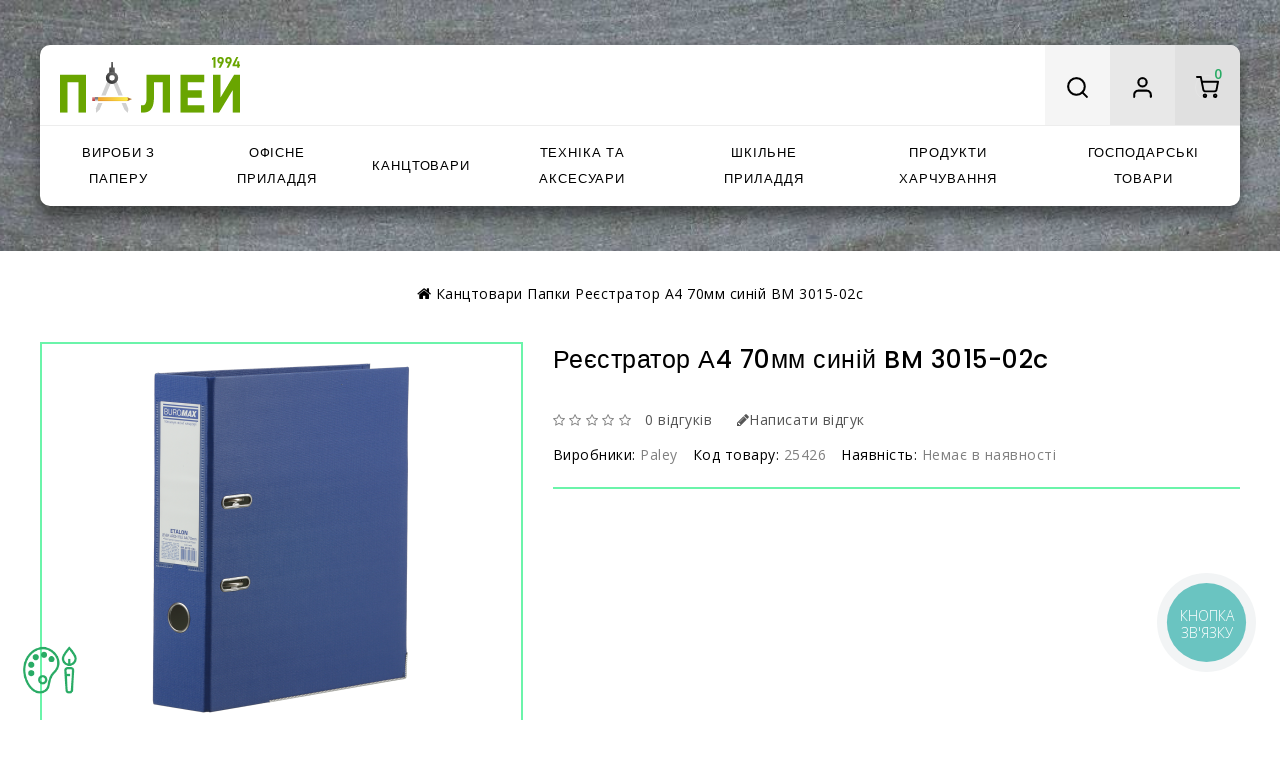

--- FILE ---
content_type: text/html; charset=utf-8
request_url: https://paley.com.ua/restrator-a4-70mm-siniy-bm-301502c
body_size: 47424
content:
<!DOCTYPE html>
<!--[if IE]><![endif]-->
<!--[if IE 8 ]><html dir="ltr" lang="uk-UA" class="ie8"><![endif]-->
<!--[if IE 9 ]><html dir="ltr" lang="uk-UA" class="ie9"><![endif]-->
<!--[if (gt IE 9)|!(IE)]><!-->
<html dir="ltr" lang="uk-UA">
<!--<![endif]-->
<head>
<meta charset="UTF-8" />
<meta name="viewport" content="width=device-width, initial-scale=1">
<meta http-equiv="X-UA-Compatible" content="IE=edge">
<title>Реєстратор А4 70мм синій BM 3015-02c | Канцтовари онлайн Палей</title>

      
<base href="https://paley.com.ua/" />
<meta name="description" content="Реєстратор А4 70мм синій BM 3015-02c - купити недорого ✅ Інтернет-магазин канцелярії, безкоштовна доставка ✅ висока якість, визнані бренди, ПДВ" />


<link href="https://paley.com.ua/restrator-a4-70mm-siniy-bm-301502c" rel="alternate" hreflang="x-default" />
<link href="https://paley.com.ua/restrator-a4-70mm-siniy-bm-301502c" rel="alternate" hreflang="uk-ua" />
<link href="https://paley.com.ua/registrator-a4-70mm-siniy-bm-301502c" rel="alternate" hreflang="ru-ua" />
<link href="https://paley.com.ua/register-a4-70mm-blue-bm-301502c" rel="alternate" hreflang="en-gb" />


	<link href="https://paley.com.ua/restrator-a4-70mm-siniy-bm-301502c" rel="canonical" />
	<link href="https://paley.com.ua/image/catalog/slider/11.png" rel="icon" />

<link rel="preconnect" href="https://fonts.googleapis.com">
<link rel="preconnect" href="https://fonts.gstatic.com" crossorigin>
<link rel="stylesheet" href="https://fonts.googleapis.com/css2?family=Poppins:wght@300;400;500;600;700;800&display=swap">
<link rel="stylesheet" href="catalog/view/javascript/font-awesome/css/font-awesome.min.css"/>
<link rel="stylesheet" type="text/css" href="catalog/view/theme/BookClub/stylesheet/codezeel/bootstrap.min.css" />
<link href="catalog/view/theme/BookClub/stylesheet/stylesheet.css" rel="stylesheet" />

<!-- Codezeel - Start -->
<link rel="stylesheet" type="text/css" href="catalog/view/javascript/jquery/magnific/magnific-popup.css" />
<link rel="stylesheet" type="text/css" href="catalog/view/theme/BookClub/stylesheet/codezeel/animate.css" />


<link href="catalog/view/javascript/jquery/datetimepicker/bootstrap-datetimepicker.min.css" type="text/css" rel="stylesheet"/>
<link href="catalog/view/theme/BookClub/stylesheet/codezeel/carousel.css" type="text/css" rel="stylesheet"/>
<link href="catalog/view/javascript/ex-reviews/dropzone/min/dropzone.min.css" type="text/css" rel="stylesheet"/>
<link href="catalog/view/javascript/ex-reviews/owl-carousel/owl.carousel.css" type="text/css" rel="stylesheet"/>
<link href="catalog/view/javascript/ex-reviews/magnific/magnific-popup.css" type="text/css" rel="stylesheet"/>
<link href="catalog/view/javascript/ex-reviews/extended_reviews.css" type="text/css" rel="stylesheet"/>
<link href="catalog/view/javascript/oc3_oneclick/magnific-popup.oc3.css" type="text/css" rel="stylesheet"/>
<link href="catalog/view/theme/default/stylesheet/oc3_oneclick.css" type="text/css" rel="stylesheet"/>
<link href="catalog/view/theme/default/stylesheet/smartsearch.css" type="text/css" rel="stylesheet"/>



<script type="text/javascript">/*! jQuery v2.1.1 | (c) 2005, 2014 jQuery Foundation, Inc. | jquery.org/license */
!function(a,b){"object"==typeof module&&"object"==typeof module.exports?module.exports=a.document?b(a,!0):function(a){if(!a.document)throw new Error("jQuery requires a window with a document");return b(a)}:b(a)}("undefined"!=typeof window?window:this,function(a,b){var c=[],d=c.slice,e=c.concat,f=c.push,g=c.indexOf,h={},i=h.toString,j=h.hasOwnProperty,k={},l=a.document,m="2.1.1",n=function(a,b){return new n.fn.init(a,b)},o=/^[\s\uFEFF\xA0]+|[\s\uFEFF\xA0]+$/g,p=/^-ms-/,q=/-([\da-z])/gi,r=function(a,b){return b.toUpperCase()};n.fn=n.prototype={jquery:m,constructor:n,selector:"",length:0,toArray:function(){return d.call(this)},get:function(a){return null!=a?0>a?this[a+this.length]:this[a]:d.call(this)},pushStack:function(a){var b=n.merge(this.constructor(),a);return b.prevObject=this,b.context=this.context,b},each:function(a,b){return n.each(this,a,b)},map:function(a){return this.pushStack(n.map(this,function(b,c){return a.call(b,c,b)}))},slice:function(){return this.pushStack(d.apply(this,arguments))},first:function(){return this.eq(0)},last:function(){return this.eq(-1)},eq:function(a){var b=this.length,c=+a+(0>a?b:0);return this.pushStack(c>=0&&b>c?[this[c]]:[])},end:function(){return this.prevObject||this.constructor(null)},push:f,sort:c.sort,splice:c.splice},n.extend=n.fn.extend=function(){var a,b,c,d,e,f,g=arguments[0]||{},h=1,i=arguments.length,j=!1;for("boolean"==typeof g&&(j=g,g=arguments[h]||{},h++),"object"==typeof g||n.isFunction(g)||(g={}),h===i&&(g=this,h--);i>h;h++)if(null!=(a=arguments[h]))for(b in a)c=g[b],d=a[b],g!==d&&(j&&d&&(n.isPlainObject(d)||(e=n.isArray(d)))?(e?(e=!1,f=c&&n.isArray(c)?c:[]):f=c&&n.isPlainObject(c)?c:{},g[b]=n.extend(j,f,d)):void 0!==d&&(g[b]=d));return g},n.extend({expando:"jQuery"+(m+Math.random()).replace(/\D/g,""),isReady:!0,error:function(a){throw new Error(a)},noop:function(){},isFunction:function(a){return"function"===n.type(a)},isArray:Array.isArray,isWindow:function(a){return null!=a&&a===a.window},isNumeric:function(a){return!n.isArray(a)&&a-parseFloat(a)>=0},isPlainObject:function(a){return"object"!==n.type(a)||a.nodeType||n.isWindow(a)?!1:a.constructor&&!j.call(a.constructor.prototype,"isPrototypeOf")?!1:!0},isEmptyObject:function(a){var b;for(b in a)return!1;return!0},type:function(a){return null==a?a+"":"object"==typeof a||"function"==typeof a?h[i.call(a)]||"object":typeof a},globalEval:function(a){var b,c=eval;a=n.trim(a),a&&(1===a.indexOf("use strict")?(b=l.createElement("script"),b.text=a,l.head.appendChild(b).parentNode.removeChild(b)):c(a))},camelCase:function(a){return a.replace(p,"ms-").replace(q,r)},nodeName:function(a,b){return a.nodeName&&a.nodeName.toLowerCase()===b.toLowerCase()},each:function(a,b,c){var d,e=0,f=a.length,g=s(a);if(c){if(g){for(;f>e;e++)if(d=b.apply(a[e],c),d===!1)break}else for(e in a)if(d=b.apply(a[e],c),d===!1)break}else if(g){for(;f>e;e++)if(d=b.call(a[e],e,a[e]),d===!1)break}else for(e in a)if(d=b.call(a[e],e,a[e]),d===!1)break;return a},trim:function(a){return null==a?"":(a+"").replace(o,"")},makeArray:function(a,b){var c=b||[];return null!=a&&(s(Object(a))?n.merge(c,"string"==typeof a?[a]:a):f.call(c,a)),c},inArray:function(a,b,c){return null==b?-1:g.call(b,a,c)},merge:function(a,b){for(var c=+b.length,d=0,e=a.length;c>d;d++)a[e++]=b[d];return a.length=e,a},grep:function(a,b,c){for(var d,e=[],f=0,g=a.length,h=!c;g>f;f++)d=!b(a[f],f),d!==h&&e.push(a[f]);return e},map:function(a,b,c){var d,f=0,g=a.length,h=s(a),i=[];if(h)for(;g>f;f++)d=b(a[f],f,c),null!=d&&i.push(d);else for(f in a)d=b(a[f],f,c),null!=d&&i.push(d);return e.apply([],i)},guid:1,proxy:function(a,b){var c,e,f;return"string"==typeof b&&(c=a[b],b=a,a=c),n.isFunction(a)?(e=d.call(arguments,2),f=function(){return a.apply(b||this,e.concat(d.call(arguments)))},f.guid=a.guid=a.guid||n.guid++,f):void 0},now:Date.now,support:k}),n.each("Boolean Number String Function Array Date RegExp Object Error".split(" "),function(a,b){h["[object "+b+"]"]=b.toLowerCase()});function s(a){var b=a.length,c=n.type(a);return"function"===c||n.isWindow(a)?!1:1===a.nodeType&&b?!0:"array"===c||0===b||"number"==typeof b&&b>0&&b-1 in a}var t=function(a){var b,c,d,e,f,g,h,i,j,k,l,m,n,o,p,q,r,s,t,u="sizzle"+-new Date,v=a.document,w=0,x=0,y=gb(),z=gb(),A=gb(),B=function(a,b){return a===b&&(l=!0),0},C="undefined",D=1<<31,E={}.hasOwnProperty,F=[],G=F.pop,H=F.push,I=F.push,J=F.slice,K=F.indexOf||function(a){for(var b=0,c=this.length;c>b;b++)if(this[b]===a)return b;return-1},L="checked|selected|async|autofocus|autoplay|controls|defer|disabled|hidden|ismap|loop|multiple|open|readonly|required|scoped",M="[\\x20\\t\\r\\n\\f]",N="(?:\\\\.|[\\w-]|[^\\x00-\\xa0])+",O=N.replace("w","w#"),P="\\["+M+"*("+N+")(?:"+M+"*([*^$|!~]?=)"+M+"*(?:'((?:\\\\.|[^\\\\'])*)'|\"((?:\\\\.|[^\\\\\"])*)\"|("+O+"))|)"+M+"*\\]",Q=":("+N+")(?:\\((('((?:\\\\.|[^\\\\'])*)'|\"((?:\\\\.|[^\\\\\"])*)\")|((?:\\\\.|[^\\\\()[\\]]|"+P+")*)|.*)\\)|)",R=new RegExp("^"+M+"+|((?:^|[^\\\\])(?:\\\\.)*)"+M+"+$","g"),S=new RegExp("^"+M+"*,"+M+"*"),T=new RegExp("^"+M+"*([>+~]|"+M+")"+M+"*"),U=new RegExp("="+M+"*([^\\]'\"]*?)"+M+"*\\]","g"),V=new RegExp(Q),W=new RegExp("^"+O+"$"),X={ID:new RegExp("^#("+N+")"),CLASS:new RegExp("^\\.("+N+")"),TAG:new RegExp("^("+N.replace("w","w*")+")"),ATTR:new RegExp("^"+P),PSEUDO:new RegExp("^"+Q),CHILD:new RegExp("^:(only|first|last|nth|nth-last)-(child|of-type)(?:\\("+M+"*(even|odd|(([+-]|)(\\d*)n|)"+M+"*(?:([+-]|)"+M+"*(\\d+)|))"+M+"*\\)|)","i"),bool:new RegExp("^(?:"+L+")$","i"),needsContext:new RegExp("^"+M+"*[>+~]|:(even|odd|eq|gt|lt|nth|first|last)(?:\\("+M+"*((?:-\\d)?\\d*)"+M+"*\\)|)(?=[^-]|$)","i")},Y=/^(?:input|select|textarea|button)$/i,Z=/^h\d$/i,$=/^[^{]+\{\s*\[native \w/,_=/^(?:#([\w-]+)|(\w+)|\.([\w-]+))$/,ab=/[+~]/,bb=/'|\\/g,cb=new RegExp("\\\\([\\da-f]{1,6}"+M+"?|("+M+")|.)","ig"),db=function(a,b,c){var d="0x"+b-65536;return d!==d||c?b:0>d?String.fromCharCode(d+65536):String.fromCharCode(d>>10|55296,1023&d|56320)};try{I.apply(F=J.call(v.childNodes),v.childNodes),F[v.childNodes.length].nodeType}catch(eb){I={apply:F.length?function(a,b){H.apply(a,J.call(b))}:function(a,b){var c=a.length,d=0;while(a[c++]=b[d++]);a.length=c-1}}}function fb(a,b,d,e){var f,h,j,k,l,o,r,s,w,x;if((b?b.ownerDocument||b:v)!==n&&m(b),b=b||n,d=d||[],!a||"string"!=typeof a)return d;if(1!==(k=b.nodeType)&&9!==k)return[];if(p&&!e){if(f=_.exec(a))if(j=f[1]){if(9===k){if(h=b.getElementById(j),!h||!h.parentNode)return d;if(h.id===j)return d.push(h),d}else if(b.ownerDocument&&(h=b.ownerDocument.getElementById(j))&&t(b,h)&&h.id===j)return d.push(h),d}else{if(f[2])return I.apply(d,b.getElementsByTagName(a)),d;if((j=f[3])&&c.getElementsByClassName&&b.getElementsByClassName)return I.apply(d,b.getElementsByClassName(j)),d}if(c.qsa&&(!q||!q.test(a))){if(s=r=u,w=b,x=9===k&&a,1===k&&"object"!==b.nodeName.toLowerCase()){o=g(a),(r=b.getAttribute("id"))?s=r.replace(bb,"\\$&"):b.setAttribute("id",s),s="[id='"+s+"'] ",l=o.length;while(l--)o[l]=s+qb(o[l]);w=ab.test(a)&&ob(b.parentNode)||b,x=o.join(",")}if(x)try{return I.apply(d,w.querySelectorAll(x)),d}catch(y){}finally{r||b.removeAttribute("id")}}}return i(a.replace(R,"$1"),b,d,e)}function gb(){var a=[];function b(c,e){return a.push(c+" ")>d.cacheLength&&delete b[a.shift()],b[c+" "]=e}return b}function hb(a){return a[u]=!0,a}function ib(a){var b=n.createElement("div");try{return!!a(b)}catch(c){return!1}finally{b.parentNode&&b.parentNode.removeChild(b),b=null}}function jb(a,b){var c=a.split("|"),e=a.length;while(e--)d.attrHandle[c[e]]=b}function kb(a,b){var c=b&&a,d=c&&1===a.nodeType&&1===b.nodeType&&(~b.sourceIndex||D)-(~a.sourceIndex||D);if(d)return d;if(c)while(c=c.nextSibling)if(c===b)return-1;return a?1:-1}function lb(a){return function(b){var c=b.nodeName.toLowerCase();return"input"===c&&b.type===a}}function mb(a){return function(b){var c=b.nodeName.toLowerCase();return("input"===c||"button"===c)&&b.type===a}}function nb(a){return hb(function(b){return b=+b,hb(function(c,d){var e,f=a([],c.length,b),g=f.length;while(g--)c[e=f[g]]&&(c[e]=!(d[e]=c[e]))})})}function ob(a){return a&&typeof a.getElementsByTagName!==C&&a}c=fb.support={},f=fb.isXML=function(a){var b=a&&(a.ownerDocument||a).documentElement;return b?"HTML"!==b.nodeName:!1},m=fb.setDocument=function(a){var b,e=a?a.ownerDocument||a:v,g=e.defaultView;return e!==n&&9===e.nodeType&&e.documentElement?(n=e,o=e.documentElement,p=!f(e),g&&g!==g.top&&(g.addEventListener?g.addEventListener("unload",function(){m()},!1):g.attachEvent&&g.attachEvent("onunload",function(){m()})),c.attributes=ib(function(a){return a.className="i",!a.getAttribute("className")}),c.getElementsByTagName=ib(function(a){return a.appendChild(e.createComment("")),!a.getElementsByTagName("*").length}),c.getElementsByClassName=$.test(e.getElementsByClassName)&&ib(function(a){return a.innerHTML="<div class='a'></div><div class='a i'></div>",a.firstChild.className="i",2===a.getElementsByClassName("i").length}),c.getById=ib(function(a){return o.appendChild(a).id=u,!e.getElementsByName||!e.getElementsByName(u).length}),c.getById?(d.find.ID=function(a,b){if(typeof b.getElementById!==C&&p){var c=b.getElementById(a);return c&&c.parentNode?[c]:[]}},d.filter.ID=function(a){var b=a.replace(cb,db);return function(a){return a.getAttribute("id")===b}}):(delete d.find.ID,d.filter.ID=function(a){var b=a.replace(cb,db);return function(a){var c=typeof a.getAttributeNode!==C&&a.getAttributeNode("id");return c&&c.value===b}}),d.find.TAG=c.getElementsByTagName?function(a,b){return typeof b.getElementsByTagName!==C?b.getElementsByTagName(a):void 0}:function(a,b){var c,d=[],e=0,f=b.getElementsByTagName(a);if("*"===a){while(c=f[e++])1===c.nodeType&&d.push(c);return d}return f},d.find.CLASS=c.getElementsByClassName&&function(a,b){return typeof b.getElementsByClassName!==C&&p?b.getElementsByClassName(a):void 0},r=[],q=[],(c.qsa=$.test(e.querySelectorAll))&&(ib(function(a){a.innerHTML="<select msallowclip=''><option selected=''></option></select>",a.querySelectorAll("[msallowclip^='']").length&&q.push("[*^$]="+M+"*(?:''|\"\")"),a.querySelectorAll("[selected]").length||q.push("\\["+M+"*(?:value|"+L+")"),a.querySelectorAll(":checked").length||q.push(":checked")}),ib(function(a){var b=e.createElement("input");b.setAttribute("type","hidden"),a.appendChild(b).setAttribute("name","D"),a.querySelectorAll("[name=d]").length&&q.push("name"+M+"*[*^$|!~]?="),a.querySelectorAll(":enabled").length||q.push(":enabled",":disabled"),a.querySelectorAll("*,:x"),q.push(",.*:")})),(c.matchesSelector=$.test(s=o.matches||o.webkitMatchesSelector||o.mozMatchesSelector||o.oMatchesSelector||o.msMatchesSelector))&&ib(function(a){c.disconnectedMatch=s.call(a,"div"),s.call(a,"[s!='']:x"),r.push("!=",Q)}),q=q.length&&new RegExp(q.join("|")),r=r.length&&new RegExp(r.join("|")),b=$.test(o.compareDocumentPosition),t=b||$.test(o.contains)?function(a,b){var c=9===a.nodeType?a.documentElement:a,d=b&&b.parentNode;return a===d||!(!d||1!==d.nodeType||!(c.contains?c.contains(d):a.compareDocumentPosition&&16&a.compareDocumentPosition(d)))}:function(a,b){if(b)while(b=b.parentNode)if(b===a)return!0;return!1},B=b?function(a,b){if(a===b)return l=!0,0;var d=!a.compareDocumentPosition-!b.compareDocumentPosition;return d?d:(d=(a.ownerDocument||a)===(b.ownerDocument||b)?a.compareDocumentPosition(b):1,1&d||!c.sortDetached&&b.compareDocumentPosition(a)===d?a===e||a.ownerDocument===v&&t(v,a)?-1:b===e||b.ownerDocument===v&&t(v,b)?1:k?K.call(k,a)-K.call(k,b):0:4&d?-1:1)}:function(a,b){if(a===b)return l=!0,0;var c,d=0,f=a.parentNode,g=b.parentNode,h=[a],i=[b];if(!f||!g)return a===e?-1:b===e?1:f?-1:g?1:k?K.call(k,a)-K.call(k,b):0;if(f===g)return kb(a,b);c=a;while(c=c.parentNode)h.unshift(c);c=b;while(c=c.parentNode)i.unshift(c);while(h[d]===i[d])d++;return d?kb(h[d],i[d]):h[d]===v?-1:i[d]===v?1:0},e):n},fb.matches=function(a,b){return fb(a,null,null,b)},fb.matchesSelector=function(a,b){if((a.ownerDocument||a)!==n&&m(a),b=b.replace(U,"='$1']"),!(!c.matchesSelector||!p||r&&r.test(b)||q&&q.test(b)))try{var d=s.call(a,b);if(d||c.disconnectedMatch||a.document&&11!==a.document.nodeType)return d}catch(e){}return fb(b,n,null,[a]).length>0},fb.contains=function(a,b){return(a.ownerDocument||a)!==n&&m(a),t(a,b)},fb.attr=function(a,b){(a.ownerDocument||a)!==n&&m(a);var e=d.attrHandle[b.toLowerCase()],f=e&&E.call(d.attrHandle,b.toLowerCase())?e(a,b,!p):void 0;return void 0!==f?f:c.attributes||!p?a.getAttribute(b):(f=a.getAttributeNode(b))&&f.specified?f.value:null},fb.error=function(a){throw new Error("Syntax error, unrecognized expression: "+a)},fb.uniqueSort=function(a){var b,d=[],e=0,f=0;if(l=!c.detectDuplicates,k=!c.sortStable&&a.slice(0),a.sort(B),l){while(b=a[f++])b===a[f]&&(e=d.push(f));while(e--)a.splice(d[e],1)}return k=null,a},e=fb.getText=function(a){var b,c="",d=0,f=a.nodeType;if(f){if(1===f||9===f||11===f){if("string"==typeof a.textContent)return a.textContent;for(a=a.firstChild;a;a=a.nextSibling)c+=e(a)}else if(3===f||4===f)return a.nodeValue}else while(b=a[d++])c+=e(b);return c},d=fb.selectors={cacheLength:50,createPseudo:hb,match:X,attrHandle:{},find:{},relative:{">":{dir:"parentNode",first:!0}," ":{dir:"parentNode"},"+":{dir:"previousSibling",first:!0},"~":{dir:"previousSibling"}},preFilter:{ATTR:function(a){return a[1]=a[1].replace(cb,db),a[3]=(a[3]||a[4]||a[5]||"").replace(cb,db),"~="===a[2]&&(a[3]=" "+a[3]+" "),a.slice(0,4)},CHILD:function(a){return a[1]=a[1].toLowerCase(),"nth"===a[1].slice(0,3)?(a[3]||fb.error(a[0]),a[4]=+(a[4]?a[5]+(a[6]||1):2*("even"===a[3]||"odd"===a[3])),a[5]=+(a[7]+a[8]||"odd"===a[3])):a[3]&&fb.error(a[0]),a},PSEUDO:function(a){var b,c=!a[6]&&a[2];return X.CHILD.test(a[0])?null:(a[3]?a[2]=a[4]||a[5]||"":c&&V.test(c)&&(b=g(c,!0))&&(b=c.indexOf(")",c.length-b)-c.length)&&(a[0]=a[0].slice(0,b),a[2]=c.slice(0,b)),a.slice(0,3))}},filter:{TAG:function(a){var b=a.replace(cb,db).toLowerCase();return"*"===a?function(){return!0}:function(a){return a.nodeName&&a.nodeName.toLowerCase()===b}},CLASS:function(a){var b=y[a+" "];return b||(b=new RegExp("(^|"+M+")"+a+"("+M+"|$)"))&&y(a,function(a){return b.test("string"==typeof a.className&&a.className||typeof a.getAttribute!==C&&a.getAttribute("class")||"")})},ATTR:function(a,b,c){return function(d){var e=fb.attr(d,a);return null==e?"!="===b:b?(e+="","="===b?e===c:"!="===b?e!==c:"^="===b?c&&0===e.indexOf(c):"*="===b?c&&e.indexOf(c)>-1:"$="===b?c&&e.slice(-c.length)===c:"~="===b?(" "+e+" ").indexOf(c)>-1:"|="===b?e===c||e.slice(0,c.length+1)===c+"-":!1):!0}},CHILD:function(a,b,c,d,e){var f="nth"!==a.slice(0,3),g="last"!==a.slice(-4),h="of-type"===b;return 1===d&&0===e?function(a){return!!a.parentNode}:function(b,c,i){var j,k,l,m,n,o,p=f!==g?"nextSibling":"previousSibling",q=b.parentNode,r=h&&b.nodeName.toLowerCase(),s=!i&&!h;if(q){if(f){while(p){l=b;while(l=l[p])if(h?l.nodeName.toLowerCase()===r:1===l.nodeType)return!1;o=p="only"===a&&!o&&"nextSibling"}return!0}if(o=[g?q.firstChild:q.lastChild],g&&s){k=q[u]||(q[u]={}),j=k[a]||[],n=j[0]===w&&j[1],m=j[0]===w&&j[2],l=n&&q.childNodes[n];while(l=++n&&l&&l[p]||(m=n=0)||o.pop())if(1===l.nodeType&&++m&&l===b){k[a]=[w,n,m];break}}else if(s&&(j=(b[u]||(b[u]={}))[a])&&j[0]===w)m=j[1];else while(l=++n&&l&&l[p]||(m=n=0)||o.pop())if((h?l.nodeName.toLowerCase()===r:1===l.nodeType)&&++m&&(s&&((l[u]||(l[u]={}))[a]=[w,m]),l===b))break;return m-=e,m===d||m%d===0&&m/d>=0}}},PSEUDO:function(a,b){var c,e=d.pseudos[a]||d.setFilters[a.toLowerCase()]||fb.error("unsupported pseudo: "+a);return e[u]?e(b):e.length>1?(c=[a,a,"",b],d.setFilters.hasOwnProperty(a.toLowerCase())?hb(function(a,c){var d,f=e(a,b),g=f.length;while(g--)d=K.call(a,f[g]),a[d]=!(c[d]=f[g])}):function(a){return e(a,0,c)}):e}},pseudos:{not:hb(function(a){var b=[],c=[],d=h(a.replace(R,"$1"));return d[u]?hb(function(a,b,c,e){var f,g=d(a,null,e,[]),h=a.length;while(h--)(f=g[h])&&(a[h]=!(b[h]=f))}):function(a,e,f){return b[0]=a,d(b,null,f,c),!c.pop()}}),has:hb(function(a){return function(b){return fb(a,b).length>0}}),contains:hb(function(a){return function(b){return(b.textContent||b.innerText||e(b)).indexOf(a)>-1}}),lang:hb(function(a){return W.test(a||"")||fb.error("unsupported lang: "+a),a=a.replace(cb,db).toLowerCase(),function(b){var c;do if(c=p?b.lang:b.getAttribute("xml:lang")||b.getAttribute("lang"))return c=c.toLowerCase(),c===a||0===c.indexOf(a+"-");while((b=b.parentNode)&&1===b.nodeType);return!1}}),target:function(b){var c=a.location&&a.location.hash;return c&&c.slice(1)===b.id},root:function(a){return a===o},focus:function(a){return a===n.activeElement&&(!n.hasFocus||n.hasFocus())&&!!(a.type||a.href||~a.tabIndex)},enabled:function(a){return a.disabled===!1},disabled:function(a){return a.disabled===!0},checked:function(a){var b=a.nodeName.toLowerCase();return"input"===b&&!!a.checked||"option"===b&&!!a.selected},selected:function(a){return a.parentNode&&a.parentNode.selectedIndex,a.selected===!0},empty:function(a){for(a=a.firstChild;a;a=a.nextSibling)if(a.nodeType<6)return!1;return!0},parent:function(a){return!d.pseudos.empty(a)},header:function(a){return Z.test(a.nodeName)},input:function(a){return Y.test(a.nodeName)},button:function(a){var b=a.nodeName.toLowerCase();return"input"===b&&"button"===a.type||"button"===b},text:function(a){var b;return"input"===a.nodeName.toLowerCase()&&"text"===a.type&&(null==(b=a.getAttribute("type"))||"text"===b.toLowerCase())},first:nb(function(){return[0]}),last:nb(function(a,b){return[b-1]}),eq:nb(function(a,b,c){return[0>c?c+b:c]}),even:nb(function(a,b){for(var c=0;b>c;c+=2)a.push(c);return a}),odd:nb(function(a,b){for(var c=1;b>c;c+=2)a.push(c);return a}),lt:nb(function(a,b,c){for(var d=0>c?c+b:c;--d>=0;)a.push(d);return a}),gt:nb(function(a,b,c){for(var d=0>c?c+b:c;++d<b;)a.push(d);return a})}},d.pseudos.nth=d.pseudos.eq;for(b in{radio:!0,checkbox:!0,file:!0,password:!0,image:!0})d.pseudos[b]=lb(b);for(b in{submit:!0,reset:!0})d.pseudos[b]=mb(b);function pb(){}pb.prototype=d.filters=d.pseudos,d.setFilters=new pb,g=fb.tokenize=function(a,b){var c,e,f,g,h,i,j,k=z[a+" "];if(k)return b?0:k.slice(0);h=a,i=[],j=d.preFilter;while(h){(!c||(e=S.exec(h)))&&(e&&(h=h.slice(e[0].length)||h),i.push(f=[])),c=!1,(e=T.exec(h))&&(c=e.shift(),f.push({value:c,type:e[0].replace(R," ")}),h=h.slice(c.length));for(g in d.filter)!(e=X[g].exec(h))||j[g]&&!(e=j[g](e))||(c=e.shift(),f.push({value:c,type:g,matches:e}),h=h.slice(c.length));if(!c)break}return b?h.length:h?fb.error(a):z(a,i).slice(0)};function qb(a){for(var b=0,c=a.length,d="";c>b;b++)d+=a[b].value;return d}function rb(a,b,c){var d=b.dir,e=c&&"parentNode"===d,f=x++;return b.first?function(b,c,f){while(b=b[d])if(1===b.nodeType||e)return a(b,c,f)}:function(b,c,g){var h,i,j=[w,f];if(g){while(b=b[d])if((1===b.nodeType||e)&&a(b,c,g))return!0}else while(b=b[d])if(1===b.nodeType||e){if(i=b[u]||(b[u]={}),(h=i[d])&&h[0]===w&&h[1]===f)return j[2]=h[2];if(i[d]=j,j[2]=a(b,c,g))return!0}}}function sb(a){return a.length>1?function(b,c,d){var e=a.length;while(e--)if(!a[e](b,c,d))return!1;return!0}:a[0]}function tb(a,b,c){for(var d=0,e=b.length;e>d;d++)fb(a,b[d],c);return c}function ub(a,b,c,d,e){for(var f,g=[],h=0,i=a.length,j=null!=b;i>h;h++)(f=a[h])&&(!c||c(f,d,e))&&(g.push(f),j&&b.push(h));return g}function vb(a,b,c,d,e,f){return d&&!d[u]&&(d=vb(d)),e&&!e[u]&&(e=vb(e,f)),hb(function(f,g,h,i){var j,k,l,m=[],n=[],o=g.length,p=f||tb(b||"*",h.nodeType?[h]:h,[]),q=!a||!f&&b?p:ub(p,m,a,h,i),r=c?e||(f?a:o||d)?[]:g:q;if(c&&c(q,r,h,i),d){j=ub(r,n),d(j,[],h,i),k=j.length;while(k--)(l=j[k])&&(r[n[k]]=!(q[n[k]]=l))}if(f){if(e||a){if(e){j=[],k=r.length;while(k--)(l=r[k])&&j.push(q[k]=l);e(null,r=[],j,i)}k=r.length;while(k--)(l=r[k])&&(j=e?K.call(f,l):m[k])>-1&&(f[j]=!(g[j]=l))}}else r=ub(r===g?r.splice(o,r.length):r),e?e(null,g,r,i):I.apply(g,r)})}function wb(a){for(var b,c,e,f=a.length,g=d.relative[a[0].type],h=g||d.relative[" "],i=g?1:0,k=rb(function(a){return a===b},h,!0),l=rb(function(a){return K.call(b,a)>-1},h,!0),m=[function(a,c,d){return!g&&(d||c!==j)||((b=c).nodeType?k(a,c,d):l(a,c,d))}];f>i;i++)if(c=d.relative[a[i].type])m=[rb(sb(m),c)];else{if(c=d.filter[a[i].type].apply(null,a[i].matches),c[u]){for(e=++i;f>e;e++)if(d.relative[a[e].type])break;return vb(i>1&&sb(m),i>1&&qb(a.slice(0,i-1).concat({value:" "===a[i-2].type?"*":""})).replace(R,"$1"),c,e>i&&wb(a.slice(i,e)),f>e&&wb(a=a.slice(e)),f>e&&qb(a))}m.push(c)}return sb(m)}function xb(a,b){var c=b.length>0,e=a.length>0,f=function(f,g,h,i,k){var l,m,o,p=0,q="0",r=f&&[],s=[],t=j,u=f||e&&d.find.TAG("*",k),v=w+=null==t?1:Math.random()||.1,x=u.length;for(k&&(j=g!==n&&g);q!==x&&null!=(l=u[q]);q++){if(e&&l){m=0;while(o=a[m++])if(o(l,g,h)){i.push(l);break}k&&(w=v)}c&&((l=!o&&l)&&p--,f&&r.push(l))}if(p+=q,c&&q!==p){m=0;while(o=b[m++])o(r,s,g,h);if(f){if(p>0)while(q--)r[q]||s[q]||(s[q]=G.call(i));s=ub(s)}I.apply(i,s),k&&!f&&s.length>0&&p+b.length>1&&fb.uniqueSort(i)}return k&&(w=v,j=t),r};return c?hb(f):f}return h=fb.compile=function(a,b){var c,d=[],e=[],f=A[a+" "];if(!f){b||(b=g(a)),c=b.length;while(c--)f=wb(b[c]),f[u]?d.push(f):e.push(f);f=A(a,xb(e,d)),f.selector=a}return f},i=fb.select=function(a,b,e,f){var i,j,k,l,m,n="function"==typeof a&&a,o=!f&&g(a=n.selector||a);if(e=e||[],1===o.length){if(j=o[0]=o[0].slice(0),j.length>2&&"ID"===(k=j[0]).type&&c.getById&&9===b.nodeType&&p&&d.relative[j[1].type]){if(b=(d.find.ID(k.matches[0].replace(cb,db),b)||[])[0],!b)return e;n&&(b=b.parentNode),a=a.slice(j.shift().value.length)}i=X.needsContext.test(a)?0:j.length;while(i--){if(k=j[i],d.relative[l=k.type])break;if((m=d.find[l])&&(f=m(k.matches[0].replace(cb,db),ab.test(j[0].type)&&ob(b.parentNode)||b))){if(j.splice(i,1),a=f.length&&qb(j),!a)return I.apply(e,f),e;break}}}return(n||h(a,o))(f,b,!p,e,ab.test(a)&&ob(b.parentNode)||b),e},c.sortStable=u.split("").sort(B).join("")===u,c.detectDuplicates=!!l,m(),c.sortDetached=ib(function(a){return 1&a.compareDocumentPosition(n.createElement("div"))}),ib(function(a){return a.innerHTML="<a href='#'></a>","#"===a.firstChild.getAttribute("href")})||jb("type|href|height|width",function(a,b,c){return c?void 0:a.getAttribute(b,"type"===b.toLowerCase()?1:2)}),c.attributes&&ib(function(a){return a.innerHTML="<input/>",a.firstChild.setAttribute("value",""),""===a.firstChild.getAttribute("value")})||jb("value",function(a,b,c){return c||"input"!==a.nodeName.toLowerCase()?void 0:a.defaultValue}),ib(function(a){return null==a.getAttribute("disabled")})||jb(L,function(a,b,c){var d;return c?void 0:a[b]===!0?b.toLowerCase():(d=a.getAttributeNode(b))&&d.specified?d.value:null}),fb}(a);n.find=t,n.expr=t.selectors,n.expr[":"]=n.expr.pseudos,n.unique=t.uniqueSort,n.text=t.getText,n.isXMLDoc=t.isXML,n.contains=t.contains;var u=n.expr.match.needsContext,v=/^<(\w+)\s*\/?>(?:<\/\1>|)$/,w=/^.[^:#\[\.,]*$/;function x(a,b,c){if(n.isFunction(b))return n.grep(a,function(a,d){return!!b.call(a,d,a)!==c});if(b.nodeType)return n.grep(a,function(a){return a===b!==c});if("string"==typeof b){if(w.test(b))return n.filter(b,a,c);b=n.filter(b,a)}return n.grep(a,function(a){return g.call(b,a)>=0!==c})}n.filter=function(a,b,c){var d=b[0];return c&&(a=":not("+a+")"),1===b.length&&1===d.nodeType?n.find.matchesSelector(d,a)?[d]:[]:n.find.matches(a,n.grep(b,function(a){return 1===a.nodeType}))},n.fn.extend({find:function(a){var b,c=this.length,d=[],e=this;if("string"!=typeof a)return this.pushStack(n(a).filter(function(){for(b=0;c>b;b++)if(n.contains(e[b],this))return!0}));for(b=0;c>b;b++)n.find(a,e[b],d);return d=this.pushStack(c>1?n.unique(d):d),d.selector=this.selector?this.selector+" "+a:a,d},filter:function(a){return this.pushStack(x(this,a||[],!1))},not:function(a){return this.pushStack(x(this,a||[],!0))},is:function(a){return!!x(this,"string"==typeof a&&u.test(a)?n(a):a||[],!1).length}});var y,z=/^(?:\s*(<[\w\W]+>)[^>]*|#([\w-]*))$/,A=n.fn.init=function(a,b){var c,d;if(!a)return this;if("string"==typeof a){if(c="<"===a[0]&&">"===a[a.length-1]&&a.length>=3?[null,a,null]:z.exec(a),!c||!c[1]&&b)return!b||b.jquery?(b||y).find(a):this.constructor(b).find(a);if(c[1]){if(b=b instanceof n?b[0]:b,n.merge(this,n.parseHTML(c[1],b&&b.nodeType?b.ownerDocument||b:l,!0)),v.test(c[1])&&n.isPlainObject(b))for(c in b)n.isFunction(this[c])?this[c](b[c]):this.attr(c,b[c]);return this}return d=l.getElementById(c[2]),d&&d.parentNode&&(this.length=1,this[0]=d),this.context=l,this.selector=a,this}return a.nodeType?(this.context=this[0]=a,this.length=1,this):n.isFunction(a)?"undefined"!=typeof y.ready?y.ready(a):a(n):(void 0!==a.selector&&(this.selector=a.selector,this.context=a.context),n.makeArray(a,this))};A.prototype=n.fn,y=n(l);var B=/^(?:parents|prev(?:Until|All))/,C={children:!0,contents:!0,next:!0,prev:!0};n.extend({dir:function(a,b,c){var d=[],e=void 0!==c;while((a=a[b])&&9!==a.nodeType)if(1===a.nodeType){if(e&&n(a).is(c))break;d.push(a)}return d},sibling:function(a,b){for(var c=[];a;a=a.nextSibling)1===a.nodeType&&a!==b&&c.push(a);return c}}),n.fn.extend({has:function(a){var b=n(a,this),c=b.length;return this.filter(function(){for(var a=0;c>a;a++)if(n.contains(this,b[a]))return!0})},closest:function(a,b){for(var c,d=0,e=this.length,f=[],g=u.test(a)||"string"!=typeof a?n(a,b||this.context):0;e>d;d++)for(c=this[d];c&&c!==b;c=c.parentNode)if(c.nodeType<11&&(g?g.index(c)>-1:1===c.nodeType&&n.find.matchesSelector(c,a))){f.push(c);break}return this.pushStack(f.length>1?n.unique(f):f)},index:function(a){return a?"string"==typeof a?g.call(n(a),this[0]):g.call(this,a.jquery?a[0]:a):this[0]&&this[0].parentNode?this.first().prevAll().length:-1},add:function(a,b){return this.pushStack(n.unique(n.merge(this.get(),n(a,b))))},addBack:function(a){return this.add(null==a?this.prevObject:this.prevObject.filter(a))}});function D(a,b){while((a=a[b])&&1!==a.nodeType);return a}n.each({parent:function(a){var b=a.parentNode;return b&&11!==b.nodeType?b:null},parents:function(a){return n.dir(a,"parentNode")},parentsUntil:function(a,b,c){return n.dir(a,"parentNode",c)},next:function(a){return D(a,"nextSibling")},prev:function(a){return D(a,"previousSibling")},nextAll:function(a){return n.dir(a,"nextSibling")},prevAll:function(a){return n.dir(a,"previousSibling")},nextUntil:function(a,b,c){return n.dir(a,"nextSibling",c)},prevUntil:function(a,b,c){return n.dir(a,"previousSibling",c)},siblings:function(a){return n.sibling((a.parentNode||{}).firstChild,a)},children:function(a){return n.sibling(a.firstChild)},contents:function(a){return a.contentDocument||n.merge([],a.childNodes)}},function(a,b){n.fn[a]=function(c,d){var e=n.map(this,b,c);return"Until"!==a.slice(-5)&&(d=c),d&&"string"==typeof d&&(e=n.filter(d,e)),this.length>1&&(C[a]||n.unique(e),B.test(a)&&e.reverse()),this.pushStack(e)}});var E=/\S+/g,F={};function G(a){var b=F[a]={};return n.each(a.match(E)||[],function(a,c){b[c]=!0}),b}n.Callbacks=function(a){a="string"==typeof a?F[a]||G(a):n.extend({},a);var b,c,d,e,f,g,h=[],i=!a.once&&[],j=function(l){for(b=a.memory&&l,c=!0,g=e||0,e=0,f=h.length,d=!0;h&&f>g;g++)if(h[g].apply(l[0],l[1])===!1&&a.stopOnFalse){b=!1;break}d=!1,h&&(i?i.length&&j(i.shift()):b?h=[]:k.disable())},k={add:function(){if(h){var c=h.length;!function g(b){n.each(b,function(b,c){var d=n.type(c);"function"===d?a.unique&&k.has(c)||h.push(c):c&&c.length&&"string"!==d&&g(c)})}(arguments),d?f=h.length:b&&(e=c,j(b))}return this},remove:function(){return h&&n.each(arguments,function(a,b){var c;while((c=n.inArray(b,h,c))>-1)h.splice(c,1),d&&(f>=c&&f--,g>=c&&g--)}),this},has:function(a){return a?n.inArray(a,h)>-1:!(!h||!h.length)},empty:function(){return h=[],f=0,this},disable:function(){return h=i=b=void 0,this},disabled:function(){return!h},lock:function(){return i=void 0,b||k.disable(),this},locked:function(){return!i},fireWith:function(a,b){return!h||c&&!i||(b=b||[],b=[a,b.slice?b.slice():b],d?i.push(b):j(b)),this},fire:function(){return k.fireWith(this,arguments),this},fired:function(){return!!c}};return k},n.extend({Deferred:function(a){var b=[["resolve","done",n.Callbacks("once memory"),"resolved"],["reject","fail",n.Callbacks("once memory"),"rejected"],["notify","progress",n.Callbacks("memory")]],c="pending",d={state:function(){return c},always:function(){return e.done(arguments).fail(arguments),this},then:function(){var a=arguments;return n.Deferred(function(c){n.each(b,function(b,f){var g=n.isFunction(a[b])&&a[b];e[f[1]](function(){var a=g&&g.apply(this,arguments);a&&n.isFunction(a.promise)?a.promise().done(c.resolve).fail(c.reject).progress(c.notify):c[f[0]+"With"](this===d?c.promise():this,g?[a]:arguments)})}),a=null}).promise()},promise:function(a){return null!=a?n.extend(a,d):d}},e={};return d.pipe=d.then,n.each(b,function(a,f){var g=f[2],h=f[3];d[f[1]]=g.add,h&&g.add(function(){c=h},b[1^a][2].disable,b[2][2].lock),e[f[0]]=function(){return e[f[0]+"With"](this===e?d:this,arguments),this},e[f[0]+"With"]=g.fireWith}),d.promise(e),a&&a.call(e,e),e},when:function(a){var b=0,c=d.call(arguments),e=c.length,f=1!==e||a&&n.isFunction(a.promise)?e:0,g=1===f?a:n.Deferred(),h=function(a,b,c){return function(e){b[a]=this,c[a]=arguments.length>1?d.call(arguments):e,c===i?g.notifyWith(b,c):--f||g.resolveWith(b,c)}},i,j,k;if(e>1)for(i=new Array(e),j=new Array(e),k=new Array(e);e>b;b++)c[b]&&n.isFunction(c[b].promise)?c[b].promise().done(h(b,k,c)).fail(g.reject).progress(h(b,j,i)):--f;return f||g.resolveWith(k,c),g.promise()}});var H;n.fn.ready=function(a){return n.ready.promise().done(a),this},n.extend({isReady:!1,readyWait:1,holdReady:function(a){a?n.readyWait++:n.ready(!0)},ready:function(a){(a===!0?--n.readyWait:n.isReady)||(n.isReady=!0,a!==!0&&--n.readyWait>0||(H.resolveWith(l,[n]),n.fn.triggerHandler&&(n(l).triggerHandler("ready"),n(l).off("ready"))))}});function I(){l.removeEventListener("DOMContentLoaded",I,!1),a.removeEventListener("load",I,!1),n.ready()}n.ready.promise=function(b){return H||(H=n.Deferred(),"complete"===l.readyState?setTimeout(n.ready):(l.addEventListener("DOMContentLoaded",I,!1),a.addEventListener("load",I,!1))),H.promise(b)},n.ready.promise();var J=n.access=function(a,b,c,d,e,f,g){var h=0,i=a.length,j=null==c;if("object"===n.type(c)){e=!0;for(h in c)n.access(a,b,h,c[h],!0,f,g)}else if(void 0!==d&&(e=!0,n.isFunction(d)||(g=!0),j&&(g?(b.call(a,d),b=null):(j=b,b=function(a,b,c){return j.call(n(a),c)})),b))for(;i>h;h++)b(a[h],c,g?d:d.call(a[h],h,b(a[h],c)));return e?a:j?b.call(a):i?b(a[0],c):f};n.acceptData=function(a){return 1===a.nodeType||9===a.nodeType||!+a.nodeType};function K(){Object.defineProperty(this.cache={},0,{get:function(){return{}}}),this.expando=n.expando+Math.random()}K.uid=1,K.accepts=n.acceptData,K.prototype={key:function(a){if(!K.accepts(a))return 0;var b={},c=a[this.expando];if(!c){c=K.uid++;try{b[this.expando]={value:c},Object.defineProperties(a,b)}catch(d){b[this.expando]=c,n.extend(a,b)}}return this.cache[c]||(this.cache[c]={}),c},set:function(a,b,c){var d,e=this.key(a),f=this.cache[e];if("string"==typeof b)f[b]=c;else if(n.isEmptyObject(f))n.extend(this.cache[e],b);else for(d in b)f[d]=b[d];return f},get:function(a,b){var c=this.cache[this.key(a)];return void 0===b?c:c[b]},access:function(a,b,c){var d;return void 0===b||b&&"string"==typeof b&&void 0===c?(d=this.get(a,b),void 0!==d?d:this.get(a,n.camelCase(b))):(this.set(a,b,c),void 0!==c?c:b)},remove:function(a,b){var c,d,e,f=this.key(a),g=this.cache[f];if(void 0===b)this.cache[f]={};else{n.isArray(b)?d=b.concat(b.map(n.camelCase)):(e=n.camelCase(b),b in g?d=[b,e]:(d=e,d=d in g?[d]:d.match(E)||[])),c=d.length;while(c--)delete g[d[c]]}},hasData:function(a){return!n.isEmptyObject(this.cache[a[this.expando]]||{})},discard:function(a){a[this.expando]&&delete this.cache[a[this.expando]]}};var L=new K,M=new K,N=/^(?:\{[\w\W]*\}|\[[\w\W]*\])$/,O=/([A-Z])/g;function P(a,b,c){var d;if(void 0===c&&1===a.nodeType)if(d="data-"+b.replace(O,"-$1").toLowerCase(),c=a.getAttribute(d),"string"==typeof c){try{c="true"===c?!0:"false"===c?!1:"null"===c?null:+c+""===c?+c:N.test(c)?n.parseJSON(c):c}catch(e){}M.set(a,b,c)}else c=void 0;return c}n.extend({hasData:function(a){return M.hasData(a)||L.hasData(a)},data:function(a,b,c){return M.access(a,b,c)},removeData:function(a,b){M.remove(a,b)
},_data:function(a,b,c){return L.access(a,b,c)},_removeData:function(a,b){L.remove(a,b)}}),n.fn.extend({data:function(a,b){var c,d,e,f=this[0],g=f&&f.attributes;if(void 0===a){if(this.length&&(e=M.get(f),1===f.nodeType&&!L.get(f,"hasDataAttrs"))){c=g.length;while(c--)g[c]&&(d=g[c].name,0===d.indexOf("data-")&&(d=n.camelCase(d.slice(5)),P(f,d,e[d])));L.set(f,"hasDataAttrs",!0)}return e}return"object"==typeof a?this.each(function(){M.set(this,a)}):J(this,function(b){var c,d=n.camelCase(a);if(f&&void 0===b){if(c=M.get(f,a),void 0!==c)return c;if(c=M.get(f,d),void 0!==c)return c;if(c=P(f,d,void 0),void 0!==c)return c}else this.each(function(){var c=M.get(this,d);M.set(this,d,b),-1!==a.indexOf("-")&&void 0!==c&&M.set(this,a,b)})},null,b,arguments.length>1,null,!0)},removeData:function(a){return this.each(function(){M.remove(this,a)})}}),n.extend({queue:function(a,b,c){var d;return a?(b=(b||"fx")+"queue",d=L.get(a,b),c&&(!d||n.isArray(c)?d=L.access(a,b,n.makeArray(c)):d.push(c)),d||[]):void 0},dequeue:function(a,b){b=b||"fx";var c=n.queue(a,b),d=c.length,e=c.shift(),f=n._queueHooks(a,b),g=function(){n.dequeue(a,b)};"inprogress"===e&&(e=c.shift(),d--),e&&("fx"===b&&c.unshift("inprogress"),delete f.stop,e.call(a,g,f)),!d&&f&&f.empty.fire()},_queueHooks:function(a,b){var c=b+"queueHooks";return L.get(a,c)||L.access(a,c,{empty:n.Callbacks("once memory").add(function(){L.remove(a,[b+"queue",c])})})}}),n.fn.extend({queue:function(a,b){var c=2;return"string"!=typeof a&&(b=a,a="fx",c--),arguments.length<c?n.queue(this[0],a):void 0===b?this:this.each(function(){var c=n.queue(this,a,b);n._queueHooks(this,a),"fx"===a&&"inprogress"!==c[0]&&n.dequeue(this,a)})},dequeue:function(a){return this.each(function(){n.dequeue(this,a)})},clearQueue:function(a){return this.queue(a||"fx",[])},promise:function(a,b){var c,d=1,e=n.Deferred(),f=this,g=this.length,h=function(){--d||e.resolveWith(f,[f])};"string"!=typeof a&&(b=a,a=void 0),a=a||"fx";while(g--)c=L.get(f[g],a+"queueHooks"),c&&c.empty&&(d++,c.empty.add(h));return h(),e.promise(b)}});var Q=/[+-]?(?:\d*\.|)\d+(?:[eE][+-]?\d+|)/.source,R=["Top","Right","Bottom","Left"],S=function(a,b){return a=b||a,"none"===n.css(a,"display")||!n.contains(a.ownerDocument,a)},T=/^(?:checkbox|radio)$/i;!function(){var a=l.createDocumentFragment(),b=a.appendChild(l.createElement("div")),c=l.createElement("input");c.setAttribute("type","radio"),c.setAttribute("checked","checked"),c.setAttribute("name","t"),b.appendChild(c),k.checkClone=b.cloneNode(!0).cloneNode(!0).lastChild.checked,b.innerHTML="<textarea>x</textarea>",k.noCloneChecked=!!b.cloneNode(!0).lastChild.defaultValue}();var U="undefined";k.focusinBubbles="onfocusin"in a;var V=/^key/,W=/^(?:mouse|pointer|contextmenu)|click/,X=/^(?:focusinfocus|focusoutblur)$/,Y=/^([^.]*)(?:\.(.+)|)$/;function Z(){return!0}function $(){return!1}function _(){try{return l.activeElement}catch(a){}}n.event={global:{},add:function(a,b,c,d,e){var f,g,h,i,j,k,l,m,o,p,q,r=L.get(a);if(r){c.handler&&(f=c,c=f.handler,e=f.selector),c.guid||(c.guid=n.guid++),(i=r.events)||(i=r.events={}),(g=r.handle)||(g=r.handle=function(b){return typeof n!==U&&n.event.triggered!==b.type?n.event.dispatch.apply(a,arguments):void 0}),b=(b||"").match(E)||[""],j=b.length;while(j--)h=Y.exec(b[j])||[],o=q=h[1],p=(h[2]||"").split(".").sort(),o&&(l=n.event.special[o]||{},o=(e?l.delegateType:l.bindType)||o,l=n.event.special[o]||{},k=n.extend({type:o,origType:q,data:d,handler:c,guid:c.guid,selector:e,needsContext:e&&n.expr.match.needsContext.test(e),namespace:p.join(".")},f),(m=i[o])||(m=i[o]=[],m.delegateCount=0,l.setup&&l.setup.call(a,d,p,g)!==!1||a.addEventListener&&a.addEventListener(o,g,!1)),l.add&&(l.add.call(a,k),k.handler.guid||(k.handler.guid=c.guid)),e?m.splice(m.delegateCount++,0,k):m.push(k),n.event.global[o]=!0)}},remove:function(a,b,c,d,e){var f,g,h,i,j,k,l,m,o,p,q,r=L.hasData(a)&&L.get(a);if(r&&(i=r.events)){b=(b||"").match(E)||[""],j=b.length;while(j--)if(h=Y.exec(b[j])||[],o=q=h[1],p=(h[2]||"").split(".").sort(),o){l=n.event.special[o]||{},o=(d?l.delegateType:l.bindType)||o,m=i[o]||[],h=h[2]&&new RegExp("(^|\\.)"+p.join("\\.(?:.*\\.|)")+"(\\.|$)"),g=f=m.length;while(f--)k=m[f],!e&&q!==k.origType||c&&c.guid!==k.guid||h&&!h.test(k.namespace)||d&&d!==k.selector&&("**"!==d||!k.selector)||(m.splice(f,1),k.selector&&m.delegateCount--,l.remove&&l.remove.call(a,k));g&&!m.length&&(l.teardown&&l.teardown.call(a,p,r.handle)!==!1||n.removeEvent(a,o,r.handle),delete i[o])}else for(o in i)n.event.remove(a,o+b[j],c,d,!0);n.isEmptyObject(i)&&(delete r.handle,L.remove(a,"events"))}},trigger:function(b,c,d,e){var f,g,h,i,k,m,o,p=[d||l],q=j.call(b,"type")?b.type:b,r=j.call(b,"namespace")?b.namespace.split("."):[];if(g=h=d=d||l,3!==d.nodeType&&8!==d.nodeType&&!X.test(q+n.event.triggered)&&(q.indexOf(".")>=0&&(r=q.split("."),q=r.shift(),r.sort()),k=q.indexOf(":")<0&&"on"+q,b=b[n.expando]?b:new n.Event(q,"object"==typeof b&&b),b.isTrigger=e?2:3,b.namespace=r.join("."),b.namespace_re=b.namespace?new RegExp("(^|\\.)"+r.join("\\.(?:.*\\.|)")+"(\\.|$)"):null,b.result=void 0,b.target||(b.target=d),c=null==c?[b]:n.makeArray(c,[b]),o=n.event.special[q]||{},e||!o.trigger||o.trigger.apply(d,c)!==!1)){if(!e&&!o.noBubble&&!n.isWindow(d)){for(i=o.delegateType||q,X.test(i+q)||(g=g.parentNode);g;g=g.parentNode)p.push(g),h=g;h===(d.ownerDocument||l)&&p.push(h.defaultView||h.parentWindow||a)}f=0;while((g=p[f++])&&!b.isPropagationStopped())b.type=f>1?i:o.bindType||q,m=(L.get(g,"events")||{})[b.type]&&L.get(g,"handle"),m&&m.apply(g,c),m=k&&g[k],m&&m.apply&&n.acceptData(g)&&(b.result=m.apply(g,c),b.result===!1&&b.preventDefault());return b.type=q,e||b.isDefaultPrevented()||o._default&&o._default.apply(p.pop(),c)!==!1||!n.acceptData(d)||k&&n.isFunction(d[q])&&!n.isWindow(d)&&(h=d[k],h&&(d[k]=null),n.event.triggered=q,d[q](),n.event.triggered=void 0,h&&(d[k]=h)),b.result}},dispatch:function(a){a=n.event.fix(a);var b,c,e,f,g,h=[],i=d.call(arguments),j=(L.get(this,"events")||{})[a.type]||[],k=n.event.special[a.type]||{};if(i[0]=a,a.delegateTarget=this,!k.preDispatch||k.preDispatch.call(this,a)!==!1){h=n.event.handlers.call(this,a,j),b=0;while((f=h[b++])&&!a.isPropagationStopped()){a.currentTarget=f.elem,c=0;while((g=f.handlers[c++])&&!a.isImmediatePropagationStopped())(!a.namespace_re||a.namespace_re.test(g.namespace))&&(a.handleObj=g,a.data=g.data,e=((n.event.special[g.origType]||{}).handle||g.handler).apply(f.elem,i),void 0!==e&&(a.result=e)===!1&&(a.preventDefault(),a.stopPropagation()))}return k.postDispatch&&k.postDispatch.call(this,a),a.result}},handlers:function(a,b){var c,d,e,f,g=[],h=b.delegateCount,i=a.target;if(h&&i.nodeType&&(!a.button||"click"!==a.type))for(;i!==this;i=i.parentNode||this)if(i.disabled!==!0||"click"!==a.type){for(d=[],c=0;h>c;c++)f=b[c],e=f.selector+" ",void 0===d[e]&&(d[e]=f.needsContext?n(e,this).index(i)>=0:n.find(e,this,null,[i]).length),d[e]&&d.push(f);d.length&&g.push({elem:i,handlers:d})}return h<b.length&&g.push({elem:this,handlers:b.slice(h)}),g},props:"altKey bubbles cancelable ctrlKey currentTarget eventPhase metaKey relatedTarget shiftKey target timeStamp view which".split(" "),fixHooks:{},keyHooks:{props:"char charCode key keyCode".split(" "),filter:function(a,b){return null==a.which&&(a.which=null!=b.charCode?b.charCode:b.keyCode),a}},mouseHooks:{props:"button buttons clientX clientY offsetX offsetY pageX pageY screenX screenY toElement".split(" "),filter:function(a,b){var c,d,e,f=b.button;return null==a.pageX&&null!=b.clientX&&(c=a.target.ownerDocument||l,d=c.documentElement,e=c.body,a.pageX=b.clientX+(d&&d.scrollLeft||e&&e.scrollLeft||0)-(d&&d.clientLeft||e&&e.clientLeft||0),a.pageY=b.clientY+(d&&d.scrollTop||e&&e.scrollTop||0)-(d&&d.clientTop||e&&e.clientTop||0)),a.which||void 0===f||(a.which=1&f?1:2&f?3:4&f?2:0),a}},fix:function(a){if(a[n.expando])return a;var b,c,d,e=a.type,f=a,g=this.fixHooks[e];g||(this.fixHooks[e]=g=W.test(e)?this.mouseHooks:V.test(e)?this.keyHooks:{}),d=g.props?this.props.concat(g.props):this.props,a=new n.Event(f),b=d.length;while(b--)c=d[b],a[c]=f[c];return a.target||(a.target=l),3===a.target.nodeType&&(a.target=a.target.parentNode),g.filter?g.filter(a,f):a},special:{load:{noBubble:!0},focus:{trigger:function(){return this!==_()&&this.focus?(this.focus(),!1):void 0},delegateType:"focusin"},blur:{trigger:function(){return this===_()&&this.blur?(this.blur(),!1):void 0},delegateType:"focusout"},click:{trigger:function(){return"checkbox"===this.type&&this.click&&n.nodeName(this,"input")?(this.click(),!1):void 0},_default:function(a){return n.nodeName(a.target,"a")}},beforeunload:{postDispatch:function(a){void 0!==a.result&&a.originalEvent&&(a.originalEvent.returnValue=a.result)}}},simulate:function(a,b,c,d){var e=n.extend(new n.Event,c,{type:a,isSimulated:!0,originalEvent:{}});d?n.event.trigger(e,null,b):n.event.dispatch.call(b,e),e.isDefaultPrevented()&&c.preventDefault()}},n.removeEvent=function(a,b,c){a.removeEventListener&&a.removeEventListener(b,c,!1)},n.Event=function(a,b){return this instanceof n.Event?(a&&a.type?(this.originalEvent=a,this.type=a.type,this.isDefaultPrevented=a.defaultPrevented||void 0===a.defaultPrevented&&a.returnValue===!1?Z:$):this.type=a,b&&n.extend(this,b),this.timeStamp=a&&a.timeStamp||n.now(),void(this[n.expando]=!0)):new n.Event(a,b)},n.Event.prototype={isDefaultPrevented:$,isPropagationStopped:$,isImmediatePropagationStopped:$,preventDefault:function(){var a=this.originalEvent;this.isDefaultPrevented=Z,a&&a.preventDefault&&a.preventDefault()},stopPropagation:function(){var a=this.originalEvent;this.isPropagationStopped=Z,a&&a.stopPropagation&&a.stopPropagation()},stopImmediatePropagation:function(){var a=this.originalEvent;this.isImmediatePropagationStopped=Z,a&&a.stopImmediatePropagation&&a.stopImmediatePropagation(),this.stopPropagation()}},n.each({mouseenter:"mouseover",mouseleave:"mouseout",pointerenter:"pointerover",pointerleave:"pointerout"},function(a,b){n.event.special[a]={delegateType:b,bindType:b,handle:function(a){var c,d=this,e=a.relatedTarget,f=a.handleObj;return(!e||e!==d&&!n.contains(d,e))&&(a.type=f.origType,c=f.handler.apply(this,arguments),a.type=b),c}}}),k.focusinBubbles||n.each({focus:"focusin",blur:"focusout"},function(a,b){var c=function(a){n.event.simulate(b,a.target,n.event.fix(a),!0)};n.event.special[b]={setup:function(){var d=this.ownerDocument||this,e=L.access(d,b);e||d.addEventListener(a,c,!0),L.access(d,b,(e||0)+1)},teardown:function(){var d=this.ownerDocument||this,e=L.access(d,b)-1;e?L.access(d,b,e):(d.removeEventListener(a,c,!0),L.remove(d,b))}}}),n.fn.extend({on:function(a,b,c,d,e){var f,g;if("object"==typeof a){"string"!=typeof b&&(c=c||b,b=void 0);for(g in a)this.on(g,b,c,a[g],e);return this}if(null==c&&null==d?(d=b,c=b=void 0):null==d&&("string"==typeof b?(d=c,c=void 0):(d=c,c=b,b=void 0)),d===!1)d=$;else if(!d)return this;return 1===e&&(f=d,d=function(a){return n().off(a),f.apply(this,arguments)},d.guid=f.guid||(f.guid=n.guid++)),this.each(function(){n.event.add(this,a,d,c,b)})},one:function(a,b,c,d){return this.on(a,b,c,d,1)},off:function(a,b,c){var d,e;if(a&&a.preventDefault&&a.handleObj)return d=a.handleObj,n(a.delegateTarget).off(d.namespace?d.origType+"."+d.namespace:d.origType,d.selector,d.handler),this;if("object"==typeof a){for(e in a)this.off(e,b,a[e]);return this}return(b===!1||"function"==typeof b)&&(c=b,b=void 0),c===!1&&(c=$),this.each(function(){n.event.remove(this,a,c,b)})},trigger:function(a,b){return this.each(function(){n.event.trigger(a,b,this)})},triggerHandler:function(a,b){var c=this[0];return c?n.event.trigger(a,b,c,!0):void 0}});var ab=/<(?!area|br|col|embed|hr|img|input|link|meta|param)(([\w:]+)[^>]*)\/>/gi,bb=/<([\w:]+)/,cb=/<|&#?\w+;/,db=/<(?:script|style|link)/i,eb=/checked\s*(?:[^=]|=\s*.checked.)/i,fb=/^$|\/(?:java|ecma)script/i,gb=/^true\/(.*)/,hb=/^\s*<!(?:\[CDATA\[|--)|(?:\]\]|--)>\s*$/g,ib={option:[1,"<select multiple='multiple'>","</select>"],thead:[1,"<table>","</table>"],col:[2,"<table><colgroup>","</colgroup></table>"],tr:[2,"<table><tbody>","</tbody></table>"],td:[3,"<table><tbody><tr>","</tr></tbody></table>"],_default:[0,"",""]};ib.optgroup=ib.option,ib.tbody=ib.tfoot=ib.colgroup=ib.caption=ib.thead,ib.th=ib.td;function jb(a,b){return n.nodeName(a,"table")&&n.nodeName(11!==b.nodeType?b:b.firstChild,"tr")?a.getElementsByTagName("tbody")[0]||a.appendChild(a.ownerDocument.createElement("tbody")):a}function kb(a){return a.type=(null!==a.getAttribute("type"))+"/"+a.type,a}function lb(a){var b=gb.exec(a.type);return b?a.type=b[1]:a.removeAttribute("type"),a}function mb(a,b){for(var c=0,d=a.length;d>c;c++)L.set(a[c],"globalEval",!b||L.get(b[c],"globalEval"))}function nb(a,b){var c,d,e,f,g,h,i,j;if(1===b.nodeType){if(L.hasData(a)&&(f=L.access(a),g=L.set(b,f),j=f.events)){delete g.handle,g.events={};for(e in j)for(c=0,d=j[e].length;d>c;c++)n.event.add(b,e,j[e][c])}M.hasData(a)&&(h=M.access(a),i=n.extend({},h),M.set(b,i))}}function ob(a,b){var c=a.getElementsByTagName?a.getElementsByTagName(b||"*"):a.querySelectorAll?a.querySelectorAll(b||"*"):[];return void 0===b||b&&n.nodeName(a,b)?n.merge([a],c):c}function pb(a,b){var c=b.nodeName.toLowerCase();"input"===c&&T.test(a.type)?b.checked=a.checked:("input"===c||"textarea"===c)&&(b.defaultValue=a.defaultValue)}n.extend({clone:function(a,b,c){var d,e,f,g,h=a.cloneNode(!0),i=n.contains(a.ownerDocument,a);if(!(k.noCloneChecked||1!==a.nodeType&&11!==a.nodeType||n.isXMLDoc(a)))for(g=ob(h),f=ob(a),d=0,e=f.length;e>d;d++)pb(f[d],g[d]);if(b)if(c)for(f=f||ob(a),g=g||ob(h),d=0,e=f.length;e>d;d++)nb(f[d],g[d]);else nb(a,h);return g=ob(h,"script"),g.length>0&&mb(g,!i&&ob(a,"script")),h},buildFragment:function(a,b,c,d){for(var e,f,g,h,i,j,k=b.createDocumentFragment(),l=[],m=0,o=a.length;o>m;m++)if(e=a[m],e||0===e)if("object"===n.type(e))n.merge(l,e.nodeType?[e]:e);else if(cb.test(e)){f=f||k.appendChild(b.createElement("div")),g=(bb.exec(e)||["",""])[1].toLowerCase(),h=ib[g]||ib._default,f.innerHTML=h[1]+e.replace(ab,"<$1></$2>")+h[2],j=h[0];while(j--)f=f.lastChild;n.merge(l,f.childNodes),f=k.firstChild,f.textContent=""}else l.push(b.createTextNode(e));k.textContent="",m=0;while(e=l[m++])if((!d||-1===n.inArray(e,d))&&(i=n.contains(e.ownerDocument,e),f=ob(k.appendChild(e),"script"),i&&mb(f),c)){j=0;while(e=f[j++])fb.test(e.type||"")&&c.push(e)}return k},cleanData:function(a){for(var b,c,d,e,f=n.event.special,g=0;void 0!==(c=a[g]);g++){if(n.acceptData(c)&&(e=c[L.expando],e&&(b=L.cache[e]))){if(b.events)for(d in b.events)f[d]?n.event.remove(c,d):n.removeEvent(c,d,b.handle);L.cache[e]&&delete L.cache[e]}delete M.cache[c[M.expando]]}}}),n.fn.extend({text:function(a){return J(this,function(a){return void 0===a?n.text(this):this.empty().each(function(){(1===this.nodeType||11===this.nodeType||9===this.nodeType)&&(this.textContent=a)})},null,a,arguments.length)},append:function(){return this.domManip(arguments,function(a){if(1===this.nodeType||11===this.nodeType||9===this.nodeType){var b=jb(this,a);b.appendChild(a)}})},prepend:function(){return this.domManip(arguments,function(a){if(1===this.nodeType||11===this.nodeType||9===this.nodeType){var b=jb(this,a);b.insertBefore(a,b.firstChild)}})},before:function(){return this.domManip(arguments,function(a){this.parentNode&&this.parentNode.insertBefore(a,this)})},after:function(){return this.domManip(arguments,function(a){this.parentNode&&this.parentNode.insertBefore(a,this.nextSibling)})},remove:function(a,b){for(var c,d=a?n.filter(a,this):this,e=0;null!=(c=d[e]);e++)b||1!==c.nodeType||n.cleanData(ob(c)),c.parentNode&&(b&&n.contains(c.ownerDocument,c)&&mb(ob(c,"script")),c.parentNode.removeChild(c));return this},empty:function(){for(var a,b=0;null!=(a=this[b]);b++)1===a.nodeType&&(n.cleanData(ob(a,!1)),a.textContent="");return this},clone:function(a,b){return a=null==a?!1:a,b=null==b?a:b,this.map(function(){return n.clone(this,a,b)})},html:function(a){return J(this,function(a){var b=this[0]||{},c=0,d=this.length;if(void 0===a&&1===b.nodeType)return b.innerHTML;if("string"==typeof a&&!db.test(a)&&!ib[(bb.exec(a)||["",""])[1].toLowerCase()]){a=a.replace(ab,"<$1></$2>");try{for(;d>c;c++)b=this[c]||{},1===b.nodeType&&(n.cleanData(ob(b,!1)),b.innerHTML=a);b=0}catch(e){}}b&&this.empty().append(a)},null,a,arguments.length)},replaceWith:function(){var a=arguments[0];return this.domManip(arguments,function(b){a=this.parentNode,n.cleanData(ob(this)),a&&a.replaceChild(b,this)}),a&&(a.length||a.nodeType)?this:this.remove()},detach:function(a){return this.remove(a,!0)},domManip:function(a,b){a=e.apply([],a);var c,d,f,g,h,i,j=0,l=this.length,m=this,o=l-1,p=a[0],q=n.isFunction(p);if(q||l>1&&"string"==typeof p&&!k.checkClone&&eb.test(p))return this.each(function(c){var d=m.eq(c);q&&(a[0]=p.call(this,c,d.html())),d.domManip(a,b)});if(l&&(c=n.buildFragment(a,this[0].ownerDocument,!1,this),d=c.firstChild,1===c.childNodes.length&&(c=d),d)){for(f=n.map(ob(c,"script"),kb),g=f.length;l>j;j++)h=c,j!==o&&(h=n.clone(h,!0,!0),g&&n.merge(f,ob(h,"script"))),b.call(this[j],h,j);if(g)for(i=f[f.length-1].ownerDocument,n.map(f,lb),j=0;g>j;j++)h=f[j],fb.test(h.type||"")&&!L.access(h,"globalEval")&&n.contains(i,h)&&(h.src?n._evalUrl&&n._evalUrl(h.src):n.globalEval(h.textContent.replace(hb,"")))}return this}}),n.each({appendTo:"append",prependTo:"prepend",insertBefore:"before",insertAfter:"after",replaceAll:"replaceWith"},function(a,b){n.fn[a]=function(a){for(var c,d=[],e=n(a),g=e.length-1,h=0;g>=h;h++)c=h===g?this:this.clone(!0),n(e[h])[b](c),f.apply(d,c.get());return this.pushStack(d)}});var qb,rb={};function sb(b,c){var d,e=n(c.createElement(b)).appendTo(c.body),f=a.getDefaultComputedStyle&&(d=a.getDefaultComputedStyle(e[0]))?d.display:n.css(e[0],"display");return e.detach(),f}function tb(a){var b=l,c=rb[a];return c||(c=sb(a,b),"none"!==c&&c||(qb=(qb||n("<iframe frameborder='0' width='0' height='0'/>")).appendTo(b.documentElement),b=qb[0].contentDocument,b.write(),b.close(),c=sb(a,b),qb.detach()),rb[a]=c),c}var ub=/^margin/,vb=new RegExp("^("+Q+")(?!px)[a-z%]+$","i"),wb=function(a){return a.ownerDocument.defaultView.getComputedStyle(a,null)};function xb(a,b,c){var d,e,f,g,h=a.style;return c=c||wb(a),c&&(g=c.getPropertyValue(b)||c[b]),c&&(""!==g||n.contains(a.ownerDocument,a)||(g=n.style(a,b)),vb.test(g)&&ub.test(b)&&(d=h.width,e=h.minWidth,f=h.maxWidth,h.minWidth=h.maxWidth=h.width=g,g=c.width,h.width=d,h.minWidth=e,h.maxWidth=f)),void 0!==g?g+"":g}function yb(a,b){return{get:function(){return a()?void delete this.get:(this.get=b).apply(this,arguments)}}}!function(){var b,c,d=l.documentElement,e=l.createElement("div"),f=l.createElement("div");if(f.style){f.style.backgroundClip="content-box",f.cloneNode(!0).style.backgroundClip="",k.clearCloneStyle="content-box"===f.style.backgroundClip,e.style.cssText="border:0;width:0;height:0;top:0;left:-9999px;margin-top:1px;position:absolute",e.appendChild(f);function g(){f.style.cssText="-webkit-box-sizing:border-box;-moz-box-sizing:border-box;box-sizing:border-box;display:block;margin-top:1%;top:1%;border:1px;padding:1px;width:4px;position:absolute",f.innerHTML="",d.appendChild(e);var g=a.getComputedStyle(f,null);b="1%"!==g.top,c="4px"===g.width,d.removeChild(e)}a.getComputedStyle&&n.extend(k,{pixelPosition:function(){return g(),b},boxSizingReliable:function(){return null==c&&g(),c},reliableMarginRight:function(){var b,c=f.appendChild(l.createElement("div"));return c.style.cssText=f.style.cssText="-webkit-box-sizing:content-box;-moz-box-sizing:content-box;box-sizing:content-box;display:block;margin:0;border:0;padding:0",c.style.marginRight=c.style.width="0",f.style.width="1px",d.appendChild(e),b=!parseFloat(a.getComputedStyle(c,null).marginRight),d.removeChild(e),b}})}}(),n.swap=function(a,b,c,d){var e,f,g={};for(f in b)g[f]=a.style[f],a.style[f]=b[f];e=c.apply(a,d||[]);for(f in b)a.style[f]=g[f];return e};var zb=/^(none|table(?!-c[ea]).+)/,Ab=new RegExp("^("+Q+")(.*)$","i"),Bb=new RegExp("^([+-])=("+Q+")","i"),Cb={position:"absolute",visibility:"hidden",display:"block"},Db={letterSpacing:"0",fontWeight:"400"},Eb=["Webkit","O","Moz","ms"];function Fb(a,b){if(b in a)return b;var c=b[0].toUpperCase()+b.slice(1),d=b,e=Eb.length;while(e--)if(b=Eb[e]+c,b in a)return b;return d}function Gb(a,b,c){var d=Ab.exec(b);return d?Math.max(0,d[1]-(c||0))+(d[2]||"px"):b}function Hb(a,b,c,d,e){for(var f=c===(d?"border":"content")?4:"width"===b?1:0,g=0;4>f;f+=2)"margin"===c&&(g+=n.css(a,c+R[f],!0,e)),d?("content"===c&&(g-=n.css(a,"padding"+R[f],!0,e)),"margin"!==c&&(g-=n.css(a,"border"+R[f]+"Width",!0,e))):(g+=n.css(a,"padding"+R[f],!0,e),"padding"!==c&&(g+=n.css(a,"border"+R[f]+"Width",!0,e)));return g}function Ib(a,b,c){var d=!0,e="width"===b?a.offsetWidth:a.offsetHeight,f=wb(a),g="border-box"===n.css(a,"boxSizing",!1,f);if(0>=e||null==e){if(e=xb(a,b,f),(0>e||null==e)&&(e=a.style[b]),vb.test(e))return e;d=g&&(k.boxSizingReliable()||e===a.style[b]),e=parseFloat(e)||0}return e+Hb(a,b,c||(g?"border":"content"),d,f)+"px"}function Jb(a,b){for(var c,d,e,f=[],g=0,h=a.length;h>g;g++)d=a[g],d.style&&(f[g]=L.get(d,"olddisplay"),c=d.style.display,b?(f[g]||"none"!==c||(d.style.display=""),""===d.style.display&&S(d)&&(f[g]=L.access(d,"olddisplay",tb(d.nodeName)))):(e=S(d),"none"===c&&e||L.set(d,"olddisplay",e?c:n.css(d,"display"))));for(g=0;h>g;g++)d=a[g],d.style&&(b&&"none"!==d.style.display&&""!==d.style.display||(d.style.display=b?f[g]||"":"none"));return a}n.extend({cssHooks:{opacity:{get:function(a,b){if(b){var c=xb(a,"opacity");return""===c?"1":c}}}},cssNumber:{columnCount:!0,fillOpacity:!0,flexGrow:!0,flexShrink:!0,fontWeight:!0,lineHeight:!0,opacity:!0,order:!0,orphans:!0,widows:!0,zIndex:!0,zoom:!0},cssProps:{"float":"cssFloat"},style:function(a,b,c,d){if(a&&3!==a.nodeType&&8!==a.nodeType&&a.style){var e,f,g,h=n.camelCase(b),i=a.style;return b=n.cssProps[h]||(n.cssProps[h]=Fb(i,h)),g=n.cssHooks[b]||n.cssHooks[h],void 0===c?g&&"get"in g&&void 0!==(e=g.get(a,!1,d))?e:i[b]:(f=typeof c,"string"===f&&(e=Bb.exec(c))&&(c=(e[1]+1)*e[2]+parseFloat(n.css(a,b)),f="number"),null!=c&&c===c&&("number"!==f||n.cssNumber[h]||(c+="px"),k.clearCloneStyle||""!==c||0!==b.indexOf("background")||(i[b]="inherit"),g&&"set"in g&&void 0===(c=g.set(a,c,d))||(i[b]=c)),void 0)}},css:function(a,b,c,d){var e,f,g,h=n.camelCase(b);return b=n.cssProps[h]||(n.cssProps[h]=Fb(a.style,h)),g=n.cssHooks[b]||n.cssHooks[h],g&&"get"in g&&(e=g.get(a,!0,c)),void 0===e&&(e=xb(a,b,d)),"normal"===e&&b in Db&&(e=Db[b]),""===c||c?(f=parseFloat(e),c===!0||n.isNumeric(f)?f||0:e):e}}),n.each(["height","width"],function(a,b){n.cssHooks[b]={get:function(a,c,d){return c?zb.test(n.css(a,"display"))&&0===a.offsetWidth?n.swap(a,Cb,function(){return Ib(a,b,d)}):Ib(a,b,d):void 0},set:function(a,c,d){var e=d&&wb(a);return Gb(a,c,d?Hb(a,b,d,"border-box"===n.css(a,"boxSizing",!1,e),e):0)}}}),n.cssHooks.marginRight=yb(k.reliableMarginRight,function(a,b){return b?n.swap(a,{display:"inline-block"},xb,[a,"marginRight"]):void 0}),n.each({margin:"",padding:"",border:"Width"},function(a,b){n.cssHooks[a+b]={expand:function(c){for(var d=0,e={},f="string"==typeof c?c.split(" "):[c];4>d;d++)e[a+R[d]+b]=f[d]||f[d-2]||f[0];return e}},ub.test(a)||(n.cssHooks[a+b].set=Gb)}),n.fn.extend({css:function(a,b){return J(this,function(a,b,c){var d,e,f={},g=0;if(n.isArray(b)){for(d=wb(a),e=b.length;e>g;g++)f[b[g]]=n.css(a,b[g],!1,d);return f}return void 0!==c?n.style(a,b,c):n.css(a,b)},a,b,arguments.length>1)},show:function(){return Jb(this,!0)},hide:function(){return Jb(this)},toggle:function(a){return"boolean"==typeof a?a?this.show():this.hide():this.each(function(){S(this)?n(this).show():n(this).hide()})}});function Kb(a,b,c,d,e){return new Kb.prototype.init(a,b,c,d,e)}n.Tween=Kb,Kb.prototype={constructor:Kb,init:function(a,b,c,d,e,f){this.elem=a,this.prop=c,this.easing=e||"swing",this.options=b,this.start=this.now=this.cur(),this.end=d,this.unit=f||(n.cssNumber[c]?"":"px")},cur:function(){var a=Kb.propHooks[this.prop];return a&&a.get?a.get(this):Kb.propHooks._default.get(this)},run:function(a){var b,c=Kb.propHooks[this.prop];return this.pos=b=this.options.duration?n.easing[this.easing](a,this.options.duration*a,0,1,this.options.duration):a,this.now=(this.end-this.start)*b+this.start,this.options.step&&this.options.step.call(this.elem,this.now,this),c&&c.set?c.set(this):Kb.propHooks._default.set(this),this}},Kb.prototype.init.prototype=Kb.prototype,Kb.propHooks={_default:{get:function(a){var b;return null==a.elem[a.prop]||a.elem.style&&null!=a.elem.style[a.prop]?(b=n.css(a.elem,a.prop,""),b&&"auto"!==b?b:0):a.elem[a.prop]},set:function(a){n.fx.step[a.prop]?n.fx.step[a.prop](a):a.elem.style&&(null!=a.elem.style[n.cssProps[a.prop]]||n.cssHooks[a.prop])?n.style(a.elem,a.prop,a.now+a.unit):a.elem[a.prop]=a.now}}},Kb.propHooks.scrollTop=Kb.propHooks.scrollLeft={set:function(a){a.elem.nodeType&&a.elem.parentNode&&(a.elem[a.prop]=a.now)}},n.easing={linear:function(a){return a},swing:function(a){return.5-Math.cos(a*Math.PI)/2}},n.fx=Kb.prototype.init,n.fx.step={};var Lb,Mb,Nb=/^(?:toggle|show|hide)$/,Ob=new RegExp("^(?:([+-])=|)("+Q+")([a-z%]*)$","i"),Pb=/queueHooks$/,Qb=[Vb],Rb={"*":[function(a,b){var c=this.createTween(a,b),d=c.cur(),e=Ob.exec(b),f=e&&e[3]||(n.cssNumber[a]?"":"px"),g=(n.cssNumber[a]||"px"!==f&&+d)&&Ob.exec(n.css(c.elem,a)),h=1,i=20;if(g&&g[3]!==f){f=f||g[3],e=e||[],g=+d||1;do h=h||".5",g/=h,n.style(c.elem,a,g+f);while(h!==(h=c.cur()/d)&&1!==h&&--i)}return e&&(g=c.start=+g||+d||0,c.unit=f,c.end=e[1]?g+(e[1]+1)*e[2]:+e[2]),c}]};function Sb(){return setTimeout(function(){Lb=void 0}),Lb=n.now()}function Tb(a,b){var c,d=0,e={height:a};for(b=b?1:0;4>d;d+=2-b)c=R[d],e["margin"+c]=e["padding"+c]=a;return b&&(e.opacity=e.width=a),e}function Ub(a,b,c){for(var d,e=(Rb[b]||[]).concat(Rb["*"]),f=0,g=e.length;g>f;f++)if(d=e[f].call(c,b,a))return d}function Vb(a,b,c){var d,e,f,g,h,i,j,k,l=this,m={},o=a.style,p=a.nodeType&&S(a),q=L.get(a,"fxshow");c.queue||(h=n._queueHooks(a,"fx"),null==h.unqueued&&(h.unqueued=0,i=h.empty.fire,h.empty.fire=function(){h.unqueued||i()}),h.unqueued++,l.always(function(){l.always(function(){h.unqueued--,n.queue(a,"fx").length||h.empty.fire()})})),1===a.nodeType&&("height"in b||"width"in b)&&(c.overflow=[o.overflow,o.overflowX,o.overflowY],j=n.css(a,"display"),k="none"===j?L.get(a,"olddisplay")||tb(a.nodeName):j,"inline"===k&&"none"===n.css(a,"float")&&(o.display="inline-block")),c.overflow&&(o.overflow="hidden",l.always(function(){o.overflow=c.overflow[0],o.overflowX=c.overflow[1],o.overflowY=c.overflow[2]}));for(d in b)if(e=b[d],Nb.exec(e)){if(delete b[d],f=f||"toggle"===e,e===(p?"hide":"show")){if("show"!==e||!q||void 0===q[d])continue;p=!0}m[d]=q&&q[d]||n.style(a,d)}else j=void 0;if(n.isEmptyObject(m))"inline"===("none"===j?tb(a.nodeName):j)&&(o.display=j);else{q?"hidden"in q&&(p=q.hidden):q=L.access(a,"fxshow",{}),f&&(q.hidden=!p),p?n(a).show():l.done(function(){n(a).hide()}),l.done(function(){var b;L.remove(a,"fxshow");for(b in m)n.style(a,b,m[b])});for(d in m)g=Ub(p?q[d]:0,d,l),d in q||(q[d]=g.start,p&&(g.end=g.start,g.start="width"===d||"height"===d?1:0))}}function Wb(a,b){var c,d,e,f,g;for(c in a)if(d=n.camelCase(c),e=b[d],f=a[c],n.isArray(f)&&(e=f[1],f=a[c]=f[0]),c!==d&&(a[d]=f,delete a[c]),g=n.cssHooks[d],g&&"expand"in g){f=g.expand(f),delete a[d];for(c in f)c in a||(a[c]=f[c],b[c]=e)}else b[d]=e}function Xb(a,b,c){var d,e,f=0,g=Qb.length,h=n.Deferred().always(function(){delete i.elem}),i=function(){if(e)return!1;for(var b=Lb||Sb(),c=Math.max(0,j.startTime+j.duration-b),d=c/j.duration||0,f=1-d,g=0,i=j.tweens.length;i>g;g++)j.tweens[g].run(f);return h.notifyWith(a,[j,f,c]),1>f&&i?c:(h.resolveWith(a,[j]),!1)},j=h.promise({elem:a,props:n.extend({},b),opts:n.extend(!0,{specialEasing:{}},c),originalProperties:b,originalOptions:c,startTime:Lb||Sb(),duration:c.duration,tweens:[],createTween:function(b,c){var d=n.Tween(a,j.opts,b,c,j.opts.specialEasing[b]||j.opts.easing);return j.tweens.push(d),d},stop:function(b){var c=0,d=b?j.tweens.length:0;if(e)return this;for(e=!0;d>c;c++)j.tweens[c].run(1);return b?h.resolveWith(a,[j,b]):h.rejectWith(a,[j,b]),this}}),k=j.props;for(Wb(k,j.opts.specialEasing);g>f;f++)if(d=Qb[f].call(j,a,k,j.opts))return d;return n.map(k,Ub,j),n.isFunction(j.opts.start)&&j.opts.start.call(a,j),n.fx.timer(n.extend(i,{elem:a,anim:j,queue:j.opts.queue})),j.progress(j.opts.progress).done(j.opts.done,j.opts.complete).fail(j.opts.fail).always(j.opts.always)}n.Animation=n.extend(Xb,{tweener:function(a,b){n.isFunction(a)?(b=a,a=["*"]):a=a.split(" ");for(var c,d=0,e=a.length;e>d;d++)c=a[d],Rb[c]=Rb[c]||[],Rb[c].unshift(b)},prefilter:function(a,b){b?Qb.unshift(a):Qb.push(a)}}),n.speed=function(a,b,c){var d=a&&"object"==typeof a?n.extend({},a):{complete:c||!c&&b||n.isFunction(a)&&a,duration:a,easing:c&&b||b&&!n.isFunction(b)&&b};return d.duration=n.fx.off?0:"number"==typeof d.duration?d.duration:d.duration in n.fx.speeds?n.fx.speeds[d.duration]:n.fx.speeds._default,(null==d.queue||d.queue===!0)&&(d.queue="fx"),d.old=d.complete,d.complete=function(){n.isFunction(d.old)&&d.old.call(this),d.queue&&n.dequeue(this,d.queue)},d},n.fn.extend({fadeTo:function(a,b,c,d){return this.filter(S).css("opacity",0).show().end().animate({opacity:b},a,c,d)},animate:function(a,b,c,d){var e=n.isEmptyObject(a),f=n.speed(b,c,d),g=function(){var b=Xb(this,n.extend({},a),f);(e||L.get(this,"finish"))&&b.stop(!0)};return g.finish=g,e||f.queue===!1?this.each(g):this.queue(f.queue,g)},stop:function(a,b,c){var d=function(a){var b=a.stop;delete a.stop,b(c)};return"string"!=typeof a&&(c=b,b=a,a=void 0),b&&a!==!1&&this.queue(a||"fx",[]),this.each(function(){var b=!0,e=null!=a&&a+"queueHooks",f=n.timers,g=L.get(this);if(e)g[e]&&g[e].stop&&d(g[e]);else for(e in g)g[e]&&g[e].stop&&Pb.test(e)&&d(g[e]);for(e=f.length;e--;)f[e].elem!==this||null!=a&&f[e].queue!==a||(f[e].anim.stop(c),b=!1,f.splice(e,1));(b||!c)&&n.dequeue(this,a)})},finish:function(a){return a!==!1&&(a=a||"fx"),this.each(function(){var b,c=L.get(this),d=c[a+"queue"],e=c[a+"queueHooks"],f=n.timers,g=d?d.length:0;for(c.finish=!0,n.queue(this,a,[]),e&&e.stop&&e.stop.call(this,!0),b=f.length;b--;)f[b].elem===this&&f[b].queue===a&&(f[b].anim.stop(!0),f.splice(b,1));for(b=0;g>b;b++)d[b]&&d[b].finish&&d[b].finish.call(this);delete c.finish})}}),n.each(["toggle","show","hide"],function(a,b){var c=n.fn[b];n.fn[b]=function(a,d,e){return null==a||"boolean"==typeof a?c.apply(this,arguments):this.animate(Tb(b,!0),a,d,e)}}),n.each({slideDown:Tb("show"),slideUp:Tb("hide"),slideToggle:Tb("toggle"),fadeIn:{opacity:"show"},fadeOut:{opacity:"hide"},fadeToggle:{opacity:"toggle"}},function(a,b){n.fn[a]=function(a,c,d){return this.animate(b,a,c,d)}}),n.timers=[],n.fx.tick=function(){var a,b=0,c=n.timers;for(Lb=n.now();b<c.length;b++)a=c[b],a()||c[b]!==a||c.splice(b--,1);c.length||n.fx.stop(),Lb=void 0},n.fx.timer=function(a){n.timers.push(a),a()?n.fx.start():n.timers.pop()},n.fx.interval=13,n.fx.start=function(){Mb||(Mb=setInterval(n.fx.tick,n.fx.interval))},n.fx.stop=function(){clearInterval(Mb),Mb=null},n.fx.speeds={slow:600,fast:200,_default:400},n.fn.delay=function(a,b){return a=n.fx?n.fx.speeds[a]||a:a,b=b||"fx",this.queue(b,function(b,c){var d=setTimeout(b,a);c.stop=function(){clearTimeout(d)}})},function(){var a=l.createElement("input"),b=l.createElement("select"),c=b.appendChild(l.createElement("option"));a.type="checkbox",k.checkOn=""!==a.value,k.optSelected=c.selected,b.disabled=!0,k.optDisabled=!c.disabled,a=l.createElement("input"),a.value="t",a.type="radio",k.radioValue="t"===a.value}();var Yb,Zb,$b=n.expr.attrHandle;n.fn.extend({attr:function(a,b){return J(this,n.attr,a,b,arguments.length>1)},removeAttr:function(a){return this.each(function(){n.removeAttr(this,a)})}}),n.extend({attr:function(a,b,c){var d,e,f=a.nodeType;if(a&&3!==f&&8!==f&&2!==f)return typeof a.getAttribute===U?n.prop(a,b,c):(1===f&&n.isXMLDoc(a)||(b=b.toLowerCase(),d=n.attrHooks[b]||(n.expr.match.bool.test(b)?Zb:Yb)),void 0===c?d&&"get"in d&&null!==(e=d.get(a,b))?e:(e=n.find.attr(a,b),null==e?void 0:e):null!==c?d&&"set"in d&&void 0!==(e=d.set(a,c,b))?e:(a.setAttribute(b,c+""),c):void n.removeAttr(a,b))
},removeAttr:function(a,b){var c,d,e=0,f=b&&b.match(E);if(f&&1===a.nodeType)while(c=f[e++])d=n.propFix[c]||c,n.expr.match.bool.test(c)&&(a[d]=!1),a.removeAttribute(c)},attrHooks:{type:{set:function(a,b){if(!k.radioValue&&"radio"===b&&n.nodeName(a,"input")){var c=a.value;return a.setAttribute("type",b),c&&(a.value=c),b}}}}}),Zb={set:function(a,b,c){return b===!1?n.removeAttr(a,c):a.setAttribute(c,c),c}},n.each(n.expr.match.bool.source.match(/\w+/g),function(a,b){var c=$b[b]||n.find.attr;$b[b]=function(a,b,d){var e,f;return d||(f=$b[b],$b[b]=e,e=null!=c(a,b,d)?b.toLowerCase():null,$b[b]=f),e}});var _b=/^(?:input|select|textarea|button)$/i;n.fn.extend({prop:function(a,b){return J(this,n.prop,a,b,arguments.length>1)},removeProp:function(a){return this.each(function(){delete this[n.propFix[a]||a]})}}),n.extend({propFix:{"for":"htmlFor","class":"className"},prop:function(a,b,c){var d,e,f,g=a.nodeType;if(a&&3!==g&&8!==g&&2!==g)return f=1!==g||!n.isXMLDoc(a),f&&(b=n.propFix[b]||b,e=n.propHooks[b]),void 0!==c?e&&"set"in e&&void 0!==(d=e.set(a,c,b))?d:a[b]=c:e&&"get"in e&&null!==(d=e.get(a,b))?d:a[b]},propHooks:{tabIndex:{get:function(a){return a.hasAttribute("tabindex")||_b.test(a.nodeName)||a.href?a.tabIndex:-1}}}}),k.optSelected||(n.propHooks.selected={get:function(a){var b=a.parentNode;return b&&b.parentNode&&b.parentNode.selectedIndex,null}}),n.each(["tabIndex","readOnly","maxLength","cellSpacing","cellPadding","rowSpan","colSpan","useMap","frameBorder","contentEditable"],function(){n.propFix[this.toLowerCase()]=this});var ac=/[\t\r\n\f]/g;n.fn.extend({addClass:function(a){var b,c,d,e,f,g,h="string"==typeof a&&a,i=0,j=this.length;if(n.isFunction(a))return this.each(function(b){n(this).addClass(a.call(this,b,this.className))});if(h)for(b=(a||"").match(E)||[];j>i;i++)if(c=this[i],d=1===c.nodeType&&(c.className?(" "+c.className+" ").replace(ac," "):" ")){f=0;while(e=b[f++])d.indexOf(" "+e+" ")<0&&(d+=e+" ");g=n.trim(d),c.className!==g&&(c.className=g)}return this},removeClass:function(a){var b,c,d,e,f,g,h=0===arguments.length||"string"==typeof a&&a,i=0,j=this.length;if(n.isFunction(a))return this.each(function(b){n(this).removeClass(a.call(this,b,this.className))});if(h)for(b=(a||"").match(E)||[];j>i;i++)if(c=this[i],d=1===c.nodeType&&(c.className?(" "+c.className+" ").replace(ac," "):"")){f=0;while(e=b[f++])while(d.indexOf(" "+e+" ")>=0)d=d.replace(" "+e+" "," ");g=a?n.trim(d):"",c.className!==g&&(c.className=g)}return this},toggleClass:function(a,b){var c=typeof a;return"boolean"==typeof b&&"string"===c?b?this.addClass(a):this.removeClass(a):this.each(n.isFunction(a)?function(c){n(this).toggleClass(a.call(this,c,this.className,b),b)}:function(){if("string"===c){var b,d=0,e=n(this),f=a.match(E)||[];while(b=f[d++])e.hasClass(b)?e.removeClass(b):e.addClass(b)}else(c===U||"boolean"===c)&&(this.className&&L.set(this,"__className__",this.className),this.className=this.className||a===!1?"":L.get(this,"__className__")||"")})},hasClass:function(a){for(var b=" "+a+" ",c=0,d=this.length;d>c;c++)if(1===this[c].nodeType&&(" "+this[c].className+" ").replace(ac," ").indexOf(b)>=0)return!0;return!1}});var bc=/\r/g;n.fn.extend({val:function(a){var b,c,d,e=this[0];{if(arguments.length)return d=n.isFunction(a),this.each(function(c){var e;1===this.nodeType&&(e=d?a.call(this,c,n(this).val()):a,null==e?e="":"number"==typeof e?e+="":n.isArray(e)&&(e=n.map(e,function(a){return null==a?"":a+""})),b=n.valHooks[this.type]||n.valHooks[this.nodeName.toLowerCase()],b&&"set"in b&&void 0!==b.set(this,e,"value")||(this.value=e))});if(e)return b=n.valHooks[e.type]||n.valHooks[e.nodeName.toLowerCase()],b&&"get"in b&&void 0!==(c=b.get(e,"value"))?c:(c=e.value,"string"==typeof c?c.replace(bc,""):null==c?"":c)}}}),n.extend({valHooks:{option:{get:function(a){var b=n.find.attr(a,"value");return null!=b?b:n.trim(n.text(a))}},select:{get:function(a){for(var b,c,d=a.options,e=a.selectedIndex,f="select-one"===a.type||0>e,g=f?null:[],h=f?e+1:d.length,i=0>e?h:f?e:0;h>i;i++)if(c=d[i],!(!c.selected&&i!==e||(k.optDisabled?c.disabled:null!==c.getAttribute("disabled"))||c.parentNode.disabled&&n.nodeName(c.parentNode,"optgroup"))){if(b=n(c).val(),f)return b;g.push(b)}return g},set:function(a,b){var c,d,e=a.options,f=n.makeArray(b),g=e.length;while(g--)d=e[g],(d.selected=n.inArray(d.value,f)>=0)&&(c=!0);return c||(a.selectedIndex=-1),f}}}}),n.each(["radio","checkbox"],function(){n.valHooks[this]={set:function(a,b){return n.isArray(b)?a.checked=n.inArray(n(a).val(),b)>=0:void 0}},k.checkOn||(n.valHooks[this].get=function(a){return null===a.getAttribute("value")?"on":a.value})}),n.each("blur focus focusin focusout load resize scroll unload click dblclick mousedown mouseup mousemove mouseover mouseout mouseenter mouseleave change select submit keydown keypress keyup error contextmenu".split(" "),function(a,b){n.fn[b]=function(a,c){return arguments.length>0?this.on(b,null,a,c):this.trigger(b)}}),n.fn.extend({hover:function(a,b){return this.mouseenter(a).mouseleave(b||a)},bind:function(a,b,c){return this.on(a,null,b,c)},unbind:function(a,b){return this.off(a,null,b)},delegate:function(a,b,c,d){return this.on(b,a,c,d)},undelegate:function(a,b,c){return 1===arguments.length?this.off(a,"**"):this.off(b,a||"**",c)}});var cc=n.now(),dc=/\?/;n.parseJSON=function(a){return JSON.parse(a+"")},n.parseXML=function(a){var b,c;if(!a||"string"!=typeof a)return null;try{c=new DOMParser,b=c.parseFromString(a,"text/xml")}catch(d){b=void 0}return(!b||b.getElementsByTagName("parsererror").length)&&n.error("Invalid XML: "+a),b};var ec,fc,gc=/#.*$/,hc=/([?&])_=[^&]*/,ic=/^(.*?):[ \t]*([^\r\n]*)$/gm,jc=/^(?:about|app|app-storage|.+-extension|file|res|widget):$/,kc=/^(?:GET|HEAD)$/,lc=/^\/\//,mc=/^([\w.+-]+:)(?:\/\/(?:[^\/?#]*@|)([^\/?#:]*)(?::(\d+)|)|)/,nc={},oc={},pc="*/".concat("*");try{fc=location.href}catch(qc){fc=l.createElement("a"),fc.href="",fc=fc.href}ec=mc.exec(fc.toLowerCase())||[];function rc(a){return function(b,c){"string"!=typeof b&&(c=b,b="*");var d,e=0,f=b.toLowerCase().match(E)||[];if(n.isFunction(c))while(d=f[e++])"+"===d[0]?(d=d.slice(1)||"*",(a[d]=a[d]||[]).unshift(c)):(a[d]=a[d]||[]).push(c)}}function sc(a,b,c,d){var e={},f=a===oc;function g(h){var i;return e[h]=!0,n.each(a[h]||[],function(a,h){var j=h(b,c,d);return"string"!=typeof j||f||e[j]?f?!(i=j):void 0:(b.dataTypes.unshift(j),g(j),!1)}),i}return g(b.dataTypes[0])||!e["*"]&&g("*")}function tc(a,b){var c,d,e=n.ajaxSettings.flatOptions||{};for(c in b)void 0!==b[c]&&((e[c]?a:d||(d={}))[c]=b[c]);return d&&n.extend(!0,a,d),a}function uc(a,b,c){var d,e,f,g,h=a.contents,i=a.dataTypes;while("*"===i[0])i.shift(),void 0===d&&(d=a.mimeType||b.getResponseHeader("Content-Type"));if(d)for(e in h)if(h[e]&&h[e].test(d)){i.unshift(e);break}if(i[0]in c)f=i[0];else{for(e in c){if(!i[0]||a.converters[e+" "+i[0]]){f=e;break}g||(g=e)}f=f||g}return f?(f!==i[0]&&i.unshift(f),c[f]):void 0}function vc(a,b,c,d){var e,f,g,h,i,j={},k=a.dataTypes.slice();if(k[1])for(g in a.converters)j[g.toLowerCase()]=a.converters[g];f=k.shift();while(f)if(a.responseFields[f]&&(c[a.responseFields[f]]=b),!i&&d&&a.dataFilter&&(b=a.dataFilter(b,a.dataType)),i=f,f=k.shift())if("*"===f)f=i;else if("*"!==i&&i!==f){if(g=j[i+" "+f]||j["* "+f],!g)for(e in j)if(h=e.split(" "),h[1]===f&&(g=j[i+" "+h[0]]||j["* "+h[0]])){g===!0?g=j[e]:j[e]!==!0&&(f=h[0],k.unshift(h[1]));break}if(g!==!0)if(g&&a["throws"])b=g(b);else try{b=g(b)}catch(l){return{state:"parsererror",error:g?l:"No conversion from "+i+" to "+f}}}return{state:"success",data:b}}n.extend({active:0,lastModified:{},etag:{},ajaxSettings:{url:fc,type:"GET",isLocal:jc.test(ec[1]),global:!0,processData:!0,async:!0,contentType:"application/x-www-form-urlencoded; charset=UTF-8",accepts:{"*":pc,text:"text/plain",html:"text/html",xml:"application/xml, text/xml",json:"application/json, text/javascript"},contents:{xml:/xml/,html:/html/,json:/json/},responseFields:{xml:"responseXML",text:"responseText",json:"responseJSON"},converters:{"* text":String,"text html":!0,"text json":n.parseJSON,"text xml":n.parseXML},flatOptions:{url:!0,context:!0}},ajaxSetup:function(a,b){return b?tc(tc(a,n.ajaxSettings),b):tc(n.ajaxSettings,a)},ajaxPrefilter:rc(nc),ajaxTransport:rc(oc),ajax:function(a,b){"object"==typeof a&&(b=a,a=void 0),b=b||{};var c,d,e,f,g,h,i,j,k=n.ajaxSetup({},b),l=k.context||k,m=k.context&&(l.nodeType||l.jquery)?n(l):n.event,o=n.Deferred(),p=n.Callbacks("once memory"),q=k.statusCode||{},r={},s={},t=0,u="canceled",v={readyState:0,getResponseHeader:function(a){var b;if(2===t){if(!f){f={};while(b=ic.exec(e))f[b[1].toLowerCase()]=b[2]}b=f[a.toLowerCase()]}return null==b?null:b},getAllResponseHeaders:function(){return 2===t?e:null},setRequestHeader:function(a,b){var c=a.toLowerCase();return t||(a=s[c]=s[c]||a,r[a]=b),this},overrideMimeType:function(a){return t||(k.mimeType=a),this},statusCode:function(a){var b;if(a)if(2>t)for(b in a)q[b]=[q[b],a[b]];else v.always(a[v.status]);return this},abort:function(a){var b=a||u;return c&&c.abort(b),x(0,b),this}};if(o.promise(v).complete=p.add,v.success=v.done,v.error=v.fail,k.url=((a||k.url||fc)+"").replace(gc,"").replace(lc,ec[1]+"//"),k.type=b.method||b.type||k.method||k.type,k.dataTypes=n.trim(k.dataType||"*").toLowerCase().match(E)||[""],null==k.crossDomain&&(h=mc.exec(k.url.toLowerCase()),k.crossDomain=!(!h||h[1]===ec[1]&&h[2]===ec[2]&&(h[3]||("http:"===h[1]?"80":"443"))===(ec[3]||("http:"===ec[1]?"80":"443")))),k.data&&k.processData&&"string"!=typeof k.data&&(k.data=n.param(k.data,k.traditional)),sc(nc,k,b,v),2===t)return v;i=k.global,i&&0===n.active++&&n.event.trigger("ajaxStart"),k.type=k.type.toUpperCase(),k.hasContent=!kc.test(k.type),d=k.url,k.hasContent||(k.data&&(d=k.url+=(dc.test(d)?"&":"?")+k.data,delete k.data),k.cache===!1&&(k.url=hc.test(d)?d.replace(hc,"$1_="+cc++):d+(dc.test(d)?"&":"?")+"_="+cc++)),k.ifModified&&(n.lastModified[d]&&v.setRequestHeader("If-Modified-Since",n.lastModified[d]),n.etag[d]&&v.setRequestHeader("If-None-Match",n.etag[d])),(k.data&&k.hasContent&&k.contentType!==!1||b.contentType)&&v.setRequestHeader("Content-Type",k.contentType),v.setRequestHeader("Accept",k.dataTypes[0]&&k.accepts[k.dataTypes[0]]?k.accepts[k.dataTypes[0]]+("*"!==k.dataTypes[0]?", "+pc+"; q=0.01":""):k.accepts["*"]);for(j in k.headers)v.setRequestHeader(j,k.headers[j]);if(k.beforeSend&&(k.beforeSend.call(l,v,k)===!1||2===t))return v.abort();u="abort";for(j in{success:1,error:1,complete:1})v[j](k[j]);if(c=sc(oc,k,b,v)){v.readyState=1,i&&m.trigger("ajaxSend",[v,k]),k.async&&k.timeout>0&&(g=setTimeout(function(){v.abort("timeout")},k.timeout));try{t=1,c.send(r,x)}catch(w){if(!(2>t))throw w;x(-1,w)}}else x(-1,"No Transport");function x(a,b,f,h){var j,r,s,u,w,x=b;2!==t&&(t=2,g&&clearTimeout(g),c=void 0,e=h||"",v.readyState=a>0?4:0,j=a>=200&&300>a||304===a,f&&(u=uc(k,v,f)),u=vc(k,u,v,j),j?(k.ifModified&&(w=v.getResponseHeader("Last-Modified"),w&&(n.lastModified[d]=w),w=v.getResponseHeader("etag"),w&&(n.etag[d]=w)),204===a||"HEAD"===k.type?x="nocontent":304===a?x="notmodified":(x=u.state,r=u.data,s=u.error,j=!s)):(s=x,(a||!x)&&(x="error",0>a&&(a=0))),v.status=a,v.statusText=(b||x)+"",j?o.resolveWith(l,[r,x,v]):o.rejectWith(l,[v,x,s]),v.statusCode(q),q=void 0,i&&m.trigger(j?"ajaxSuccess":"ajaxError",[v,k,j?r:s]),p.fireWith(l,[v,x]),i&&(m.trigger("ajaxComplete",[v,k]),--n.active||n.event.trigger("ajaxStop")))}return v},getJSON:function(a,b,c){return n.get(a,b,c,"json")},getScript:function(a,b){return n.get(a,void 0,b,"script")}}),n.each(["get","post"],function(a,b){n[b]=function(a,c,d,e){return n.isFunction(c)&&(e=e||d,d=c,c=void 0),n.ajax({url:a,type:b,dataType:e,data:c,success:d})}}),n.each(["ajaxStart","ajaxStop","ajaxComplete","ajaxError","ajaxSuccess","ajaxSend"],function(a,b){n.fn[b]=function(a){return this.on(b,a)}}),n._evalUrl=function(a){return n.ajax({url:a,type:"GET",dataType:"script",async:!1,global:!1,"throws":!0})},n.fn.extend({wrapAll:function(a){var b;return n.isFunction(a)?this.each(function(b){n(this).wrapAll(a.call(this,b))}):(this[0]&&(b=n(a,this[0].ownerDocument).eq(0).clone(!0),this[0].parentNode&&b.insertBefore(this[0]),b.map(function(){var a=this;while(a.firstElementChild)a=a.firstElementChild;return a}).append(this)),this)},wrapInner:function(a){return this.each(n.isFunction(a)?function(b){n(this).wrapInner(a.call(this,b))}:function(){var b=n(this),c=b.contents();c.length?c.wrapAll(a):b.append(a)})},wrap:function(a){var b=n.isFunction(a);return this.each(function(c){n(this).wrapAll(b?a.call(this,c):a)})},unwrap:function(){return this.parent().each(function(){n.nodeName(this,"body")||n(this).replaceWith(this.childNodes)}).end()}}),n.expr.filters.hidden=function(a){return a.offsetWidth<=0&&a.offsetHeight<=0},n.expr.filters.visible=function(a){return!n.expr.filters.hidden(a)};var wc=/%20/g,xc=/\[\]$/,yc=/\r?\n/g,zc=/^(?:submit|button|image|reset|file)$/i,Ac=/^(?:input|select|textarea|keygen)/i;function Bc(a,b,c,d){var e;if(n.isArray(b))n.each(b,function(b,e){c||xc.test(a)?d(a,e):Bc(a+"["+("object"==typeof e?b:"")+"]",e,c,d)});else if(c||"object"!==n.type(b))d(a,b);else for(e in b)Bc(a+"["+e+"]",b[e],c,d)}n.param=function(a,b){var c,d=[],e=function(a,b){b=n.isFunction(b)?b():null==b?"":b,d[d.length]=encodeURIComponent(a)+"="+encodeURIComponent(b)};if(void 0===b&&(b=n.ajaxSettings&&n.ajaxSettings.traditional),n.isArray(a)||a.jquery&&!n.isPlainObject(a))n.each(a,function(){e(this.name,this.value)});else for(c in a)Bc(c,a[c],b,e);return d.join("&").replace(wc,"+")},n.fn.extend({serialize:function(){return n.param(this.serializeArray())},serializeArray:function(){return this.map(function(){var a=n.prop(this,"elements");return a?n.makeArray(a):this}).filter(function(){var a=this.type;return this.name&&!n(this).is(":disabled")&&Ac.test(this.nodeName)&&!zc.test(a)&&(this.checked||!T.test(a))}).map(function(a,b){var c=n(this).val();return null==c?null:n.isArray(c)?n.map(c,function(a){return{name:b.name,value:a.replace(yc,"\r\n")}}):{name:b.name,value:c.replace(yc,"\r\n")}}).get()}}),n.ajaxSettings.xhr=function(){try{return new XMLHttpRequest}catch(a){}};var Cc=0,Dc={},Ec={0:200,1223:204},Fc=n.ajaxSettings.xhr();a.ActiveXObject&&n(a).on("unload",function(){for(var a in Dc)Dc[a]()}),k.cors=!!Fc&&"withCredentials"in Fc,k.ajax=Fc=!!Fc,n.ajaxTransport(function(a){var b;return k.cors||Fc&&!a.crossDomain?{send:function(c,d){var e,f=a.xhr(),g=++Cc;if(f.open(a.type,a.url,a.async,a.username,a.password),a.xhrFields)for(e in a.xhrFields)f[e]=a.xhrFields[e];a.mimeType&&f.overrideMimeType&&f.overrideMimeType(a.mimeType),a.crossDomain||c["X-Requested-With"]||(c["X-Requested-With"]="XMLHttpRequest");for(e in c)f.setRequestHeader(e,c[e]);b=function(a){return function(){b&&(delete Dc[g],b=f.onload=f.onerror=null,"abort"===a?f.abort():"error"===a?d(f.status,f.statusText):d(Ec[f.status]||f.status,f.statusText,"string"==typeof f.responseText?{text:f.responseText}:void 0,f.getAllResponseHeaders()))}},f.onload=b(),f.onerror=b("error"),b=Dc[g]=b("abort");try{f.send(a.hasContent&&a.data||null)}catch(h){if(b)throw h}},abort:function(){b&&b()}}:void 0}),n.ajaxSetup({accepts:{script:"text/javascript, application/javascript, application/ecmascript, application/x-ecmascript"},contents:{script:/(?:java|ecma)script/},converters:{"text script":function(a){return n.globalEval(a),a}}}),n.ajaxPrefilter("script",function(a){void 0===a.cache&&(a.cache=!1),a.crossDomain&&(a.type="GET")}),n.ajaxTransport("script",function(a){if(a.crossDomain){var b,c;return{send:function(d,e){b=n("<script>").prop({async:!0,charset:a.scriptCharset,src:a.url}).on("load error",c=function(a){b.remove(),c=null,a&&e("error"===a.type?404:200,a.type)}),l.head.appendChild(b[0])},abort:function(){c&&c()}}}});var Gc=[],Hc=/(=)\?(?=&|$)|\?\?/;n.ajaxSetup({jsonp:"callback",jsonpCallback:function(){var a=Gc.pop()||n.expando+"_"+cc++;return this[a]=!0,a}}),n.ajaxPrefilter("json jsonp",function(b,c,d){var e,f,g,h=b.jsonp!==!1&&(Hc.test(b.url)?"url":"string"==typeof b.data&&!(b.contentType||"").indexOf("application/x-www-form-urlencoded")&&Hc.test(b.data)&&"data");return h||"jsonp"===b.dataTypes[0]?(e=b.jsonpCallback=n.isFunction(b.jsonpCallback)?b.jsonpCallback():b.jsonpCallback,h?b[h]=b[h].replace(Hc,"$1"+e):b.jsonp!==!1&&(b.url+=(dc.test(b.url)?"&":"?")+b.jsonp+"="+e),b.converters["script json"]=function(){return g||n.error(e+" was not called"),g[0]},b.dataTypes[0]="json",f=a[e],a[e]=function(){g=arguments},d.always(function(){a[e]=f,b[e]&&(b.jsonpCallback=c.jsonpCallback,Gc.push(e)),g&&n.isFunction(f)&&f(g[0]),g=f=void 0}),"script"):void 0}),n.parseHTML=function(a,b,c){if(!a||"string"!=typeof a)return null;"boolean"==typeof b&&(c=b,b=!1),b=b||l;var d=v.exec(a),e=!c&&[];return d?[b.createElement(d[1])]:(d=n.buildFragment([a],b,e),e&&e.length&&n(e).remove(),n.merge([],d.childNodes))};var Ic=n.fn.load;n.fn.load=function(a,b,c){if("string"!=typeof a&&Ic)return Ic.apply(this,arguments);var d,e,f,g=this,h=a.indexOf(" ");return h>=0&&(d=n.trim(a.slice(h)),a=a.slice(0,h)),n.isFunction(b)?(c=b,b=void 0):b&&"object"==typeof b&&(e="POST"),g.length>0&&n.ajax({url:a,type:e,dataType:"html",data:b}).done(function(a){f=arguments,g.html(d?n("<div>").append(n.parseHTML(a)).find(d):a)}).complete(c&&function(a,b){g.each(c,f||[a.responseText,b,a])}),this},n.expr.filters.animated=function(a){return n.grep(n.timers,function(b){return a===b.elem}).length};var Jc=a.document.documentElement;function Kc(a){return n.isWindow(a)?a:9===a.nodeType&&a.defaultView}n.offset={setOffset:function(a,b,c){var d,e,f,g,h,i,j,k=n.css(a,"position"),l=n(a),m={};"static"===k&&(a.style.position="relative"),h=l.offset(),f=n.css(a,"top"),i=n.css(a,"left"),j=("absolute"===k||"fixed"===k)&&(f+i).indexOf("auto")>-1,j?(d=l.position(),g=d.top,e=d.left):(g=parseFloat(f)||0,e=parseFloat(i)||0),n.isFunction(b)&&(b=b.call(a,c,h)),null!=b.top&&(m.top=b.top-h.top+g),null!=b.left&&(m.left=b.left-h.left+e),"using"in b?b.using.call(a,m):l.css(m)}},n.fn.extend({offset:function(a){if(arguments.length)return void 0===a?this:this.each(function(b){n.offset.setOffset(this,a,b)});var b,c,d=this[0],e={top:0,left:0},f=d&&d.ownerDocument;if(f)return b=f.documentElement,n.contains(b,d)?(typeof d.getBoundingClientRect!==U&&(e=d.getBoundingClientRect()),c=Kc(f),{top:e.top+c.pageYOffset-b.clientTop,left:e.left+c.pageXOffset-b.clientLeft}):e},position:function(){if(this[0]){var a,b,c=this[0],d={top:0,left:0};return"fixed"===n.css(c,"position")?b=c.getBoundingClientRect():(a=this.offsetParent(),b=this.offset(),n.nodeName(a[0],"html")||(d=a.offset()),d.top+=n.css(a[0],"borderTopWidth",!0),d.left+=n.css(a[0],"borderLeftWidth",!0)),{top:b.top-d.top-n.css(c,"marginTop",!0),left:b.left-d.left-n.css(c,"marginLeft",!0)}}},offsetParent:function(){return this.map(function(){var a=this.offsetParent||Jc;while(a&&!n.nodeName(a,"html")&&"static"===n.css(a,"position"))a=a.offsetParent;return a||Jc})}}),n.each({scrollLeft:"pageXOffset",scrollTop:"pageYOffset"},function(b,c){var d="pageYOffset"===c;n.fn[b]=function(e){return J(this,function(b,e,f){var g=Kc(b);return void 0===f?g?g[c]:b[e]:void(g?g.scrollTo(d?a.pageXOffset:f,d?f:a.pageYOffset):b[e]=f)},b,e,arguments.length,null)}}),n.each(["top","left"],function(a,b){n.cssHooks[b]=yb(k.pixelPosition,function(a,c){return c?(c=xb(a,b),vb.test(c)?n(a).position()[b]+"px":c):void 0})}),n.each({Height:"height",Width:"width"},function(a,b){n.each({padding:"inner"+a,content:b,"":"outer"+a},function(c,d){n.fn[d]=function(d,e){var f=arguments.length&&(c||"boolean"!=typeof d),g=c||(d===!0||e===!0?"margin":"border");return J(this,function(b,c,d){var e;return n.isWindow(b)?b.document.documentElement["client"+a]:9===b.nodeType?(e=b.documentElement,Math.max(b.body["scroll"+a],e["scroll"+a],b.body["offset"+a],e["offset"+a],e["client"+a])):void 0===d?n.css(b,c,g):n.style(b,c,d,g)},b,f?d:void 0,f,null)}})}),n.fn.size=function(){return this.length},n.fn.andSelf=n.fn.addBack,"function"==typeof define&&define.amd&&define("jquery",[],function(){return n});var Lc=a.jQuery,Mc=a.$;return n.noConflict=function(b){return a.$===n&&(a.$=Mc),b&&a.jQuery===n&&(a.jQuery=Lc),n},typeof b===U&&(a.jQuery=a.$=n),n});
</script>













<!-- Global site tag (gtag.js) - Google Analytics -->
<script type="text/javascript"  async src="https://www.googletagmanager.com/gtag/js?id=UA-34268213-1"></script>
<script type="text/javascript" >
  window.dataLayer = window.dataLayer || [];
  function gtag(){dataLayer.push(arguments);}
  gtag('js', new Date());
  gtag('config', 'UA-34268213-1');
</script>
<!-- Google Tag Manager -->
<script type="text/javascript" >(function(w,d,s,l,i){w[l]=w[l]||[];w[l].push({'gtm.start':
new Date().getTime(),event:'gtm.js'});var f=d.getElementsByTagName(s)[0],
j=d.createElement(s),dl=l!='dataLayer'?'&l='+l:'';j.async=true;j.src=
'https://www.googletagmanager.com/gtm.js?id='+i+dl;f.parentNode.insertBefore(j,f);
})(window,document,'script','dataLayer','GTM-5JJK6GK');</script>
<!-- End Google Tag Manager -->

</head>

<body class="product-product-150561 layout-1">

			
				<div id="socnetauth2_confirm_block" style="display: none"></div>
<script>

$(document).ready(function() {
	var r = Math.random();
    $.ajax({
        url: '/index.php?route=account/socnetauth2/getConfirmCode&r='+r,
        dataType: 'html',
		data: {
			'lastlink': 'https%3A%2F%2Fpaley.com.ua%2Frestrator-a4-70mm-siniy-bm-301502c%3Fsocnetauth2close%3D1'
		},
        success: function(html) {
		
			if( html )
			{
				$('#socnetauth2_confirm_block').html(html);
				$('#socnetauth2_confirm_block').show();
			}
			else
			{ 
				$('#socnetauth2_confirm_block').hide();
			}
		},
        error: function(xhr, ajaxOptions, thrownError) {
            alert(thrownError + "\r\n" + xhr.statusText + "\r\n" + xhr.responseText);
        }
    });
});
</script>

			  
            
	<!-- Google Tag Manager (noscript) -->
<noscript><iframe src="https://www.googletagmanager.com/ns.html?id=GTM-5JJK6GK"
height="0" width="0" style="display:none;visibility:hidden"></iframe></noscript>
<!-- End Google Tag Manager (noscript) -->


<nav id="top">
	</nav>
<header>
	<div class="header-container">
		<div class="container">
			<div class="row">
				<div class="header-main">
					<div class="head-right-bottom">
						<div class="container">
							<div class="header-logo">
								<div id="logo">
																		<a href="https://paley.com.ua/">
										<!--<img loading="lazy" width="180" height="61" src="https://paley.com.ua/image/catalog/slider/Логотип_латиницею180.png" title="Палей" alt="Палей" class="img-responsive" />-->
										<img loading="lazy" width="180" height="61" src="catalog/view/theme/BookClub/image/logo.svg" title="Палей" alt="Палей" class="img-responsive" />

									</a>
																	</div>
							</div>
							<nav class="nav-container">
<div class="nav-inner">
<!-- ======= Menu Code START ========= -->
<!-- Opencart 3 level Category Menu-->
<div id="menu" class="main-menu">
	  
      <ul class="nav navbar-nav">
	  	<!-- <li class="top_level home"><a href="https://paley.com.ua/">Home</a></li> -->
		
    								<li class="top_level dropdown">
					<div class="hitarea top_level-hitarea dropdown-hitarea expandable-hitarea"></div>
					<a href="https://paley.com.ua/papir-vyroby-z-paperu"> Вироби з паперу</a>
					<div class="dropdown-menu megamenu column2">
						<div class="dropdown-inner">
						  							<ul class="list-unstyled childs_1">
															<!-- 2 Level Sub Categories START -->
																  <li><a href="https://paley.com.ua/alfavitka">Алфавітки</a></li>
																<!-- 2 Level Sub Categories END -->
															<!-- 2 Level Sub Categories START -->
																  <li><a href="https://paley.com.ua/bloknoty">Блокноти</a></li>
																<!-- 2 Level Sub Categories END -->
															<!-- 2 Level Sub Categories START -->
																  <li><a href="https://paley.com.ua/buhgalterski-blanky">Бухгалтерські бланки</a></li>
																<!-- 2 Level Sub Categories END -->
															<!-- 2 Level Sub Categories START -->
																  <li><a href="https://paley.com.ua/buhgalterska-knyha">Бухгалтерські книги</a></li>
																<!-- 2 Level Sub Categories END -->
															<!-- 2 Level Sub Categories START -->
																  <li><a href="https://paley.com.ua/blank-hramoty">Грамоти</a></li>
																<!-- 2 Level Sub Categories END -->
															<!-- 2 Level Sub Categories START -->
																  <li><a href="https://paley.com.ua/dilovyi-shchodennyk">Ділові щоденники</a></li>
																<!-- 2 Level Sub Categories END -->
															<!-- 2 Level Sub Categories START -->
																  <li><a href="https://paley.com.ua/zapysna-knyzhka-bloknot">Записні книжки</a></li>
																<!-- 2 Level Sub Categories END -->
															<!-- 2 Level Sub Categories START -->
																  <li><a href="https://paley.com.ua/robochyi-kalendar">Календарі</a></li>
																<!-- 2 Level Sub Categories END -->
															<!-- 2 Level Sub Categories START -->
																  <li><a href="https://paley.com.ua/kasova-strichka">Касова стрічка</a></li>
																<!-- 2 Level Sub Categories END -->
															<!-- 2 Level Sub Categories START -->
																  <li><a href="https://paley.com.ua/konverty-optom">Конверти</a></li>
																<!-- 2 Level Sub Categories END -->
													  
							</ul>
						  							<ul class="list-unstyled childs_1">
															<!-- 2 Level Sub Categories START -->
																  <li><a href="https://paley.com.ua/biznes-shchodennyk-dlia-ofisu">Офісні зошити</a></li>
																<!-- 2 Level Sub Categories END -->
															<!-- 2 Level Sub Categories START -->
																  <li><a href="https://paley.com.ua/papir-dlia-kreslennia">Папір для креслення</a></li>
																<!-- 2 Level Sub Categories END -->
															<!-- 2 Level Sub Categories START -->
																  <li><a href="https://paley.com.ua/papir-dlia-notatok">Папір для нотаток</a></li>
																<!-- 2 Level Sub Categories END -->
															<!-- 2 Level Sub Categories START -->
																  <li><a href="https://paley.com.ua/papir-ofisnyi">Папір офісний</a></li>
																<!-- 2 Level Sub Categories END -->
															<!-- 2 Level Sub Categories START -->
																  <li><a href="https://paley.com.ua/perforovanyi-papir">Папір перфорований</a></li>
																<!-- 2 Level Sub Categories END -->
															<!-- 2 Level Sub Categories START -->
																  <li><a href="https://paley.com.ua/rulonnyi-papir">Папір рулонний</a></li>
																<!-- 2 Level Sub Categories END -->
															<!-- 2 Level Sub Categories START -->
																  <li><a href="https://paley.com.ua/samokleiuchyi-papir">Папір самоклеючий</a></li>
																<!-- 2 Level Sub Categories END -->
															<!-- 2 Level Sub Categories START -->
																  <li><a href="https://paley.com.ua/planing">Планінг</a></li>
																<!-- 2 Level Sub Categories END -->
															<!-- 2 Level Sub Categories START -->
																  <li><a href="https://paley.com.ua/fotopapir">Фотопапір</a></li>
																<!-- 2 Level Sub Categories END -->
															<!-- 2 Level Sub Categories START -->
																  <li><a href="https://paley.com.ua/tsinnyk-na-tovar">Цінники </a></li>
																<!-- 2 Level Sub Categories END -->
													  
							</ul>
						  						</div>
					</div>
				</li>
			       							<li class="top_level dropdown">
					<div class="hitarea top_level-hitarea dropdown-hitarea expandable-hitarea"></div>
					<a href="https://paley.com.ua/tovary-dlia-ofisu">Офісне приладдя</a>
					<div class="dropdown-menu megamenu column4">
						<div class="dropdown-inner">
						  							<ul class="list-unstyled childs_1">
															<!-- 2 Level Sub Categories START -->
																  <li><a href="https://paley.com.ua/anty-stepler">Антистеплер</a></li>
																<!-- 2 Level Sub Categories END -->
															<!-- 2 Level Sub Categories START -->
																  <li><a href="https://paley.com.ua/beidzhyky">Бейджі</a></li>
																<!-- 2 Level Sub Categories END -->
															<!-- 2 Level Sub Categories START -->
																  <li><a href="https://paley.com.ua/hlobusy">Глобуси</a></li>
																<!-- 2 Level Sub Categories END -->
															<!-- 2 Level Sub Categories START -->
																  <li><a href="https://paley.com.ua/humka-dlia-hroshey">Гумки для грошей</a></li>
																<!-- 2 Level Sub Categories END -->
															<!-- 2 Level Sub Categories START -->
																  <li><a href="https://paley.com.ua/dyrokol-dlia-paperu">Діркопробивач </a></li>
																<!-- 2 Level Sub Categories END -->
															<!-- 2 Level Sub Categories START -->
																  <li><a href="https://paley.com.ua/mahnitna-doshka-na-stinu">Дошки офісні та аксесуари</a></li>
																<!-- 2 Level Sub Categories END -->
															<!-- 2 Level Sub Categories START -->
																  <li><a href="https://paley.com.ua/zaklepuvalna-mashynka-dlia-perforatsii">Заклепувальна машинка канцелярська</a></li>
																<!-- 2 Level Sub Categories END -->
															<!-- 2 Level Sub Categories START -->
																  <li><a href="https://paley.com.ua/zazhymy">Затискачі</a></li>
																<!-- 2 Level Sub Categories END -->
															<!-- 2 Level Sub Categories START -->
																  <li><a href="https://paley.com.ua/kalkuliator-ofisnyi">Калькулятори</a></li>
																<!-- 2 Level Sub Categories END -->
															<!-- 2 Level Sub Categories START -->
																  <li><a href="https://paley.com.ua/knatseliarskyi-kley">Клей</a></li>
																<!-- 2 Level Sub Categories END -->
													  
							</ul>
						  							<ul class="list-unstyled childs_1">
															<!-- 2 Level Sub Categories START -->
																  <li><a href="https://paley.com.ua/skotch-kleyka-strichka">Клейка стрічка (скотч)</a></li>
																<!-- 2 Level Sub Categories END -->
															<!-- 2 Level Sub Categories START -->
																  <li><a href="https://paley.com.ua/knopky-kantseliarski">Кнопки</a></li>
																<!-- 2 Level Sub Categories END -->
															<!-- 2 Level Sub Categories START -->
																  <li><a href="https://paley.com.ua/korektor">Коректори</a></li>
																<!-- 2 Level Sub Categories END -->
															<!-- 2 Level Sub Categories START -->
																  <li><a href="https://paley.com.ua/korzyna-dlia-paperu">Корзини</a></li>
																<!-- 2 Level Sub Categories END -->
															<!-- 2 Level Sub Categories START -->
																  <li><a href="https://paley.com.ua/liniyky">Лінійки</a></li>
																<!-- 2 Level Sub Categories END -->
															<!-- 2 Level Sub Categories START -->
																  <li><a href="https://paley.com.ua/nastilni-lotky">Лотки настільні</a></li>
																<!-- 2 Level Sub Categories END -->
															<!-- 2 Level Sub Categories START -->
																  <li><a href="https://paley.com.ua/lupa-zbilshuvalne-sklo">Лупа</a></li>
																<!-- 2 Level Sub Categories END -->
															<!-- 2 Level Sub Categories START -->
																  <li><a href="https://paley.com.ua/nizh-kantseliarskyi">Ніж канцелярський</a></li>
																<!-- 2 Level Sub Categories END -->
															<!-- 2 Level Sub Categories START -->
																  <li><a href="https://paley.com.ua/ofisni-nastilni-nabory">Набори настільні </a></li>
																<!-- 2 Level Sub Categories END -->
															<!-- 2 Level Sub Categories START -->
																  <li><a href="https://paley.com.ua/ofisni-nastilni-nabory-plastykovi">Настільне канцелярське приладдя з пластику</a></li>
																<!-- 2 Level Sub Categories END -->
													  
							</ul>
						  							<ul class="list-unstyled childs_1">
															<!-- 2 Level Sub Categories START -->
																  <li><a href="https://paley.com.ua/ofisni-nastilni-nabory-z-dereva">Настільне приладдя з дерева </a></li>
																<!-- 2 Level Sub Categories END -->
															<!-- 2 Level Sub Categories START -->
																  <li><a href="https://paley.com.ua/ofisni-nastilni-nabory-z-metalu">Настільне приладдя з металу</a></li>
																<!-- 2 Level Sub Categories END -->
															<!-- 2 Level Sub Categories START -->
																  <li><a href="https://paley.com.ua/nozhytsi-kantseliarski">Ножиці канцелярські </a></li>
																<!-- 2 Level Sub Categories END -->
															<!-- 2 Level Sub Categories START -->
																  <li><a href="https://paley.com.ua/osnastka-dlia-pechatky-shtampa">Оснастки для печаток і штампів</a></li>
																<!-- 2 Level Sub Categories END -->
															<!-- 2 Level Sub Categories START -->
																  <li><a href="https://paley.com.ua/kistochky-dlia-maliuvannia">Пензлі</a></li>
																<!-- 2 Level Sub Categories END -->
															<!-- 2 Level Sub Categories START -->
																  <li><a href="https://paley.com.ua/pechatky-shtampy">Печатки та штампи</a></li>
																<!-- 2 Level Sub Categories END -->
															<!-- 2 Level Sub Categories START -->
																  <li><a href="https://paley.com.ua/podushky-dlia-zmochuvannia">Подушки для змочування пальців</a></li>
																<!-- 2 Level Sub Categories END -->
															<!-- 2 Level Sub Categories START -->
																  <li><a href="https://paley.com.ua/ramky-dlia-foto-dyplomu">Рамки для дипломів і фото</a></li>
																<!-- 2 Level Sub Categories END -->
															<!-- 2 Level Sub Categories START -->
																  <li><a href="https://paley.com.ua/rozdilnyky">Розділювачі</a></li>
																<!-- 2 Level Sub Categories END -->
															<!-- 2 Level Sub Categories START -->
																  <li><a href="https://paley.com.ua/skobky-kantseliarski">Скоби</a></li>
																<!-- 2 Level Sub Categories END -->
													  
							</ul>
						  							<ul class="list-unstyled childs_1">
															<!-- 2 Level Sub Categories START -->
																  <li><a href="https://paley.com.ua/skrepky-kantseliarski">Скріпки</a></li>
																<!-- 2 Level Sub Categories END -->
															<!-- 2 Level Sub Categories START -->
																  <li><a href="https://paley.com.ua/stepler">Степлери</a></li>
																<!-- 2 Level Sub Categories END -->
															<!-- 2 Level Sub Categories START -->
																  <li><a href="https://paley.com.ua/streych-plivka">Стрейч плівка</a></li>
																<!-- 2 Level Sub Categories END -->
															<!-- 2 Level Sub Categories START -->
																  <li><a href="https://paley.com.ua/tablychky-ofisni">Таблички офісні</a></li>
																<!-- 2 Level Sub Categories END -->
															<!-- 2 Level Sub Categories START -->
																  <li><a href="https://paley.com.ua/futliar-dlia-pechatky">Футляри для печаток</a></li>
																<!-- 2 Level Sub Categories END -->
															<!-- 2 Level Sub Categories START -->
																  <li><a href="https://paley.com.ua/shtempelni-podushky">Штемпельні подушки</a></li>
																<!-- 2 Level Sub Categories END -->
															<!-- 2 Level Sub Categories START -->
																  <li><a href="https://paley.com.ua/shtempelna-farba">Штемпельна фарба</a></li>
																<!-- 2 Level Sub Categories END -->
													  
							</ul>
						  						</div>
					</div>
				</li>
			       							<li class="top_level dropdown">
					<div class="hitarea top_level-hitarea dropdown-hitarea expandable-hitarea"></div>
					<a href="https://paley.com.ua/kantseliarski-tovary">Канцтовари</a>
					<div class="dropdown-menu megamenu column2">
						<div class="dropdown-inner">
						  							<ul class="list-unstyled childs_1">
															<!-- 2 Level Sub Categories START -->
																  <li><a href="https://paley.com.ua/arkhivni-korobky">Архівні коробки</a></li>
																<!-- 2 Level Sub Categories END -->
															<!-- 2 Level Sub Categories START -->
																  <li><a href="https://paley.com.ua/vizytnytsia">Візитниці</a></li>
																<!-- 2 Level Sub Categories END -->
															<!-- 2 Level Sub Categories START -->
																  <li><a href="https://paley.com.ua/humka-styrachka">Гумки</a></li>
																<!-- 2 Level Sub Categories END -->
															<!-- 2 Level Sub Categories START -->
																  <li><a href="https://paley.com.ua/kresliarske-pryladdia">Креслярське приладдя</a></li>
																<!-- 2 Level Sub Categories END -->
															<!-- 2 Level Sub Categories START -->
																  <li><a href="https://paley.com.ua/linery-kreslennia">Лайнери</a></li>
																<!-- 2 Level Sub Categories END -->
															<!-- 2 Level Sub Categories START -->
																  <li><a href="https://paley.com.ua/markery-kantselairski">Маркери</a></li>
																<!-- 2 Level Sub Categories END -->
															<!-- 2 Level Sub Categories START -->
																  <li><a href="https://paley.com.ua/olivtsi-dlia-maliuvannia">Олівці</a></li>
																<!-- 2 Level Sub Categories END -->
															<!-- 2 Level Sub Categories START -->
																  <li><a href="https://paley.com.ua/papky">Папки</a></li>
																<!-- 2 Level Sub Categories END -->
													  
							</ul>
						  							<ul class="list-unstyled childs_1">
															<!-- 2 Level Sub Categories START -->
																  <li><a href="https://paley.com.ua/plastykovyi-portfel">Портфелі пластикові</a></li>
																<!-- 2 Level Sub Categories END -->
															<!-- 2 Level Sub Categories START -->
																  <li><a href="https://paley.com.ua/kupyty-ruchku">Ручки</a></li>
																<!-- 2 Level Sub Categories END -->
															<!-- 2 Level Sub Categories START -->
																  <li><a href="https://paley.com.ua/sterzhni-dlia-olivtsiv">Стержні</a></li>
																<!-- 2 Level Sub Categories END -->
															<!-- 2 Level Sub Categories START -->
																  <li><a href="https://paley.com.ua/tochylka-struhachka-dlia-olivtsiv">Точилка для олівців</a></li>
																<!-- 2 Level Sub Categories END -->
															<!-- 2 Level Sub Categories START -->
																  <li><a href="https://paley.com.ua/tush-dlia-maliuvannia">Туш</a></li>
																<!-- 2 Level Sub Categories END -->
															<!-- 2 Level Sub Categories START -->
																  <li><a href="https://paley.com.ua/fayly">Файли</a></li>
																<!-- 2 Level Sub Categories END -->
															<!-- 2 Level Sub Categories START -->
																  <li><a href="https://paley.com.ua/chornylo">Чорнило</a></li>
																<!-- 2 Level Sub Categories END -->
															<!-- 2 Level Sub Categories START -->
																  <li><a href="https://paley.com.ua/shtempel-na-produkciya">Штемпельна продукція</a></li>
																<!-- 2 Level Sub Categories END -->
													  
							</ul>
						  						</div>
					</div>
				</li>
			       							<li class="top_level dropdown">
					<div class="hitarea top_level-hitarea dropdown-hitarea expandable-hitarea"></div>
					<a href="https://paley.com.ua/ofisna-tekhnika-aksesuary">Техніка та аксесуари</a>
					<div class="dropdown-menu megamenu column2">
						<div class="dropdown-inner">
						  							<ul class="list-unstyled childs_1">
															<!-- 2 Level Sub Categories START -->
																  <li><a href="https://paley.com.ua/aksesuary-dlia-banku">Банківські аксесуари</a></li>
																<!-- 2 Level Sub Categories END -->
															<!-- 2 Level Sub Categories START -->
																  <li><a href="https://paley.com.ua/boks-dlia-kliuchiv">Бокс для ключів</a></li>
																<!-- 2 Level Sub Categories END -->
															<!-- 2 Level Sub Categories START -->
																  <li><a href="https://paley.com.ua/broshiurovshchyk">Брошурувальники</a></li>
																<!-- 2 Level Sub Categories END -->
															<!-- 2 Level Sub Categories START -->
																  <li><a href="https://paley.com.ua/dvd-cd-dysky">Диски</a></li>
																<!-- 2 Level Sub Categories END -->
															<!-- 2 Level Sub Categories START -->
																  <li><a href="https://paley.com.ua/znyshchuvach-paperu-shreder">Знищувачі паперу</a></li>
																<!-- 2 Level Sub Categories END -->
															<!-- 2 Level Sub Categories START -->
																  <li><a href="https://paley.com.ua/laminator-kupyty">Ламінатори</a></li>
																<!-- 2 Level Sub Categories END -->
															<!-- 2 Level Sub Categories START -->
																  <li><a href="https://paley.com.ua/kovryk-dlia-myshky">Мишки та килимки</a></li>
																<!-- 2 Level Sub Categories END -->
															<!-- 2 Level Sub Categories START -->
																  <li><a href="https://paley.com.ua/obkladynka-pruzhyna-laminuvannia">Обкладинки та пружини</a></li>
																<!-- 2 Level Sub Categories END -->
													  
							</ul>
						  							<ul class="list-unstyled childs_1">
															<!-- 2 Level Sub Categories START -->
																  <li><a href="https://paley.com.ua/plivka-dlia-laminuvannia">Плівка для ламінування</a></li>
																<!-- 2 Level Sub Categories END -->
															<!-- 2 Level Sub Categories START -->
																  <li><a href="https://paley.com.ua/rizak-dlia-paperu">Різаки</a></li>
																<!-- 2 Level Sub Categories END -->
															<!-- 2 Level Sub Categories START -->
																  <li><a href="https://paley.com.ua/servetky-dlia-monitora">Серветки для монітора</a></li>
																<!-- 2 Level Sub Categories END -->
															<!-- 2 Level Sub Categories START -->
																  <li><a href="https://paley.com.ua/merezhevyi-filtr">Фільтри мережеві</a></li>
																<!-- 2 Level Sub Categories END -->
															<!-- 2 Level Sub Categories START -->
																  <li><a href="https://paley.com.ua/fen-dlia-volossia">Фени</a></li>
																<!-- 2 Level Sub Categories END -->
															<!-- 2 Level Sub Categories START -->
																  <li><a href="https://paley.com.ua/fleshky-16-32-64-128-gb">Флешки</a></li>
																<!-- 2 Level Sub Categories END -->
															<!-- 2 Level Sub Categories START -->
																  <li><a href="https://paley.com.ua/holder-dlia-dokumentiv">Холдери</a></li>
																<!-- 2 Level Sub Categories END -->
															<!-- 2 Level Sub Categories START -->
																  <li><a href="https://paley.com.ua/elektrochaynyk-chaynyk">Чайники</a></li>
																<!-- 2 Level Sub Categories END -->
													  
							</ul>
						  						</div>
					</div>
				</li>
			       							<li class="top_level dropdown">
					<div class="hitarea top_level-hitarea dropdown-hitarea expandable-hitarea"></div>
					<a href="https://paley.com.ua/shkilne-pryladdia-kantstovary">Шкільне приладдя</a>
					<div class="dropdown-menu megamenu column2">
						<div class="dropdown-inner">
						  							<ul class="list-unstyled childs_1">
															<!-- 2 Level Sub Categories START -->
																  <li><a href="https://paley.com.ua/aksesuari-dlya-ditej">Аксесуари для дітей</a></li>
																<!-- 2 Level Sub Categories END -->
															<!-- 2 Level Sub Categories START -->
																  <li><a href="https://paley.com.ua/albom-dlia-maliuvannia">Альбоми для малювання</a></li>
																<!-- 2 Level Sub Categories END -->
															<!-- 2 Level Sub Categories START -->
																  <li><a href="https://paley.com.ua/kantstovary-dlia-ditey">Дитячі канцтовари</a></li>
																<!-- 2 Level Sub Categories END -->
															<!-- 2 Level Sub Categories START -->
																  <li><a href="https://paley.com.ua/zakladka-v-shkolu">Закладки</a></li>
																<!-- 2 Level Sub Categories END -->
															<!-- 2 Level Sub Categories START -->
																  <li><a href="https://paley.com.ua/shkilni-zoshyty">Зошити шкільні</a></li>
																<!-- 2 Level Sub Categories END -->
															<!-- 2 Level Sub Categories START -->
																  <li><a href="https://paley.com.ua/konteyner-dlia-obidiv-lunch-box">Контейнер для обіду</a></li>
																<!-- 2 Level Sub Categories END -->
															<!-- 2 Level Sub Categories START -->
																  <li><a href="https://paley.com.ua/kreyda-dlia-shkoly">Крейда</a></li>
																<!-- 2 Level Sub Categories END -->
															<!-- 2 Level Sub Categories START -->
																  <li><a href="https://paley.com.ua/dytiachi-nabory-dlia-tvorchosti">Матеріали для дитячої творчості</a></li>
																<!-- 2 Level Sub Categories END -->
															<!-- 2 Level Sub Categories START -->
																  <li><a href="https://paley.com.ua/obkladynky-dlia-zoshytiv">Обкладинки</a></li>
																<!-- 2 Level Sub Categories END -->
															<!-- 2 Level Sub Categories START -->
																  <li><a href="https://paley.com.ua/pidkladka-dlia-pysma">Підкладка для письма</a></li>
																<!-- 2 Level Sub Categories END -->
													  
							</ul>
						  							<ul class="list-unstyled childs_1">
															<!-- 2 Level Sub Categories START -->
																  <li><a href="https://paley.com.ua/papka-dlia-zoshytiv">Папки для зошитів</a></li>
																<!-- 2 Level Sub Categories END -->
															<!-- 2 Level Sub Categories START -->
																  <li><a href="https://paley.com.ua/papka-dlia-pratsi">Папки для праці</a></li>
																<!-- 2 Level Sub Categories END -->
															<!-- 2 Level Sub Categories START -->
																  <li><a href="https://paley.com.ua/penaly-shkilni">Пенали</a></li>
																<!-- 2 Level Sub Categories END -->
															<!-- 2 Level Sub Categories START -->
																  <li><a href="https://paley.com.ua/plastylin-dlia-ditey">Пластилін</a></li>
																<!-- 2 Level Sub Categories END -->
															<!-- 2 Level Sub Categories START -->
																  <li><a href="https://paley.com.ua/farby-dlia-ditey">Фарби шкільні</a></li>
																<!-- 2 Level Sub Categories END -->
															<!-- 2 Level Sub Categories START -->
																  <li><a href="https://paley.com.ua/flomastery-dlia-maliuvannia">Фломастери</a></li>
																<!-- 2 Level Sub Categories END -->
															<!-- 2 Level Sub Categories START -->
																  <li><a href="https://paley.com.ua/shkilni-riukzaky">Шкільні рюкзаки</a></li>
																<!-- 2 Level Sub Categories END -->
															<!-- 2 Level Sub Categories START -->
																  <li><a href="https://paley.com.ua/sumka-na-perezuvne-sportyvne">Шкільні сумки </a></li>
																<!-- 2 Level Sub Categories END -->
															<!-- 2 Level Sub Categories START -->
																  <li><a href="https://paley.com.ua/shkilnyi-shchodennyk">Шкільні щоденники</a></li>
																<!-- 2 Level Sub Categories END -->
													  
							</ul>
						  						</div>
					</div>
				</li>
			       							<li class="top_level dropdown">
					<div class="hitarea top_level-hitarea dropdown-hitarea expandable-hitarea"></div>
					<a href="https://paley.com.ua/produkty-ofis-shkola">Продукти харчування</a>
					<div class="dropdown-menu megamenu column1">
						<div class="dropdown-inner">
						  							<ul class="list-unstyled childs_1">
															<!-- 2 Level Sub Categories START -->
																  <li><a href="https://paley.com.ua/vershky-optom">Вершки</a></li>
																<!-- 2 Level Sub Categories END -->
															<!-- 2 Level Sub Categories START -->
																  <li><a href="https://paley.com.ua/mineralna-voda-sik-opt">Вода, Сік</a></li>
																<!-- 2 Level Sub Categories END -->
															<!-- 2 Level Sub Categories START -->
																  <li><a href="https://paley.com.ua/kava-kapuchino-optom">Кава, Капучіно</a></li>
																<!-- 2 Level Sub Categories END -->
															<!-- 2 Level Sub Categories START -->
																  <li><a href="https://paley.com.ua/pechyvo-optom">Печиво</a></li>
																<!-- 2 Level Sub Categories END -->
															<!-- 2 Level Sub Categories START -->
																  <li><a href="https://paley.com.ua/tsukerky-optom">Цукерки</a></li>
																<!-- 2 Level Sub Categories END -->
															<!-- 2 Level Sub Categories START -->
																  <li><a href="https://paley.com.ua/kupyty-tsukor-optom">Цукор</a></li>
																<!-- 2 Level Sub Categories END -->
															<!-- 2 Level Sub Categories START -->
																  <li><a href="https://paley.com.ua/kupyty-chay-optom">Чай</a></li>
																<!-- 2 Level Sub Categories END -->
															<!-- 2 Level Sub Categories START -->
																  <li><a href="https://paley.com.ua/shokoladky-optom">Шоколад</a></li>
																<!-- 2 Level Sub Categories END -->
													  
							</ul>
						  						</div>
					</div>
				</li>
			       							<li class="top_level dropdown">
					<div class="hitarea top_level-hitarea dropdown-hitarea expandable-hitarea"></div>
					<a href="https://paley.com.ua/hospodarski-tovary">Господарські товари</a>
					<div class="dropdown-menu megamenu column2">
						<div class="dropdown-inner">
						  							<ul class="list-unstyled childs_1">
															<!-- 2 Level Sub Categories START -->
																  <li><a href="https://paley.com.ua/inventar-dlia-prybyrannia">Інвентар для прибирання</a></li>
																<!-- 2 Level Sub Categories END -->
															<!-- 2 Level Sub Categories START -->
																  <li><a href="https://paley.com.ua/hospodarskyi-inventar">Господарський інвентар</a></li>
																<!-- 2 Level Sub Categories END -->
															<!-- 2 Level Sub Categories START -->
																  <li><a href="https://paley.com.ua/batareyky-akumuliatory">Елементи живлення</a></li>
																<!-- 2 Level Sub Categories END -->
															<!-- 2 Level Sub Categories START -->
																  <li><a href="https://paley.com.ua/zasoby-hihiyemy">Засоби гігієни</a></li>
																<!-- 2 Level Sub Categories END -->
															<!-- 2 Level Sub Categories START -->
																  <li><a href="https://paley.com.ua/zasoby-kapsuly-dlia-prannia">Засоби для прання</a></li>
																<!-- 2 Level Sub Categories END -->
															<!-- 2 Level Sub Categories START -->
																  <li><a href="https://paley.com.ua/zasoby-dlia-prybyrannia">Засоби для прибирання</a></li>
																<!-- 2 Level Sub Categories END -->
															<!-- 2 Level Sub Categories START -->
																  <li><a href="https://paley.com.ua/dohliad-za-volossiam-shampun">Засоби по догляду за волоссям</a></li>
																<!-- 2 Level Sub Categories END -->
															<!-- 2 Level Sub Categories START -->
																  <li><a href="https://paley.com.ua/dohliad-za-tilom-hel">Засоби по догляду за тілом</a></li>
																<!-- 2 Level Sub Categories END -->
															<!-- 2 Level Sub Categories START -->
																  <li><a href="https://paley.com.ua/zasib-dlia-unitazu-tualetu">Засоби по догляду за туалетом</a></li>
																<!-- 2 Level Sub Categories END -->
															<!-- 2 Level Sub Categories START -->
																  <li><a href="https://paley.com.ua/pakety-dlia-smittia">Мішки для сміття</a></li>
																<!-- 2 Level Sub Categories END -->
													  
							</ul>
						  							<ul class="list-unstyled childs_1">
															<!-- 2 Level Sub Categories START -->
																  <li><a href="https://paley.com.ua/ridke-mylo-optom">Мило</a></li>
																<!-- 2 Level Sub Categories END -->
															<!-- 2 Level Sub Categories START -->
																  <li><a href="https://paley.com.ua/myiuchyi-zasib-dlia-posudu">Миючі засоби для посуду</a></li>
																<!-- 2 Level Sub Categories END -->
															<!-- 2 Level Sub Categories START -->
																  <li><a href="https://paley.com.ua/odnorazovyi-posud">Одноразовий посуд</a></li>
																<!-- 2 Level Sub Categories END -->
															<!-- 2 Level Sub Categories START -->
																  <li><a href="https://paley.com.ua/osvizhuvach-povitria">Освіжувачі</a></li>
																<!-- 2 Level Sub Categories END -->
															<!-- 2 Level Sub Categories START -->
																  <li><a href="https://paley.com.ua/plastykovi-pakety">Пакети</a></li>
																<!-- 2 Level Sub Categories END -->
															<!-- 2 Level Sub Categories START -->
																  <li><a href="https://paley.com.ua/rukavytsi-robochi">Рукавиці</a></li>
																<!-- 2 Level Sub Categories END -->
															<!-- 2 Level Sub Categories START -->
																  <li><a href="https://paley.com.ua/paperovi-rushnyky">Рушники</a></li>
																<!-- 2 Level Sub Categories END -->
															<!-- 2 Level Sub Categories START -->
																  <li><a href="https://paley.com.ua/volohi-servetky-paperovi">Серветки</a></li>
																<!-- 2 Level Sub Categories END -->
															<!-- 2 Level Sub Categories START -->
																  <li><a href="https://paley.com.ua/tualetnyi-papir-optom">Туалетний папір</a></li>
																<!-- 2 Level Sub Categories END -->
													  
							</ul>
						  						</div>
					</div>
				</li>
			       		<!-- 			<li class="top_level"> <a href="https://paley.com.ua/index.php?route=information/blogger/blogs">Blogs </a></li>       
		 -->
  </ul>  
</div>

</div>



<!--  =============================================== Mobile menu start  =============================================  -->
<div id="res-menu" class="main-menu nav-container1 container">
	<div class="nav-responsive"><span>Меню</span><div class="expandable"></div></div>
</div>


</nav>  


							<div class="header__left_wrap">
								<div class="header-telephon" style="display:none;">
									<a href="#test-popup" class="call_me">
										<svg width="25" height="25" viewBox="0 0 36 36" fill="none" xmlns="http://www.w3.org/2000/svg">
											<path d="M22.575 7.5C24.0401 7.78585 25.3866 8.50239 26.4421 9.5579C27.4976 10.6134 28.2141 11.9599 28.5 13.425M22.575 1.5C25.6189 1.83815 28.4574 3.20126 30.6244 5.36551C32.7913 7.52976 34.158 10.3665 34.5 13.41M33 25.38V29.88C33.0017 30.2978 32.9161 30.7113 32.7488 31.094C32.5814 31.4768 32.3359 31.8204 32.0281 32.1028C31.7203 32.3852 31.3569 32.6002 30.9611 32.7341C30.5654 32.8679 30.1461 32.9176 29.73 32.88C25.1142 32.3785 20.6805 30.8012 16.785 28.275C13.1607 25.972 10.088 22.8993 7.78499 19.275C5.24996 15.3618 3.67236 10.9065 3.17999 6.27C3.14251 5.8552 3.1918 5.43714 3.32474 5.04244C3.45768 4.64773 3.67135 4.28503 3.95214 3.97743C4.23293 3.66983 4.5747 3.42406 4.95568 3.25578C5.33666 3.0875 5.7485 3.00039 6.16499 3H10.665C11.393 2.99284 12.0987 3.25062 12.6506 3.7253C13.2026 4.19998 13.5631 4.85917 13.665 5.58C13.8549 7.0201 14.2072 8.43409 14.715 9.795C14.9168 10.3319 14.9605 10.9154 14.8409 11.4763C14.7212 12.0373 14.4433 12.5522 14.04 12.96L12.135 14.865C14.2703 18.6203 17.3797 21.7297 21.135 23.865L23.04 21.96C23.4478 21.5567 23.9627 21.2788 24.5237 21.1591C25.0846 21.0395 25.6681 21.0832 26.205 21.285C27.5659 21.7928 28.9799 22.1451 30.42 22.335C31.1486 22.4378 31.8141 22.8048 32.2898 23.3662C32.7655 23.9277 33.0182 24.6444 33 25.38Z" stroke="black" stroke-width="3" stroke-linecap="round" stroke-linejoin="round"/>
										</svg>
									</a>
								</div>
								<div id="search" class="input-group">

                            <div id="smartsearch"></div>
                <script> 

                    function smartsearch_show_all() {
                        var url = $('base').attr('href') + 'index.php?route=product/search';
                        var value = $('#search').find('input[name="search"]').val();
                        if (value) {
                            url += '&search=' + encodeURIComponent(value);
                        }

                        location = url;
                    }
                    $(document).mouseup(function (e) {
                        var container = $('#search');
                        if (container.has(e.target).length === 0){
                            $('#smartsearch').hide();
                        }
                    });
                    $(document).ready(function(){
                        $('#search').find('input[name="search"]').focus(function(e){                    
                            if ($('#smartsearch').find('.items>.item').length > 0) {
                                $('#smartsearch').show();
                            }
                        });     
                        $('#search').find('input[name="search"]').keyup(function(e){
                            if (e.keyCode == 40) {
                                if ($('#smartsearch').find('.item').length > 0) {
                                    if ($('#smartsearch').find('.item.current').length == 0) {                                        
                                        $('#smartsearch').find('.item').first().addClass('current')
                                    } else {
                                        var el = $('#smartsearch').find('.item.current');
                                        el.removeClass('current');
                                        if (el.next().length == 0) {
                                            $('#smartsearch').find('.item').first().addClass('current')
                                        } else {
                                            el.next().addClass('current');
                                        }                                        
                                    }
                                    $(this).val($('#smartsearch').find('.item.current').attr('search_name'));

                                }                                
                            }
                            if (e.keyCode == 38) {
                                if ($('#smartsearch').find('.item').length > 0) {
                                    if ($('#smartsearch').find('.item.current').length == 0) {                                    
                                        $('#smartsearch').find('.item').last().addClass('current')
                                    } else {
                                        var el = $('#smartsearch').find('.item.current');
                                        el.removeClass('current');
                                        if (el.prev().length == 0) {
                                            $('#smartsearch').find('.item').last().addClass('current')
                                        } else {
                                            el.prev().addClass('current');
                                        }                                        
                                    }
                                    $(this).val($('#smartsearch').find('.item.current').attr('search_name'));
                                }
                            }                            
                        });                   
                        $('#search').find('input[name="search"]').keyup(function(e){
                            if (e.keyCode == 40 || e.keyCode == 38) {
                                return;
                            }
                            var search = $(this).val();

                            $.ajax({
                                url: 'index.php?route=extension/module/smartsearch',
                                type: 'post',
                                data: 'search=' + search,
                                dataType: 'json',
                                beforeSend: function() {                                    
                                },
                                complete: function() {                                    
                                },
                                success: function(json) {
                                    //alert(json)
                                    if (json['html']) {
                                        $('#smartsearch').html(json['html']);
                                        $('#smartsearch').show();
                                    } else {
                                        $('#smartsearch').html('');
                                        $('#smartsearch').hide();
                                    }
                                },
                                error: function(xhr, ajaxOptions, thrownError) {
                                    //alert(thrownError + "\r\n" + xhr.statusText + "\r\n" + xhr.responseText);
                                }
                            });
                        });                        
                    });
                </script>
                        
	<div class="search_button">
		<svg width="25" height="25" viewBox="0 0 36 36" fill="none" xmlns="http://www.w3.org/2000/svg">
			<path d="M16.5 28.5C23.1274 28.5 28.5 23.1274 28.5 16.5C28.5 9.87258 23.1274 4.5 16.5 4.5C9.87258 4.5 4.5 9.87258 4.5 16.5C4.5 23.1274 9.87258 28.5 16.5 28.5Z" stroke="black" stroke-width="3" stroke-linecap="round" stroke-linejoin="round"/>
			<path d="M31.5 31.5L24.975 24.975" stroke="black" stroke-width="3" stroke-linecap="round" stroke-linejoin="round"/>
		</svg>
	</div>


	<div class="search_toggle">
		<div id="searchbox">
			<input type="text" name="search" value="" placeholder="Пошук" class="form-control input-lg" />
			<span class="input-group-btn">
			<button type="button" class="btn btn-default btn-lg">
				<svg width="25" height="25" viewBox="0 0 36 36" fill="none" xmlns="http://www.w3.org/2000/svg">
					<path d="M16.5 28.5C23.1274 28.5 28.5 23.1274 28.5 16.5C28.5 9.87258 23.1274 4.5 16.5 4.5C9.87258 4.5 4.5 9.87258 4.5 16.5C4.5 23.1274 9.87258 28.5 16.5 28.5Z" stroke="black" stroke-width="3" stroke-linecap="round" stroke-linejoin="round"/>
					<path d="M31.5 31.5L24.975 24.975" stroke="black" stroke-width="3" stroke-linecap="round" stroke-linejoin="round"/>
				</svg>
			</button>
			</span>
		</div>
	</div>
</div>
								<div class="dropdown myaccount">
									<ul class="dropdown-menu dropdown-menu-right myaccount-menu">
																				<li><a href="https://paley.com.ua/index.php?route=account/register">Реєстрація</a></li>
										<li><a href="https://paley.com.ua/index.php?route=account/login">Авторизація</a></li>
																				<li class="lang-curr">
											<div class="pull-left">
  <form action="https://paley.com.ua/index.php?route=common/language/language" method="post" enctype="multipart/form-data" id="form-language">
  <div class="btn-group">
    <button class="btn btn-link">
      Мова
	         
      <img loading="lazy" width="16" height="11" src="catalog/language/uk-ua/uk-ua.png" alt="Українська" title="Українська">
                                          </button>
      <ul class="language-menu">
                <li>
          <button class="btn btn-link btn-block language-select" type="button" name="uk-ua"><img loading="lazy" width="16" height="11" src="catalog/language/uk-ua/uk-ua.png" alt="Українська" title="Українська" /> Українська</button>
          <input type="hidden" name="redirect-uk-ua" value="https://paley.com.ua/restrator-a4-70mm-siniy-bm-301502c" />
        </li>
                <li>
          <button class="btn btn-link btn-block language-select" type="button" name="ru-ru"><img loading="lazy" width="16" height="11" src="catalog/language/ru-ru/ru-ru.png" alt="Російська" title="Російська" /> Російська</button>
          <input type="hidden" name="redirect-ru-ru" value="https://paley.com.ua/registrator-a4-70mm-siniy-bm-301502c" />
        </li>
                <li>
          <button class="btn btn-link btn-block language-select" type="button" name="en-gb"><img loading="lazy" width="16" height="11" src="catalog/language/en-gb/en-gb.png" alt="English" title="English" /> English</button>
          <input type="hidden" name="redirect-en-gb" value="https://paley.com.ua/register-a4-70mm-blue-bm-301502c" />
        </li>
            </ul>
  </div>
  <input type="hidden" name="code" value="" />
</form>
</div>

											 
										</li>
									</ul>
									<a href="https://paley.com.ua/index.php?route=account/account" title="Особистий кабінет" class="dropdown-toggle" data-toggle="dropdown">
										<svg width="25" height="25" viewBox="0 0 36 36" fill="none" xmlns="http://www.w3.org/2000/svg">
											<path d="M30 31.5V28.5C30 26.9087 29.3679 25.3826 28.2426 24.2574C27.1174 23.1321 25.5913 22.5 24 22.5H12C10.4087 22.5 8.88258 23.1321 7.75736 24.2574C6.63214 25.3826 6 26.9087 6 28.5V31.5" stroke="black" stroke-width="3" stroke-linecap="round" stroke-linejoin="round"/>
											<path d="M18 16.5C21.3137 16.5 24 13.8137 24 10.5C24 7.18629 21.3137 4.5 18 4.5C14.6863 4.5 12 7.18629 12 10.5C12 13.8137 14.6863 16.5 18 16.5Z" stroke="black" stroke-width="3" stroke-linecap="round" stroke-linejoin="round"/>
										</svg>
									</a>
								</div>
								<div class="header-cart"><div id="cart">
  <button type="button" onClick="window.location='https://paley.com.ua/index.php?route=checkout/cart'" data-toggle="dropdown" data-loading-text="Завантаження..." class="btn dropdown-toggle">
      <svg width="25" height="25" viewBox="0 0 36 36" fill="none" xmlns="http://www.w3.org/2000/svg">
          <path d="M14 33C15.1046 33 16 32.1046 16 31C16 29.8954 15.1046 29 14 29C12.8954 29 12 29.8954 12 31C12 32.1046 12.8954 33 14 33Z" stroke="black" stroke-width="3" stroke-linecap="round" stroke-linejoin="round"/>
          <path d="M30 33C31.1046 33 32 32.1046 32 31C32 29.8954 31.1046 29 30 29C28.8954 29 28 29.8954 28 31C28 32.1046 28.8954 33 30 33Z" stroke="black" stroke-width="3" stroke-linecap="round" stroke-linejoin="round"/>
          <path d="M1.5 1.5H7.5L11.52 21.585C11.6572 22.2756 12.0329 22.8959 12.5813 23.3374C13.1298 23.779 13.816 24.0135 14.52 24H29.1C29.804 24.0135 30.4902 23.779 31.0387 23.3374C31.5871 22.8959 31.9628 22.2756 32.1 21.585L34.5 9H9" stroke="black" stroke-width="3" stroke-linecap="round" stroke-linejoin="round"/>
      </svg>
      <span id="cart-total">0</span>
  </button>
</div>
</div>
							</div>
						</div>
					</div>
				</div>
			</div>
		</div>
	</div>
</header>
<script type="application/ld+json"> {
	"@context" : "http://schema.org",
	"@type" : "OfficeEquipmentStore",
	"image": "https://test.paley.com.ua/image/catalog/slider/Логотип_латиницею180.png",
	"address" : {
	"@type": "PostalAddress",
	"addressCountry": "Україна",
	"addressLocality": "Житомир",
	"addressRegion": "Житомирская область",
	"postalCode": "10025",
	"streetAddress": "ул. С. Параджанова 125s" },
	"name":"Палей",
	"url":"https://test.paley.com.ua",
	"email":"paley@paley.com.ua",
	"openingHours": [
	"Monday 09:00 - 20:00", "Tuesday 09:00 - 20:00", "Wednesday 09:00 - 20:00", "Thursday 09:00 - 20:00", "Friday 09:00 - 20:00", "Saturday 09:00 - 20:00"],
	"telephone": "+38 067 410-34-82",
	"priceRange":"$$"
}
</script>
<div class="wrap-breadcrumb parallax-breadcrumb">
	<div class="container"></div>
</div>

<!-- Мікророзмітка товару -->
<script type="application/ld+json">
  {
  "@context": "https://schema.org/",
  "@type": "Product", 
  "name": "Реєстратор А4 70мм синій BM 3015-02c",
      "image": "https://paley.com.ua/image/cache/catalog/import_files/c4/c4fa1aa9916c11ecaa6ca219db1df9de_9b8c0de7bd8511efaae1a219db1df9de-463x388.png",
    "description": "ltpgtВ інтернетмагазині канцелярії Палей ви можете купити Реєстратор одност ETALON А4 70мм збірний синій BM301502c з доставкою по всіх містах України На наших віртуальних полицях представлена широка гама канцтоварів недорого  для офісу школи та дому Реєстратор одност ETALON А4 70мм збірний синій BM301502c та інші канцелярські приладдя та офісні товари у нас високої якості виробництва визнаних брендів Крім того наші ціни вас приємно здивують Реєстратор одност ETALON А4 70мм збірний синій BM301502c папір для принтера ручки папки альбоми маркери На нашому сайті канцелярських товарів Палей крім Реєстратор одност ETALON А4 70мм збірний синій BM301502c радимо переглянути якісні та недорогі канцтовари у наступних розділах Вироби з паперу товари для офісу а також канцелярські товари та приладдя для школи Крім Реєстратор одност ETALON А4 70мм збірний синій BM301502c популярністю серед покупців канцтоварів в інтернеті користуються бізнес щоденник для офісу офісний папір для принтера кольоровий папір і скотч В офісі вам можуть стати у пригоді плівка для ламінування дирокол для паперу файли папки чи архівні коробки Всі ці канцтовари можуть чудово доповнити наші якісні кулькові ручки перманентні чи спиртові маркери та олівці для малювання Якщо ж вам потрібно зібрати школяра на навчання то разом з Реєстратор одност ETALON А4 70мм збірний синій BM301502c на одну доставку ви можете додати декілька артикулів зі шкільного приладдя У нас ви знайдете і шкільні зошити і рюкзаки і пенали та й навіть набори для дитячої творчості Якщо вагаєтеся з вибором Реєстратор одност ETALON А4 70мм збірний синій BM301502c чи іншого товару телефонуйте за вказаними на сайті номерами  і наш консультант допоможе вам зробити найкращий вибір та швидко оформити доставкуltpgt",
  "brand": "Paley",
  "sku": "25426",
  //"mpn": "",
  "offers": {
    "@type": "Offer",
    "url": "https://paley.com.ua/restrator-a4-70mm-siniy-bm-301502c",
    "shippingDetails": "https://paley.com.ua/informaciya-pro-oplatu-ta-doctavku",
    "priceCurrency": "UAH",
    "price": "67.58",
    "priceValidUntil": "",
    "hasMerchantReturnPolicy": {
      "@type": "MerchantReturnPolicy",
      "applicableCountry": "UA",
      "merchantReturnDays": 14,
      "returnMethod": "https://schema.org/ReturnByMail",
      "returnFees": "https://schema.org/ReturnShippingFees"
    },
            "availability": "https://schema.org/OutOfStock",
        "itemCondition": "https://schema.org/NewCondition"
      }
  }
</script>
<!-- Мікророзмітка товару -->
<div id="product-product" class="container">
  <ul class="breadcrumb">
        <li><i class="fa fa-home"></i>    </li>
        <li><a
        href="https://paley.com.ua/kantseliarski-tovary">Канцтовари</a>    </li>
        <li><a
        href="https://paley.com.ua/papky">Папки</a>    </li>
        <li>Реєстратор А4 70мм синій BM 3015-02c    </li>
      </ul>
  <div class="row">
                <div id="content" class="col-sm-12 productpage">
      
      <div class="row row-flex">
                                <div class="col-sm-5 col-xs-12 product-left">
          <div class="product-info">
                        <div class="left product-image thumbnails thin-0">
                            <!-- Codezeel Cloud-Zoom Image Effect Start -->
              <div class="image imager">
                <a class="thumbnail" href="https://paley.com.ua/image/cache/catalog/import_files/c4/c4fa1aa9916c11ecaa6ca219db1df9de_9b8c0de7bd8511efaae1a219db1df9de-954x800.png" title="Реєстратор А4 70мм синій BM 3015-02c">
                                                                                                            <img loading="lazy" src="https://paley.com.ua/image/cache/catalog/import_files/c4/c4fa1aa9916c11ecaa6ca219db1df9de_9b8c0de7bd8511efaae1a219db1df9de-463x388.png" width="463" height="388" title="Реєстратор А4 70мм синій BM 3015-02c" alt="Реєстратор А4 70мм синій BM 3015-02c" />
                </a>
              </div>
                                                                      <div class="additional-carousel">
                                <div id="additional-carousel"
                  class="image-additional ">
                                    <div class="slider-item">
                    <div class="product-block imager">
                      <a href="https://paley.com.ua/image/cache/catalog/import_files/c4/c4fa1aa9916c11ecaa6ca219db1df9de_9b8c0de8bd8511efaae1a219db1df9de-954x800.png" title="Реєстратор А4 70мм синій BM 3015-02c" data-image="https://paley.com.ua/image/cache/catalog/import_files/c4/c4fa1aa9916c11ecaa6ca219db1df9de_9b8c0de8bd8511efaae1a219db1df9de-95x76.png">
                        <img loading="lazy" src="https://paley.com.ua/image/cache/catalog/import_files/c4/c4fa1aa9916c11ecaa6ca219db1df9de_9b8c0de8bd8511efaae1a219db1df9de-95x76.png" width="95" height="76" title="Реєстратор А4 70мм синій BM 3015-02c"
                          alt="Реєстратор А4 70мм синій BM 3015-02c  - фото 1" />
                      </a>
                    </div>
                  </div>
                                  </div>
                <span class="additional_default_width" style="display:none; visibility:hidden"></span>
              </div>
                            <!-- Codezeel Cloud-Zoom Image Effect End-->
            </div>
                      </div>
        </div>
                                <div class="col-sm-7 col-xs-12 product-right">
          <h1 class="product-title">Реєстратор А4 70мм синій BM 3015-02c</h1>
                              <div class="rating-wrapper">
                                    <span class="fa fa-stack"><i class="fa fa-star-o fa-stack-1x"></i></span>
                                                <span class="fa fa-stack"><i class="fa fa-star-o fa-stack-1x"></i></span>
                                                <span class="fa fa-stack"><i class="fa fa-star-o fa-stack-1x"></i></span>
                                                <span class="fa fa-stack"><i class="fa fa-star-o fa-stack-1x"></i></span>
                                                <span class="fa fa-stack"><i class="fa fa-star-o fa-stack-1x"></i></span>
                                    <a href="" class="review-count"
              onclick="$('a[href=\'#tab-review\']').trigger('click'); return false;">0 відгуків</a>
            <a href="" onclick="$('a[href=\'#tab-review\']').trigger('click'); return false;" class="write-review"><i
                class="fa fa-pencil"></i>Написати відгук</a>
          </div>
                    <ul class="list-unstyled attr">
                        <li><span class="desc">Виробники: </span>Paley</li>
                        <li><span class="desc">Код товару: </span> 25426</li>
                                    <li><span class="desc">Наявність: </span> Немає в наявності</li>
                      </ul>
                  </div>
        <!-- product page tab code start-->
                                <div id="tabs_info" class="product-tab col-sm-12">
          <ul class="nav nav-tabs">
            <li class="active"><a href="#tab-description" data-toggle="tab">Опис</a></li>
                                    <li><a href="#tab-review" data-toggle="tab">Відгуків (0)</a></li>
                      </ul>
          <div class="tab-content">
            <div class="tab-pane active" id="tab-description"><p>В інтернет-магазині канцелярії Палей ви можете купити Реєстратор одност. ETALON А4, 70мм, збірний, синій BM.3015-02c з доставкою по всіх містах України. На наших віртуальних полицях представлена широка гама канцтоварів недорого - для офісу, школи та дому. Реєстратор одност. ETALON А4, 70мм, збірний, синій BM.3015-02c та інші канцелярські приладдя та офісні товари у нас високої якості, виробництва визнаних брендів. Крім того, наші ціни вас приємно здивують. Реєстратор одност. ETALON А4, 70мм, збірний, синій BM.3015-02c, папір для принтера, ручки, папки, альбоми, маркери. На нашому сайті канцелярських товарів Палей, крім Реєстратор одност. ETALON А4, 70мм, збірний, синій BM.3015-02c, радимо переглянути якісні та недорогі канцтовари у наступних розділах. Вироби з паперу, товари для офісу, а також канцелярські товари та приладдя для школи. Крім Реєстратор одност. ETALON А4, 70мм, збірний, синій BM.3015-02c, популярністю серед покупців канцтоварів в інтернеті користуються бізнес щоденник для офісу, офісний папір для принтера, кольоровий папір і скотч. В офісі вам можуть стати у пригоді плівка для ламінування, дирокол для паперу, файли, папки чи архівні коробки. Всі ці канцтовари можуть чудово доповнити наші якісні кулькові ручки, перманентні чи спиртові маркери та олівці для малювання. Якщо ж вам потрібно зібрати школяра на навчання, то разом з Реєстратор одност. ETALON А4, 70мм, збірний, синій BM.3015-02c, на одну доставку ви можете додати декілька артикулів зі шкільного приладдя. У нас ви знайдете і шкільні зошити, і рюкзаки, і пенали, та й навіть набори для дитячої творчості. Якщо вагаєтеся з вибором Реєстратор одност. ETALON А4, 70мм, збірний, синій BM.3015-02c чи іншого товару, телефонуйте за вказаними на сайті номерами - і наш консультант допоможе вам зробити найкращий вибір та швидко оформити доставку.</p>
</div>
                                    <div class="tab-pane" id="tab-review">
              <form class="form-horizontal" id="form-review">
                <div id="review"></div>
                <h3>Написати відгук</h3>
                                <div class="form-group required">
                  <div class="col-sm-12">
                    <label class="control-label" for="input-name">ім&#39;я</label>
                    <input type="text" name="name" value="" id="input-name" class="form-control" />
                  </div>
                </div>
                <div class="form-group required">
                  <div class="col-sm-12">
                    <label class="control-label" for="input-review">Ваш відгук:</label>
                    <textarea name="text" rows="5" id="input-review" class="form-control"></textarea>
                    <div class="help-block"><span style="color: #FF0000;">Примітка:</span> HTML розмітка не підтримується! Використовуйте звичайний текст.</div>
                  </div>
                </div>
                <div class="form-group required">
                  <div class="col-sm-12">
                    <label class="control-label">Оцінка</label>
                    &nbsp;&nbsp;&nbsp; Погано&nbsp;
                    <input type="radio" name="rating" value="1" />
                    &nbsp;
                    <input type="radio" name="rating" value="2" />
                    &nbsp;
                    <input type="radio" name="rating" value="3" />
                    &nbsp;
                    <input type="radio" name="rating" value="4" />
                    &nbsp;
                    <input type="radio" name="rating" value="5" />
                    &nbsp;Добре
                  </div>
                </div>
                
                <div class="buttons clearfix">
                  <div class="pull-right">
                    <button type="button" id="button-review" data-loading-text="Завантаження..."
                      class="btn btn-primary">Відправити відгук</button>
                  </div>
                </div>
                              </form>
            </div>
                      </div>
        </div>
      </div>
      <!-- Codezeel Related Products Start -->
            <!-- Codezeel Related Products End -->
            
    </div>
    
  </div>
</div>
<script>
$('select[name=\'recurring_id\'], input[name="quantity"]').change(function(){
	$.ajax({
		url: 'index.php?route=product/product/getRecurringDescription',
		type: 'post',
		data: $('input[name=\'product_id\'], input[name=\'quantity\'], select[name=\'recurring_id\']'),
		dataType: 'json',
		beforeSend: function() {
			$('#recurring-description').html('');
		},
		success: function(json) {
			$('.alert-dismissible, .text-danger').remove();

			if (json['success']) {
				$('#recurring-description').html(json['success']);
			}
		}
	});
});
</script>
<script>
$('#button-cart').on('click', function() {
	$.ajax({
		url: 'index.php?route=checkout/cart/add',
		type: 'post',
		data: $('#product input[type=\'text\'], #product input[type=\'hidden\'], #product input[type=\'radio\']:checked, #product input[type=\'checkbox\']:checked, #product select, #product textarea'),
		dataType: 'json',
		beforeSend: function() {
			$('#button-cart').button('loading');
		},
		complete: function() {
			$('#button-cart').button('reset');
		},
		success: function(json) {
			$('.alert-dismissible, .text-danger').remove();
			$('.form-group').removeClass('has-error');

			if (json['error']) {
				if (json['error']['option']) {
					for (i in json['error']['option']) {
						var element = $('#input-option' + i.replace('_', '-'));

						if (element.parent().hasClass('input-group')) {
							element.parent().before('<div class="text-danger">' + json['error']['option'][i] + '</div>');
						} else {
							element.before('<div class="text-danger">' + json['error']['option'][i] + '</div>');
						}
					}
				}

				if (json['error']['recurring']) {
					$('select[name=\'recurring_id\']').after('<div class="text-danger">' + json['error']['recurring'] + '</div>');
				}

				// Highlight any found errors
				$('.text-danger').parent().addClass('has-error');
			}

			if (json['success']) {

				$.notify({
					message: json['success'],
					target: '_blank'
				},{
					// settings
					element: 'body',
					position: null,
					type: "info",
					allow_dismiss: true,
					newest_on_top: false,
					placement: {
						from: "top",
						align: "center"
					},
					offset: 0,
					spacing: 10,
					z_index: 2031,
					delay: 5000,
					timer: 1000,
					url_target: '_blank',
					mouse_over: null,
					animate: {
						enter: 'animated fadeInDown',
						exit: 'animated fadeOutUp'
					},
					onShow: null,
					onShown: null,
					onClose: null,
					onClosed: null,
					icon_type: 'class',
					template: '<div data-notify="container" class="col-xs-11 col-sm-3 alert alert-success" role="alert">' +
						'<button type="button" aria-hidden="true" class="close" data-notify="dismiss">&nbsp;&times;</button>' +
						'<span data-notify="message"><i class="fa fa-check-circle"></i>&nbsp; {2}</span>' +
						'<div class="progress" data-notify="progressbar">' +
							'<div class="progress-bar progress-bar-success" role="progressbar" aria-valuenow="0" aria-valuemin="0" aria-valuemax="100" style="width: 0%;"></div>' +
						'</div>' +
						'<a href="{3}" target="{4}" data-notify="url"></a>' +
					'</div>' 
				});

                $('#cart > button').html('<svg width="25" height="25" viewBox="0 0 36 36" fill="none" xmlns="http://www.w3.org/2000/svg"><path d="M14 33C15.1046 33 16 32.1046 16 31C16 29.8954 15.1046 29 14 29C12.8954 29 12 29.8954 12 31C12 32.1046 12.8954 33 14 33Z" stroke="black" stroke-width="3" stroke-linecap="round" stroke-linejoin="round"/><path d="M30 33C31.1046 33 32 32.1046 32 31C32 29.8954 31.1046 29 30 29C28.8954 29 28 29.8954 28 31C28 32.1046 28.8954 33 30 33Z" stroke="black" stroke-width="3" stroke-linecap="round" stroke-linejoin="round"/><path d="M1.5 1.5H7.5L11.52 21.585C11.6572 22.2756 12.0329 22.8959 12.5813 23.3374C13.1298 23.779 13.816 24.0135 14.52 24H29.1C29.804 24.0135 30.4902 23.779 31.0387 23.3374C31.5871 22.8959 31.9628 22.2756 32.1 21.585L34.5 9H9" stroke="black" stroke-width="3" stroke-linecap="round" stroke-linejoin="round"/></svg><span id="cart-total">' + json['total'] + '</span>');

				//$('html, body').animate({ scrollTop: 0 }, 'slow');

				$('#cart > ul').load('index.php?route=common/cart/info ul li');
			}
		},
        error: function(xhr, ajaxOptions, thrownError) {
            alert(thrownError + "\r\n" + xhr.statusText + "\r\n" + xhr.responseText);
        }
	});
});
</script>
<script>
$('.date').datetimepicker({
	language: '',
	pickTime: false
});

$('.datetime').datetimepicker({
	language: '',
	pickDate: true,
	pickTime: true
});

$('.time').datetimepicker({
	language: '',
	pickDate: false
});

$('button[id^=\'button-upload\']').on('click', function() {
	var node = this;

	$('#form-upload').remove();

	$('body').prepend('<form enctype="multipart/form-data" id="form-upload" style="display: none;"><input type="file" name="file" /></form>');

	$('#form-upload input[name=\'file\']').trigger('click');

	if (typeof timer != 'undefined') {
    	clearInterval(timer);
	}

	timer = setInterval(function() {
		if ($('#form-upload input[name=\'file\']').val() != '') {
			clearInterval(timer);

			$.ajax({
				url: 'index.php?route=tool/upload',
				type: 'post',
				dataType: 'json',
				data: new FormData($('#form-upload')[0]),
				cache: false,
				contentType: false,
				processData: false,
				beforeSend: function() {
					$(node).button('loading');
				},
				complete: function() {
					$(node).button('reset');
				},
				success: function(json) {
					$('.text-danger').remove();

					if (json['error']) {
						$(node).parent().find('input').after('<div class="text-danger">' + json['error'] + '</div>');
					}

					if (json['success']) {
						alert(json['success']);

						$(node).parent().find('input').val(json['code']);
					}
				},
				error: function(xhr, ajaxOptions, thrownError) {
					alert(thrownError + "\r\n" + xhr.statusText + "\r\n" + xhr.responseText);
				}
			});
		}
	}, 500);
});
//--></script> 
<script>
$('#review').delegate('.pagination a', 'click', function(e) {
    e.preventDefault();

    
    /* $('#review').fadeOut('slow'); */
      

    $('#review').load(this.href);

    
        /* $('#review').fadeIn('slow'); */
          
});


$('#tab-review').html('<div id="review"></div>');
$('#review').load('index.php?route=product/extended_reviews/review&product-id=150561');
$('#review').delegate('.pagination a', 'click', function(e) {
    e.preventDefault();
    $('#review').load(this.href);
});
  

$('#button-review').on('click', function() {
	$.ajax({
		url: 'index.php?route=product/product/write&product_id=150561',
		type: 'post',
		dataType: 'json',
		data: $("#form-review").serialize(),
		beforeSend: function() {
			$('#button-review').button('loading');
		},
		complete: function() {
			$('#button-review').button('reset');
		},
		success: function(json) {
			$('.alert-dismissible').remove();

			if (json['error']) {
				$('#review').after('<div class="alert alert-danger alert-dismissible"><i class="fa fa-exclamation-circle"></i> ' + json['error'] + '</div>');
			}

			if (json['success']) {
				$('#review').after('<div class="alert alert-success alert-dismissible"><i class="fa fa-check-circle"></i> ' + json['success'] + '</div>');

				$('input[name=\'name\']').val('');
				$('textarea[name=\'text\']').val('');
				$('input[name=\'rating\']:checked').prop('checked', false);
			}
		}
	});
});

$(document).ready(function() {
	$('.thumbnails .imager').magnificPopup({
		type:'image',
		delegate: 'a',
		gallery: {
			enabled: true
	}
	});
});
</script>
<footer>
	<div id="footer" class="container">
		<div class="row">
			<div class="footer-blocks">
				<div class="col-sm-3 column contact-block">
					  <div class="list__info">
<h5><strong>ПП &quot;Палей&quot;</strong></h5>

<p>Юридична особа, платник податку на прибуток на загальних умовах</p>

<ul>
	<li>ІПН 220471006251</li>
	<li>св.№100320137</li>
	<li>ЄДРПОУ 22047108</li>
</ul>
</div>

<div class="list__contact">
<h5>Контакти</h5>

<ul>
	<li>&nbsp;Палей - канцтовари та офісне приладдя</li>
	<li class="name">&nbsp;Телефони по Україні</li>
	<li>&nbsp;+380 97&nbsp;403&nbsp;43&nbsp;43</li>
	<li>&nbsp;+380 99&nbsp;403&nbsp;43&nbsp;43</li>
	<li>&nbsp;+380 93&nbsp;403&nbsp;43&nbsp;43</li>
	<li>&nbsp;+380 67 410 34 82&nbsp;(Viber)</li>
	<li class="my_mail">&nbsp;<a href="mailto:paley@paley.com.ua">paley@paley.com.ua</a></li>
	<li class="my_adress">&nbsp;вул. C. Параджанова 125 &nbsp;Україна м. Житомир 10025</li>
</ul>
</div>

<div class="list__mail">
<h5>E-Mail</h5>

<ul>
	<li>директор Талько Ігор <a href="mailto:tigor@paley.com.ua">igor@paley.com.ua</a></li>
	<li>менеджер по закупівлям Вікторія <a href="mailto:vika@paley.com.ua">vika@paley.com.ua</a></li>
	<li>менеджер обробки замовлень Ольга paley3@paley.com.ua</li>
	<li>менеджер обробки замовлень &nbsp;paley2@paley.com.ua</li>
	<li>менеджер обробки замовлень Людмила&nbsp;paley4@paley.com.ua</li>
	<li>менеджер обробобки замовлень Альона paley1<a href="mailto:alyona@paley.com.ua">@paley.com.ua</a></li>
	<li>для скарг та пропозицій <a href="mailto:paley@paley.com.ua">paley@paley.com.ua</a></li>
</ul>
</div>


				</div>
								<div class="col-sm-3 column">
					<div class="block-links">
						<h5>Інформація</h5>
						<ul class="list-unstyled">
														<li><a href="https://paley.com.ua/pro-kompaniyu">Про компанію</a></li>
														<li><a href="https://paley.com.ua/informaciya-pro-oplatu-ta-doctavku">Інформація про оплату та доставку</a></li>
														<li><a href="https://paley.com.ua/politika-bezpeki">Політика безпеки</a></li>
														<li><a href="https://paley.com.ua/umovi-zgodi">Умови Згоди</a></li>
														<li><a href="https://paley.com.ua/index.php?route=information/sitemap">Карта сайту</a></li>
							<li><a href="https://paley.com.ua/index.php?route=information/contact">Контакти</a></li>
						</ul>
					</div>
					  <div class="social-block">
<ul>
	<li class="facebook"><a class="_blank" href="https://www.facebook.com/Ztpaley/" rel="nofollow"><span>Facebook</span> </a></li>
	<li class="instagram"><a class="_blank" href="https://www.instagram.com/paleyzt/" rel="nofollow"><span>Instagram</span> </a></li>
</ul>
</div>


				</div>
																<div class="col-sm-3 footer-newsletter">
					<script>
		function subscribe()
		{
			var emailpattern = /^\w+([\.-]?\w+)*@\w+([\.-]?\w+)*(\.\w{2,3})+$/;
			var email = $('#txtemail').val();
			if(email != "")
			{
				if(!emailpattern.test(email))
				{
					$('.text-danger').remove();
					var str = '<span class="error">Invalid Email</span>';
					$('#txtemail').after('<div class="text-danger">Invalid Email</div>');

					return false;
				}
				else
				{
					$.ajax({
						url: 'index.php?route=extension/module/newsletters/news',
						type: 'post',
						data: 'email=' + $('#txtemail').val(),
						dataType: 'json',
						
									
						success: function(json) {
						
						$('.text-danger').remove();
						$('#txtemail').after('<div class="text-danger">' + json.message + '</div>');
						
						}
						
					});
					return false;
				}
			}
			else
			{
				$('.text-danger').remove();
				$('#txtemail').after('<div class="text-danger">Email Is Require</div>');
				$(email).focus();

				return false;
			}
		}
</script>
<div class="newsletter">
	<h5 class="news-title">Розсилка</h5>
	<div class="newsletter-message">
		Отримуйте лише важливі повідомлення про нові товари та акції
	</div>
	<div class="newsright">
		<form method="post">
			<div class="form-group required">
				<label class="col-sm-2 control-label" for="txtemail">Email</label>
				<div class="input-news">
				  <input type="email" name="txtemail" id="txtemail" value="" placeholder="Ваш e-mail" class="form-control input-lg"  /> 
				</div>			
				<div class="subscribe-btn">
				  <button type="submit" class="btn btn-default btn-lg" onclick="return subscribe();">Підписатися</button>   
				</div>
			</div>
		</form>
	</div>
</div>


				</div>
			</div>
		</div>
	</div>
	<div id="bottom-footer" class="bottomfooter">
		<div class="container">
			<div class="row">
								  <div class="paiement_logo_block footer-block"><img loading="lazy" alt="visa" class="lazy" height="20" src="image/catalog/visa.png" width="32" /> <img loading="lazy" alt="mastercart" class="lazy" height="20" src="image/catalog/mastercart.png" width="32" /></div>


				<p id="powered" class="powered">Палей &copy; 2026</p>
			</div>
		</div>
	</div>
</footer>
<div id="test-popup" class="white-popup mfp-hide">
	<div class="inner_call step-wrap">
		<div class="step1">
			<p>Замовити дзвінок</p>
			<form class="form-callback" method="post">
				<div class="call_inp">
					<input id="call-me__tel" type="tel" name="txtphonenumber" placeholder="Номер телефону" required data-inputmask-clearincomplete="true">
				</div>
				<div class="call_inp">
					<p>Чекайте на дзвінок за 30 сек.</p>
				</div>
				<div class="outer_call">
					<input  type="submit" class="btn btn-default btn-lg call_me-btn" value="Подзвонити">
				</div>
			</form>
		</div>
		<div class="step2">
			<p>Дякуємо за звернення!</p>
			<p >Наш менеджер зателефонує вам якнайшвидше.</p>
		</div>
	</div>
</div>






<!-- Codezeel - Start-->






<!-- Codezeel - End -->

<script type="text/jetcache"  >
  (function(d, w, s) {
	var widgetHash = '23039', gcw = d.createElement(s); gcw.type = 'text/javascript'; gcw.async = true;
	gcw.src = '//widgets.binotel.com/getcall/widgets/'+ widgetHash +'.js';
	var sn = d.getElementsByTagName(s)[0]; sn.parentNode.insertBefore(gcw, sn);
  })(document, window, 'script');
</script>




                        <script type="text/javascript">var oc3oc_params = {"list_selector":"cart.add","product_btn_block_class":"div-one-click","product_btn_class":"btn btn-primary btn-lg btn-block","show_in_cat":1,"show_in_prod":1,"button_text":"Купити в 1 клік","close_button_text":"Закрити","descr_show_text":"опис →","descr_hide_text":"приховати опис ↑","order_button_text_loading":"Обробка даних...","order_button_text":"Оформити замовлення","list_btns":[],"product_position":"2","product_element":"#button-cart"};</script>
                        <style>.mfpoc3-bg{background:#000000 }.mfpoc3-bg{opacity:0.8 }.oc3oc-head,.oc3oc-footer{background:#eeeeee }.oc3oc-body{background:#ffffff }.oc3oc .btn-success{background:#5bb75b;border-color:#5bb75b;}.oc3oc .btn-success:hover,.oc3oc .btn-success:focus{background:#449d44;border-color:#449d44;}.oc3oc .btn-success{color:#ffffff }.oc3oc .btn-danger{background:#da4f49;border-color:#da4f49;}.oc3oc .btn-danger:hover,.oc3oc .btn-danger:focus{background:#c9302c;border-color:#c9302c;}.oc3oc .btn-danger{color:#ffffff }.oc3oc-head,.mfpoc3-close-btn-in .oc3oc .mfpoc3-close{color:#000000 }.oc3oc,.oc3oc-pname,a.oc3oc-show-descr{color:#000000 }a.oc3oc-show-descr{border-color:#000000 }.div-one-click { margin-left: 10px; }.div-one-click button.btn btn-primary btn-lg btn-block { .div-one-click {
    margin-left: 10px;
} }</style>
            
<script src="image/jetcache/js/e4ff378bf01ecac08af274fed41b3509.js?1769346450" type="text/javascript"></script>
<script type="text/jetcache"  src="//s7.addthis.com/js/300/addthis_widget.js#pubid=ra-515eeaf54693130e"></script>
<script>
jc_afterLoad_state = false;

function jc_vin(i){
	console.log(i);
}

function jc_afterload(){
	if (!jc_afterLoad_state) {
		document.body.removeEventListener('touchstart', jc_afterload); document.body.removeEventListener('touchmove', jc_afterload); document.body.removeEventListener('mouseover', jc_afterload); document.removeEventListener('mousemove', jc_afterload);
		jc_querySelectorAll = document.querySelectorAll('script[type="text/jetcache"]');
		Array.prototype.forEach.call(jc_querySelectorAll, function (el) {
			jc_script = document.createElement('script');
			jc_script.type = 'text/javascript';
	        if (el.src) { jc_script.src = el.src; } else { jc_script.text = el.innerHTML; }
	        if (el.getAttribute('async') === null) { jc_script.async = false; } else { jc_script.async = true; }
	        if (el.getAttribute('defer') === null) { jc_script.defer = false; } else { jc_script.defer = true; }

 			if (el.src) {
	         	if (el.getAttribute('onload') === null) {
	         		jc_script.setAttribute('onload', 'jc_vin("' + el.src + '");');
	         	} else {
	         		//jc_script.setAttribute('onload', 'jc_vin("' + el.src + '");' + el.getAttribute('onload'));
	         	}
         	} else {
         		// console.log(el.innerHTML.substring(0, 33));
         	}
			jc_script.onerror = function () {
				if (el.src) console.log('JC: Error loading ' + el.src);
			}
			el.parentNode.appendChild(jc_script);
		});
		css_querySelectorCSSAll = document.querySelectorAll('[type="text/jetcachecss"]');
		Array.prototype.forEach.call(css_querySelectorCSSAll, function (el) {

            if (el.href) {
				css_script = document.createElement('link');
			} else {
				css_script = document.createElement('style');
			}

			if (el.href) { css_script.href = el.href; } else { css_script.innerHTML = el.innerHTML; }

			css_script.type = 'text/css';
            css_script.rel = 'stylesheet';

			css_script.onerror = function () {
				if (el.href) console.log('CSS: Error loading ' + el.href);
			}
			if (el.href) {
				 console.log('CSS: loaded Ok ' + el.href);
			} else {
				// console.log('CSS: OK loading ' + el.innerHTML.substring(0, 33));
			}

			el.parentNode.appendChild(css_script);
		});


		jc_afterLoad_state = true;
	}
}
var jc_userAgent = navigator.userAgent || navigator.vendor || window.opera;
if (/Android|iPhone|iPad|iPod|Windows Phone|webOS|BlackBerry/i.test(jc_userAgent)) {
	document.body.addEventListener('touchstart', jc_afterload); document.body.addEventListener('touchmove', jc_afterload); document.addEventListener('DOMContentLoaded', function() { setTimeout(jc_afterload, 7000) }); 
} else {document.addEventListener('DOMContentLoaded', function() { setTimeout(jc_afterload, 1100); }); } </script>
</body></html> 

--- FILE ---
content_type: text/css
request_url: https://paley.com.ua/catalog/view/theme/BookClub/stylesheet/stylesheet.css
body_size: 31143
content:
@font-face {
	font-family: 'Open Sans';
	src: url('OpenSans-Light.woff2') format('woff2') url('OpenSans-Light.woff') format('woff');
	font-weight: 300;
	font-style: normal;
}
@font-face {
	font-family: 'Open Sans';
	src: url('OpenSans-LightItalic.woff2') format('woff2') url('OpenSans-LightItalic.woff') format('woff');
	font-weight: 300;
	font-style: italic;
}
@font-face {
	font-family: 'Open Sans';
	src: url('OpenSans-Regular.woff2') format('woff2') url('OpenSans-Regular.woff') format('woff');
	font-weight: 400;
	font-style: normal;
}
@font-face {
	font-family: 'Open Sans';
	src: url('OpenSans-Italic.woff2') format('woff2') url('OpenSans-Italic.woff') format('woff');
	font-weight: 400;
	font-style: italic;
}
@font-face {
	font-family: 'Open Sans';
	src: url('OpenSans-Medium.woff2') format('woff2') url('OpenSans-Medium.woff') format('woff');
	font-weight: 500;
	font-style: normal;
}
@font-face {
	font-family: 'Open Sans';
	src: url('OpenSans-MediumItalic.woff2') format('woff2') url('OpenSans-MediumItalic.woff') format('woff');
	font-weight: 500;
	font-style: italic;
}
@font-face {
	font-family: 'Open Sans';
	src: url('OpenSans-SemiBold.woff2') format('woff2') url('OpenSans-SemiBold.woff') format('woff');
	font-weight: 600;
	font-style: normal;
}
@font-face {
	font-family: 'Open Sans';
	src: url('OpenSans-SemiBoldItalic.woff2') format('woff2') url('OpenSans-SemiBoldItalic.woff') format('woff');
	font-weight: 600;
	font-style: italic;
}
@font-face {
	font-family: 'Open Sans';
	src: url('OpenSans-Bold.woff2') format('woff2') url('OpenSans-Bold.woff') format('woff');
	font-weight: 700;
	font-style: normal;
}
@font-face {
	font-family: 'Open Sans';
	src: url('OpenSans-BoldItalic.woff2') format('woff2') url('OpenSans-BoldItalic.woff') format('woff');
	font-weight: 700;
	font-style: italic;
}
@font-face {
	font-family: 'Open Sans';
	src: url('OpenSans-ExtraBold.woff2') format('woff2') url('OpenSans-ExtraBold.woff') format('woff');
	font-weight: 800;
	font-style: normal;
}
@font-face {
	font-family: 'Open Sans';
	src: url('OpenSans-ExtraBoldItalic.woff2') format('woff2') url('OpenSans-ExtraBoldItalic.woff') format('woff');
	font-weight: 800;
	font-style: italic;
}

body {
    color: #808080;
    font-family: 'Open Sans', sans-serif;
    font-size: 14px;
    font-weight: 400;
    line-height: 26px;
    background: #fff;
    letter-spacing: 0.5px;
    position: relative;
}
.page-container {
    background: #FFF;
    margin: 0px auto;
    position: relative;
    padding: 0 30px;
}
:focus{
    outline:none !important;
}
h1, h2, h3, h4, h5, h6 {
    color: #333;
}
.fa {
    font-size: 14px;
}
.fa-stack{
    width: 12px;
    font-size: 8px;
}
.fa-stack .fa{
    font-size:13px;
}
h1 {
    font-size: 33px;
}
h2 {
    font-size: 27px;
}
h3 {
    font-size: 21px;
}
h4 {
    font-size: 15px;
}
h5 {
    font-size: 12px;
}
h6 {
    font-size: 10.2px;
}
a {
    color: #555555;
}
a:hover {
    text-decoration: none;
}
legend {
    font-size: 18px;
    padding: 7px 0px
}
label {
    font-size: 14px;
    font-weight: 400;
    color: #262626;
}
h1, h2, h3, h4, h5, h6{
    color: #262626;
}
select.form-control, textarea.form-control, input[type="text"].form-control, input[type="password"].form-control, input[type="datetime"].form-control, input[type="datetime-local"].form-control, input[type="date"].form-control, input[type="month"].form-control, input[type="time"].form-control, input[type="week"].form-control, input[type="number"].form-control, input[type="email"].form-control, input[type="url"].form-control, input[type="search"].form-control, input[type="tel"].form-control, input[type="color"].form-control {
    font-size: 14px;
}
.input-group input, .input-group select, .input-group .dropdown-menu, .input-group .popover {
    font-size: 13px;
}
.input-group .input-group-addon {
    font-size: 13px;
    height: 30px;
}
span.hidden-xs, span.hidden-sm, span.hidden-md, span.hidden-lg {
    display: inline;
    color:#000;
}
.nav-tabs {
    margin-bottom: 15px;
}
div.required .control-label:before {
    content: '* ';
    color: #F00;
    font-weight: bold;
}
.dropdown-menu li > a:hover {
    text-decoration: none;
    color: #888;
}



#top {
    display: none;
    padding: 0;
}
#form-currency .currency-select {
    text-align: left;
    width:100%;
}
#form-currency .currency-select:hover {
    text-shadow: none;
    color: #262626;
    background-color: #fff;
}
#form-language .dropdown-menu, #form-currency .dropdown-menu {
    padding: 8px;
    top: 29px;
    left: 0;
    right: auto;
}
#form-language .dropdown-menu .btn, #form-currency .dropdown-menu .btn {
    padding: 2px !important;
    color:#262626;
    font-size: 13px;
    
}
#form-language .dropdown-menu > li > .btn:hover, #form-currency .dropdown-menu .btn:hover{
    color: #888;
    background: transparent;
}
header .btn-link, header li, header a {
    text-decoration: none;
}
header li{
    list-style: none;
}
#logo a {
    display: block;
}
.header__left_wrap {
    display: -webkit-flex;
    display: -moz-flex;
    display: -ms-flex;
    display: -o-flex;
    display: flex;
    -ms-align-items: center;
    align-items: center;
}
.headertopright {
    float: right;
    padding: 11px 0px 11px 0;
    position: relative;
    z-index: 999;
}
#form-language img{
    vertical-align:inherit;
    padding-right: 3px;
}
#top-links li,.header-search li{
    padding:0;
    list-style:none
}
header .btn-link:hover,header .btn-link:focus, #top-links a:hover, #top-links a:focus{
    color: #888;
    background:none;
    text-decoration:none
}
#top-links .dropdown-menu a {
    text-shadow: none;
}
#top-links .dropdown-menu a:hover,#top-links .dropdown-menu a:focus {
    color: #888;
}
#top .btn-link strong {
    font-weight: normal;
}
#top-links {
    padding-top: 0px;
}
#top-links a + a {
    margin-left: 15px;
}
#top-links ul.list-inline{
    float:left;
    margin-top:2px;
    margin-right: 5px;
}
#top-links ul.list-inline li{
    padding:0 15px 0 8px;
    font-weight:300
}
.lang-curr {
    float: left;
    padding: 3px 0px 3px 0;
}
.lang-curr .pull-left{
    padding-right: 0;
    width: 100%;
    padding-left:10px;
}
.lang-curr .pull-left ul{
    padding: 0px;
}
.lang-curr .pull-left li{
    display: inline-block;
}
.lang-curr .fa{
    padding-left: 3px;
}
#form-language, #form-currency {
    padding: 0px;
    margin-right: 0px;
    margin-bottom: 10px;
}
.fa-caret-down{
    vertical-align:middle;
    color: #b2b2b2;
    margin:0 0 0 2px;
}
#form-currency .currency-menu li .btn-link, #form-language .language-menu li .btn-link{
    border:1px solid #eee;
    padding: 2px 12px;
    font-weight: 400;
}
#form-currency .btn-link, #form-language .btn-link, .headertopright {
    padding: 8px 4px;
    text-transform: uppercase;
    font-weight: 600;
    font-size: 13px;
    text-decoration: none;
    color: #222222;
    border: none;
    letter-spacing: 0.5px;
    float: none;
}
#form-currency .btn-link:hover, #form-language .btn-link:hover, .headertopright .text2 a:hover{
    color: #29AB65;
}
#form-currency .btn-link strong{
    font-weight:normal;
}
.dropdown.myaccount a{
    color:#f5f5f5;
}
.dropdown.myaccount .fa{
    padding-left: 3px;
    color:#000;
}
.dropdown.myaccount{
    float: right;
    padding: 30px 20px 25px 20px;
    cursor: pointer;
    display: inline-block;
    position: relative;
    z-index: 25;
    background: #e8e8e8;
}
.dropdown.myaccount > a:hover svg path, .dropdown.myaccount > a.active svg path {
    stroke: #29AB65;
}
.dropdown.myaccount .myaccount-menu{
    margin-top: 0px;
    top: 80px;
    min-width: 250px;
}
#slideshow0 .swiper-slide img {
    margin: 0 auto;
}


/*main-slider start*/
.main-slider .swiper-slide {
    position: relative;
    background-size: cover;
    background-repeat: no-repeat;
    background-position: center;
    padding-top: 196px;
    padding-bottom: 165px;
    height: auto;
    display: flex;
    align-items: center;
}
.main-slider .swiper-slide:before {
    content:'';
    position: absolute;
    width: 100%;
    height: 100%;
    display: block;
    background: rgba(0,0,0,0.6);
    top: 0;
    left: 0;
}
.main-slider-slide {
    width: 100%;
}
.main-slider__content {
    z-index: 3 ;

    position: relative;
    width: 100%;
    display: flex;
    align-items: center;
    text-align: center;
}
.main-slider__content .main-slider__tels {
    position: relative;
    margin-bottom: 65px;
}
.main-slider__content .main-slider__tels:after {
    content: '';
    position: absolute;
    width: 100px;
    height: 3px;
    border-radius: 3px;
    left: 50%;
    transform: translateX(-50%);
    background-color: #29AB65;
    bottom: -15px;
}
.main-slider__content .main-slider__tels a {
    display: block;
    font-size: 26px;
    color: #fff;
    margin-bottom: 15px;
}
.main-slider__content .main-slider__tels a:last-child {
    margin-bottom: 0;
}
.main-slider__content .main-slider__title {
    color: #fff;
    font-size: 40px;
    font-weight: 600;
    line-height: 1.2;
    margin-bottom: 25px;
}
.main-slider__text {
    margin-bottom: 25px;
}
.main-slider__text p {
    font-size: 25px;
    line-height: 1.2;
    margin-bottom: 10px;
    color: #fff;
}
.main-slider__text p:last-child {
    margin-bottom: 0;
}
.main-slider__link {
    display: inline-block;
    padding: 10px 40px;
    border-radius: 10px;
    background: #29AB65;
    color: #fff;
    font-size: 18px;
}
.main-slider__link:hover {
    color: #fff;
    opacity: 0.8;
}
@media (max-width: 1365px) {
    .main-slider .swiper-slide {
        padding-top: 260px;
        padding-bottom: 100px;
    }
}
@media (max-width: 1199.45px) {
    .main-slider .swiper-slide {
        padding-top: 100px;
        padding-bottom: 120px;
    }
}
@media (max-width: 575.45px) {
    .main-slider .swiper-slide {
        padding-top: 55px;
        padding-bottom: 90px;
    }
    .main-slider__content .main-slider__tels a {
        font-size: 20px;
        margin-bottom: 5px;
    }
    .main-slider__content .main-slider__tels {
        margin-bottom: 40px;
    }
    .main-slider__content .main-slider__title {
        font-size: 26px;
    }
}

/*main-slider start*/


.dropdown-menu.myaccount-menu:hover + a svg path{
    stroke: #29AB65;
}
.dropdown.myaccount .myaccount-menu li a{
    
    color:#000000;
    font-size: 13px;
}
.dropdown.myaccount .myaccount-menu li a:hover{
    color: #29AB65;
}
.header-logo{
    margin-left: 20px;
}
.header-cart{
    position: relative;
    padding: 30px 20px 25px 20px;
    background: #e0e0e0;
    border-radius: 0 10px 0 0;
}
.header-main {
    display: block;
    position: relative;
    width: 100%;
    padding: 45px 0 45px 0;
}


header{
    z-index:1001;
    position:relative;
}
.header-container{
    background: #000000 url(../image/codezeel/header-bkg.jpg) no-repeat scroll center bottom / cover
}
.common-home .header-container {
    border-bottom: 0px;
    position: absolute;
    z-index: 99;
    width: 100%;
    background: none;
}
.col-sm-3.sort{
    width:33.1%;
    padding:0;
}
.searchbar .col-sm-3.sort {
    padding:0 15px;
    width:25%;
}
.headertopright .text2{
    color: #f5f5f5;
    display: inline-block;
}
.headertopright .text2 a{
    color: #f5f5f5;
}
.headertopright .text2-dec {
    display: inline-block;
    padding-right: 5px;
}
.col-sm-3.sort select.form-control{
    padding: 10px 33px;
    height: 40px;
    
    background-color:#fff;
    color:#262626;
    border:none;
    overflow:hidden;
    border-radius:20px 0 0 20px;
    -webkit-border-radius:20px 0 0 20px;
    -moz-border-radius:20px 0 0 20px;
    -khtml-border-radius:20px 0 0 20px;
    left:15px;
    border: 1px solid #e5e5e5;
}
#product-search .col-sm-3.sort select.form-control {
    border-radius: 0;
}
.head-right-bottom {
    background: #ffffff;
    padding: 0;
    border-radius: 10px;
    -webkit-box-shadow: 0px 10px 16px 0px rgba(0,0,0,0.49);
    -moz-box-shadow: 0px 10px 16px 0px rgba(0,0,0,0.49);
    box-shadow: 0px 10px 16px 0px rgba(0,0,0,0.49);
}
.head-right-bottom .header-cms-block {
;
    text-align: left;
    float:left;
    margin:0 20px 0 0;
}
.head-right-bottom .header-cms-block .header-cms .contact-info{
    font-family:'Roboto Slab', serif;
    display: inline-block;
    font-size: 14px;
    font-weight: 700;
    line-height: 22px;
    display: inline-block;
    color:#29AB65;
}
.header-telephon {
    width: auto;
    z-index: 99;
    padding: 30px 20px 25px 20px;
    background: #f5f5f57a;
}
.header-telephon svg {
    width: 25px;
    height: 25px;
}
.header-telephon a {
    display: flex;
    align-items: center;
    justify-content: center;
}
.header-telephon:hover svg path {
    stroke: #29AB65;
}
#search {
    float: right;
    width: auto;
    z-index: 99;
    padding: 30px 20px 25px 20px;
    background: #f5f5f5;
}
#search .search_toggle{
    display: none;
    position: absolute;
    z-index: 9;
    width: 400px;
    top: 80px;
    right: 0;
}
#search .search_button {
    display: flex;
    align-items: center;
    justify-content: center;
    z-index: 9;
    height: 25px;
    width: 25px;
    cursor: pointer;
}
#search .search_button.active svg path {
    stroke: #29AB65;
}
#search:hover .search_button svg path {
    stroke: #29AB65;
}
.search_toggle{
    position: relative;
}
#search .input-lg {
    width: 100%;
    background: #ffffff;
    padding: 12px 50px 10px 20px;
    font-size: 13px;
    font-style: italic;
    
    border: 1px solid #e6e6e6;
}
#search .input-lg::-webkit-input-placeholder, #search .input-lg::-moz-placeholder, #search .input-lg::-moz-placeholder{
    color: #888;
}
#search .btn-lg {
    display: flex;
    height: 100%;
    align-items: center;
    justify-content: center;
    margin: 0;
    padding: 7px 9px;
    cursor: pointer;
    z-index: 9;
    border-radius: 0;
    -webkit-border-radius: 0;
    -moz-border-radius: 0;
    -khtml-border-radius: 0;
    transition: none;
    background: #fff;
    border: none;
}
#search .btn-lg:hover svg path {
    stroke: #29AB65;
}
#search .search_toggle .input-group-btn{
    display: block;
    height: calc(100% - 1px);
    width: 46px;
    position: absolute;
    right: 0px;
    top: 1px;
    border-left: 1px solid #ddd;
}
.show-result {
    overflow: hidden;
}
.header-search .show-result > li {
    margin-bottom: 10px;
    overflow: hidden;
    position: relative;
    width: 100%;
}
.product-search #content > p{
    margin-top:10px;
}
header .dropdown.myaccount > a{
    position: relative;
    display: flex;
    align-items: center;
    justify-content: center;
    height: 25px;
    width: 25px;
}
header .dropdown.myaccount:hover a svg path {
    stroke: #29AB65;
}

#index .header-container {
    min-height: 265px;
}
.header-container {
    height: auto;
    width: 100%;
    z-index: 99;
    min-height: 180px;
}
.header-container .row{
    margin: 0px;
}
.header-container.smaller{
    z-index:999;
}
.hed-right-top {
    position: relative;
    width: 100%;
    transition: all 300ms linear 0s;
    -webkit-transition: all 300ms linear 0s;
    -moz-transition: all 300ms linear 0s;
    -ms-transition: all 300ms linear 0s;
    -o-transition: all 300ms linear 0s;
    margin: 0px;
    opacity:1;
    -khtml-opacity:1;
    -moz-opacity:1;
    -webkit-opacity:1;
}
#cart {
    height: 25px;
    width: 25px;
    display: block;
    position: relative;
}
#cart .cart_heading {
    display: inline-block;
    float: left;
    color: #000;
    cursor: pointer;
    font-size:0;
}
#cart > .cart_heading:hover{
    color: #888;
    background-position: 0 -341px;
}
#cart > .btn {
    display: flex;
    align-items: center;
    justify-content: center;
    height: 25px;
    width: 25px;
    background: none;
    padding: 0;
}
#cart:hover > .btn svg path, #cart.active > .btn svg path{
    stroke: #29AB65;
}
#wishlist-total, #compare-total {
    position: relative;
    display: inline-block;
}
#cart-total, #wishlist-total span, #compare-total span, .myaccount > a > span.counr_acc {
    color: #29AB65;
    background: transparent;
    line-height: initial;
    position: absolute;
    font-size: 14px;
    height: 15px;
    line-height: 15px;
    width: 15px;
    top: -9px;
    right: -5px;
    white-space: normal;
    display: block;
    padding: 0px 4px;
    text-transform: lowercase;
    display: block;
    font-weight: bold;
    -webkit-border-radius: 50%;
    -moz-border-radius: 50%;
    -ms-border-radius: 50%;
    -o-border-radius: 50%;
    border-radius: 50%;
    text-align: center;
}
#cart:hover > .btn, #cart:hover .cart_heading{
    color: #888;
}
#cart > .btn .fa{
    display:none
}
#wishlist-total span, #compare-total span {
    top: 2px;
    right: -2px;
}
header #cart li a, header #cart li {
    color:#262626;
}
#cart.open > .btn {
    color: #fff;
    box-shadow: none;
    -webkit-box-shadow: none;
    -moz-box-shadow: none;
    text-shadow: none;
}
#cart.open > .btn:hover {
    color: #fff;
}
#cart .dropdown-menu {
    background: #fff;
    z-index: 1001;
}
#cart .dropdown-menu {
    width: 330px;
    padding:10px;
    border: 1px solid #e5e5e5;
    overflow:hidden;
    display: none;
    top: 50px;
    margin-top: 0;
    right: -20px;
}
#cart .dropdown-menu strong{
    font-weight: 500;
    color: #262626;
}
#cart .dropdown-menu li{
    float:none
}
#cart .dropdown-menu li:first-child {
    max-height: 300px;
    overflow-y: auto;
    overflow-x: hidden;
}
#cart .dropdown-menu li + li {
    border-top: 1px solid #e5e5e5;
    padding: 5px 0 0;
}
#cart .button-container {
    width: auto;
    float:right;
}
#cart .dropdown-menu table {
    margin-bottom: 10px;
    border:none;
}
#cart .dropdown-menu table td{
    border:none;
    background:none;
    padding:5px 4px;
}
#cart .dropdown-menu table.total-table td{
    border:medium none;
}
#cart .dropdown-menu li p {
    margin:20px auto;
    color:#333;
}
#res-menu {
    display: none;
}
.content-bottom > .container{
    width:100%;
    background-color: #fff;
}
.common-home .alert {
    margin-bottom:20px
}
.nav-responsive {
    display:none;
}
.nav-inner.container{
    background: #ffffff;
}
.head-right-bottom.fixed {
    position: fixed;
    top: 0;
    left:0;
    padding: 0;
    background: #ffffff;
    width: 100%;
    margin: 0;
    border-radius: 0;
    z-index: 999;
    -moz-box-shadow: 0 2px 6px rgba(0,0,0,0.2);
    -webkit-box-shadow: 0 2px 6px rgba(0,0,0,0.2);
    box-shadow: 0 2px 6px rgba(0,0,0,0.2);
    animation: slide-down 0.7s;
}
.head-right-bottom.fixed .header-cart {
    border-radius: 0;
}
.head-right-bottom.fixed .container {
    padding-left: 15px;
    padding-right: 15px;
}
nav.nav-container.fixed > .main-menu ul > li > a, nav.nav-container.fixed > .hiden_menu li > a{
    padding-top: 17px;
    padding-bottom: 17px;
}
@keyframes slide-down {
    0% {
        transform: translateY(-100%);
    }
    100% {
        transform: translateY(0);
    }
}
.main-menu {
    height: auto;
    -webkit-border-radius: 0px;
    -moz-border-radius: 0px;
    -khtml-border-radius: 0px;
    border-radius: 0px;
    padding: 0px ;
}
.head-right-bottom .nav-container{
    width: 100%;
    order: 1;
    border-top: 1px solid #ededed;
}
.main-menu ul {
    list-style: none;
    margin: 0;
    padding: 0;
}
#menu ul li .megamenu ul.list-unstyled {
    padding: 0px 15px 0px 0px ;
}
#menu ul li .megamenu ul.list-unstyled:last-child{
    padding-right: 0px;
}
#menu > ul {
    display: -webkit-flex !important;
    display: -moz-flex !important;
    display: -ms-flex !important;
    display: -o-flex !important;
    display: flex !important;
    height: 80px;
}
#menu ul {
    margin: 0;
    padding: 0;
    width: auto;
    position: relative;
    display: table-cell;
}
.main-menu > ul > li {
    position: relative;
    display: inline-block;
    z-index: 20;
    background-color:transparent;
}
.head-right-bottom.fixed #menu > ul > li:first-child a {
    border-radius:0;
}
.head-right-bottom.fixed #menu > ul > li:last-child a {
    border-radius:0;
}
#menu > ul > li:first-child a {
    border-radius: 0 0 0 10px;
}
#menu > ul > li:last-child a {
    border-radius: 0 0 10px 0;
}
.main-menu > ul > li:last-child .dropdown-menu{
    right: 0;
    left: auto;
}
.main-menu > ul > li:hover {
    background: #f5f5f5;
}
.nav-responsive span, .main-menu > ul > li > a {
    font-size: 14px;
    line-height:26px;
    font-weight: 400;
    color: #000000;
    display: block;
    padding: 20px 20px;
    margin-bottom: 0px;
    z-index: 6;
    position: relative;
    text-transform:uppercase;
}
.main-menu ul > li > a, .hiden_menu li > a {
    color: #000000;
    display: block;
    font: 500 13px/26px 'Poppins', sans-serif;
    padding: 0 15px;
    text-align: left;
    margin-bottom: 0px;
    z-index: 6;
    position: relative;
    text-transform: uppercase;
    letter-spacing: 0.9px;
}
.main-menu > ul > li > a {
    height: 100%;
    display: -webkit-flex;
    display: -moz-flex;
    display: -ms-flex;
    display: -o-flex;
    display: flex;
    -ms-align-items: center;
    align-items: center;
    text-align: center;
}
.common-home li.top_level.home a:after {
    opacity: 1;
    filter: alpha(opacity=100);
    width: 100%;
    left: 0px;
    right: 0px;
}
.main-menu ul > li > a:hover {
    background: #f5f5f5;
    text-decoration: none;
    color: #000000;
}
.main-menu > ul > .dropdown .megamenu.column1 ul > li.dropdown > a::after{
    font-family:'FontAwesome';
    content:'\f105';
    position:absolute;
    color:#999999;
    right:-5px;
    font-size:14px;
}
.main-menu > ul > .dropdown .megamenu ul > li.dropdown > a::after, .main-menu .hiden_menu .dropdown > a::after{
    content:none;
}
.main-menu ul > li:last-child > a{
    border:none
}
.main-menu a:hover {
    text-decoration:none
}
.main-menu > ul > li > ul {
    background: #fff none repeat scroll 0 0;
    border-bottom: 1px solid #e5e5e5;
    border-left: 1px solid #e5e5e5;
    border-right: 1px solid #e5e5e5;
    display: none;
    padding: 5px;
    position: absolute;
    z-index: 5;
}
.main-menu > ul > li:hover > ul {
    display: block;
}
.main-menu > ul > li ul > li > ul {
    display: none;
    background: #15BCF0;
    position: absolute;
    z-index: 5;
    padding: 5px;
    margin-left:-13px;
}
.main-menu > ul > li ul > li:hover > ul {
    display: block;
    top: 0px;
    left: 173px;
}
#menu ul.nav li .megamenu.column1 ul.list-unstyled > li.dropdown .dropdown-menu {
    display: none;
    left: 200px;
    padding: 15px 0;
    position: absolute;
    top: 0;
    border: 1px solid #e5e5e5;
}
.main-menu > ul > li ul > li > a {
    color: #262626;
    display: block;
    white-space: nowrap;
}

#menu .nav li .list-unstyled .dropdown a:hover {
    color: #29AB65;
    background: none;
}
.main-menu > ul > li ul > li > .dropdown-inner ul li a{
    color:#adadad;
}
.main-menu > ul > li ul > li > a{
    min-width: 160px;
}
.main-menu > ul > .dropdown ul > li > a, .hiden_menu .top_level > a{
    color: #000000;
    font-size: 13px;
    font-weight: 500;
    padding: 0 0 3px;
    text-transform: none;
}
.main-menu > ul > .dropdown ul > li > a:before{
    border-top: 1px solid #dddddd;
    bottom: 0px;
    content: "";
    float: left;
    height: 2px;
    position: absolute;
    width: 50%;
    left: 0;
}
.main-menu ul li ul .list-unstyled a{
    font-weight:normal;
    color:#000000;
    text-transform:none;
    padding: 2px 0;
    font-size: 13px;
    margin-bottom: 0;
}
.main-menu > ul > li ul > li > a:hover  {
    color: #29AB65;
}
#menu ul li .megamenu.column1 li > a, .main-menu > ul > li > ul > ul > li > a {
    color: #000000;
    padding: 0;
    text-transform: none;
    font-size: 13px;
}
#menu ul li .megamenu.column1 a:hover, .main-menu ul > li.dropdown:hover {
    color: #29AB65;
}
#menu ul.nav li .megamenu.column1 ul.list-unstyled > li.dropdown:hover > .dropdown-menu {
    display: block;
}
#menu .nav li .list-unstyled .dropdown {
    float: left;
}
#menu .dropdown .dropdown-menu{
    padding:20px 20px;
    border: 0;
    background: #ffffff;
    opacity: 0;
    -khtml-opacity: 0;
    -webkit-opacity: 0;
    -moz-opacity:0;
    transform: scale(0, 0);
    -moz-transform: scale(0, 0);
    -ms-transform: scale(0, 0);
    -o-transform: scale(0, 0);
    -webkit-transform: scale(0, 0);
    transform-origin: 20% 20% 0;
    -ms-transform-origin: 20% 20% 0;
    -webkit-transform-origin: 20% 20% 0;
    -o-transform-origin: 20% 20% 0;
    -moz-transform-origin: 20% 20% 0;
    transition: all 0.3s ease 0s;
    -webkit-transition: all 0.3s ease 0s;
    -moz-transition: all 0.3s ease 0s;
    -ms-transition: all 0.3s ease 0s;
    -o-transition: all 0.3s ease 0s;
    visibility: visible !important;
    box-shadow: 0 2px 2px #eee;
    -webkit-box-shadow: 0 2px 2px #eee;
    display:block;
    text-align: left;
}
#menu ul li.hiden_menu .dropdown-menu{
    opacity: 0;
    -khtml-opacity: 0;
    -webkit-opacity: 0;
    -moz-opacity:0;
    display:block;
    transform: scale(0, 0);
    -moz-transform: scale(0, 0);
    -ms-transform: scale(0, 0);
    -o-transform: scale(0, 0);
    -webkit-transform: scale(0, 0);
    transform-origin: 20% 20% 0;
    -ms-transform-origin: 20% 20% 0;
    -webkit-transform-origin: 20% 20% 0;
    -o-transform-origin: 20% 20% 0;
    -moz-transform-origin: 20% 20% 0;
    transition: all 0.3s ease 0s;
    -webkit-transition: all 0.3s ease 0s;
    -moz-transition: all 0.3s ease 0s;
    -ms-transition: all 0.3s ease 0s;
    -o-transition: all 0.3s ease 0s;
    visibility: visible !important;
}
#menu ul.nav li .megamenu ul.list-unstyled li .dropdown-menu {
    border: medium none;
    margin: 0;
    padding: 5px 0;
    position: relative;
    box-shadow: none;
}
#menu ul li .megamenu.column1, #menu ul li.hiden_menu .dropdown-menu{
    padding: 10px 0;
}
.hiden_menu .dropdown-menu{
    min-width:215px;
}
#menu ul li .megamenu.column1 ul.list-unstyled {
    padding: 0;
}
#menu ul li .megamenu.column1 ul.list-unstyled li, .hiden_menu li.top_level {
    float: left;
    padding: 3px 20px;
    width:100%;
}
#menu li.hiden_menu:hover .dropdown-menu.megamenu{
    display:none;
}
.hiden_menu .top_level > a{
    color:#262626;
}
@media (min-width:992px){
    .main-menu ul > li > a:after {
        content: "";
        position: absolute;
        content: "";
        width: 0;
        height: 3px;
        background: #29AB65;
        bottom: 0;
        left: 0;
        -webkit-transition: all 0.5s ease;
        -moz-transition: all 0.5s ease;
        -o-transition: all 0.5s ease;
        transition: all 0.5s ease;
        opacity: 0;
        filter: alpha(opacity=0);
    }
    .main-menu ul > li > a:hover:after {
        -webkit-transition: all 0.5s ease;
        -moz-transition: all 0.5s ease;
        -o-transition: all 0.5s ease;
        transition: all 0.5s ease;
        opacity: 1;
        filter: alpha(opacity=100);
        width: 100%;
        left: 0px;
    }
    .common-home li.top_level.home a {
        background: #f5f5f5;
    }
}
@media (min-width: 768px) {
    #menu li:hover .dropdown-menu, #menu ul li.hiden_menu:hover .dropdown-menu{
        opacity: 1;
        -khtml-opacity: 1;
        -webkit-opacity: 1;
        -moz-opacity:1;
        transform: scale(1, 1);
        -ms-transform: scale(1, 1);
        -o-transform: scale(1, 1);
        -moz-transform: scale(1, 1);
        -webkit-transform: scale(1, 1);
        visibility: visible;
    }
}
@media (max-width: 767px) {
	.category_description {
    text-align: left;
}
    #menu {
        border-radius: 4px;
        -webkit-border-radius: 4px;
        -moz-border-radius: 4px;
        -khtml-border-radius: 4px;
    }
    #menu div.dropdown-inner > ul.list-unstyled {
        display: block;
    }
    #menu div.dropdown-menu {
        margin-left: 0 !important;
        padding-bottom: 10px;
        background-color: rgba(0, 0, 0, 0.1);
    }
    #menu .dropdown-inner {
        display: block;
    }

    #menu .dropdown-menu a:hover, #menu .dropdown-menu ul li a:hover {
        background: rgba(0, 0, 0, 0.1);
    }
    #menu .see-all {
        margin-top: 0;
        border: none;
        border-radius: 0;
        -webkit-border-radius:0px;
        -khtml-border-radius:0px;
        -moz-border-radius:0px;
        color: #fff;
    }
}
.home_row.row{
    margin:0px;
}
#column-left .box.category-left-box , #column-right .box.category-left-box {
    margin-bottom: 30px !important;
}
.catgory-left {
    width:24%;
    float:left;
    padding-right:30px;
}
.category-left-box {
    border:1px solid #E0E0E0;
    border-top:none;
    background:#ffffff;
    margin:0 !important;
}
.category-left-box .box-content {
    display:block;
}
.category-left-box .box-content ul li a{
    transition: all 0.3s ease 0s;
    -webkit-transition:all 0.3s ease 0s;
    -moz-transition:all 0.3s ease 0s;
    -ms-transition:all 0.3s ease 0s;
    -o-transition:all 0.3s ease 0s;
    s
}
.category-left-box .box-content > ul > li:hover > a:hover{
}
.category-left-box .box-content > ul > li:hover > a{
    padding-left:15px;
    transition: all 0.3s ease 0s;
    -webkit-transition:all 0.3s ease 0s;
    -moz-transition:all 0.3s ease 0s;
    -ms-transition:all 0.3s ease 0s;
    -o-transition:all 0.3s ease 0s;
}
#column-left .box.category-left-box .box-content {
    margin:0;
    background:#FFFFFF;
}
#nav-one .dropdown:hover .dropdown-menu, #nav-one .hiden_menu:hover .dropdown-menu {
    display: block;
}
#nav-one .hiden_menu .dropdown-menu li.dropdown .dropdown-menu {
    display:none;
}
#nav-one > li > .dropdown-menu {
    background: #fff none repeat scroll 0 0;
    border-top-left-radius: 0;
    border-top-right-radius: 0;
    margin-top: 0;
    padding: 0 30px;
    left: 268px;
    top: 0;
}
#nav-one > li.dropdown:after, #nav-one > li.hiden_menu:after{
    font-family:'FontAwesome';
    content:'\f105';
    font-size:12px;
    position:absolute;
    right:20px;
    top:10px;
}
#nav-one > li.dropdown .column1 ul .dropdown:after{
    font-family:'FontAwesome';
    content:'\f105';
    font-size:12px;
    position:absolute;
    right:5px;
    top:10px;
}
#nav-one > li.dropdown:hover:after, #nav-one > li.hiden_menu:hover:after, #nav-one > li.dropdown .column1 ul .dropdown:hover:after{
    color: #888888;
}
#nav-one > li.hiden_menu > a {
    font-size:12px;
    font-weight:600;
    color:#262626;
}
#nav-one > li.hiden_menu > .dropdown-menu{
    padding:22px;
}
.top_level.hiden_menu{
    position:relative;
}
#nav-one li .megamenu ul.childs_1:first-child {
    padding: 20px 2px;
}
#nav-one li .megamenu ul.childs_1 {
    padding: 20px 2px 20px 20px;
}
#nav-one li .megamenu ul.childs_1:last-child {
}
#nav-one li ul {
    display: table-cell;
    float: none;
}
#nav-one ul {
    display: inline-block;
    float: none;
    margin: 0 auto;
    text-align: left;
}
#nav-one li .megamenu ul.list-unstyled li > a, .hiden_menu .top_level a {
    background: rgba(0, 0, 0, 0) none repeat scroll 0 0;
    font-size: 13px;
    font-weight: 700;
    padding: 1px 8px;
}
#nav-one li .megamenu ul.list-unstyled li > a, .hiden_menu .top_level a {
    width: 100%;
}
#nav-one > li ul > li > a {
    min-width: 188px;
}
#nav-one li .megamenu ul.list-unstyled li > a, .hiden_menu .top_level a {
    background: rgba(0, 0, 0, 0) none repeat scroll 0 0;
    color: #333;
    font-size: 14px;
    font-weight: 600;
    padding: 0;
    text-transform: uppercase;
}
#nav-one li .megamenu ul.list-unstyled li > a, .hiden_menu .top_level a {
    width: 100%;
    color: #888888;
    border:none;
}
#nav-one > li ul > li > a {
    min-width: 188px;
}
#nav-one li ul > li > a {
    color: #262626;
    display: block;
    font-size: 14px;
    padding: 6px 8px;
    white-space: nowrap;
}
#nav-one li .megamenu ul.list-unstyled li .dropdown-menu {
    background: #fff none repeat scroll 0 0;
    margin: 0;
    padding: 6px 0 0;
    position: relative;
    width:220px;
    border:none;
}
#nav-one li ul {
    display: table-cell;
    float: none;
    width:210px;
}
#nav-one li .megamenu ul.list-unstyled li .dropdown-menu ul.list-unstyled li > a {
    background: rgba(0, 0, 0, 0) none repeat scroll 0 0;
    color: #333;
    display: inline-block;
    font-size: 14px;
    font-weight: normal;
    line-height: 20px;
    position: relative;
    text-transform:capitalize;
}
#nav-one li .megamenu ul.list-unstyled.childs_2 a {
    min-width: 145px;
}
#nav-one li .megamenu.column1 ul.childs_1 {
    border: medium none;
    padding: 22px 0;
}
#nav-one li .megamenu.column1 ul.list-unstyled li > a, .hiden_menu .top_level > a {
    background: rgba(0, 0, 0, 0) none repeat scroll 0 0;
    font-size: 13px;
    font-weight: normal;
    line-height: 26px;
    color: #666666;
    text-transform: none;
    padding: 0;
    border: none;
    text-align: left;
}
#nav-one li .megamenu.column1 ul.list-unstyled > li.dropdown .dropdown-menu {
    display: none;
    left: 188px;
    padding: 10px;
    position: absolute;
    top: 0;
}
#nav-one li .megamenu.column1 ul.list-unstyled > li.dropdown:hover > .dropdown-menu {
    display: block;
    padding:15px 30px;
    border:1px solid #e5e5e5;
}
#nav-one li .megamenu.column1 ul.list-unstyled > li.dropdown:hover > .dropdown-menu ul {
    min-width:190px;
}
#nav-one li .megamenu.column1 ul.list-unstyled li:hover > a, #nav-one li .megamenu ul.list-unstyled li .dropdown-menu ul.list-unstyled li:hover > a, .hiden_menu .top_level:hover > a {
    color: #29AB65;
}
.column_left_cms .box.last .list-group{
    border-bottom: medium none;
    margin-bottom:0;
    padding:4px 0 0;
}
.column_left_cms .box.last{
    margin-bottom:0;
}
#column-left{
    width: 25%;
}
#column-right{
    width: 25%;
}
.layout-1 #content{
}
.layout-2.left-col #column-left{
    width: 25%;
}
.layout-2.right-col #column-right{
    width: 25%;
}
.layout-2 #content{
    width: 75%
}
.layout-2.left-col #content {
    width: 75%
}
.layout-2.right-col #content {
    width: 75%
}
.layout-2 .content-bottom #content{
    width:100%;
    padding:0;
    margin-left:auto;
    margin-right:auto
}
.layout-3 #column-left{
    width:24%;
}
.layout-3 #column-right{
    width:24%;
}
.layout-3 #content{
    width:52%;
    padding-top: 5px;
}
#content {
    padding-top: 5px;
    padding-bottom: 50px
}
.common-home #content {
    padding: 0 ;
}
footer {
    margin-top: 0px;
    padding-top: 0px;
    color: #b2b2b2;
    position: relative;
    background: #000000 ;
}
.category_description {
    text-align: justify;
}
.common-home .main-text{
    padding-top: 100px;
    padding-bottom: 100px;
    text-align: justify;
}
.common-home .main-text .container {
    max-width: 70%!important;
}
.head-right-bottom .container {
    padding: 0;
    display: flex;
    align-items: center;
    justify-content: space-between;
}
.head-right-bottom .container:before, .head-right-bottom .container:after{
    display: none;
}
.footertop-cms.container, header .container{
    top:auto;
    padding-top:0;
}
footer hr {
}
footer a {
    color: #b2b2b2;
}
#footer .column li a:hover,#footer .column li a:focus {
    color:#ffffff;
}
footer a:hover,footer a:focus {
    color: #fff;
}
footer h5, .contact-info h5 {
    color: #fff;
    text-transform: uppercase;
    margin: 0 0 25px 0;
    cursor: pointer;
    letter-spacing: .6px;
    font-size: 20px;
    font-weight: 500;
    text-align: center;
}
.contact-info h5 {
    text-align: left;
    color: #444;
    margin-bottom: 15px;
}
.contact-info .col-sm-5 > div {
    margin-bottom: 30px;
}
.list__info p {
    line-height: 20px;
}
#footer {
    top:auto;
    margin-top: 0px;
}
#footer #contact.col-sm-3.column .fa {
    clear: left;
    color: #fec107;
    float: left;
    font-size: 16px;
    margin-right: 10px;
    margin-top: 6px;
}
#footer #contact.col-sm-3.column .fa.fa-envelope {
    font-size: 12px;
    margin-top: 8px;
}
#footer #contact.col-sm-3.column {
    font-size:14px;
}
#footer #contact.col-sm-3.column li a {
    background:none;
    padding:0;
}
.address_content {
    overflow: hidden;
    padding-left:45px;
    padding-right:135px;
    background:rgba(0, 0, 0, 0) url("../image/codezeel/footer-icon.png") no-repeat scroll -8px 4px;
    margin-bottom:35px;
}
#contact .phone {
    background:url(../image/codezeel/footer-icon.png) no-repeat scroll -6px -66px transparent;
    padding-left:45px;
    margin-bottom:35px;
    padding-top:7px;
}
#contact .email {
    background:url(../image/codezeel/footer-icon.png) no-repeat scroll -6px -132px transparent;
    padding-left:45px;
}
#footer .column.footercms-block{
    width: 39%;
    padding-right: 40px;
    text-align: center;
    padding-left: 40px;
    border-left: 1px solid #3a3a3a;
    border-right: 1px solid #3a3a3a;
}
#footer .column.contact-block {
    width: 32%;
    padding-left: 15px;
}
#footer .column.contact-block ul, .contact-info ul {
    padding: 0px;
    text-align: center;
}
.contact-info .list__mail ul, .contact-info .list__info ul {
    text-align: left;
    padding-left: 30px;
}
.contact-info .my_mail {
    display: none;
}
#footer .column.contact-block ul li.name, .contact-info ul li.name {
    color: #29AB65;
    font-size: 16px;
}
#footer .column.contact-block ul li .fa, .contact-info ul li .fa {
    color: #29AB65;
    float: left;
    font-size: 18px;
    height: 25px;
    margin-top: 4px;
    width: 25px;
}
#footer .column{
    width: 36%;
    padding: 0 15px 0 30px;
}
#footer .footer-blocks .list-unstyled {
    text-align: center;
}
#footer .column:after {
    content: " ";
    border-right: 1px solid rgba(246,246,246,.2);
    width: 1px;
    height: 110px;
    text-align: center;
    display: block;
    position: absolute;
    top: 15px;
    right: 0;
}
#footer .column ul li, .contact-info ul li {
    list-style: none;
    line-height: 26px;
    margin-bottom: 5px;
    color: #b2b2b2;
    cursor: pointer;
    font-size: 13px;
    font-weight: 300;
    letter-spacing: .8px;
}
.contact-info ul li {
    color: #444;
}
#footer .footer-blocks .list-unstyled li {
    display: inline-block;
    padding: 0 8px 0 12px;
    line-height: 20px;
    position: relative;
}
#footer .column .block-links ul li a:before {
    content: "";
    border-left: 1px solid #8d8d8d;
    display: block;
    font-family: "$font-icon";
    height: 10px;
    margin-left: 0;
    position: absolute;
    top: 5px;
    left: 0px;
}
#footer .column .block-links ul li:first-child a:before {
    border: 0;
}
.footer-logo {
    margin-bottom: 5px;
}
#footer .footer-newsletter {
    width: 32%;
    padding-left: 50px;
}
.newsletter .newsletter-message {
    margin-bottom: 20px;
    margin-top: 20px;
    color: #b2b2b2;
    font-size: 13px;
    font-weight: 300;
    letter-spacing: .8px;
    text-align: left;
}
.newsletter .input-news {
    width:100%;
    float:left;
    position:relative;
}
.input-news .text-danger {
    position:absolute;
    left:10px;
}
.subscribe-btn {
    width:auto;
    float:right;
}
.newsletter .form-group{
    margin:0;
    float:left;
    width:100%;
    position: relative;
}
.newsletter label {
    display: none;
}
.newsletter #txtemail{
    border: none;
    min-width: 225px;
    padding: 10px 125px 10px 10px;
    height: 40px;
    width: 100%;
    border: 1px solid rgba(240,231,221,.2);
    background: #fff;
    width: 100%;
    font-size: 13px;
    letter-spacing: .4px;
    color: #000000;
    font-weight: 300;
}
.newsletter .form-control::-moz-placeholder{
    color:#676666;
}
.subscribe-btn .btn.btn-lg{
    float: right;
    margin-left: 0px;
    color: #fff;
    background: #29AB65;
    padding: 6px 20px;
    height: 40px;
    position: absolute;
    right: 0;
    font-size: 13px;
    border-radius: 0;
    border: none;
}
.subscribe-btn .btn.btn-lg:hover{
    color:#000;
    border-color: #29AB65;
    transition: all 0.3s ease 0s;
    -webkit-transition:all 0.3s ease 0s;
    -moz-transition:all 0.3s ease 0s;
    -ms-transition:all 0.3s ease 0s;
    -o-transition:all 0.3s ease 0s;
}
#contact ul li,.newsletter ul li{
    line-height:22px;
}
#contact li.call-num {
    margin-top: 15px;
}
.categoryblock {
    padding-left: 11px;
    padding-right: 11px;
    float:left;
    width:33.333%;
    margin-bottom:22px;
}
.category-cms{
    width: 100%;
    float: left;
    padding-bottom: 15px;
    padding-top: 0px;
    margin-bottom: 2px;
}
.category-container{
    position:relative;
    margin:0 auto;
    width:100%;
}
.category-row {
    margin-left: -11px;
    margin-right: -11px;
}
#aboutcms li.content {
    line-height: 25px;
}
.cate-heading{
    text-transform:uppercase;
    font-size:16px;
    color:#1e1f22;
    font-weight:700;
    float:left;
    margin-bottom: 15px;
}
.category{
    padding:0px 20px;
    border:1px solid #e5e5e5;
    overflow:auto;
    display:block;
    background-color: #fff;
    min-height:162px;
    overflow:hidden;
    position:relative;
}
.category .image{
    float: right;
}
.category .image img {
    backface-visibility: hidden;
    max-width: none;
    transform: translate3d(0px, 0px, 0px);
    -webkit-transform: translate3d(0px, 0px, 0px);
    -moz-transform: translate3d(0px, 0px, 0px);
    -ms-transform: translate3d(0px, 0px, 0px);
    -o-transform: translate3d(0px, 0px, 0px);
    transition: all 400ms ease 0s;
    -webkit-transition: all 400ms ease 0s;
    -moz-transition: all 400ms ease 0s;
    -ms-transition: all 400ms ease 0s;
    -o-transition: all 400ms ease 0s;
}
.category:hover .image img {
    overflow: hidden;
    transform: scale(1.1);
    -moz-transform: scale(1.1);
    -ms-transform: scale(1.1);
    -o-transform: scale(1.1);
    -webkit-transform: scale(1.1);
    transition: all 400ms ease 0s;
    -webkit-transition: all 400ms ease 0s;
    -moz-transition: all 400ms ease 0s;
    -ms-transition: all 400ms ease 0s;
    -o-transition: all 400ms ease 0s;
}
.cat-desc{
    float:left;
    padding-top: 24px;
}
.bottomfooter {
    margin: 0;
    text-align:center;
    clear:both;
}
.bottomfooter {
    padding-top: 15px;
    padding-bottom: 16px;
    color: #b2b2b2;
    border-top: 1px solid #2d2c2b;
}
.bottomfooter a:hover{
    color: #ffffff;
}
.bottomfooter .list-unstyled {
    float: left;
}
.bottomfooter ul li {
    display: inline-block;
    padding: 0 10px 0 12px;
    color: #b2b2b2;
    cursor: pointer;
    font-size: 13px;
    font-weight: 300;
    letter-spacing: .8px;
    border-left: 1px solid #1a1a1a;
    line-height: 18px;
}
.bottomfooter .row {
    margin: 0;
}
.bottomfooter ul li:first-child {
    border: medium none;
    padding-left:0;
}
p.powered {
    text-align: center;
    float: left;
    margin: 0;
    font-size: 13px;
    letter-spacing: 0.8px;
    color: #b2b2b2;
    font-weight: 300;
    padding-top: 0px;
}
.footerbottom-cms {
    float:right;
}
.bottomfooter .paiement_logo_block {
    text-align: right;
    width: auto;
    float: right;
    display: inline-block;
}
.bottomfooter .paiement_logo_block img {
    margin: 0 5px 0px 0;
    filter: grayscale(100%);
    -webkit-filter: grayscale(100%);
}
.bottomfooter .paiement_logo_block img:hover{
    filter: grayscale(0);
    -webkit-filter: grayscale(0);
}
.alert {
    padding: 8px 14px 8px 14px;
}
.common-home .wrap-breadcrumb{
    display: none;
}
.wrap-breadcrumb{
    margin: 0px 0 30px;
    width: 100%;
    padding: 0;
    overflow: hidden;
    position: relative;
}
.wrap-breadcrumb .breadcrumb{
    display: block;
    float: none;
    text-align: center;
    padding: 0px;
}
.breadcrumb {
    padding: 0;
    margin-bottom: 15px;
    list-style: none;
    float:right;
    display: none;
    color: #ffffff;
}
.breadcrumb {
    margin: 30px 0 0px;
    padding: 0;
}
.breadcrumb i {
    font-size: 15px;
    color: #000000;
}
.breadcrumb i:hover {
    color: #29AB65;
}
.breadcrumb > li {
    position: relative;
    white-space: nowrap;
    color: #000000;
}
.breadcrumb > li + li:before {
    content: '';
    padding: 0;
}
.breadcrumb > li:after {
}
.breadcrumb > li a:hover, .breadcrumb > li a.active{
    color:#29AB65;
}
.breadcrumb > li a{
    color:#000000;
}
.pagination {
    margin: 0;
}
.buttons {
    margin: 1em 0;
    display:inline-block;
    width:100%;
}
.btn {
    padding: 10px 25px;
    font-size: 13px;
    border: 1px solid #e5e5e5;
    border-radius: 15px;
}
.btn-primary {
    background-color: #29AB65;
}
.btn-xs {
    font-size: 9px;
}
.btn-sm {
    font-size: 10.2px;
}
.btn-lg {
    padding: 10px 16px;
    font-size: 15px;
}

.btn-group > .btn-xs {
    font-size: 9px;
}
.btn-group > .btn-sm {
    font-size: 10.2px;
}
.btn-group > .btn-lg {
    font-size: 15px;
}
.btn-default {
    color: #fff;
    background: #000;
    border:1px solid #000;
}
.btn-primary:hover, .btn-primary:focus, .btn-primary:active, .btn-primary.active, .open .dropdown-toggle.btn-primary {
    background: #29AB65;
    border-color: #29AB65;
}
a:hover, a:focus {
    color: #29AB65;
    text-decoration: none;
}
.btn-primary:hover, .btn-primary:active, .btn-primary.active, .btn-primary.disabled, .btn-primary[disabled] {
    color: #fff;
    opacity: 0.8;
}
.btn-warning {
    color: #ffffff;
    background-color: #faa732;
    background-image: linear-gradient(to bottom, #fbb450, #f89406);
    background-repeat: repeat-x;
    border-color: #f89406 #f89406 #ad6704;
}
.btn-warning:hover, .btn-warning:active, .btn-warning.active, .btn-warning.disabled, .btn-warning[disabled] {
    box-shadow: inset 0 1000px 0 rgba(0, 0, 0, 0.1);
    -webkit-box-shadow: inset 0 1000px 0 rgba(0, 0, 0, 0.1);
    -moz-box-shadow: inset 0 1000px 0 rgba(0, 0, 0, 0.1);
}
.btn-danger {
    color: #ffffff;
    background: #d9534f;
}

.text-right>.btn.btn-primary {
    margin-bottom: 5px;
}
.btn-danger:hover, .btn-danger:active, .btn-danger.active, .btn-danger.disabled, .btn-danger[disabled] {
    box-shadow: inset 0 1000px 0 rgba(0, 0, 0, 0.1);
    -webkit-box-shadow: inset 0 1000px 0 rgba(0, 0, 0, 0.1);
    -moz-box-shadow: inset 0 1000px 0 rgba(0, 0, 0, 0.1);
}
.btn-success {
    color: #ffffff;
    background-color: #5bb75b;
    background-image: linear-gradient(to bottom, #62c462, #51a351);
    background-repeat: repeat-x;
    border-color: #51a351 #51a351 #387038;
}
.btn-success:hover, .btn-success:active, .btn-success.active, .btn-success.disabled, .btn-success[disabled] {
    box-shadow: inset 0 1000px 0 rgba(0, 0, 0, 0.1);
    -webkit-box-shadow: inset 0 1000px 0 rgba(0, 0, 0, 0.1);
    -moz-box-shadow: inset 0 1000px 0 rgba(0, 0, 0, 0.1);
}
.btn-info {
    color: #ffffff;
    background-color: #df5c39;
    background-image: linear-gradient(to bottom, #e06342, #dc512c);
    background-repeat: repeat-x;
    border-color: #dc512c #dc512c #a2371a;
}
.btn-info:hover, .btn-info:active, .btn-info.active, .btn-info.disabled, .btn-info[disabled] {
    background-image: none;
    background-color: #df5c39;
}
.btn-link {
    border-color: rgba(0, 0, 0, 0);
    cursor: pointer;
    color: #23A1D1;
    border-radius: 0;
    -webkit-border-radius:0px;
    -khtml-border-radius:0px;
    -moz-border-radius:0px;
}
.btn-link, .btn-link:active, .btn-link[disabled] {
    background-color: rgba(0,0,0,0);
    background-image: none;
    box-shadow: none;
    -moz-box-shadow: none;
    -webkit-box-shadow: none;
}
.btn-inverse {
    color: #ffffff;
    background: #363636;
    border:none;
}
.btn-inverse:hover, .btn-inverse:active, .btn-inverse.active, .btn-inverse.disabled, .btn-inverse[disabled] {
    background-color: #222222;
    background-image: linear-gradient(to bottom, #262626, #111111);
}
.box .filterbox {
    border: medium none;
}
.list-group a {
    padding: 5px 0px;
    text-transform:capitalize;
    font-size:14px;
}
.list-group a.active, .list-group a.active:hover, .list-group a:hover {
    color: #29AB65;
}
.list-group-item.group-name {
    color: #000000;
    font-size: 14px;
    font-weight: 500;
    margin-bottom: 0;
    padding: 0 18px;
}
.filterbox .list-group-item{
    padding:0px;
}
.filterbox .panel-footer {
    padding: 0 0 15px;
    text-align: left;
    border:medium none;
    background:#FFFFFF;
}
.carousel-caption {
    color: #FFFFFF;
}
.carousel-control .icon-prev:before {
    content: '\f053';
    font-family: FontAwesome;
}
.carousel-control .icon-next:before {
    content: '\f054';
    font-family: FontAwesome;
}
.product-thumb {
    margin-bottom: 20px;
    overflow: auto;
    background-color: #fff
}
.product-thumb .image {
    text-align: center;
    position:relative;
    overflow:hidden;
}
.product-thumb .image a {
    display: block;
}
.product-thumb .image img {
    margin-left: auto;
    margin-right: auto;
    width: 100%;
}
.product-grid .product-thumb .image {
    float: none;
}
.product-layout.product-grid{
    padding: 0px 15px;
    display: flex;
    flex-direction: column;
}

.row.cat_prod{
    margin:0 -15px;
}
.row.cat_prod .product-block {
    margin-right: auto;
    margin-left: auto;
    padding: 0;
}
.alert-success .fa.fa-check-circle{
    margin-right:5px;
}

.tooltip .tooltip-inner {
    background-color: #262626;
    color: #fff;
    font-size: 11px;
}
.tooltip.top .tooltip-arrow {
    border-top-color: #262626 !important;
}
.product-thumb h4 {
    font-weight: 400;
    margin-top: 0;
    margin-bottom: 10px;
    width: 100%;
    font-size: 14px;
    line-height: 18px;
    border-bottom: 1px solid #e0e0e0;
    padding-bottom: 12px;
    color: #000000;
}
.product-thumb.no-product h4 {
    border-bottom: 1px solid #d0c9c9;
}
.product-thumb:hover h4 {
    color: #29AB65;
}

.product-thumb h4 a{
    display: block;
    height: 40px;
    text-overflow:ellipsis;
    overflow-y: hidden;
    color: #000000;
    font-size: 14px;
    text-decoration: none;
    font-weight: 600;
    text-transform: uppercase;
    padding-bottom: 8px;
    letter-spacing: 0.6px;
}
.product-thumb h4 a:hover, header #cart li a:hover{
    color:#29AB65;
}
.product-thumb .caption {
    padding: 6px 12px 14px;
}
.account-wishlist table .text-center img {
    border: 1px solid #e5e5e5;
}
@media (max-width: 1200px) {
    .product-grid .product-thumb .caption {
    }
}
@media (max-width: 767px) {
    .product-grid .product-thumb .caption {
        min-height: 0;
    }
}
.product-thumb .rating {
    padding: 15px 20px 0px;
    line-height: normal;
    text-align: left;
}
.product-grid .product-thumb .caption .rating, .box.related .caption .rating, .box.sees .caption .rating {
    display: none;
}
.product-thumb .percentsaving {
    background: #29AB65;
    border-radius: 10px;
    color: #fff;
    font-weight: 400;
    font-size: 12px;
    line-height: 14px;
    letter-spacing: 0;
    text-transform: uppercase;
    position: absolute;
    top: 10px;
    right: 10px;
    opacity: 0;
    -khtml-opacity: 0;
    -moz-opacity: 0;
    -webkit-opacity: 0;
    transition: all 0.3s ease 0s;
    -webkit-transition: all 0.3s ease 0s;
    -moz-transition: all 0.3s ease 0s;
    -ms-transition: all 0.3s ease 0s;
    -o-transition: all 0.3s ease 0s;
    padding: 6px 11px;
    line-height: 19px;
}
.product-thumb .percentsaving {
    opacity: 1;
    -khtml-opacity: 1;
    -moz-opacity: 1;
    -webkit-opacity: 1;
}

.product-grid .product-thumb .percentsaving.list-save {
    display:none;
}
.rating .fa-stack,#review .fa-stack{
    width:13px;
}
.rating .fa-star,#review .fa-star,.rating-wrapper .fa-star{
    color: #f5cb0c;
    font-size: 13px;
}
.rating .fa-star + .fa-star-o,#review .fa-star + .fa-star-o,.rating-wrapper .fa-star + .fa-star-o{
    color: #f5cb0c;
}
.rating .fa-star.off,.rating-wrapper .fa-star.off, #review table .fa-star.off{
    color:#b5b5b5;
}
h2.price {
    margin: 0;
}
.product-thumb .price {
    color: #29AB65;
    display: block;
    vertical-align: middle;
    line-height: 26px;
    font-size: 15px;
    font-weight: 600;
}
.product-thumb .price-new {
    position:relative;
}
.product-thumb .price-old {
    color: #808080;
    text-decoration: line-through;
    margin-left: 5px;
    font-size: 13px;
    font-weight: 400;
    display: inline-block;
    line-height: 24px;
}
.product-thumb .price-tax {
    color: #999;
    display: none;
    font-size: 12px;
    width: 100%;
}
#content h3.product-option {
    font-size: 16px;
}
.product-thumb .button-group {
    position: absolute;
    background: #ffffff;
    bottom: 19px;
    width: auto;
    right: -30px;
    z-index: 9;
    opacity: 0;
    -webkit-transition: all 0.5s ease 0s;
    -moz-transition: all 0.5s ease 0s;
    -ms-transition: all 0.5s ease 0s;
    -o-transition: all 0.5s ease 0s;
    display: -webkit-flex;
    display: -moz-flex;
    display: -ms-flex;
    display: -o-flex;
    display: flex;
    -ms-align-items: center;
    align-items: center;
}
.product-grid .product-thumb .image .button-group {
    display: none;
}
.product-block:hover .button-group{
    opacity: 1;
    filter: alpha(opacity=100);
    -webkit-transition: all 500ms ease 0s;
    -moz-transition: all 500ms ease 0s;
    -o-transition: all 500ms ease 0s;
    transition: all 500ms ease 0s;
    right: 15px;
}
.product-details__info {
    width: 100%;
    display: flex;
    align-items: center;
    justify-content: space-between;
    flex-wrap: wrap;
    margin-bottom: 10px;
}
.product-thumb:hover .product-details h4 a{
    color: #29AB65;
}
.product-grid .product-thumb .product-details .caption,.productbox-grid .product-thumb .product-details .caption,.product-carousel .product-thumb .product-details .caption, .category_tab .product-details .caption {
    padding:6px 20px 10px;
}
.product-grid .product-block .product-details .button-group {
    opacity: 0;
    -moz-opacity: 0;
    -webkit-opacity: 0;
    -khtml-opacity: 0;
}
.product-grid .product-block:hover .product-details .button-group {
    opacity: 1;
    -moz-opacity: 1;
    -webkit-opacity: 1;
    -khtml-opacity: 1;
}
.product-details__btn {
    width: 100%;
    display: flex;
    align-items: center;
    justify-content: space-between;
    flex-wrap: wrap;
}
.product-details__btn button {
    display: block!important;
    background: #29AB65;
    border-radius: 10px;
    outline: none;
    color: #fff;
    box-shadow: none;
    border: none;
    padding: 5px 40px;
    margin-bottom: 10px;
}

.product-thumb .button-group button{
    width: 25px;
    height: 25px;
    border: none;
    background-color: #ffffff;
    color: #333;
    padding: 0;
    text-align: center;
    text-transform: uppercase;
    position: relative;
    transition: none;
}
.product-thumb .button-group button .fa {
    display:none;
}

#cart .text-right .addtocart{
    background: #888888;
}
#cart .text-right .addtocart,#cart .text-right .checkout{
    width: auto;
    border: none;
    display: inline-block;
    float: left;
    color: #fff;
    padding: 10px 16px;
    font-weight: normal;
    text-align: center;
    font: 500 13px/22px 'Poppins',sans-serif;
}
#cart .dropdown-menu .img-thumbnail{
    width:auto;
    max-width:none;
    border: 0;
}
#cart .text-right .addtocart strong, #cart .text-right .checkout strong{
    color: #fff;
}
#cart .text-right .addtocart{
    margin:0 5px 0 0;
    background:#000;
}

.productbox-grid .product-block .caption .button-group button.addtocart, .product-carousel .product-block .caption .button-group button.addtocart, .product-grid .product-block .caption .button-group button.addtocart,.box.featured .product-block .caption .button-group button.addtocart{
    color: #000000;
    font-size: 0;
    background: url(../image/codezeel/icons.png) no-repeat scroll center 6px;
    border: 0;
    text-transform: uppercase;
    display: inline-block;
    float: right;
}
.productbox-grid .product-block .caption .button-group button.addtocart:hover, .product-carousel .product-block .caption .button-group button.addtocart:hover, .product-grid .product-block .caption .button-group button.addtocart:hover, .box.featured .product-block .caption .button-group button.addtocart:hover {
    background-position: center -58px;
}
.productbox-grid .product-block button.addtocart:hover, .product-carousel .product-block button.addtocart:hover, .product-grid .product-block button.addtocart:hover {
    opacity: 0.8;
}
.product-block button.addtocart .fa {
    display: none;
}
.product-thumb .button-group button.wishlist {
    background: url(../image/codezeel/icons.png) no-repeat scroll center -253px;
    position: relative;
}
.product-thumb .button-group button.wishlist:hover, .product-thumb .button-group button.active {
    background-position: center -317px;
}
.product-thumb .button-group button.compare {
    background: url(../image/codezeel/icons.png) no-repeat scroll center -382px;
    position: relative;
    margin-right: 3px;
}
.productbox-grid .product-block .button-group .caption button.addtocart, .product-carousel .button-group .caption .product-block button.addtocart, .product-grid .product-block .button-group .caption button.addtocart {
    border: 0px;
    color: #000000;
    padding: 12px 12px;
    font-size: 0;
    height: 40px;
    width: 40px;
    display: inline-block;
    -webkit-transition: none;
    -moz-transition: none;
    -o-transition: none;
    transition: none;
    background: url(../image/codezeel/icons.png) no-repeat scroll center 12px;
}

.product-block:hover .button-group button.addtocart, .product-block:hover .button-group button.wishlist, .product-block:hover .button-group button.compare, .product-block:hover .quickview-button a.quickbox {
    opacity: 1;
}
.product-thumb .button-group button.compare:hover {
    background-position: center -446px;
}
#cart .text-right .addtocart:hover, .product-thumb .button-group button:focus, #cart .text-right .addtocart:focus{
    color: #fff;
    text-decoration: none;
    cursor: pointer;
}
.product-thumb .button-group button:hover, .product-thumb .button-group button:focus{
    color: #fff;
    text-decoration: none;
    cursor: pointer;
    transition: none;
}
@media (max-width: 767px) {
    .product-thumb .button-group button, .product-thumb .button-group button + button {
        position:static !important;
    }
    .product-thumb .button-group button {
        position:static;
    }
}
.thumbnail{
    border: 2px solid #6BF4AA;
    margin-bottom: 0;
}
.productpage .product-right {
    display: flex;
    flex-direction: column;
}
.productpage .product-right #product {
    flex-grow: 1;
    display: flex;
    flex-direction: column;
    justify-content: center;
    border-bottom: 2px solid #6BF4AA;
}
.thumbnails {
    overflow: auto;
    clear: both;
    list-style: none;
    padding: 0;
    margin: 0;
}
.thumbnails > img {
    width: 100%;
}
.image-additional a {
    margin-bottom: 20px;
    padding: 0px;
    display: block;
    border: 1px solid #ededed;
}
.image-additional a:hover{
    border-color: #29AB65;
}
.thumbnails .image-additional {
    float: left;
}
.row.cat_prod {
    display: -webkit-flex;
    display: -moz-flex;
    display: -ms-flex;
    display: -o-flex;
    display: flex;
    flex-wrap: wrap;
}
.product-info .image {
    display:block;
    text-align: center;
    position: relative;
}
.product-info .image .percentsaving {
    position: absolute;
    top: 20px;
    right: 20px;
    background: #29AB65;
    border-radius: 10px;
    color: #fff;
    font-weight: 400;
    font-size: 12px;
    line-height: 14px;
    letter-spacing: 0;
    text-transform: uppercase;
    padding: 6px 11px;
    line-height: 19px;
}
#content.productpage h3.product-price{
    font-weight: 600;
}
#content.productpage h3 {
    margin-top:0;
    font-size: 24px;
    margin-bottom:0px;
    font-weight:500;
}
.product-info .zoomContainer{
    z-index:9;
}
.product-info .additional-carousel{
    position:relative;
}
.product-info .image-additional {
    clear: both;
    overflow: hidden;
    padding-left: 20px;
    padding-right: 20px;
    width: 470px;
    float:none;
    margin-left:auto;
    margin-right:auto;
}
.product-info .image-additional img {
    width: 100%;
    height: auto;
    max-width: 95px;
}
.product-info .image-additional a {
    display: block;
}
.product-right .btn-group .wishlist .fa,.product-right .btn-group .compare .fa{
    margin-right:5px;
}
#input-captcha, #input-payment-captcha{
    margin-bottom:10px
}
.productpage .form-group.qty .wishlist, .productpage .form-group.qty .compare, .quickview .form-group.qty .wishlist, .quickview .form-group.qty .compare {
    width: 44px;
    font-size: 0;
    height: 44px;
    padding: 9px;
}
.productpage .form-group.qty .wishlist, .quickview .form-group.qty .wishlist {
    background: #ffffff url(../image/codezeel/icons.png) no-repeat scroll 12px -308px;
    border-color: #29AB65;
    transition: none;
}
.productpage .form-group.qty .wishlist:hover , .quickview .form-group.qty .wishlist:hover {
    border-color: #afafaf;
    background-position: center -244px;
}
.productpage .form-group.qty .compare , .quickview .form-group.qty .compare{
    background: #ffffff url(../image/codezeel/icons.png) no-repeat scroll 12px -438px;
    border-color: #29AB65;
    transition:none;
}
.productpage .form-group.qty .compare:hover, .quickview .form-group.qty .compare:hover {
    border-color: #afafaf;
    background-position: center -374px;
}
.tweet_iframe_widget {
    width: auto!important;
}
.quickview .form-group.qty .btn-lg, .productpage .form-group.qty .btn-lg{
    padding: 10px 40px;
    background: #29AB65;
    border-color: #29AB65;
}
.quickview .form-group.qty .btn-lg:hover, .productpage .form-group.qty .btn-lg:hover{
   opacity: 0.8;
}
.form-group.qty .numerous_add {
    margin-bottom: 0;
}
.form-group.qty .control-label{
    float: left;
    margin: 6px 10px 0 0;
    font-size:14px;
}
.banners-slider-carousel .box-heading{
    display:none;
}
#column-left .box .box-heading, #column-right .box .box-heading{
    color: #000;
    border: 0;
    text-transform:uppercase;
    padding: 15px 20px;
    font: 600 16px/18px 'Poppins',sans-serif;
    margin: 0 0 0 0;
    position: relative;
    letter-spacing: 1px;
    text-align: left;
    background: #ffffff;
}
#column-left .box .box-heading:after, #column-right .box .box-heading:after{
    border:0;
    margin:0;
}
.box .box-content {
    -webkit-border-radius: 0px;
    -moz-border-radius: 0px;
    -khtml-border-radius: 0px;
    border-radius: 0px;
}
.box-heading {
    border: medium none;
    width: auto;
    margin: 0 auto 20px;
    padding: 0px 0 10px;
    color: black;
    position: relative;
    text-align: center;
    font: 600 26px/30px 'Poppins', sans-serif;
    text-transform: uppercase;
    letter-spacing: 0.6px;
}
.box-heading:after {
    border-bottom: 2px solid #29AB65;
    content: "";
    display: block;
    margin-left: 0;
    text-align: center;
    margin: 15px auto 0px;
    width: 60px;
    -webkit-transition: all 0.5s ease 0s;
    transition: all 0.5s ease 0s;
}
.box-heading:hover:after {
    width: 100px;
    -webkit-transition: all 0.3s ease 0s;
    transition: all 0.3s ease 0s;
}
.category_tab h3 {
    font-weight: 700 !important;
    margin: 0 0 10px !important;
}
.box .box-content {
    background: none;
    -webkit-border-radius: 0px;
    -moz-border-radius: 0px;
    -khtml-border-radius: 0px;
    border-radius: 0px;
    border:none;
    padding: 0px 0 15px;
    margin:0 -15px ;
    position: relative;
}
.box .box-content ul , #content .content ul {
    padding:0px;
    margin:0px;
    list-style:none;
}
.box .box-content ul li , #content .content ul li {
    line-height:22px;
    padding:4px 0;
}
.box .box-content ul li a , #content .content ul li a{
}
.box .box-content ul li a + a , .box .box-content ul li a + a:hover{
    background:none;
    padding-left:0;
}
.box .box-content ul li a:hover , #content .content ul li a:hover{
}
.box .box-content ul ul{
    margin-left:15px;
}
.box.latest, .box.bestseller, .box.special {
    padding-bottom: 15px;
    padding-top: 55px;
    margin-bottom: 0px;
    text-align: center;
    position: relative;
}
.common-home .box.featured {
    padding: 55px 0;
    margin-bottom: 0px;
    text-align: center;
    position: relative;
}
.common-home .box.featured .product-thumb .image {
    float: left;
    width: 44%;
    padding: 0;
}
.box.featured .product-block-inner {
    background: #ededf0;
    padding: 10px 14px 15px 14px;
}
.common-home .box.featured .box-product .product-items {
    width: 378px;
    box-shadow: none;
}
.box.featured .product-block .image .hover-image {
    opacity: 1;
    -webkit-opacity: 1;
    -moz-opacity: 1;
    -khtml-opacity: 1;
    filter: alpha(opacity=1);
}
.box.featured .product-thumb .rating {
    padding: 0 0 5px 0;
}
.box.featured .product-thumb h4 {
    border: 0;
    padding: 0;
}
.box.featured .product-thumb .percentsaving {
    display: none;
}
.common-home .box.featured .product-thumb .caption {
    background: none;
    float: right;
    width: 56%;
    padding-right: 0;
    padding-top: 5px;
    padding-left: 20px;
    text-align: left;
}
.box.featured .product-thumb:hover .button-group {
    opacity: 1;
}
.box.featured .product-thumb .button-group {
    position: static;
    opacity: 0;
    background: none;
    padding: 0;
    margin-left: -8px;
    text-align: left;
}
.box.featured .product-thumb {
    margin-bottom: 40px;
}
.box.featured .customNavigation {
    right: auto;
    left: auto;
    bottom: 0px;
    top: auto;
    width: 100%;
    text-align: center;
    opacity: 0;
    -khtml-opacity: 0;
    -moz-opacity: 0;
    -webkit-opacity: 0;
    -webkit-transition: all 0.5s ease;
    -webkit-transition-delay: 0s;
    -moz-transition: all 0.5s ease 0s;
    -o-transition: all 0.5s ease 0s;
    transition: all 0.5s ease 0s;
}
.box.featured .box-content:hover .customNavigation {
    opacity: 1;
    -khtml-opacity: 1;
    -moz-opacity: 1;
    -webkit-opacity: 1;
}
.box.featured .customNavigation a.prev {
    left: auto;
    position: relative;
}
.box.featured .customNavigation a.next {
    right: auto;
    position: relative;
}
.common-home .box.featured .feature-wrapper {
    width: 65%;
    float: left;
    padding-right: 25px;
    padding-top: 60px;
}
.common-home .box.featured .box-content {
    margin: 0;
}
.feature-image{
    display: none;
}
.featured-right .feature-image{
    display: block;
    width: 35%;
    float: right;
    padding: 20px 20px 20px;
    background: #fff;
    -webkit-transition: all 500ms ease 0s;
    -moz-transition: all 500ms ease 0s;
    -o-transition: all 500ms ease 0s;
    transition: all 500ms ease 0s;
}
.featured-right .feature-image img {
    max-width: 100%;
}
.featured-right .feature-image:hover {
    background: #29AB65;
    -webkit-transition: all 500ms ease 0s;
    -moz-transition: all 500ms ease 0s;
    -o-transition: all 500ms ease 0s;
    transition: all 500ms ease 0s;
}

.box.special {
    background: #f4f4f6 url(../image/codezeel/special-bkg.jpg) no-repeat scroll top center;
    padding: 90px 0 80px;
}
.box.special .product-block .image {
    width: 41%;
    padding: 0;
    display: inline-block;
    float: left;
    padding: 0;
    background: none;
}
.box.special .product-block .image a {
    background: #ffffff;
    padding: 15px;
}
.box.special .product-thumb .caption {
    float: right;
    width: 59%;
    padding-top: 75px;
    padding-left: 60px;
    background: none;
    text-align: left;
}
.box.special .product-thumb h4 {
    border-bottom: 0;
}
.box.special .product-thumb h4 a{
    font-size: 18px;
}
.box.special .product-thumb .caption p.desc {
    font-size: 13px;
    font-weight: 400;
    color: #777;
    letter-spacing: .5px;
    margin-bottom: 15px;
}
.box.special .product-thumb .price {
    font-size: 18px;
    color: #000;
    margin-bottom: 15px;
}
.box.special .product-thumb .price-old {
    font-size: 16px;
}
.box.special .product-thumb .caption .rating{
    padding: 0;
}
.box.special .product-block .image .rating {
    display: none;
}
.box.special .product-block button.addtocart {
    display: block;
    transform: none;
    margin-top: 20px;
}
.box.special .product-block button.addtocart:hover {
    background: #000;
}
.box.special .box-product .product-block:hover {
    box-shadow: none;
}
.box.special .product-block:hover .image .hover-image {
    opacity: 0;
    -khtml-opacity: 0;
}
.box.special .customNavigation{
    opacity: 0;
    -khtml-opacity: 0;
    -moz-opacity: 0;
    -webkit-opacity: 0;
}
.box.special .box-content:hover .customNavigation {
    opacity: 1;
    -khtml-opacity: 1;
    -moz-opacity: 1;
    -webkit-opacity: 1;
}
.box.special .rating .fa-stack {
    width: 17px;
    height: 21px;
}
.box.special .fa-stack .fa {
    font-size: 20px;
}
.box.special .product-thumb .percentsaving {
    left: auto;
    right: 30px;
    top: 30px;
}
.box.special .sale {
    top: 30px;
}
.box.special .product-thumb:hover .sale {
    left: 15px;
    top: 30px;
    -webkit-transition: all 500ms ease 0s;
    -moz-transition: all 500ms ease 0s;
    -o-transition: all 500ms ease 0s;
    transition: all 500ms ease 0s;
}
.box.special .product-thumb .button-group button.wishlist, .box.special .quickview-button a.quickbox, .box.special .product-thumb .button-group button.compare {
    display: none;
}
.box.special .product-thumb .button-group {
    opacity: 1;
    height: auto;
    bottom: 0;
    position: static;
    float: left;
    text-align: left;
    margin-top: 20px;
    display: block;
}
.box.special .product-block .caption .button-group button.addtocart {
    background: #29AB65;
    height: auto;
    width: auto;
    font-size: 12px;
    font-weight: 500;
    color: #ffffff;
    padding: 10px 30px 8px;
    letter-spacing: 0.6px;
    margin:0;
    -webkit-transition: all 0.5s ease 0s;
    -moz-transition: all 0.5s ease 0s;
    -o-transition: all 0.5s ease 0s;
    transition: all 0.5s ease 0s;
}
.box.special .quickview-button {
    display: none;
}
.box.special .product-block .caption .button-group button.addtocart:hover{
    background-color:#000000;
    border-color:#000000;
}
@media (max-width:991px){
    .box.special .product-thumb .caption {
        width: 50%;
        padding-left: 30px;
        padding-top: 30px;
    }
    .box.special .product-block .image {
        width: 50%;
    }
    .common-home .box.featured{
        padding-bottom: 25px;
    }
    .common-home .box.featured .feature-wrapper {
        width: 100%;
        padding-top: 10px;
        padding-right: 0;
    }
    .box.special {
        padding-top: 40px;
        padding-bottom: 40px;
    }
}
@media (max-width: 650px){
    .box.special .product-block .image {
        max-width: 380px;
        margin: 0 auto;
        width: auto;
        float: none;
    }
    .box.special .product-block-inner {
        text-align: center;
    }
    .box.special .product-thumb .caption {
        width: 100%;
        text-align: center;
        padding-left: 0;
        padding-right: 0;
    }
    .box.special .product-thumb h4, .box.special .product-thumb .caption .rating, .box.special .product-thumb .price, .box.special .product-thumb .caption p.desc {
        text-align: center;
    }
    .box.special .product-thumb .button-group {
        float: none;
        text-align: center;
        display: inline-block;
    }
}
.box.latest .box-content, .box.bestseller .box-content, .box.featured .box-content{
    position: relative;
    float: left;
    width: 100%;
}
.box-product {
    list-style-type: none;
    position:relative;
    width: 100%;
    padding:0px;
    margin:0px;
    list-style: none;
    overflow: hidden;
}
.box-product.productbox-grid {
    display: flex;
    flex-wrap: wrap;
}
.box-product .product-items {
    margin-bottom: 14px;
    padding: 0;
    margin:0;
    position:relative;
    overflow: hidden;
}

.product-grid li, .product-carousel .slider-item {
    float:left;
    display: inline-block;
}
.box-product.productbox-grid .product-items {
    float: none;
    display: flex;
    flex-direction: column;
}
.ie7 .product-grid li{
    width:192px !important;
}
.image-additional .slider-item{
    display: inline-block;
    float: left;
}
.image-additional .slider-item .product-block{
    margin:4px 6px;
    background:transparent;
    border-radius: 0px;
    -moz-border-radius: 0px;
    -webkit-border-radius: 0px;
    -khtml-border-radius: 0px;
    clear:both;
    overflow:hidden;
    text-align: center;
}
.image-additional .slider-item .product-block:hover {
    box-shadow: none !important;
    -webkit-box-shadow: none !important;
    -moz-box-shadow: none !important;
}
.product-block-inner {
    position: relative;
    height: 100%;
}
.grid_default_width {
    width: 280px;
}
.featured_default_width{
    width: 280px;
}
.module_default_width{
    width: 200px;
}
.latest_default_width{
    width: 280px;
}
.special_default_width{
    width: 100%;
}
.related_default_width{
    width: 280px;
}
.bestseller_default_width{
    width: 280px;
}
.tabspecial_default_width{
    width: 380px;
}
.tabbestseller_default_width{
    width: 380px;
}
.tablatest_default_width{
    width: 380px;
}
.additional_default_width{
    width:100px;
}
.testimonial_default_width{
    width:100%;
}
.ourcategory_default_width{
    width:190px;
}
.tabcategory0_default_width{
    width: 380px;
}
.tabcategory1_default_width{
    width: 380px;
}
.tabcategory2_default_width{
    width: 380px;
}
.tabcategory3_default_width{
    width: 380px;
}
.tabcategory4_default_width{
    width: 380px;
}
.tabcategory5_default_width{
    width: 380px;
}
.tabcategory6_default_width{
    width: 380px;
}
.tabcategory7_default_width{
    width: 380px;
}
.tabcategory8_default_width{
    width: 380px;
}
.tabcategory9_default_width{
    width: 380px;
}
.sees_default_width{
    width: 280px;
}
#column-left .sees_default_width{
    width: 380px;
}
#content .banners-slider-carousel .product-carousel .product-block-inner,#content .banners-slider-carousel .product-grid .product-block-inner{
    text-align:center;
}
.product-block {
    margin: 10px 0px 15px;
    background: none;
    max-width: 380px;
    height: 100%;
    overflow:hidden;
    transition: all 0.3s ease 0s;
    -webkit-transition: all 0.3s ease 0s;
    -moz-transition: all 0.3s ease 0s;
    -ms-transition: all 0.3s ease 0s;
    -o-transition: all 0.3s ease 0s;
    padding: 0 15px;
}
.product-block  .product-block-inner {
    border: 2px solid #6BF4AA;
    border-radius: 10px;
}
.product-block:hover{
    overflow:hidden;
    clear:both;
}

.ie7 #content .product-carousel .product-block, .ie7 .product-block {
    border:1px solid #ddd;
}
.ie7 #content .product-carousel .product-block:hover, .ie7 .product-block:hover {
    border:1px solid #ddd;
}
.product-grid .product-thumb .desc,.productbox-grid .product-thumb .price-tax,.product-carousel .product-thumb .price-tax{
    display:none;
}

.product-block-inner{
    padding:0 0;
    text-align:left;
    overflow:hidden;
    position:relative;
    margin:0;
}

.banners-slider-carousel {
    margin-bottom: 40px;
    margin-top:20px;
    position: relative;
    width: 100%;
    clear:both;
    text-align: center;
}
.common-home .banners-slider-carousel {
    position: relative;
}
#carousel-0 {
    margin-top:0;
    margin-bottom:0;
    background: #ffffff;
}
.banners-slider-carousel .carousel-block{
    margin: 40px auto 20px;
    position: relative;
}
.sale{
    color: #ffffff;
    background: #29AB65;
    font-size: 10px;
    font-weight: 400;
    left: -30%;
    position: absolute;
    text-align: right;
    top: 10px;
    transition: all 0.3s ease 0s;
    -webkit-transition: all 0.3s ease 0s;
    -moz-transition: all 0.3s ease 0s;
    -ms-transition: all 0.3s ease 0s;
    -o-transition: all 0.3s ease 0s;
    padding: 3px 5px 3px 10px;
    line-height: 19px;
    letter-spacing: 0.5px;
}
.product-thumb .sale{
    opacity: 0;
    -khtml-opacity: 0;
    -moz-opacity: 0;
    -webkit-opacity: 0;
}
.product-thumb .sale:after {
    content: "";
    width: 0;
    height: 0;
    border-style: solid;
    border-width: 0px 0px 25px 15px;
    border-color: transparent transparent transparent #29AB65;
    position: absolute;
    top: 0;
    right: -15px;
}
.product-thumb:hover .sale {
    opacity: 1;
    -khtml-opacity: 1;
    -moz-opacity: 1;
    -webkit-opacity: 1;
    left: 0px;
    transition: all 0.3s ease 0s;
    -webkit-transition: all 0.3s ease 0s;
    -moz-transition: all 0.3s ease 0s;
    -ms-transition: all 0.3s ease 0s;
    -o-transition: all 0.3s ease 0s;
}
#column-right .box-product {
    width: 100%;
    overflow: hidden;
}
#column-right .box-product > div {
    display:block;
    vertical-align: top;
    margin-right:0px;
    margin-top: 0px;
    margin-bottom:0;
    width:100%;
}
#column-right .box .box-content div.product-items:last-child > div, #column-right .box .box-content div.slider-item:last-child > div {
    border: 0 none;
}
#column-right .box-product .image {
    display: block;
    float: left;
}
#column-right .countdown {
    display: none;
}
#column-right .product-items .product-details{
    width:auto;
    overflow: hidden;
}
#column-right .product-thumb .caption{
    padding:0;
    border:none;
    text-align: left;
}
#column-right .caption a {
    word-wrap: break-word;
    font-size: 14px;
    font-weight: 400;
    color: #555;
}
#column-right .product-thumb:hover h4, #column-right .product-thumb:hover h4 a {
    color: #29AB65;
}
#column-right .product-thumb .caption p.desc {
    display: none;
}
#column-right .box-product .product-thumb h4 {
    font-weight: normal;
    font-size: 14px;
    margin: 0 0 10px;
    padding: 0;
    color: #555;
    border-bottom: 0;
}
#column-right .box-product .name {
    display: block;
}
#column-right .caption .quickview-button a.quickbox {
    display: none;
}
#column-right .caption .quickview-button a.quickbox {
    display: none;
}
#column-right .box-product .cart {
    display: block;
}
#column-right .box-product .cart .button{
    padding:0;
    background:none;
    box-shadow:none;
    -moz-box-shadow:none;
    -webkit-box-shadow:none;
    height:auto;
    font-weight:normal;
    border-radius:0;
    -webkit-border-radius:0px;
    -khtml-border-radius:0px;
    -moz-border-radius:0px;
    color:#555;
    display:block;
    text-align:left;
}
#column-right .box-product .cart .button:hover {
    text-decoration:underline;
}
#column-right .box-product .image img {
    width: 85px;
    margin: 0;
}
#column-right .box.special .product-block .image a {
    padding: 0;
    display: block;
}
#column-right .box-product .rating, #column-right .box-product .name, #column-right .box-product .price, #column-right .box-product .cart {
    float: left;
    font-size: 16px;
    clear: both;
    display: block;
    line-height: inherit;
    margin-bottom: 5px;
    color: #29AB65;
}
#column-right .box-product .price .price-old{
    font-size: 13px;
}
#column-right #content .content ul li a {
    color: #555555;
}
#column-right #content .content ul li a:hover {
    color: #29AB65;
}
#column-left .box .box-content, #column-right .box .box-content, #column-left .box .list-group, #column-right .box .list-group, #column-left .box .filterbox, #column-right .box .filterbox{
    margin: 0px;
    background: #ffffff none repeat scroll 0 0;
    padding: 0 20px 20px;
}
#column-left .box.sees .box-content {
    padding: 0;
}
#column-right .box .filterbox label:hover{
    color: #29AB65;
}
#column-right .box-product .rating {
    display: none;
    margin-bottom: 0px;
}
#column-right .product-thumb {
    border:none;
    margin: 0px 0px;
    padding: 12px 0;
    background:#ffffff;
}
#column-right .product-thumb .product-block-inner {
    margin-bottom: 10px;
}
#column-right .product-thumb:hover{
    background:#fff;
}
#column-right .sale, #column-right .price-tax, #column-right .wishlist , #column-right .compare, #column-left .percentsaving {
    display:none !important;
}
#column-right .product-thumb .button-group button {
    background: none repeat scroll 0 0 transparent;
    padding: 0;
    width: auto;
    line-height: 28px;
    color:#262626;
    text-transform:capitalize;
    left:0;
    height:auto;
    position:static;
    text-align: left;
}
#column-right .product-thumb .button-group button .quickview-button {
    display: none;
}
#column-right .radio label, #column-right .checkbox label {
    color: #555555;
}
#column-right .product-thumb .button-group button span {
    display:block !important;
}
#column-right .product-thumb .button-group button:hover{
    color:#888888
}
#column-right .product-thumb .button-group button .fa{
    display:none;
}
#column-right .product-thumb .button-group {
    background:none;
    border:none;
    position:static;
    float:left;
    opacity:1;
    padding:0;
    margin-top: 0;
}
#column-right .product-thumb .image .button-group {
    display:none
}
#column-left .container, #column-right .container{
    width:auto;
    padding: 0;
}
#column-left .box, #column-right .box{
    padding-top: 0;
    padding-bottom: 0;
    margin-bottom: 25px;
}
#column-right .box .product-thumb button.addtocart{
    width: 100%;
    padding: 0px;
    border: 0;
    text-align: left;
    font-weight: 600;
    text-transform: uppercase;
    font-size: 12px;
    background: 0;
    color: #000;
    position: static;
    opacity: 1;
    display: block;
;
}
#column-right .box .product-thumb button.addtocart:hover {
    text-decoration: underline;
}
#column-right .box .product-block:hover button.addtocart {
    background:transparent;
    color: #29AB65;
}
.top_button {
    background: url(../image/codezeel/top-arrow.png) no-repeat center / contain;
    bottom: 20px;
    cursor: pointer;
    position: fixed;
    left: 20px;
    width: 60px;
    font-size: 0;
    height: 60px;
    text-align: center;
    z-index: 99;
}
#content ul.list-unstyled {
    margin-bottom: 10px;
    overflow: auto;
}
#content ul.list-unstyled li {
    line-height: 26px;
    padding: 4px 0;
}
.manufacturer-list {
    border: 1px solid #e5e5e5;
    margin-bottom: 20px;
    padding: 5px;
}
.manufacturer-heading {
    background: none repeat scroll 0 0 #f8f8f8;
    font-size: 15px;
    font-weight: bold;
    margin-bottom: 6px;
    padding: 5px 8px;
}
.manufacturer-content {
    padding: 8px;
}
.manufacturer-list ul {
    float: left;
    list-style: outside none none;
    margin: 0 0 10px;
    padding: 0;
    width: 25%;
}
.category_filter .sort .form-control {
    cursor:pointer;
}
.productpage .box {
    margin-top:20px;
    position: relative;
}
.tab-content {
    overflow:hidden;
}
.col-sm-4.total_amount {
    margin-top: 70px;
}
.product-tag{
    margin:5px 0;
}
.aboutus {
    clear: both;
    margin-bottom: 40px
}
.aboutus h3 {
    margin-bottom:10px;
    color: #000;
    font-weight: 600;
}
.image1 {
    background: url("../image/codezeel/cms-sprite.png") no-repeat scroll 0px 0px;
    float: left;
    height: 50px;
    width: 60px;
}
.image2 {
    background: url("../image/codezeel/cms-sprite.png") no-repeat scroll 0px -114px;
    float: left;
    height: 50px;
    width: 60px;
}
.image3 {
    background: url("../image/codezeel/cms-sprite.png") no-repeat scroll 0px -53px;
    float: left;
    height: 50px;
    width: 60px;
}
.image4 {
    background: url("../image/codezeel/cms-sprite.png") no-repeat scroll 0px -172px;
    float: left;
    height: 50px;
    width: 60px;
}
.aboutus h2{
    clear:both;
    font-size:20px;
}
.about-content{
    overflow:hidden;
}
.information-information .right{
    float:right;
}
.category_filter #grid-view,.category_filter #list-view{
    border-radius: 0;
    -webkit-border-radius: 0;
    -moz-border-radius: 0;
    -khtml-border-radius: 0;
    border:none;
    padding:6px 12px;
}
.category_filter #grid-view{
    background:url(../image/codezeel/sprite.png) no-repeat scroll -4px -31px;
    width:24px;
    height:24px;
}
.category_filter #list-view{
    background:url(../image/codezeel/sprite.png) no-repeat scroll -41px -31px;
    width:24px;
    height:24px;
}
.category_filter #list-view.active, .category_filter #list-view:hover{
    background-position:-41px -1px;
}
.category_filter #grid-view:hover, .category_filter #grid-view.active{
    background-position: -4px -1px;
}
.category_filter #grid-view .fa, .category_filter #list-view .fa{
    display:none
}
#list-view{
    margin-left:8px
}
.category_filter #grid-view:hover .fa,.category_filter #list-view:hover .fa{
    color:#fff;
}
.category_filter .btn-list-grid{
    float:left;
    width:auto;
    padding: 8px 0 0 0;
}
.compare-total {
    float: left;
    margin: 9px 20px 0;
}
.pagination-right {
    margin:0;
    width: 100%;
    display: flex;
    justify-content: space-between;
    align-items: center;
    flex-wrap: wrap;
}
.category_filter .sort-by {
    width: auto;
    padding:0;
}
.category_filter .sort-by label {
    margin: 0;
    margin-right: 5px;
}
.category_filter .show {
    padding:0;
    width:auto;
}
.category_filter .show label {
    margin: 0;
    margin-right: 5px;
}
.category_filter .sort {
    width: 150px;
    padding:0;
}
.category_filter .limit {
    float: right;
    width: 100px;
    padding:0;
}
.sort-by-wrapper,.show-wrapper{
    display: flex;
    align-items: center;
    margin-bottom: 10px;
}
.show-wrapper {
    margin-left: 15px;
}
.category_thumb .category_img, .category_thumb .category_description {
    float: left;
    width: 100%;
}
.category_img img{
    margin-bottom:20px;
    border:none;
    max-width:none;
}
.category_list ul {
    padding: 0;
    display:inline-block;
    margin:0;
}
#content .refine-search{
    margin-bottom: 18px;
    margin-top: 5px;
    font-size: 16px;
    font-weight: 500;
    text-transform: uppercase;
}
.refine-search ul{
    padding:0;
}
.refine-search ul li{
    list-style:none;
}
.category_list li a {
    color: #333;
    display: block;
    padding: 5px 15px;
    font-size: 14px;
    border: 2px solid #6BF4AA;
    background-color: #fff;
    border-radius: 4px;
}
.category_list li a:hover {
    color: #29AB65;
    -webkit-transition: all 0.3s ease;
    -moz-transition: all 0.3s ease;
    -o-transition: all 0.3s ease;
    transition: all 0.3s ease;
}
.category_list li {
    float: left;
    list-style: outside none none;
    margin: 0 10px 5px 0;
}
.pagination-wrapper {
    display: inline-block;
    margin: 20px 0 10px;
    padding: 20px 0 0 0;
    width: 100%;
    background: none;
    border-top: 1px solid #e5e5e5;
}
.category_filter{
    border: none;
    display: inline-block;
    margin: 10px 0 10px;
    padding: 0 0 10px;
    width: 100%;
    background: none;
    border-bottom: 1px solid #ddd;
}
.pagination-wrapper .page-link {
    float: right;
    padding: 0;
    width: auto;
    margin-top: 6px;
}
.pagination-wrapper .page-result{
    float: left;
    padding: 0;
    width: auto;
    margin: 13px 0 13px;
}
.contact-info .left {
    float: left;
    width: 50%;
}
.contact-info .right {
    float: right;
    width: 50%;
}
.row.contact-info {
    padding: 0 15px;
}
.information-contact .panel-body{
    padding:30px;
    overflow:auto;
}
.contact-info{
}
.contact-info .address-detail strong {
    background: url("../image/codezeel/cms-sprite.png") no-repeat scroll -6px -235px transparent;
    padding: 0px 0 0 40px;
    height:28px;
    margin:10px 0 0;
    float:left;
    clear:both;
    font-weight: 500
}
.contact-info .address-detail,.contact-info .telephone,.contact-info .fax, .contact-info .openingtime,.contact-info .comments{
    float:left;
    width:100%;
}
.contact-info .telephone strong{
    background: url("../image/codezeel/cms-sprite.png") no-repeat scroll -5px -314px transparent;
    padding: 0px 0 0 40px;
    margin:10px 0 0;
    height:28px;
    float:left;
    clear:both;
    font-weight: 500
}
.contact-info .fax strong{
    background: url("../image/codezeel/cms-sprite.png") no-repeat scroll -5px -272px transparent;
    padding: 0px 0 0 40px;
    height:28px;
    margin:10px 0 0;
    float:left;
    clear:both;
    font-weight: 500
}
.contact-info .openingtime strong{
    background: url("../image/codezeel/cms-sprite.png") no-repeat scroll -5px -355px transparent;
    padding: 0px 0 0 40px;
    height:28px;
    margin:10px 0 0;
    float:left;
    clear:both;
    font-weight: 500
}
.contact-info .comments strong{
    background: url("../image/codezeel/cms-sprite.png") no-repeat scroll -5px -399px transparent;
    padding: 0px 0 0 40px;
    height:28px;
    margin:10px 0 0;
    float:left;
    clear:both;
    font-weight: 500
}
.contact-info address {
    display: inline-block;
    margin: 0 0 0 40px;
    float:left;
    clear:both;
}
.address-detail .btn {
    clear: both;
    float: left;
    margin: 15px 0 0 37px;
}
#spinner {
    position: absolute;
    width: 100%;
    z-index: 9;
    min-height: 928px;
    background: url(../image/codezeel/loading.gif) no-repeat center center #ededf0;
}
.main-slider {
    position: relative;
    width: 100%;
}
.main-slider .swiper-pager div {
    text-decoration: none;
    display: block;
    margin: 30px 0 0;
    position: absolute;
    z-index: 10;
    top: 50%;
    overflow: hidden;
    opacity: 0;
    filter: alpha(opacity=0);
    cursor: pointer;
    font-size: 0;
    height: 52px;
    width: 52px;
    border: 2px solid rgba(240, 231, 221, 0.5);
    border-radius: 50%;
    -webkit-transition: all 200ms ease;
    -moz-transition: all 200ms ease;
    -o-transition: all 200ms ease;
    transition: all 200ms ease;
    background: none;
}
.main-slider .swiper-pager div:before {
    height: 44px;
    width: 44px;
    color: #ffffff;
    display: inline-block;
    float: none;
    font-family: "FontAwesome";
    font-size: 25px;
    line-height: 28px;
    margin: 2px;
    vertical-align: top;
    border-radius: 50%;
    padding: 9px 17px;
    background-color: rgba(240, 231, 221, 0.5);
}
.main-slider .swiper-pager div:hover {
    border-color: #29AB65;
}
.main-slider .swiper-pager div:hover:before {
    background-color: #29AB65;
}
.main-slider .swiper-pager .swiper-button-prev:before {
    content: '\f104';
}
.main-slider .swiper-pager .swiper-button-next:before {
    content: '\f105';
}
.main-slider .swiper-pagination-bullet:hover, .main-slider .swiper-pagination-bullet-active {
    background: #29AB65;
}
.main-slider .swiper-pager div i {
    font-size: 0;
    padding: 0;
}
.main-slider .swiper-pager .owl-buttons div:hover {
    background: none;
}
.main-slider .swiper-pager .swiper-button-prev {
    opacity: 0;
    filter: alpha(opacity=0);
    left: 100px;
}
.main-slider .swiper-pager .swiper-button-next {
    opacity: 0;
    filter: alpha(opacity=0);
    right: 100px;
}
.main-slider:hover .swiper-pager .swiper-button-prev {
    opacity: 1;
    filter: alpha(opacity=0);
    left: 200px;
}
.main-slider:hover .swiper-pager .swiper-button-next {
    opacity: 1;
    filter: alpha(opacity=0);
    right: 200px;
}
.information-sitemap .sitge-map ul{
    padding:0 0 0 20px;
}
.forget-password {
    margin: 5px 0 0;
}
.product-compare .btn-primary{
    margin:5px 0 5px;
}
.productpage .write-review,.productpage .review-count {
    margin: 0 10px;
}
.productpage .rating-wrapper, .quickview .rating-wrapper {
    margin: 10px 0 5px;
}
.quickview .review-count , .quickview .write-review {
    display:none;
}
#content.productpage ul.list-unstyled{
    border-bottom:medium none;
}
.panel-default>.panel-heading:hover{
    border-color: #888;
}
.panel-default>.panel-heading:hover .panel-title {
    background-color: #ffffff;
}
#accordion h4.panel-title a.accordion-toggle {
    display: block;
}
.checkout-cart #accordion .panel-title > a, .checkout-checkout #accordion .panel-title {
    color: #444;
    font-weight: 600;
    padding: 10px;
}
#accordion .panel-title > a {
    color: inherit;
}
#accordion .panel-heading .fa.fa-caret-down {
    float: right;
    margin-top:4px;
}
#accordion .col-sm-10 {
    width: 75%;
}
#accordion .form-horizontal .control-label {
    text-align:left;
}
#accordion .panel-default .panel-body h2 {
    font-size: 18px;
    font-weight:600;
}
.checkout-cart #content .buttons .btn {
    color: #ffffff;
    background-color: #29AB65;
    border-color: #29AB65;
}
.checkout-cart #content .buttons .btn:hover {
    opacity: 0.8;
}
.checkout-success p a {
}
.checkout-cart .hasCustomSelect{
    width: 95% !important;
}

#content ul.list-unstyled.attr span{
    font-weight: 500;
    color: #000;
    font-size: 14px;
}
#content ul.list-unstyled.attr{
    padding-top: 0;
    padding-bottom:15px;
    border-bottom:2px solid #6BF4AA;
    margin-bottom:0;
    display: flex;
    flex-wrap: wrap;
    align-items: center;
}
#content ul.list-unstyled.attr li{
    clear:both;
    margin-right: 15px;
}
#content ul.list-unstyled.attr li:last-child{
    margin-right: 0px;
}
.productpage .product-right ul.price,.productpage .product-right ul.price{
    padding-bottom: 0;
    margin-bottom: 0!important;

}
#content ul.list-unstyled.price li{
    float:left;
    padding:2px 0;
    font-size:11px;
}
.productpage .product-right ul li span.old-price, .productpage .product-right ul li span.special-price{
    float: left;
    margin-bottom:10px;
}
.productpage .product-right ul li.discount,.productpage .product-right ul li.rewardpoint,.productpage .product-right ul li.price-tax {
    clear: both;
}
.box.special .product-block, .box.special .product-block-inner, .box.special .product-block .image{
    overflow: visible;
}
span.old-price {
    margin-right: 10px;
    font-size: 17px;
    color:#888888;
    font-weight: 400;
}
#content h3.special-price {
    font-size: 20px;
    margin-bottom: 0;
    font-weight: 700;
    margin-bottom:10px;
    color: #29AB65;
}
div#product {
    padding-top: 5px;
}
div#product .form-group .hasCustomSelect{
    width: 100% !important;
}
.page-title{
    padding:0px;
}
.page-title,.refine-search,.product-title,.product-option{
    font-size:18px;
    font-weight: 700;
    line-height: 24px;
    margin-bottom: 15px;
}
.copy-right {
    border-top: 1px solid #e5e5e5;
    padding: 10px 0;
    text-align:center;
}
.account-address .table>tbody>tr>td{
    vertical-align:middle;
}
.account-address .btn-info{
    margin:2px 0;
}
.affiliate-account .btn-primary .list-group-item,.affiliate-account .btn-primary .list-group-item:hover{
    padding:0;
    background:none;
    color:#fff;
}
.shopping-cart .img-thumbnail{
    max-width:none;
}
.shopping-cart .input-group .form-control {
    width: auto;
    height: 40px;
    text-align: center;
}
#accordion label.col-sm-2.control-label{
    margin:7px 0 0;
    padding:0 15px 0 0;
}
#accordion #collapse-shipping label.col-sm-2.control-label{
    padding:0 15px;
}
.checkout-checkout #accordion label.col-sm-2.control-label{
    padding-left:15px;
}
.checkout-cart .input-group-btn:last-child > .btn, .checkout-cart .input-group-btn:last-child > .btn-group{
    margin-left:5px;
    font-size:12px;
    border-radius: 0;
    -webkit-border-radius: 0;
    -moz-border-radius: 0;
    -khtml-border-radius: 0;
}
.col-sm-3.search_subcategory {
    width: auto;
    margin-top:7px;
}
#button-search{
    float:right;
}
.product-search h2{
    clear:both;
}
.banners-slider-carousel img {
    transition: all 500ms ease 0s;
    -moz-transition: all 500ms ease 0s;
    -webkit-transition: all 500ms ease 0s;
    -ms-transition: all 500ms ease 0s;
    -o-transition: all 500ms ease 0s;
    opacity: .7;
    filter: alpha(opacity=70);
}
.banners-slider-carousel img:hover {
    opacity: 1;
    -moz-opacity: 1;
    -webkit-opacity: 1;
    -khtml-opacity: 1;
}
@media (max-width: 991px) {
    .main-slider .swiper-pager div {
        display: none;
    }
    .common-home .main-text .container {
        max-width: 100%!important;
    }
}
@-webkit-keyframes slideDashXopp {
    from {
        -webkit-transform: translateX( 0% );
        transform: translateX( 0% );
        -moz-transform: translateX( 0% );
        -ms-transform: translateX( 0% );
        -o-transform: translateX( 0% );
    }
    to {
        -webkit-transform: translateX( -50% );
        transform: translateX( -50% );
        -moz-transform: translateX( -50% );
        -ms-transform: translateX( -50% );
        -o-transform: translateX( -50% );
    }
}
@-moz-keyframes slideDashXopp {
    from {
        -webkit-transform: translateX( 0% );
        transform: translateX( 0% );
        -moz-transform: translateX( 0% );
        -ms-transform: translateX( 0% );
        -o-transform: translateX( 0% );
    }
    to {
        -webkit-transform: translateX( -50% );
        transform: translateX( -50% );
        -moz-transform: translateX( -50% );
        -ms-transform: translateX( -50% );
        -o-transform: translateX( -50% );
    }
}
@keyframes slideDashXopp {
    from {
        -webkit-transform: translateX( 0% );
        transform: translateX( 0% );
        -moz-transform: translateX( 0% );
        -ms-transform: translateX( 0% );
        -o-transform: translateX( 0% );
    }
    to {
        -webkit-transform: translateX( -50% );
        transform: translateX( -50% );
        -moz-transform: translateX( -50% );
        -ms-transform: translateX( -50% );
        -o-transform: translateX( -50% );
    }
}
@-webkit-keyframes slideDash {
    from {
        -webkit-transform: translateX( -50% );
        transform: translateX( -50% );
        -moz-transform: translateX( -50% );
        -ms-transform: translateX( -50% );
        -o-transform: translateX( -50% );
    }
    to {
        -webkit-transform: translateX( 0% );
        transform: translateX( 0% );
        -moz-transform: translateX( 0% );
        -ms-transform: translateX( 0% );
        -o-transform: translateX( 0% );
    }
}
@-moz-keyframes slideDash {
    from {
        -webkit-transform: translateX( -50% );
        transform: translateX( -50% );
        -moz-transform: translateX( -50% );
        -ms-transform: translateX( -50% );
        -o-transform: translateX( -50% );
    }
    to {
        -webkit-transform: translateX( 0% );
        transform: translateX( 0% );
        -moz-transform: translateX( 0% );
        -ms-transform: translateX( 0% );
        -o-transform: translateX( 0% );
    }
}
@keyframes slideDash {
    from {
        -webkit-transform: translateX( -50% );
        transform: translateX( -50% );
        -moz-transform: translateX( -50% );
        -ms-transform: translateX( -50% );
        -o-transform: translateX( -50% );
    }
    to {
        -webkit-transform: translateX( 0% );
        transform: translateX( 0% );
        -moz-transform: translateX( 0% );
        -ms-transform: translateX( 0% );
        -o-transform: translateX( 0% );
    }
}
@-webkit-keyframes slideDashY {
    from {
        -webkit-transform: translateY( -50% );
        transform: translateY( -50% );
        -moz-transform: translateY( -50% );
        -ms-transform: translateY( -50% );
        -o-transform: translateY( -50% );
    }
    to {
        -webkit-transform: translateY( 0% );
        transform: translateY( 0% );
        -moz-transform: translateY( 0% );
        -ms-transform: translateY( 0% );
        -o-transform: translateY( 0% );
    }
}
@-moz-keyframes slideDashY {
    from {
        -webkit-transform: translateY( -50% );
        transform: translateY( -50% );
        -moz-transform: translateY( -50% );
        -ms-transform: translateY( -50% );
        -o-transform: translateY( -50% );
    }
    to {
        -webkit-transform: translateY( 0% );
        transform: translateY( 0% );
        -moz-transform: translateY( 0% );
        -ms-transform: translateY( 0% );
        -o-transform: translateY( 0% );
    }
}
@keyframes slideDashY {
    from {
        -webkit-transform: translateY( -50% );
        transform: translateY( -50% );
        -moz-transform: translateY( -50% );
        -ms-transform: translateY( -50% );
        -o-transform: translateY( -50% );
    }
    to {
        -webkit-transform: translateY( 0% );
        transform: translateY( 0% );
        -moz-transform: translateY( 0% );
        -ms-transform: translateY( 0% );
        -o-transform: translateY( 0% );
    }
}
@-webkit-keyframes slideDashYopp {
    from {
        -webkit-transform: translateY( 0% );
        transform: translateY( 0% );
        -moz-transform: translateY( 0% );
        -ms-transform: translateY( 0% );
        -o-transform: translateY( 0% );
    }
    to {
        -webkit-transform: translateY( -50% );
        transform: translateY( -50% );
        -moz-transform: translateY( -50% );
        -ms-transform: translateY( -50% );
        -o-transform: translateY( -50% );
    }
}
@-moz-keyframes slideDashYopp {
    from {
        -webkit-transform: translateY( 0% );
        transform: translateY( 0% );
        -moz-transform: translateY( 0% );
        -ms-transform: translateY( 0% );
        -o-transform: translateY( 0% );
    }
    to {
        -webkit-transform: translateY( -50% );
        transform: translateY( -50% );
        -moz-transform: translateY( -50% );
        -ms-transform: translateY( -50% );
        -o-transform: translateY( -50% );
    }
}
@keyframes slideDashYopp {
    from {
        -webkit-transform: translateY( 0% );
        transform: translateY( 0% );
        -moz-transform: translateY( 0% );
        -ms-transform: translateY( 0% );
        -o-transform: translateY( 0% );
    }
    to {
        -webkit-transform: translateY( -50% );
        transform: translateY( -50% );
        -moz-transform: translateY( -50% );
        -ms-transform: translateY( -50% );
        -o-transform: translateY( -50% );
    }
}
.box .box-content ul , #content .content ul {
    padding:4px 0px 0;
    margin:0px;
    list-style:none;
}
.box .box-content ul li{
    line-height: 22px;
    padding: 3px 0px;
    position: relative;
}
.box .box-content ul li .hitarea {
    position: absolute;
    right: 5px;
    top: 6px;
}
.box .box-content ul li:last-child a{
    border: medium none;
}
.box .box-content ul li ul li a{
    border:none;
    font-size: 13px;
}
.box .box-content ul li ul li a:before{
    content: "\F105";
    display: inline-block;
    font-family: "FontAwesome";
    padding-right: 6px;
}
.box .box-content .box-category{
    padding: 0px;
}
#content .content ul li {
    line-height:22px;
    padding:5px;
}
.box .box-content ul li ul li + li{
    border-top:medium none;
}
.box .box-content ul li a , #content .content ul li a{
    padding: 4px 0;
    color: #262626;
    text-transform:capitalize;
    font-size: 14px;
    font-weight: normal;
    display:inline-block;
    width:100%;
}
.box .box-content ul li a + a , .box .box-content ul li a + a:hover{
    background:none;
    padding-left:0;
}
.box .box-content ul li a:hover , #content .content ul li a:hover{
    color: #29AB65;
}
.box .box-content ul ul{
    z-index:99;
    width:auto;
}
.single-banner {
    margin:0px 0px 25px;
    border: 0;
    text-align: center;
}
#column-left .single-banner .swiper-pagination, #column-right .single-banner .swiper-pagination{
    display: none;
}
#column-left .single-banner .swiper-slide a:before, #column-right .single-banner .swiper-slide a:before{
    background: rgba(255, 255, 255, 0.2);
    content: "";
    height: 0;
    left: 0;
    margin: auto;
    opacity: 1;
    filter: alpha(opacity=100);
    position: absolute;
    bottom: 0;
    width: 0;
}
#column-left .single-banner .swiper-slide:hover a:before, #column-right .single-banner .swiper-slide:hover a:before{
    height: 100%;
    -webkit-transition-duration: 1.3s;
    transition-duration: 1.3s;
    opacity: 0;
    filter: alpha(opacity=0);
    width: 100%;
}
#column-left .single-banner .swiper-slide a:after, #column-right .single-banner .swiper-slide a:after{
    background: rgba(255, 255, 255, 0.2);
    content: "";
    height: 0;
    right: 0;
    margin: auto;
    opacity: 1;
    filter: alpha(opacity=100);
    position: absolute;
    bottom: 0;
    width: 0;
}
#column-left .single-banner .swiper-slide:hover a:after, #column-right .single-banner .swiper-slide:hover a:after{
    height: 100%;
    -webkit-transition-duration: 1.3s;
    transition-duration: 1.3s;
    opacity: 0;
    filter: alpha(opacity=0);
    width: 100%;
}
#content .single-banner {
    margin:15px 0 50px;
}
#content #banner2 a {
    position:relative;
    display:block;
}
#content #banner2 a:before {
    content:"";
    position:absolute;
    box-shadow:0 0 125px rgba(0,0,0,0.56) inset;
    height:100%;
    width:100%;
    opacity:0;
    -webkit-opacity:0;
    -moz-opacity:0;
    -khtml-opacity:0;
    transition: all 0.3s ease;
    -webkit-transition: all 0.3s ease;
    -moz-transition: all 0.3s ease;
    -ms-transition: all 0.3s ease;
    -o-transition: all 0.3s ease;
    z-index:9;
}
#content #banner2:hover a:before {
    opacity:1;
    -webkit-opacity:1;
    -moz-opacity:1;
    -khtml-opacity:1;
}
.box .box-content ul li ul li a.activSub:hover, .box .box-content ul li a.activSub:hover {
}
.box .box-content ul li ul li a.activSub, .box .box-content ul li a.activSub {
}
.box .box-content ul ul li ul {
    padding:0;
}
.box .box-content ul ul li:hover ul {
    display: block;
}
.product-block-inner a img{
    vertical-align:middle;
}
.box-category-heading {
    background-color: #000;
    color: #fff;
    padding: 20px;
    font-size: 14px;
    font-weight:600;
    text-transform: uppercase;
    width: 270px;
    display: inline-block;
    float: left;
    overflow:hidden;
    position:relative;
    letter-spacing: 0.5px;
    cursor:pointer;
}
.box-category-heading .fa {
    float: right;
    font-size: 20px;
    font-weight: 600;
}
.shipping-cms {
    display: inline-block;
    background:url(../image/codezeel/plane.png) no-repeat scroll left center transparent;
    height: 26px;
    padding-left: 75px;
}
.shipping-text .text1{
    text-transform: uppercase;
    font-weight: 700;
    font-size: 14px;
    color: #64c1dd;
}
.shipping-text .text2{
    font-weight: 300;
    text-transform: uppercase;
}
.contact-text .text1 {
    color:#1e1f22;
    font-weight:500;
    text-transform:uppercase;
    display:inline-block
}
.contact-text .text2 {
    color:#f2ab33;
    text-transform:uppercase;
    display:none
}
.content_footer_top {
    background: #262626;
}
.site-map ul li{
    line-height: 30px;
}
.content_footer_top .container {
    padding-top:0;
}
.content_footer_bottom {
    text-align:center;
}
.footer-blocks {
    display: inline-block;
    width: 100%;
    padding: 50px 0 0px;
    position: relative;
    text-align: left;
    letter-spacing: 0.5px;
    color: #b2b2b2;
    font-weight: 300;
}
#footer .social-block{
    padding-top: 0;
    clear: both;
    text-align: center;
    width: 100%;
    display: inline-block;
}
.footer-blocks .footertop #footerlogo .footerlogo{
    margin-bottom: 18px;
    min-width: 260px;
}
.footer-blocks .footertop #footerlogo .footerlogo img{
    max-width: 100%;
}
.footer-blocks .footertop #footerlogo .footerdesc{
    margin-bottom: 15px;
    color: #b2b2b2;
}
#footer .social-block ul{
    padding: 0px;
}
#footer .social-block ul li{
    display: inline-block;
    text-align: center;
    margin: 0;
}
#footer .social-block ul li a{
    text-align: center;
    border-radius: 50%;
    display: inline-block;
    cursor: pointer;
    margin-right: 6px;
    background-color: #ffffff;
    -webkit-border-radius: 50%;
    -moz-border-radius: 50%;
    -ms-border-radius: 50%;
    -o-border-radius: 50%;
    border-radius: 50%;
    -webkit-transition: all 0.5s ease;
    -moz-transition: all 0.5s ease;
    -o-transition: all 0.5s ease;
    transition: all 0.5s ease;
}
#footer .social-block ul li a span{
    display:none;
    background-color:#000;
}
#footer .footer-blocks .social-block ul li a:hover {
    background-color:#29AB65;
    -webkit-transition: 500ms;
    transition: 500ms;
    color: #fff;
}
#footer .social-block ul li a:before {
    font-size: 14px;
    font-family: "FontAwesome";
    display: inline-block;
    font-weight: 400;
    height: 28px;
    width: 28px;
    padding-top: 2px;
    padding-left: 1px;
    color: #000;
}
#footer .social-block ul li a:hover:before {
    color: #ffffff;
}
#footer .social-block ul li.facebook a:before{
    content: "\f09a";
}
#footer .social-block ul li.twitter a:before{
    content: "\f099";
}
#footer .social-block ul li.rss a:before{
    content: "\f09e";
}
#footer .social-block ul li.google-plus a:before{
    content: "\f0d5";
}
#footer .social-block ul li.instagram a:before{
    content: "\F16D";
}
.tab-head , .box-head {
    text-align: center;
}
.hometab,.categorytab {
    padding: 90px 0 25px;
    position: relative;
}
.hometab .htabs {
    margin-top: 0px;
    margin-bottom: 0px;
}
.htabs {
    margin-top: 10px;
    margin-bottom: 15px;
}
.categorytab .tabs {
    line-height: normal;
    padding: 0;
    border-bottom: medium none;
    min-height:405px;
}
#tabs_info{
    margin-top: 50px;
    margin-bottom: 20px;
}
#tabs_info .nav-tabs {
    display: inline-block;
    float: none;
    margin: 0 0 20px;
    padding: 0;
    text-align: center;
}
.etabs {
    display: flex;
    align-items: center;
    justify-content: center;
    flex-wrap: wrap;
    float: none;
    margin: 0 0 20px;
    padding: 0;
    text-align: center;
}
#tabs_info {
    text-align: center;
}
#tabs_info .tab-content{
    padding: 25px;
    text-align: left;
    background: #ffffff;
    z-index: 0;
}
#tabs_info .tab-content .tab-pane{
    padding: 0px;
    border: 0px;
}
.categorytab .nav-tabs li, #tabs_info .nav-tabs li {
    display: inline-block;
    float: left;
    list-style: none outside none;
    position: relative;
    text-align: center;
    margin: 0 10px;
}
.htabs .etabs li {
    display: block;
    float: none;
    list-style: none outside none;
    text-align: center;
    margin: 0 10px 10px;
}
.htabs .etabs li {
    float: none;
}
.categorytab .nav-tabs{
    border:none;
    float: right;
    margin-right: 55px;
    margin-top: -37px;
    padding:0;
}
#tabs_info .nav-tabs li:last-child, .htabs .etabs li:last-child,.categorytab .nav-tabs li:last-child {
    background:none
}
#tabs_info .nav-tabs a, .nav-tabs a,.categorytab .nav-tabs a {
    color: #000000;
    display: block;
    text-transform: uppercase;
    float: left;
    font: 500 13px/22px 'Poppins', sans-serif;
    margin: 0px;
    padding: 0px 25px;
    text-align: center;
    position: relative;
    background: transparent;
    border: 0;
    letter-spacing: 0.5px;
    -webkit-transition: all 0.5s ease 0s;
    -moz-transition: all 0.5s ease 0s;
    -o-transition: all 0.5s ease 0s;
    transition: all 0.5s ease 0s;
}
.htabs a {
    text-transform: uppercase;
    font: 500 13px/22px 'Poppins', sans-serif;
    margin: 0px;
    text-align: center;
    letter-spacing: 0.5px;
}
.htabs a:hover,.htabs a:focus,.categorytab .nav-tabs a:hover,.categorytab .nav-tabs a:focus, #tabs_info .nav-tabs li a:hover{
    color:#29AB65;
    -webkit-transition: all 0.5s ease 0s;
    -moz-transition: all 0.5s ease 0s;
    -o-transition: all 0.5s ease 0s;
    transition: all 0.5s ease 0s;
}
#tabs_info .nav-tabs li.active a, .htabs a.selected, .categorytab .nav-tabs li.active a {
    background: transparent;
    color: #29AB65;
    border-color: #29AB65;
    -webkit-transition: all 0.5s ease 0s;
    -moz-transition: all 0.5s ease 0s;
    -o-transition: all 0.5s ease 0s;
    transition: all 0.5s ease 0s;
}
.tab-content .tab {
    display: none;
}
.tab-content {
    position:relative;
    padding: 0px;
    z-index: 2;
    overflow: visible;
    margin-bottom:25px;
}
#tab-latest #tablatest-grid .product-items, #tab-special #tabspecial-grid .product-items, #tab-bestseller #tabbestseller-grid .product-items {
    display: none;
}
.cz-status {
    bottom: 0;
    display: none;
    color: #000;
    font-size: 18px;
    left: 0;
    position: absolute;
    right: 0;
    text-align: center;
}
.viewmore {
    display: inline-block;
    width: 100%;
    text-align: center;
    margin-top: 10px;
}
#content .box-product .blog-items {
    display:inline-block;
    float:left;
}
.blog-left {
    position:relative;
    margin-bottom: 0px;
}
.blog-image{
    position:relative;
    overflow:hidden;
    text-align: center;
}
.blog-left .blog-image img {
    width:100%;
    height:100%;
    padding:0;
    border:none;
}
.blog-right {
    width: 100%;
    text-align: left;
    float: left;
    padding: 20px 40px;
    background: #f9f9fa;
}
.blog-right .blog-desc {
    line-height: 24px;
    font-size: 12px;
    letter-spacing: .5px;
    margin-top: 5px;
}
.blog-right .view-blog {
    padding: 0;
    text-transform: uppercase;
    color: #29AB65;
    display: inherit;
    text-align: left;
    font-weight: 400;
    font-size: 13px;
    letter-spacing: .5px;
    margin-top: 10px;
    margin-bottom: 0;
}
.blog-right .view-blog .read-more a{
    color: #29AB65;
    text-decoration: underline;
}
.blog-right .view-blog .read-more a:hover {
    color: #000000;
    text-decoration: none;
}
.blog-right h4{
    margin-top: 0px;
    margin-bottom: 5px;
}
.blog-right h4 a{
    font-weight: 600;
    text-transform: uppercase;
    line-height: 24px;
    font-size: 14px;
    margin-bottom: 0;
    letter-spacing: 0.2px;
    color: #000000;
}
.view-blog {
    float:left;
    width:100%;
    text-align:left;
    margin:0 0 10px;
}
.read-more .fa{
    display:none;
}
.write-comment {
    float:right;
}
.date-time {
    float: left;
    text-align:left;
    text-transform: uppercase;
}
.date-comment .fa {
    padding-right: 5px;
}
.date-time .fa{
}
.blog_default_width{
    width:390px;
}
.blog-desc {
    margin: 0px 0 5px;
    line-height: 26px;
    float: left;
    font-size: 13px;
}
.blog-img {
    padding: 0px;
}
.blog-right-content .blog-desc {
    margin: 0 0 15px;
}
.comment-wrapper {
    display: inline-block;
    position: relative;
    float: right;
    margin: 0;
    color: #000000;
}
.comment-wrapper .write-comment a::before {
    color: #000000;
    content: "\f0e5";
    float: left;
    font-family: "FontAwesome";
    font-size: 14px;
    margin-right: 7px;
}
.blog-img .img-thumbnail{
    border:none
}
.blogs .customNavigation{
    top: 27%;
    opacity: 0;
    filter: alpha(opacity=0);
    -webkit-transition: all 0.5s ease;
    -webkit-transition-delay: 0s;
    -moz-transition: all 0.5s ease 0s;
    -o-transition: all 0.5s ease 0s;
    transition: all 0.5s ease 0s;
}
.box.blogs .box-content:hover .customNavigation {
    opacity:1;
    -webkit-opacity:1;
    -moz-opacity:1;
    -kkhtml-opacity:1;
}
.blogs{
    padding: 80px 0 20px;
    margin:0px;
    width:100%;
    background: #ffffff;
}
.blogs .product-items{
    width: 390px;
}
#blog-carousel, #content #blog-grid {
    padding:0px;
    border:none;
    overflow: visible
}
.box.blogs .box-content {
    padding:0;
    margin-top: 10px;
    position: relative;
}
#blog-carousel .blog-item {
    float:left;
}
#blog-grid .product-block{
    margin:0 0 50px 0;
}
#blog-carousel .product-block, #blog-grid .product-block {
    padding: 15px 15px;
    margin-left: 0px;
    margin-right: 0px;
    margin-bottom: 20px;
}
#blog-carousel .product-block .product-block-inner, #blog-grid .product-block .product-block-inner {
    clear: both;
    overflow: hidden;
    position: relative;
}
#blog-carousel .product-block:hover , #blog-grid .product-block:hover {
    box-shadow:none;
    -webkit-box-shadow:none;
    -moz-box-shadow:none;
}
#blog-carousel .owl-pagination {
    bottom:-5px;
    display:none
}
#blog-carousel .product-block .write-comment, #blog-grid .product-block .write-comment{
    float: left;
    padding-right: 10px;
    margin-right: 15px;
    margin-bottom: 10px;
}
.information-blogger .single-blog h1{
    font-weight: 400;
}
.single-blog .blog-img{
    position:relative;
    margin-bottom:0px;
}
.single-blog .panel-default{
    border:medium none;
    background: none;
}
#add-comment .col-sm-10.buttons {
    padding: 0 8px;
}
.single-blog .blog-desc {
    padding-bottom:10px;
}
.single-blog .block-title h3{
    padding-top:10px;
}
.single-blog .view-comment .panel-default {
    box-shadow: none;
    -webkit-box-shadow:none;
    -moz-box-shadow:none;
    background-color: #fff;
    border:1px solid #e5e5e5;
    border-bottom:2px solid #e5e5e5;
    padding:15px;
}
.view-comment .col-sm-3 .name{
    font-weight:500;
    color:#262626;
}
.view-comment .col-sm-3 .date{
    color: #888888;
}
.single-blog .view-comment .name, .single-blog .view-comment .date, .single-blog .view-comment .comment-text, .single-blog .view-comment .col-sm-3 {
    width: 100%;
}
.user_icon {
    background-color: #fff;
    border-right: 1px solid #e5e5e5;
    float: left;
    margin: 0px 15px 0 0;
    padding: 10px 15px;
    text-align:center;
}
.comment_info{
    float:right;
    width:83%;
}
.comment_info .comment-text{
    margin-top:12px;
}
.view-comment{
    clear:both;
}
.all-blog .blog-left-content:hover .post-image-hover, .blogs .product-block:hover .post-image-hover {
    background: rgba(0, 0, 0, 0.4);
    -webkit-transition: all 0.3s ease 0s;
    transition: all 0.3s ease 0s;
}
.post-image-hover {
    height: 100%;
    position: absolute;
    top: 0;
    left:0;
    transform: translate3d(0px, 0px, 0px);
    -webkit-transform: translate3d(0px, 0px, 0px);
    -moz-transform: translate3d(0px, 0px, 0px);
    -ms-transform: translate3d(0px, 0px, 0px);
    -o-transform: translate3d(0px, 0px, 0px);
    width: 100%;
}
.blog-image .post_hover {
    bottom: 0;
    height: 45px;
    left: 0;
    margin: auto;
    position: absolute;
    right: 0;
    -webkit-transition: all 0.3s ease 0s;
    transition: all 0.3s ease 0s;
    top: 0;
    width: 100px;
    opacity: 0;
    filter: alpha(opacity=0);
}
.blogs .product-block:hover .post_hover{
    opacity:1;
    -webkit-opacity:1;
    -moz-opacity:1;
    -kkhtml-opacity:1;
}
.product-block .blog-left:hover .zoom, .product-block .blog-left:hover .readmore_link, .all-blog .blog-left-content:hover .zoom, .all-blog .blog-left-content:hover .readmore_link{
    opacity:1;
    -webkit-opacity:1;
    -moz-opacity:1;
    -kkhtml-opacity:1;
}
.blog-left .icon.zoom .fa, .blog-left .icon.readmore_link .fa {
    font-size: 14px;
    transition: all 0.5s ease 0s;
    -moz-transition: all 0.5s ease 0s;
    -webkit-transition: all 0.5s ease 0s;
    -ms-transition: all 0.5s ease 0s;
    -o-transition: all 0.5s ease 0s;
}
.blog-image .icon.readmore_link{
    margin-left: 5px;
}
.blog-left-content .blog-image .icon, .blog-left .blog-image .icon{
    display: inline-block;
    float: none;
    height: 40px;
    width: 40px;
    line-height: 14px;
    border: 2px solid white;
    color: #fff;
    font-size: 14px;
    padding: 11px;
    -webkit-transition: all 0.3s ease 0s;
    transition: all 0.3s ease 0s;
    text-align: center;
    border-radius:0;
}
.blog-left-content .blog-image .icon:hover, .blog-left .blog-image .icon:hover{
    color:#ffffff;
    border-color:#29AB65;
    background:#29AB65;
}
.all-blog .blog-left-content {
    float:left;
    width:100%;
}
.all-blog .blog-left-content .blog-image {
    float:left;
    position:relative;
}
.blog-right-content {
    clear: both;
    float: left;
    width: 100%;
}
.blog-left-content .blog-title {
    font-size: 20px;
    font-weight: 500;
    text-transform: uppercase;
    margin:10px 0 15px;
    padding:0 0 10px;
    position:relative;
    text-transform:capitalize;
}
.blog-left-content .blog-title a{
}
.blog-right-content .read-more a:hover::after {
    color: #fff;
}
.blog-right-content .read-more a:hover{
    color:#fff;
    background-color: #000;
    border-color:#000;
}
.blog-right-content .write-comment, .blog-right-content .write-comment a {
    color: #262626;
}
.blog-right-content .write-comment a:hover, .blog-right-content .write-comment a:hover:before{
    color:#29AB65;
}
.write-comment-count{
    float:left;
    margin-right:15px;
}
.information-blogger-blogs .write-comment {
    float: left;
}
.information-blogger-blogs .blog-image img {
    display: none;
}
.all-blog .blog-right-content {
    padding: 0px 0px 15px;
}
.information-blogger-blogs .blog-image {
    margin-bottom: 0px;
    background-position: center center;
    height: 400px;
    overflow: hidden;
    width: 100%;
    background-repeat: no-repeat;
}
.information-blogger-blogs .panel-body{
    padding: 0 0 20px 0;
    position: relative;
    border-bottom: 1px solid #ededed;
}
.information-blogger-blogs .panel-default {
    border: none;
    margin-bottom: 20px;
    padding-bottom: 20px;
    background-color:transparent;
}
.information-blogger-blogs .panel-default > .panel {
}
.information-blogger-blogs .panel-default:last-child{
    margin-bottom:0px;
}
.blog-left-content:hover .post-image-hover::before {
    opacity:1;
    -moz-opacity:1;
    -webkit-opacity:1;
    -ms-opacity:1;
}
.date-comment{
    width: 100%;
    padding: 15px 0 10px;
    float: left;
    z-index:9;
    transition: all 0.3s ease 0s;
    -webkit-transition: all 0.3s ease 0s;
    -moz-transition: all 0.3s ease 0s;
    -ms-transition: all 0.3s ease 0s;
    -o-transition: all 0.3s ease 0s;
}
.date-comment a {
    color: #000;
}
.blog-date-comment{
    margin-bottom: 15px;
    padding-top: 15px;
    float: left;
    width: 100%;
    padding-bottom: 15px;
    border-bottom: 1px solid #eee;
    background:#f5f5f5;
}
.blog-date{
    color: #262626;
    padding-bottom: 10px;
    padding-top: 10px;
    background: #f5f5f5;
}
.blog-date-comment .blog-date {
    float: left;
    padding-bottom: 0px;
    color: #000000;
}
.blog-date:before{
    color: #262626;
    content: "\f073";
    float: left;
    font-family: "FontAwesome";
    font-size: 14px;
    margin-right: 7px;
}
.image-comment{
    position:relative;
    margin-bottom:15px;
}
#content #blog-carousel .product-block .date-comment, #content #blog-grid .product-block .date-comment{
    padding: 0px;
    margin-bottom: 10px;
    color: #8a8a8a;
    background: 0;
    line-height: initial;
    font-size: 12px;
    text-align: left;
    font-weight: 300;
    width: 100%;
    transition: all 0.5s ease 0s;
    -moz-transition: all 0.5s ease 0s;
    -webkit-transition: all 0.5s ease 0s;
    -ms-transition: all 0.5s ease 0s;
    -o-transition: all 0.5s ease 0s;
}
#blog-carousel .product-block .write-comment a, #blog-grid .product-block .write-comment a{
    color: #fff;
}
#content #blog-carousel .product-block:hover .date-comment, #content #blog-grid .product-block:hover .date-comment{
    opacity: 1;
    filter: alpha(opacity=100);
    transition: all 0.5s ease 0s;
    -moz-transition: all 0.5s ease 0s;
    -webkit-transition: all 0.5s ease 0s;
    -ms-transition: all 0.5s ease 0s;
    -o-transition: all 0.5s ease 0s;
}
#content #blog-carousel .product-block:hover .blog-right h4 a, #content #blog-grid .product-block:hover .blog-right h4 a{
    color: #29AB65;
}
.information-blogger-blogs .read-more {
    float: right;
    margin: 10px 0 0;
    clear: both;
}
.all-blog .blog-left-content:hover .post_hover {
    opacity:1;
    -webkit-opacity:1;
    -moz-opacity:1;
    -kkhtml-opacity:1;
    transition: all 0.5s ease 0s;
    -moz-transition: all 0.5s ease 0s;
    -webkit-transition: all 0.5s ease 0s;
    -ms-transition: all 0.5s ease 0s;
    -o-transition: all 0.5s ease 0s;
}
#add-comment .col-sm-10 {
    width: 66.6667%;
}
#add-comment .col-sm-2 {
    width: 25%;
}
.blogs .buttons,#blog-carousel .owl-pagination{
    display:none
}
.bootstrap-datetimepicker-widget {
    border-radius:0 !important;
    -webkit-border-radius:0 !important;
    -moz-border-radius:0 !important;
    -khtml-border-radius:0 !important;
}
.bootstrap-datetimepicker-widget td, .bootstrap-datetimepicker-widget th {
    border-radius:0 !important;
    -webkit-border-radius:0 !important;
    -moz-border-radius:0 !important;
    -khtml-border-radius:0 !important;
}
.bootstrap-datetimepicker-widget td.day:hover, .bootstrap-datetimepicker-widget td.hour:hover, .bootstrap-datetimepicker-widget td.minute:hover, .bootstrap-datetimepicker-widget td.second:hover{
    background: #000 !important;
    color: #fff;
}
.bootstrap-datetimepicker-widget td.today:before {
    border-bottom: 7px solid #262626 !important;
}
.bootstrap-datetimepicker-widget td.active, .bootstrap-datetimepicker-widget td.active:hover{
    background-color:#262626 !important;
    color: #161b1e !important;
}
.bootstrap-datetimepicker-widget td.active.today:before {
    border-bottom-color:#161b1e !important;
}
.bootstrap-datetimepicker-widget td span {
    border-radius:0 !important;
    -webkit-border-radius:0 !important;
    -moz-border-radius:0 !important;
    -khtml-border-radius:0 !important;
    background-color: #f3f3f3 !important;
}
.bootstrap-datetimepicker-widget td span:hover {
    background: #888888 !important;
    color:#FFFFFF
}
.bootstrap-datetimepicker-widget td span.active {
    background-color: #888888 !important;
    color: #FFFFFF !important;
}
.bootstrap-datetimepicker-widget thead tr:first-child th:hover {
    background:#f3f3f3 !important;
}
.bootstrap-datetimepicker-widget td span.old:hover{
    color:#fff !important
}
.picker-switch.accordion-toggle .btn{
    border:none;
    background-color:#262626;
    color:#fff
}
.bootstrap-datetimepicker-widget td.day{
    position:relative;
}
.bootstrap-datetimepicker-widget td.day.active:before {
    border-bottom: 7px solid #fff !important;
    content: '';
    display: inline-block;
    border-left: 7px solid transparent;
    border-top-color: rgba(0,0,0,.2);
    position: absolute;
    bottom: 4px;
    right: 4px;
}
.bootstrap-datetimepicker-widget td.active, .bootstrap-datetimepicker-widget td.active:hover {
    background-color: #262626 !important;
    color: #fff !important;
    text-shadow: 0 -1px 0 rgba(0,0,0,.25);
}
.bootstrap-datetimepicker-widget a[data-action]{
    border:none;
}
.product-block .image .hover-image, #column-right .image .hover-image, #column-left .image .hover-image{
    left: 0;
    position: absolute;
    right: 0;
    top: 0;
    opacity:0;
    -webkit-opacity:0;
    -moz-opacity:0;
    -khtml-opacity:0;
    filter: alpha(opacity=0);
    -webkit-transition: all 500ms ease 0s;
    -moz-transition: all 500ms ease 0s;
    -o-transition: all 500ms ease 0s;
    transition: all 500ms ease 0s;
}
.product-block:hover .image .hover-image, #column-right .product-block:hover .image .hover-image, #column-left .product-block:hover .image .hover-image{
    display: block!important;
    opacity:1;
    -webkit-opacity:1;
    -moz-opacity:1;
    -khtml-opacity:1;
    -webkit-transition: all 500ms ease 0s;
    -moz-transition: all 500ms ease 0s;
    -o-transition: all 500ms ease 0s;
    transition: all 500ms ease 0s;
}
#form-review .col-sm-2, #form-review .col-sm-10{
    width:100%;
}
.container h1, .container h2{
    color: #000000;
    margin-bottom: 20px;
    font: 500 30px/35px 'Poppins',sans-serif;
}
.container h1 {
    font-size: 25px;
}
.main-text {
    background-color: #fff;
}
#content h3{
    color:#000;
    margin-bottom:15px;
    font-weight: 500;
    font-size: 25px;
}
#form-review > h3{
    font-size:16px;
    font-weight: 600;
}
#content h3.product-title{
    background: rgba(0, 0, 0, 0) none repeat scroll 0 0;
    font-size: 20px;
    font-weight: 400;
    padding: 0 0 5px;
    color: #000;
    line-height: 32px;
}
#content h3.product-title, #content h3.product-option{
    margin-bottom:10px;
}
#content h3.product-option {
    text-transform:capitalize;
    font-size:18px;
}
.breadcrumb + .row {
    clear: both;
}
.productpage .input-group-btn:last-child>.btn {
    padding: 7px 30px 7px;
    line-height: 22px;
}
.productpage #tabs_info {
    text-align: left;
}
.productpage #tabs_info .nav-tabs,.productpage .etabs {
    margin: 0;
    display:block;
}
.productpage #tabs_info .nav-tabs a, .nav-tabs a {
    padding: 10px 25px;
}
.productpage #tabs_info .nav-tabs li.active a {
    background: #ffffff;
}
.productpage #tabs_info .nav-tabs li a:hover {
    background: #ffffff;
}
.productpage #tabs_info .nav-tabs li{
    margin:0 5px 0 0;
}
#content table thead tr td{
    background:#f8f8f8 none repeat scroll 0 0;
    color:#262626;
    font-weight: 600;
}
.zoomWindowContainer .zoomWindow {
}
.account-account #content ul.list-unstyled{
    margin-bottom:25px;
}
.content-top .container{
    padding-top:0px;
}
.content-top .home-container .bestseller .container {
    display: flex;
    flex-direction: column;
    align-items: center;
}

#carousel-0.banners-slider-carousel .container{
    position: relative;
}
#carousel-0.banners-slider-carousel .customNavigation a{
    opacity:0;
    -khtml-opacity: 0;
    -webkit-opacity: 0;
    -moz-opacity:0;
    top: -10px;
}
#carousel-0.banners-slider-carousel:hover .customNavigation a{
    opacity:1;
    -khtml-opacity: 1;
    -webkit-opacity: 1;
    -moz-opacity:1;
    transition: none;
    -moz-transition: none;
    -webkit-transition:none;
    -ms-transition: none;
    -o-transition: none;
}
.productpage-quickview .product-left {
    width:50%;
    float:left;
}
.productpage-quickview .product-right {
    width:50%;
    float:left;
    clear:none !important;
}
.productpage-quickview h3.product-title {
}
.quickview .product-right ul li.discount, .quickview .product-right ul li.rewardpoint, .quickview .product-right ul li.price-tax {
    clear:both;
}
.quickview {
    background:#FFFFFF;
    padding:15px 0;
    display:inline-block;
    width:100%;
}
.quickview .container {
    width:100%;
    background:#FFFFFF;
    padding:0 10px;
}
.quickview .container .row {
    margin:0;
}
.quickview .top_button {
    display:none;
}
.quickview #product2 {
    float:left;
    width:100%;
}
.quickview #product2 h3 {
    width:100%;
}
.productpage-quickview #product2 h3 {
    background: rgba(0, 0, 0, 0) none repeat scroll 0 0;
    font-size: 14px;
    font-weight: 600;
    margin: 0 0 10px;
    padding: 0;
    text-transform: none;
    color:#262626;
}
.quickview-button {
    display: inline-block;
    vertical-align: top;
    margin:0 3px;
    height: 25px;
    margin-right: 3px;
}
.quickview-button a.quickbox {
    display: inline-block;
    background: url(../image/codezeel/icons.png) no-repeat scroll center -124px;
    height: 25px;
    width: 25px;
    padding: 0;
}
.quickview-button a.quickbox:hover {
    background-position: center -189px;
}
.quickview-button a.quickbox .fa {
    display: none;
}
@media (max-width: 767px) {
    .quickbox {
        display:none;
    }
    .quickview-button {
        display:none;
    }
}
.alert.alert-success.animated{
    width:100%;
    height:70px;
    text-align:center;
    vertical-align:middle;
    padding:20px 20px;
    opacity:0.95 !important;
    -webkit-opacity:0.95 !important;
    -moz-opacity:0.95 !important;
    -khtml-opacity:0.95 !important;
    background-color: #303030 !important;
    border-color: #303030 !important;
    color: #fff !important;
}
.alert.alert-success.animated span{
    font-size:16px !important;
}
.alert.alert-success.animated span a{
    color:#fff;
    text-decoration:underline;
}
.alert.alert-success.animated span .fa.fa-check-circle{
    color:#9bcf85;
}
.alert.alert-success.animated button.close{
    opacity:1;
    -khtml-opacity: 1;
    -webkit-opacity: 1;
    -moz-opacity:1;
    color:#fff;
}
.account-login .well .form-group a, .affiliate-login .well .form-group a{
    line-height:30px;
}
.form-group.qty {
    clear: both;
    overflow: hidden;
    position: relative;
    margin-top: 20px;
    margin-bottom: 30px;
}
#button-cart,#button-cart2, .productpage .form-group.qty .wishlist, .productpage .form-group.qty .compare, .quickview .form-group.qty .wishlist, .quickview .form-group.qty .compare {
    float:left;
}
.productpage .form-group.qty .wishlist, .quickview .form-group.qty .wishlist {
    margin:0 5px;
}
.owl-carousel .slider-item .image-container{
    float:left;
}
#banner0 img, #banner1 img, #banner2 img{
    max-width:none;
}
#czbannercmsblock {
    padding: 30px 0 40px;
    margin: 0px;
    clear: both;
    overflow: hidden;
}
#czbannercmsblock .cmsbanners {
    margin: 0 -15px;
}
#czbannercmsblock .cmsbanners .one-third {
    float: left;
    width: 33.33%;
    overflow: hidden;
    padding: 0 15px;
}
#czbannercmsblock .cmsbanners .one-third .cmsbanner {
    position: relative;
    overflow: hidden;
    vertical-align: middle;
    display: inline-block;
}
#czbannercmsblock .cmsbanners .one-third .cmsbanner img {
    max-width: 100%;
    -webkit-transition: all 500ms ease 0s;
    -moz-transition: all 500ms ease 0s;
    -o-transition: all 500ms ease 0s;
    transition: all 500ms ease 0s;
}
#czbannercmsblock .cmsbanners .one-third .cmsbanner a.banner-anchor {
    display: block;
}
#czbannercmsblock .cmsbanners .one-third .cmsbanner a.banner-anchor:before{
    background: rgba(255, 255, 255, 0.8);
    content: " ";
    opacity: 0;
    -moz-opacity: 0;
    -webkit-opacity: 0;
    -khtml-opacity: 0;
    position: absolute;
    transform: translateZ(0);
    -moz-transform: translateZ(0);
    -webkit-transform: translateZ(0);
    -ms-transform: translateZ(0);
    -o-transform: translateZ(0);
    transition: all 0.5s ease 0s;
    -webkit-transition: all 0.5s ease 0s;
    -moz-transition: all 0.5s ease 0s;
    -ms-transition: all 0.5s ease 0s;
    -o-transition: all 0.5s ease 0s;
    left: 10px;
    right: 10px;
    top: 10px;
    bottom: 10px;
}
#czbannercmsblock .cmsbanners .one-third .cmsbanner:hover a.banner-anchor:before {
    bottom: 35%;
    left: 20%;
    opacity: 1;
    -moz-opacity: 1;
    -webkit-opacity: 1;
    -khtml-opacity: 1;
    right: 20%;
    top: 35%;
    -webkit-transition: all 0.5s ease 0s;
    -moz-transition: all 0.5s ease 0s;
    -ms-transition: all 0.5s ease 0s;
    -o-transition: all 0.5s ease 0s;
    transition: all 0.5s ease 0s;
}
#czbannercmsblock .cmsbanners .one-third .cmsbanner .banner-detail {
    position: absolute;
    top: 40%;
    color: #000000;
    width: 100%;
    margin: 0;
    width: 100%;
    text-align: center;
    -webkit-transition: all 0.5s ease;
    -moz-transition: all 0.5s ease;
    -o-transition: all 0.5s ease;
    transition: all 0.5s ease;
    -webkit-transform: scale(0);
    -moz-transform: scale(0);
    -o-transform: scale(0);
    -ms-transform: scale(0);
    transform: scale(0);
}
#czbannercmsblock .cmsbanners .one-third .cmsbanner:hover .banner-detail {
    -webkit-transform: scale(1);
    -moz-transform: scale(1);
    -o-transform: scale(1);
    -ms-transform: scale(1);
    transform: scale(1);
    -webkit-transition: all 0.5s ease;
    -moz-transition: all 0.5s ease;
    -o-transition: all 0.5s ease;
    transition: all 0.5s ease;
}
#czbannercmsblock .cmsbanners .one-third .cmsbanner .banner-detail .banner-title {
    display: block;
    padding-bottom: 5px;
    -webkit-transition: all 0.5s ease;
    -moz-transition: all 0.5s ease;
    -o-transition: all 0.5s ease;
    transition: all 0.5s ease;
    font-size: 21px;
    font-weight: 400;
    letter-spacing: 0.6px;
}
#czbannercmsblock .cmsbanners .one-third .cmsbanner .banner-detail .banner-subtitle {
    font-size: 15px;
    font-weight: 400;
    display: inline-block;
    -webkit-transition: all 0.5s ease;
    -moz-transition: all 0.5s ease;
    -o-transition: all 0.5s ease;
    transition: all 0.5s ease;
    color: #f00;
}
@media (max-width: 1199px) and (min-width: 651px) {
    #czbannercmsblock .cmsbanners {
        margin-left: -10px;
        margin-right: -10px;
    }
    #czbannercmsblock .cmsbanners .one-third {
        padding-right: 10px;
        padding-left: 10px;
    }
    #czbannercmsblock .cmsbanners .one-third .cmsbanner .banner-detail .banner-title {
        font-size: 15px;
        padding-bottom: 0px;
        line-height: 20px;
    }
    #czbannercmsblock .cmsbanners .one-third .cmsbanner .banner-detail .banner-subtitle {
        font-size: 13px;
        line-height: 18px;
    }
    #czbannercmsblock .cmsbanners .one-third .cmsbanner:hover a.banner-anchor:before{
        right: 18%;
        top: 31%;
        bottom: 35%;
        left: 18%;
    }
}
@media (max-width: 991px) and (min-width: 651px) {
    #czbannercmsblock .cmsbanners .one-third .cmsbanner:hover .banner-detail {
        padding-bottom: 0px;
        top: 35%;
    }
}
@media (max-width: 991px) {
    #czbannercmsblock {
        padding-bottom: 20px;
    }
    #czbannercmsblock .cmsbanners .one-third .cmsbanner .cmsbanner-title {
        top: 60px;
        font-size: 25px;
    }
    #czbannercmsblock .cmsbanners .one-third.cmsbanner-part1 .cmsbanner-detail {
        right: 30px;
    }
    #czbannercmsblock .cmsbanners .one-third.cmsbanner-part1 .cmsbanner-detail .cmsbanner-heading {
        font-size: 60px;
        padding-bottom: 20px;
    }
    #czbannercmsblock .cmsbanners .one-third.cmsbanner-part1 .cmsbanner-detail span {
        display: none;
    }
    #czbannercmsblock .cmsbanners .one-third.cmsbanner-part1 .cmsbanner-detail a.shop-glass {
        margin: 0;
    }
}
@media (max-width: 650px) {
    #czbannercmsblock .cmsbanners {
        margin: 0px;
    }
    #czbannercmsblock .cmsbanners .one-third {
        width: 100%;
        margin-bottom: 20px;
        padding: 0px;
        text-align: center;
    }
    #czbannercmsblock .cmsbanners .one-third.cmsbanner-part3 {
        margin-bottom:0;
    }
    #czbannercmsblock .cmsbanners .one-third .cmsbanner a.banner-anchor {
        display: inline-block;
    }
}
@media (max-width: 375px) {
    #czbannercmsblock .cmsbanners .one-third .cmsbanner .cmsbanner-title {
        top: 70px;
        font-size: 30px;
    }
    #czbannercmsblock .cmsbanners .one-third.cmsbanner-part1 .cmsbanner-detail {
        right: 5px;
    }
    #czbannercmsblock .cmsbanners .one-third.cmsbanner-part1 .cmsbanner-detail .cmsbanner-heading {
        font-size: 55px;
        padding-bottom: 15px;
    }
}
@media (max-width: 380px) {
    #czbannercmsblock .cmsbanners .one-third .cmsbanner .banner-detail .banner-title {
        font-size: 18px;
        padding-bottom: 0px;
    }
    #czbannercmsblock .cmsbanners .one-third .cmsbanner .banner-detail .banner-subtitle {
        font-size: 14px;
    }
}
#czparallaxcmsblock {
    clear: both;
    margin: 0px 0px 0px;
}
#czparallaxcmsblock .parallax {
    padding: 135px 0 135px;
    text-align: center;
    letter-spacing: 0.9px;
    color: #fff;
    background-color: #14191d;
    z-index: 9;
    position: relative;
}
#czparallaxcmsblock .parallax:before {
    content: "";
    float: left;
    width: 100%;
    height: 100%;
    display: inline-block;
    background: rgba(0, 0, 0, 0.50);
    position: absolute;
    left: 0;
    right: 0;
    top: 0;
    z-index: -1;
}
#czparallaxcmsblock .parallax_container .parallax-text {
    text-align: center;
    padding-top: 20px;
    float: left;
    width: 100%;
    color: #ffffff;
    text-transform: uppercase;
    letter-spacing: 0.6px;
}
#czparallaxcmsblock .parallax_container .parallax-text .offer-title {
    font-size: 26px;
    padding-bottom: 30px;
    display: block;
    position: relative;
}
#czparallaxcmsblock .parallax_container .parallax-text .offer-title:before {
    content: '';
    background: transparent url(../image/codezeel/parallax-icon.png) no-repeat scroll top center;
    display: inline-block;
    height: 70px;
    width: 100%;
    margin: 0 auto;
    transform: rotateY(0deg);
    -webkit-transform: rotateY(0deg);
    -moz-transform: rotateY(0deg);
    -ms-transform: rotateY(0deg);
    -o-transform: rotateY(0deg);
    transition: all 0.9s ease 0s;
    -webkit-transition: all 0.9s ease 0s;
    -moz-transition: all 0.9s ease 0s;
    -ms-transition: all 0.9s ease 0s;
    -o-transition: all 0.9s ease 0s;
}
#czparallaxcmsblock:hover .parallax_container .parallax-text .offer-title:before {
    -webkit-transform: scale(1.1);
    -moz-transform: scale(1.1);
    -ms-transform: scale(1.1);
    -o-transform: scale(1.1);
    transform: scale(1.1);
    transition: all 0.9s ease 0s;
    -webkit-transition: all 0.9s ease 0s;
    -moz-transition: all 0.9s ease 0s;
    -ms-transition: all 0.9s ease 0s;
    -o-transition: all 0.9s ease 0s;
    transform: rotateY(360deg);
    -webkit-transform: rotateY(180deg);
    -moz-transform: rotateY(180deg);
    -ms-transform: rotateY(180deg);
    -o-transform: rotateY(180deg);
}
#czparallaxcmsblock .parallax_container .parallax-text .title {
    font-size: 60px;
    line-height: 57px;
    padding-bottom: 60px;
    display: block;
}
#czparallaxcmsblock .parallax_container .parallax-text .shopnow-button {
    font-size: 12px;
    font-weight: 500;
    letter-spacing: 0.9px;
    padding: 10px 25px;
    padding-bottom: 8px;
    color: #ffffff;
}
#czparallaxcmsblock .parallax_container .parallax-text .shopnow-button:hover {
    background-color: #000000;
    color: #ffffff;
}
@media (max-width: 991px) {
    #czparallaxcmsblock .parallax {
        padding-top: 50px;
        padding-bottom: 50px;
    }
    #czparallaxcmsblock .parallax_container .parallax-text .title {
        font-size: 50px;
        padding-bottom: 40px;
        line-height: 45px;
    }
}
@media (max-width: 650px) {
    #czparallaxcmsblock .parallax_container .parallax-text .offer-title {
        font-size: 20px;
        padding-bottom: 20px;
    }
    #czparallaxcmsblock .parallax_container .parallax-text .title {
        font-size: 35px;
        padding-bottom: 30px;
        line-height: 30px;
    }
    #czparallaxcmsblock .parallax_container .parallax-text {
        padding-top: 0px;
    }
}
@media (max-width: 480px) {
    #czparallaxcmsblock .parallax_container .parallax-text .offer-title {
        font-size: 15px;
        padding-bottom: 15px;
    }
    #czparallaxcmsblock .parallax_container .parallax-text .title {
        font-size: 23px;
        padding-bottom: 20px;
        line-height: 30px;
    }
}
@-webkit-keyframes circle {
    0% {
        opacity: 1;
        -khtml-opacity: 1;
        -webkit-opacity: 1;
        -moz-opacity:1;
    }
    40% {
        opacity: 1;
        -khtml-opacity: 1;
        -webkit-opacity: 1;
        -moz-opacity:1;
    }
    100% {
        width: 200%;
        height: 200%;
        opacity: 0;
        -khtml-opacity: 0;
        -webkit-opacity: 0;
        -moz-opacity:0;
    }
}
@keyframes circle {
    0% {
        opacity: 1;
        -khtml-opacity: 1;
        -webkit-opacity: 1;
        -moz-opacity:1;
    }
    40% {
        opacity: 1;
        -khtml-opacity: 1;
        -webkit-opacity: 1;
        -moz-opacity:1;
    }
    100% {
        width: 200%;
        height: 200%;
        opacity: 0;
        -khtml-opacity: 0;
        -webkit-opacity: 0;
        -moz-opacity:0;
    }
}
#czservicecmsblock {
    clear: both;
    padding: 40px 0;
    background: #ffffff;
}
#czservicecmsblock .service_container {
    padding-top: 0px;
    padding-bottom: 0px;
    margin: 0px auto;
}
#czservicecmsblock .service_container .service-area {
    width: 100%;
    text-align: center;
}
#czservicecmsblock .service-top-inner {
    text-align: left;
    padding-bottom: 40px;
    padding-top: 30px;
}
#czservicecmsblock .service-bottom-inner {
    display: flex;
    flex-wrap: wrap;
    align-items: flex-start;
}
#czservicecmsblock .service-bottom-inner .service-right-part1 {
    width: 50%;
    margin: 0 -15px;
}
#czservicecmsblock .service-bottom-inner .service-right-part2 {
    width: 50%;
    margin: 0 -15px;
}
#czservicecmsblock .service-bottom-inner .service-fourth {
    padding: 10px 15px;
    position: relative;
    overflow: hidden;
    width: 50%;
    vertical-align: top;
    display: flex;
    align-items: center;
    padding-bottom: 30px;
}
#czservicecmsblock .service-bottom-inner .service-fourth .service-icon {
    height: 84px;
    min-width: 84px;
    -webkit-border-radius: 50%;
    -moz-border-radius: 50%;
    -ms-border-radius: 50%;
    -o-border-radius: 50%;
    border-radius: 50%;
    margin-top: 0px;
    background: #29AB65 url(../image/codezeel/service-icon.png) no-repeat scroll center 0px;
    display: inline-block;
    -webkit-transition: all 500ms ease 0s;
    -moz-transition: all 500ms ease 0s;
    -o-transition: all 500ms ease 0s;
    transition: all 500ms ease 0s;
    border: 2px solid #29AB65;
}
#czservicecmsblock .service-bottom-inner .service-fourth:hover .service-icon {
    background-color: #000000;
}
#czservicecmsblock .service-bottom-inner .service-fourth .service-icon.icon1 {
    background-position: center -168px;
}
#czservicecmsblock .service-bottom-inner .service-fourth .service-icon.icon2 {
    background-position: center -943px;
}
#czservicecmsblock .service-bottom-inner .service-fourth .service-icon.icon3 {
    background-position: center -558px;
}
#czservicecmsblock .service-bottom-inner .service-fourth .service-icon.icon4 {
    background-position: center -1330px;
}
#czservicecmsblock .service-bottom-inner .service-fourth .service-content {
    text-align: left;
    margin-left: 10px;
}
#czservicecmsblock .service-bottom-inner .service-fourth .service-content .service-heading {
    font-weight: 600;
    font-size: 16px;
    color: #000000;
    text-transform: uppercase;
    padding-bottom: 10px;
    letter-spacing: 0.6px;
}
#czservicecmsblock .service-bottom-inner .service-fourth:hover .service-content .service-heading {
    color: #29AB65;
}
#czservicecmsblock .service-bottom-inner .service-fourth .service-content .service-description {
    font-size: 12px;
    font-weight: 300;
    letter-spacing: 0.9px;
    color: #999999;
    line-height: 22px;
}
@media (max-width: 1199px) {

    #czservicecmsblock .service-bottom-inner .service-fourth {
        flex-wrap: wrap;
        justify-content: center;
        align-items: flex-start;
    }
    #czservicecmsblock .service-bottom-inner .service-fourth .service-icon {
        display: inline-block;
        text-align: center;
    }
    #czservicecmsblock .service-bottom-inner .service-fourth .service-content {
        margin: 0;
        text-align: center;
        margin-top: 10px;
        width: 100%;
    }
    .container h1, .container h2{
    color: #000000;
    margin-bottom: 20px;
    font: 500 25px/30px 'Poppins',sans-serif;
}

.main-text {
    background-color: #fff;
}
#content h3{
    color:#000;
    margin-bottom:15px;
    font-weight: 500;
    font-size: 20px;
}
}
@media (max-width: 991px) {
    #czservicecmsblock {
        padding: 0px;
    }
    #czservicecmsblock .service_container .service-area {
        padding-top: 30px;
    }
    #czservicecmsblock {
        padding-left: 0;
        width: 100%;
    }
    #czservicecmsblock .service-top-inner {
        text-align: center;
        padding-bottom: 20px;
    }
    #czservicecmsblock .service-top-inner .welcome-title {
        font-size: 28px;
    }
}
@media (max-width: 480px) {
    #czservicecmsblock .service-bottom-inner .service-fourth {
        width: 100%;
    }
}
#cztestimonialcmsblock {
    clear: both;
    position: relative;
    background: #ffffff;
    padding: 60px 0 0px;
}
#cztestimonialcmsblock .parallax.czparallax_2 {
    padding: 45px 0px;
    background-color: #29AB65;
}
#cztestimonialcmsblock .testimonial_container {
    color: #a9a9a9;
    padding-top: 0px;
    padding-bottom: 0px;
    margin: 0px auto;
    text-align: center;
}
#cztestimonialcmsblock .products-section-title {
    color: #ffffff;
}
#cztestimonialcmsblock .testimonial_container .testimonial-area {
    float: left;
    width: 100%;
    margin: 0px 0px;
    position: relative;
}
#cztestimonialcmsblock .testimonial_container .testimonial-area ul#testimonial-carousel {
    padding: 0px 0px;
    margin: 0;
}
#cztestimonialcmsblock .testimonial_container .testimonial-area ul#testimonial-carousel li.item {
    padding: 20px 90px 20px 90px;
    margin: 0;
    list-style: none;
}
#cztestimonialcmsblock .testimonial_container .testimonial-area ul#testimonial-carousel li.item .cms_face .testimonial-image {
    float: left;
    border: 3px solid #ffffff;
    overflow: hidden;
    -webkit-border-radius: 50%;
    -khtml-border-radius: 50%;
    -moz-border-radius: 50%;
    border-radius: 50%;
}
#cztestimonialcmsblock .testimonial_container .testimonial-area ul#testimonial-carousel li.item .cms_face .title {
    text-align: center;
}
#cztestimonialcmsblock .testimonial_container .testimonial-area ul#testimonial-carousel li.item .product_inner_cms {
    text-align: left;
    margin-left: 16%;
}
#cztestimonialcmsblock .testimonial_container .testimonial-area ul#testimonial-carousel li.item .des {
    padding: 10px 20px 25px 40px;
    overflow: hidden;
    position: relative;
    letter-spacing: 1.3px;
    line-height: 26px;
    font-weight: 300;
    font-size: 12px;
    color: #ffffff;
}
#cztestimonialcmsblock .testimonial_container .testimonial-area ul#testimonial-carousel li.item .des:before {
    content: '';
    background: transparent url(../image/codezeel/quote.png) no-repeat scroll center bottom;
    width: 40px;
    height: 35px;
    position: absolute;
    top: -10px;
    display: block;
    left: -5px;
}
#cztestimonialcmsblock .testimonial_container .testimonial-area ul#testimonial-carousel li.item .title {
    padding-left: 35px;
}
#cztestimonialcmsblock .testimonial_container .testimonial-area ul#testimonial-carousel li.item .subdetail {
    font-size: 14px;
    text-transform: uppercase;
    letter-spacing: 1px;
    color: #ffffff;
    margin-top: 10px;
}
#cztestimonialcmsblock .testimonial_container .testimonial-area ul#testimonial-carousel li.item .description {
    margin-bottom: 0px;
    line-height: 30px;
    color: #a9a9a9;
    font-size: 16px;
    letter-spacing: 0.8px;
    position: relative;
    padding-left: 0px;
}
#cztestimonialcmsblock .testimonial_container .testimonial-area ul#testimonial-carousel li.item .name a {
    color: #ffffff;
    font-size: 16px;
    text-transform: uppercase;
    font-weight: 500;
    letter-spacing: 0.6px;
    padding-left: 20px;
    position: relative;
}
#cztestimonialcmsblock .testimonial_container .testimonial-area ul#testimonial-carousel li.item .name a:before {
    content: "";
    height: 1px;
    width: 10px;
    border: 1px solid #ffffff;
    position: absolute;
    top: 10px;
    left: 2px;
}
#cztestimonialcmsblock .customNavigation {
    -webkit-transition: all 0.5s ease 0s;
    -moz-transition: all 0.5s ease 0s;
    -o-transition: all 0.5s ease 0s;
    transition: all 0.5s ease 0s;
    top: 40%;
    right: 0;
}
#cztestimonialcmsblock .customNavigation a.prev {
    left: -40px;
    right: auto;
}
#cztestimonialcmsblock .customNavigation a.next {
    right: -40px;
    left: auto;
}
#cztestimonialcmsblock .customNavigation a{
    border: 0;
    background: none;
}
#cztestimonialcmsblock .customNavigation a:before {
    font-size: 20px;
    font-family: "FontAwesome";
    color: #ffffff;
}
#cztestimonialcmsblock .customNavigation a:hover:before {
    color: #000000;
}
#cztestimonialcmsblock .owl-controls {
    position: absolute;
    margin: 0;
    text-align: center;
    bottom: -30px;
    right: 0;
    z-index: 9;
    left: 0;
    opacity: 0;
    filter: alpha(opacity=0);
    -webkit-transition: all 0.5s ease 0s;
    -moz-transition: all 0.5s ease 0s;
    -o-transition: all 0.5s ease 0s;
    transition: all 0.5s ease 0s;
}
#cztestimonialcmsblock:hover .owl-controls {
    opacity: 1;
    filter: alpha(opacity=100);
    -webkit-transition: all 0.5s ease 0s;
    -moz-transition: all 0.5s ease 0s;
    -o-transition: all 0.5s ease 0s;
    transition: all 0.5s ease 0s;
}
#cztestimonialcmsblock .owl-controls .owl-page {
    margin: 10px 6px;
    display: inline-block;
    zoom: 1;
    border-radius: 50%;
    cursor: pointer;
}
#cztestimonialcmsblock .owl-controls .owl-page span {
    width: 10px;
    height: 10px;
    display: block;
    background: #ffffff;
    cursor: pointer;
    margin: 00px;
    text-indent: -9999px;
    -webkit-transition: transform 0.3s cubic-bezier(0.7, -0.2, 0.3, 2.5), color 0.15s ease-out;
    -moz-transition: transform 0.3s cubic-bezier(0.7, -0.2, 0.3, 2.5), color 0.15s ease-out;
    -o-transition: transform 0.3s cubic-bezier(0.7, -0.2, 0.3, 2.5), color 0.15s ease-out;
    transition: transform 0.3s cubic-bezier(0.7, -0.2, 0.3, 2.5), color 0.15s ease-out;
    -webkit-border-radius: 50%;
    -moz-border-radius: 50%;
    -ms-border-radius: 50%;
    -o-border-radius: 50%;
    border-radius: 50%;
    -webkit-transform: scale(1);
    -ms-transform: scale(1);
    transform: scale(1);
}
#cztestimonialcmsblock .testimonial_wrapper .owl-controls .owl-page.active span, #cztestimonialcmsblock .testimonial_wrapper .owl-controls .owl-page:hover span {
    -webkit-transform: scale(1.3);
    -ms-transform: scale(1.3);
    transform: scale(1.3);
    -webkit-transition: all 500ms ease 0s;
    -moz-transition: all 500ms ease 0s;
    -o-transition: all 500ms ease 0s;
    transition: all 500ms ease 0s;
    background-color:#000000;
}
#cztestimonialcmsblock:hover .customNavigation {
    opacity: 1;
    filter: alpha(opacity=100);
    -webkit-transition: all 0.5s ease 0s;
    -moz-transition: all 0.5s ease 0s;
    -o-transition: all 0.5s ease 0s;
    transition: all 0.5s ease 0s;
}
@media (max-width:1300px){
    #cztestimonialcmsblock .customNavigation a.next {
        right: 0;
    }
    #cztestimonialcmsblock .customNavigation a.prev{
        left:0;
    }
}
@media (max-width: 991px) {
    #cztestimonialcmsblock .testimonial_container .testimonial_wrapper {
        margin: 0px;
    }
    #cztestimonialcmsblock .testimonial_container .testimonial-area ul#testimonial-carousel li.item {
        padding-left: 10px;
        padding-right: 10px;
    }
    #cztestimonialcmsblock .testimonial_container .testimonial-area ul#testimonial-carousel li.item .cms_face{
        padding-right: 20px;
    }
    #cztestimonialcmsblock .testimonial_container .testimonial-area ul#testimonial-carousel li.item .des .quote_img {
        margin-top: 0px;
    }
    #cztestimonialcmsblock .owl-controls {
        opacity: 1;
        filter: alpha(opacity=100);
    }
    #cztestimonialcmsblock .testimonial_container .testimonial-area ul#testimonial-carousel li.item .product_inner_cms {
        margin-left: 20%;
    }
}
@media (max-width: 650px) {
    #cztestimonialcmsblock .testimonial_container .testimonial-area ul#testimonial-carousel li.item .cms_face {
        float: none;
        padding: 0;
        border: 0;
        text-align: center;
        background: none;
    }
    #cztestimonialcmsblock .testimonial_container .testimonial-area ul#testimonial-carousel li.item .cms_face .testimonial-image{
        margin-bottom: 10px;
        float: none;
        border: 0;
        border-radius: 0;
    }
    #cztestimonialcmsblock .testimonial_container .testimonial-area ul#testimonial-carousel li.item .cms_face .title {
        float: none;
        margin-left: 0;
        margin-top: 0;
        text-align: center;
    }
    #cztestimonialcmsblock .testimonial_container .testimonial-area ul#testimonial-carousel li.item{
        background: none;
        padding-left: 0px;
        padding-right: 0;
    }
    #cztestimonialcmsblock .testimonial_container .testimonial-area ul#testimonial-carousel li.item .product_inner_cms {
        margin: 0;
        text-align: center;
    }
    #cztestimonialcmsblock .testimonial_container .testimonial-area ul#testimonial-carousel li.item:before{
        display: none;
    }
    #cztestimonialcmsblock .testimonial_container .testimonial-area ul#testimonial-carousel li.item .title {
        padding-left: 0;
    }
}
@media (max-width: 1230px) and (min-width: 992px){
    #column-left .product-items .product-details, #column-right .product-items .product-details{
        float: left;
    }
    .footer-blocks .footertop .footerdiv{
        padding-right: 40px;
    }
}
@media (max-width:1399px){
    #spinner{
        max-height:450px;
    }
}
@media (max-width: 1230px){
    .product-info .image-additional{
        width: 370px;
    }
    .main-menu ul > li > a{
        padding-left: 15px;
        padding-right: 15px;
    }
    .main-menu ul > li:first-child > a{
        padding-right: 15px;
    }
    .category_img img{
        max-width:100%;
    }
    .cat-desc{
        width:55%;
    }
    .category .image{
        width:45%
    }
    .blog-left .blog-image img{
        height:auto;
        width:100%;
    }
    #top-links ul.list-inline li{
        padding: 0 7px 0 0px
    }
    #form-language{
        padding: 0 2px 0 0px;
        margin-right: 3px;
    }
    .lang-curr{
        margin-left:0;
    }
    .categoryblock{
        width:50%;
    }
    #banner0 img, #banner1 img, #banner2 img{
        max-width:100%;
    }
    .headertopright {
        padding-left:10px;
    }
    .headertopright .text2 {
        background:none;
        padding-left:12px;
    }
    .common-home .category-left-box .box-content {
        display:none;
    }
    .common-home .catgory-left {
        position:absolute;
        z-index:3;
        width:270px;
        padding:0;
    }
    #content .box.blogs .box-content {
        margin-left:-5px;
        margin-right:-5px;
        margin-top:15px;
    }
    .address_content {
        padding-right:35px;
    }
    .manufacture_block > ul {
        width:90%;
    }
    .common-home .box-category-heading {
        width:270px;
    }
    .box-category-heading {
        width:211px;
    }
    .common-home #nav-one > li > .dropdown-menu {
        left:268px;
    }
    #nav-one > li > .dropdown-menu {
        left:168px;
    }
    #blog-carousel .product-block, #blog-grid .product-block{
        padding-left: 10px;
        padding-right: 10px;
        margin-top: 0;
        margin-bottom: 0px;
        max-width: 100%;
    }
}
@media (max-width: 1199px){
    .hometab .productbox-grid .product-block{
        max-width: 380px;
        margin: 0 auto 15px;
    }
    .main-menu ul > li > a {
        padding-left: 10px;
        padding-right: 10px;
    }
    .header-main {
        padding-top: 35px;
    }
    .common-home .header-container{
        position: relative;
        background: rgb(143,148,154) url(../image/codezeel/header-bkg.jpg) no-repeat scroll center center / cover;
        min-height: auto;
        padding-bottom: 0;
        padding-top: 0;
    }
}
@media (max-width: 1024px){
    .header-main {
        padding-top: 23px;
        padding-bottom: 23px;
    }
    .head-right-bottom {
        margin-top: 0px;
        height: auto;
        padding: 0;
    }
    .head-right-bottom .container {
        flex-wrap: wrap;
    }
    .header-logo {
        display: -webkit-flex;
        display: -moz-flex;
        display: -ms-flex;
        display: -o-flex;
        display: flex;
        justify-content: center;
        text-align: center;
        padding-right: 0px;
        float: none;
        clear: both;
        margin: 0;
        order: 0;
    }
    .head-right-bottom .container {
        position: relative;
    }
    .head-right-bottom .nav-container {
        border: none;
        order: -1;
        position: static;
    }
    .head-right-bottom .nav-container .nav-inner {
        position: absolute;
        z-index: 999;
        top: 100%;
        width: 100%;
    }
    .head-right-bottom .nav-container #res-menu, .head-right-bottom .nav-container #res-menu .nav-responsive {
        display: block;
    }
    .head-right-bottom.fixed .container {
        position: static;
    }
    .head-right-bottom.fixed .nav-container .nav-inner {
        left: 0;
    }
    .head-right-bottom.fixed #menu > ul {
        border-radius: 0;
    }

    #menu {
        display: none;
    }
    #menu > ul {
        display: block!important;
        max-height: 310px;
        height: auto;
        overflow: auto;
        padding: 2%;
        width: 100%;
        list-style: none;
        left: 0px;
        margin-top: 0px;
        border: 1px solid #ededed;
        border-radius: 10px;
        background: #fff none repeat scroll 0 0;
    }
    #menu > ul > li {
        display: block;
        float: none;
    }

    #menu  ul > li > a {
        color: #262626;
        display: block;
        font-size: 14px;
        padding: 6px 8px!important;
        white-space: nowrap;
        font-family: 'Poppins', sans-serif;
        font-weight: 400;
        line-height: 26px;
        letter-spacing: 0.5px;
        text-align: left;
        text-transform: none;
    }

    #menu .expandable-hitarea {
        background: url(../image/codezeel/sprite.png) no-repeat scroll -44px -65px;
    }
    #menu ul li.open .expandable-hitarea {
        background: url(../image/codezeel/sprite.png) no-repeat scroll -44px -94px;
    }
    #menu .hitarea {
        position: absolute;
        height: 30px;
        width: 25px;
        padding: 5px;
        top: 5px;
        right: 5px;
        cursor: pointer;
        z-index: 22;
    }
    #menu .dropdown .dropdown-menu {
        display: none;
        padding: 0;
        position: static;
        width: 100%;
        float: none;
        opacity: 1!important;
        transform: none!important;
        transition: unset!important;
        border: none;
        box-shadow: none;
    }
    #menu .dropdown .dropdown-menu ul {
        display: block!important;
        padding-left: 20px!important;

    }
    #menu ul > li > a:hover,
    #menu > ul > li:hover{
        background: #fff!important;
    }
    #menu .dropdown .dropdown-menu ul a:before {
        display: none;
    }

    .head-right-bottom .nav-container, .header__left_wrap {
        width: auto;
    }
    .header__left_wrap {
        order: 1;
    }
    #logo img {
        margin: 0 auto;
    }
    .header-logo img{
        max-height: 45px;
    }
    .nav-inner{
        display:block;
        color:#fff;
        margin-bottom:0px
    }
    .common-home .nav-inner{
        margin-bottom:0;
    }
    div#res-menu {
        width: auto;
    }
    #res-menu {
        position: static;
    }
    .nav-responsive span{
        border:none;
        padding: 13px 10px 13px 5px;
        font-size: 14px;
    }
    .header-telephon {
        margin: 0;
        padding: 15px 10px 12px;
    }
    .head-right-bottom .container:after {
        display: none!important;
    }
    .header-cart {
        margin-right: 15px;
        border-radius: 0 10px 10px 0;
    }
    .header-cart, #search {
        margin:0;
        padding: 15px 10px 12px;
    }
    .dropdown.myaccount {
        margin:0;
        padding: 15px 10px 12px;
    }
    #search .search_toggle, .dropdown.myaccount .myaccount-menu {
        top:52px;
    }
    #cart .dropdown-menu{
        top:37px;
        right: -10px;
    }
}
@media (max-width: 991px){
    .container {
        max-width: 100%;
    }
    #top-links ul.list-inline li{
        padding: 0 7px 0 0px
    }
    .main-menu ul > li > a{
        padding:16px 20px 15px;
    }
    .main-menu ul > li:first-child > a{
        padding:16px 20px 15px 8px;
    }
    .col-md-6.result-info {
        float: left;
        padding: 0 15px;
        position: relative;
        width: 70%;
    }
    .col-md-3.row-result-search-autocomplete-image {
        float: left;
        width: auto;
    }
    .category_img img{
        max-width:100%;
    }
    .cat-desc{
        width:55%;
    }
    .category .image{
        width:45%
    }
    .blog-left .blog-image img{
        height:auto;
        width:100%;
    }
    #form-language{
        padding: 0 2px 0 0px;
        margin-right: 3px;
    }
    .lang-curr{
        margin-left:0;
    }
    .categoryblock{
        width:50%;
    }
    #banner0 img, #banner1 img, #banner2 img{
        max-width:100%;
    }
    .common-home .category-left-box .box-content {
        display:none;
    }
    .catgory-left {
        position:absolute;
        z-index:3;
        width:270px;
        padding:0;
    }
    .address_content {
        padding-right:35px;
    }
    .manufacture_block > ul {
        width:90%;
    }
    .box-category-heading {
        width:211px;
    }
    .common-home .box-category-heading {
        width:270px;
    }
    .common-home #nav-one > li > .dropdown-menu {
        left:268px;
    }
    #nav-one > li > .dropdown-menu {
        left:168px;
    }
    .box-category-heading {
        display:none;
    }
    .header-container{
        position:relative;
        min-height: auto;
        padding-bottom: 20px;
    }
    .container, footer{
        top:auto;
    }
    #column-left .box-product .image, #column-right .box-product .image {
        margin-right: 15px;
    }
    .col-md-4.btn-list-grid {
        margin-bottom: 10px;
    }
    .pagination-right {
        margin: 5px 0;
    }
    .product-info .image-additional{
        width: 260px;
    }
    .product-compare .table-bordered{
        width:100%;
        float:left;
        overflow:auto;
        display:inline;
    }
    .hometab, .categorytab{
        padding-top: 50px;
        padding-bottom: 0;
    }
    #footer .social-block{
        position: relative;
        bottom: 0;
        text-align: center;
    }
    #footer .footer-newsletter {
        width: 100%;
        padding-left: 15px;
    }
    #footer .column.contact-block ul {
        text-align: left;
    }
    #footer .column {
        width: 100% !important;
        margin-left:auto;
        margin-right:auto;
        padding-left: 15px;
        padding-right: 15px;
    }
    #footer .footer-blocks .list-unstyled li {
        display: block;
        text-align: left;
        padding: 5px 0;
    }
    #footer .column .block-links ul li a:before {
        border:0;
    }
    #column-left .box, #column-right .box, #column-left .box.sidebarFilter, #column-right .box.sidebarFilter{
        margin-bottom: 15px;
    }
    #accordion .form-horizontal .control-label{
        width:100%;
    }
    .information-blogger-blogs .blog-image img{
        display:block;
    }
    #search .input-lg{
    }
    #search .col-sm-3.sort{
        width:37%;
    }
    .col-sm-5.header-search{
        width:86%;
        padding:10px 0;
    }
    .cate-heading, ul.subcats{
        float:none;
    }
    .cat-desc {
        display: inline-block;
        float: none;
        text-align: center;
        width: 100%;
    }
    #cart{
        z-index: 9;
    }
    .head-right-bottom .header-cms-block{
        margin: 20px 0;
        display:none;
    }
    #search .col-sm-3.sort{
        width:35%;
    }
    .category_img img{
        max-width:100%;
    }
    .layout-2.left-col #content,.layout-2.right-col #content,.layout-3 #content{
        width:100%;
    }
    .main-slider .owl-carousel{
        width:100%;
    }
    .newsletter{
        margin-top: 10px;
        margin-bottom: 20px;
    }
    #footer{
    }
    #footer .column.footercms-block{
        border: 0px;
        padding-left: 0px;
        padding-right: 0px;
        margin-bottom: 30px;
    }
    #footer .column ul{
        margin-bottom:15px;
        padding: 0;
        display: none;
    }
    #footer .column:after{
        content:initial;
    }
    .content_footer_bottom{
        margin-top:20px
    }
    .footertop-cms .subtitle{
        font-size:11px
    }
    .footertop-cms .title{
        font-size:13px
    }
    .blog-left .blog-image img{
        height:auto;
        width:100%;
    }
    .category-row{
        margin-left:-5px;
        margin-right:-5px;
    }
    .categoryblock{
        padding-left:5px;
        padding-right:5px
    }
    .category .image{
        float:none;
        clear:both;
        text-align:center
    }
    .category .image a{
        display:inline-block
    }
    .col-sm-10.subscribe-btn{
        width:100%;
    }
    .col-sm-10.subscribe-btn{
        float:left;
        clear:both
    }
    .header-left{
        text-align:left;
        width:50%;
        padding:0;
        border:medium none;
    }
    .col-sm-4.header-logo{
        float: none;
    }
    .header-right{
        width:50%;
        border:none;
        padding:40px 0 0;
    }
    .headertopright {
        border:none;
    }
    .nav-inner-cms .box-category-heading,.nav-inner-cms .main-menu ul{
        display:none
    }
    #cms-menu {
        position:relative;
    }
    .nav-inner-cms{
        border:none;
        margin-bottom:0;
    }
    .content-top #content{
        min-height:initial;
    }
    .contact-info .right{
        float:left;
        clear:both;
        margin-top:20px
    }
    #column-left .box .box-content, #column-right .box .box-content, #column-left .box .filterbox, #column-right .box .filterbox, #column-right .single-banner, #column-left .single-banner {
        display: none;
    }
    #column-left .box .box-heading, #column-right .box .box-heading{
        font-size: 16px;
    }
    #column-right .toggle .mobile_togglemenu, #column-left .toggle .mobile_togglemenu {
        display: block;
        cursor: pointer;
        width: 100%;
        margin-top: 0;
        padding: 10px;
        position: absolute;
        right: 0;
        top: 0px;
        left: 0;
        background:transparent none repeat scroll 0 0;
        transition: initial;
        -webkit-transition: initial;
        -moz-transition: initial;
        -ms-transition: initial;
        -o-transition: initial;
    }
    #column-right .toggle .mobile_togglemenu:before, #column-left .toggle .mobile_togglemenu:before{
        background: transparent none repeat scroll 0 0;
        color: #000000;
        content: "\f107";
        font-family: "FontAwesome";
        font-size: 24px;
        font-weight: 400;
        height: 20px;
        margin: 0;
        position: absolute;
        right: 20px;
        text-align: center;
        top: 15px;
        width: 20px;
    }
    #column-right .toggle.active .mobile_togglemenu::before, #column-left .toggle.active .mobile_togglemenu::before{
        content: "\f106";
    }
    .layout-2.left-col #column-left, .layout-2.right-col #column-right,.layout-3 #column-left, .layout-3 #column-right,#column-left,#column-right{
        width:100%;
        clear:both;
        margin-bottom: 30px;
    }
    #column-left .box .box-content, #column-right .box .box-content, #column-left .box .filterbox, #column-right .box .filterbox,#column-left .box .list-group,#column-right .box .list-group{
        display:none;
    }
    .homepage-testimonials-inner.box-content{
        display:none;
    }
    #testimonial .customNavigation a.next:hover::before, #testimonial .customNavigation a.prev:hover::before{
        color:#262626;
    }
    .box.blogs{
        padding-top: 50px;
        padding-bottom: 20px;
    }
    .result-search-autocomplete > ul > li{
        display:inline-block;
        float:left;
        clear:both;
    }
    .col-md-3.row-result-search-autocomplete-image {
        float: left;
        width: auto;
    }
    .col-md-6.result-info {
        float: left;
        width: 50%;
    }
    #banner0 img, #banner1 img, #banner2 img{
        max-width:100%;
    }
    .zoomWindowContainer .zoomWindow{
        height:450px !important;
    }
    .catgory-left {
        display:none;
    }
    #footer .footer-blocks .toggle {
        text-align: left;
        padding: 12px 0;
    }
    #footer #contact.column h5 {
        display:block;
    }
    .footer-blocks {
        padding: 25px 0 25px;
    }
    footer h5{
        margin-bottom: 8px;
        font-size: 16px;
        text-align: left;
    }
    .newsletter .newsletter-message {
        text-align: left;
        margin-top: 10px;
        margin-bottom: 25px;
    }
    .newsletter .form-group {
        margin-bottom: 15px;
    }
    .manufacture_block > ul {
        width:80%;
    }
    #footer #contact.column ul {
        margin-top:15px;
        width:380px;
    }
    .box.latest, .box.bestseller {
        padding-bottom: 0;
    }
    .productpage .product-right{
        padding-left: 10px;
        margin-top: 30px;
    }
    #footerlogo .social-block ul {
        display: block;
    }
    p.powered{
        text-align: center;
        float: none;
    }
    .bottomfooter .paiement_logo_block{
        text-align: center;
        padding-top: 10px;
        display: block;
        float: none;
        padding-bottom: 8px;
    }
    .bottomfooter {
        padding-top: 24px;
        padding-bottom: 20px;
    }
}
@media only screen and (min-width: 768px) and (max-width: 991px){
    .layout-2.left-col #column-left,.layout-2.right-col #column-right{
        width:100%;
    }
    .layout-2 #content{
        width:77.35%;
    }
    #column-left .product-items .product-details, #column-right .product-items .product-details {
        float: left;
        margin: 0px 0 0;
    }
    .category_img img{
        max-width:100%;
    }
}
@media (max-width: 767px) {
	    .container h1, .container h2{
    color: #000000;
    margin-bottom: 20px;
    font: 500 20px/25px 'Poppins',sans-serif;
}

#content h3{
    color:#000;
    margin-bottom:15px;
    font-weight: 500;
    font-size: 18px;
}
    .hometab .productbox-grid .product-block .product-block-inner{
        max-width: 380px;
        margin: 0 auto;
    }
    .box .box-content{
    }
    .layout-2 #content,.layout-3 #content{
        width:100%;
    }
    .product-info .image-additional {
    }
    .product-info .image-additional a {
        padding: 0px;
    }
    .header-left {
        width:100%;
        text-align:center;
    }
    .dropdown.myaccount > a {
        display: block;
        height: 25px;
        line-height: 37px;
    }
    .dropdown.myaccount{
        font-size: 0px;
    }
    .header-logo > div{
        display:inline-block;
    }
    .btn-info {
        margin-bottom:3px;
    }
    #input-search {
        margin-bottom: 8px;
    }
    #logo{
        margin: 0px;
    }
    .col-sm-4.total_amount {
        margin-top: 20px;
    }
    #cart .dropdown-menu {
        width: 350px;
    }
    #top-links ul.list-inline li{
        padding: 0 10px 0 8px
    }
    .checkout-cart .table.table-bordered .input-group-btn {
        clear: both;
        margin: 5px 0 0;
        float: left;
    }
    .checkout-cart .btn.btn-danger {
        margin-top: -2px !important;
    }
    .button_class {
        clear:both;
    }

    .product-compare .table-bordered{
        float:left;
        width:100%;
        overflow:auto;
        display:inline;
    }
    .product-info .image, .product-info .additional-carousel {
        margin: 0 auto;
        width: 350px;
    }
    .breadcrumb{
        right:15px;
    }
    .information-blogger .breadcrumb{
        position:relative;
        left:0px;
        right:auto;
    }
    .lang-curr .pull-left{
        padding-right: 10px;
    }
    .blog-right h4{
        margin-bottom:0px;
    }
    .blogs .product-block .post-image-hover{
        background: rgba(0, 0, 0, 0.4);
    }
    .czcategory_block .box-heading, .box-heading{
        margin-bottom: 10px;
        font-size: 22px;
        line-height: 25px;
    }
    .blog-right h4 a{
        font-size: 14px;
        font-weight: 400;
    }
    .main-slider .owl-carousel .owl-buttons, .main-slider .owl-carousel .owl-pagination{
        display: none;
    }
    .product-info .additional-carousel{
        width:350px
    }
    .addthis_toolbox.addthis_default_style{
        margin: 10px 0;
    }
    #content .category_list .filterbox{
        border:1px solid #e5e5e5;
        margin:10px 0;
        background-color:#fff;
    }
    .list-group-item.group-name{
        padding-left:15px;
        padding-right:15px
    }
    #content .category_list .filterbox .list-group a{
        border:none;
    }
    .checkout-cart .input-group-btn:last-child > .btn, .checkout-cart .input-group-btn:last-child > .btn-group{
        margin-left:0;
        margin-right:5px;
    }
    .checkout-cart #accordion .input-group-btn:last-child > .btn, .checkout-cart #accordion .input-group-btn:last-child > .btn-group{
        margin-left: 5px;
        margin-right: 0;
    }
    .blog-left .blog-image img {
        height: auto;
        width: 100%;
    }
    .addtocart .fa{
        margin:0;
    }
    .headertopright .text2 span.hidden-xs,.headertopright .text2 span.hidden-sm,.headertopright .text2 span.hidden-md{
        display:block !important
    }
    .col-sm-5.header-search{
        width:78.7%;
    }
    #search .col-sm-3.sort{
        width: 39%;
        float: left;
    }
    .col-sm-3.header-cart{
        width:9%;
    }
    .nav-inner.container{
        padding:0 15px;
    }
    .owl-carousel .owl-buttons div{
        opacity:1 !important;
        -webkit-opacity:1 !important;
        -moz-opacity:1 !important;
        -khtml-opacity:1 !important;
    }
    .box.bestseller{
        padding-top:30px
    }
    #column-left .box.bestseller, #column-right .box.bestseller{
        padding-top:0px
    }
    .cz_newsletterdiv{
        width: 100%;
    }
    .news-social{
        width: 100%;
        padding: 20px 10px 25px;
    }
    #button-cart{
        margin-bottom:0;
    }
    .information-blogger-blogs .blog-image img {
        display: inline-block;
        max-width: 100%;
    }
    .all-blog .blog-left-content .blog-image{
        height:auto
    }
    .category_tab .nav-tabs{
        float: left;
        width: 100%;
        margin: 10px 0;
    }
    .category_tab .tab-content{
        clear:both
    }
    .category_tab .tab-pane .owl-carousel .owl-buttons div{
        top:-50px
    }
    .categoryblock{
        width:50%;
        margin-bottom: 10px;
    }
    .category .image{
        float:none;
        clear:none
    }
    .category{
        padding:0 10px;
    }
    .layout-2.left-col #column-left, .layout-2.right-col #column-right, .layout-3 #column-left, .layout-3 #column-right, #column-left, #column-right{
        display:block !important;
    }
    #carousel-0.banners-slider-carousel .customNavigation a{
        opacity:1;
        -khtml-opacity: 1;
        -webkit-opacity: 1;
        -moz-opacity:1;
    }
    .main-slider {
        width:100%;
    }
    .main-slider img {
        width:100%;
    }
    #top .container {
        padding:0 15px;
    }
    .static_links li a {
        padding:16px 10px 17px;
    }
    .header-right {
        text-align:center;
        display:none;
    }
    .head-right-top {
        float:none;
        margin:0 auto;
        display:none;
    }
    #content .product-carousel .product-block:hover .price, #content .product-grid .product-block:hover .price, #content .box-product .product-block:hover .price {
        opacity: 1 ;
        -khtml-opacity: 1 ;
        -webkit-opacity: 1 ;
        -moz-opacity:1 ;
    }
    .bottomfooter{
        padding: 22px 0;
    }
    .bottomfooter .paiement_logo_block{
        text-align: center;
    }
    p.powered {
        text-align:center;
        width:100%;
    }
    .footerbottom-cms {
        width:100%;
        text-align:center;
    }
    .top-inner .left-logo {
        padding-right:20px;
    }
    .searchbar .col-sm-3.sort {
        width:100%;
    }
    .content_header_topright {
        letter-spacing:0.3px;
    }
}
@media only screen and (max-width: 650px) {
    .tab-head {
        display:inline-block;
        width:100%;
        height:auto;
        border:none;
    }
    #tabs_info .nav-tabs li a, #tabs_info .nav-tabs li.active a, .htabs a, .htabs a.selected {
        width:100%;
        margin:8px 0;
    }
    #tabs_info .nav-tabs, .etabs {
        margin-bottom: 5px;
    }
    .htabs {
        width:100%;
        margin:0;
    }
    #tabs_info .nav-tabs, .etabs {
        width:100%;
        text-align:center;
    }
    #tabs_info .nav-tabs li, .htabs .etabs li {
        width:100%;
        text-align:center;
        margin: 0;
    }
    .hometab .customNavigation a {
        top:-23px;
    }
}
@media (max-width:575px) {
    .dropdown.myaccount .myaccount-menu {
        right: -45px;
    }
    #search .search_toggle {
        width: 100%;
        right: 0;
        top: 100%;
    }
    .header-main {
        padding-top: 15px;
        padding-bottom: 15px;
    }
    .box .box-content {
        margin: 0;
    }
    .productbox-grid .product-block .product-block-inner, .product-carousel .product-block .product-block-inner, .product-grid .product-block .product-block-inner {
        max-width: 380px;
        margin: 0 auto;
    }
    .head-right-bottom.fixed .container {
        padding: 0;
    }
    .head-right-bottom.fixed .header-logo {
        display: none;
    }
}

@media only screen and (max-width: 479px) {
    .owl-carousel .owl-buttons div{
    }
    .product-info .image-additional a{
        float:none;
        text-align:center;
    }
    .table{
        float: left;
        margin-bottom: 20px;
        overflow: scroll;
        width: 100%;
    }
    .product-layout.product-grid{
        width:100% !important;
    }
    .shopping-cart .input-group .form-control{
        width:100%;
        padding:0;
        text-align:center;
    }
    .account-wishlist .table-bordered{
        float:left;
        width:100%;
        overflow:auto;
        display:inline;
    }
    #cart .dropdown-menu table {
        display: inline-block;
    }
    .flex-direction-nav a:before {
        font-size:27px !important;
    }
    #cart .dropdown-menu {
        width: 270px;
    }
    .dropdown-menu.pull-right {
        width: 100%;
    }
    #cart .dropdown-menu li > div {
        min-width:100%;
    }
    .category_filter .limit {
        float: left;
    }
    .contact-info .left,.contact-info .right{
        width:100%;
    }
    .product-info .image, .product-info .additional-carousel {
        width: 100%;
    }
    .productpage .write-review, .productpage .review-count {
        display: inline-block;
        margin: 5px 0 0;
        width: 100%;
    }
    .pagination-wrapper .page-link{
        float:left;
    }
    .pagination-wrapper .page-result{
        float:left;
        clear:both;
    }
    .checkout-cart .pull-right {
        clear: both;
        float: left;
        margin: 10px 0;
    }
    .bootstrap-datetimepicker-widget.dropdown-menu{
        width:auto;
    }
    .checkout-cart #accordion .input-group-btn {
        float: left;
        margin: 5px 0 0;
    }
    .blog-right {
        width:100%;
        padding: 20px;
    }
    .category_tab .tab-pane .owl-carousel .owl-buttons div{
        top:-45px
    }
    .category_tab .owl-carousel .owl-buttons .owl-prev{
        display: inline-block;
        float: none;
        left: auto !important;
        opacity: 1 !important;
        -khtml-opacity: 1 !important;
        -webkit-opacity: 1 !important;
        -moz-opacity:1 !important;
        position: absolute;
        right: 51% !important;
    }
    .category_tab .owl-carousel .owl-buttons .owl-next{
        left: 51% !important;
        right: auto !important;
        display: inline-block;
        float: none;
        position: absolute;
        opacity: 1 !important;
        -khtml-opacity: 1 !important;
        -webkit-opacity: 1 !important;
        -moz-opacity:1 !important;
    }
    .category_tab .tab-content{
        clear:both;
        margin-top: 60px;
        float: left;
        width: 100%;
    }
    .category_tab ul li a{
        float:none;
        width:100%;
    }
    .category_tab ul li{
        background:none;
        padding:0;
    }
    .app-cms li{
        margin-right:5px;
    }
    .social-cms li{
        margin:0 5px 0 0;
    }
    .footerblock{
        width: auto;
        margin: 15px 0;
        float: left;
        clear: both;
    }
    .htabs{
        float:none;
        text-align:center;
        margin:0 auto
    }
    .hometab .tab-content{
        clear:both
    }
    #blog-carousel .product-block, #blog-grid .product-block{
        padding: 0 5px;
    }
    .headertopright .text2-dec{
        display: none;
    }
    .dropdown-menu.myaccount-menu{
        right:-50px;
        text-align:left;
        margin-top:7px;
    }
    .headertopright{
        text-align:center
    }
    .headertopleft{
        display:inline-block;
        float:none;
        margin-bottom:10px;
        text-align:center;
        width:100%;
    }
    .shipping-cms{
        text-align:left
    }
    #form-language{
        background:none;
        padding: 0px;
        margin: 0px;
    }
    #form-language .dropdown-menu{
        right:0px;
        text-align:left
    }
    #form-currency .dropdown-menu{
        right:0px;
        text-align:left
    }
    #form-currency .btn-link, #form-language .btn-link{
        margin-top:-1px;
    }
    .productpage #input-quantity{
        float:none;
        margin-right: 0;
    }
    .breadcrumb{
        left: 0;
        position: relative;
        right: auto;
    }
    #tabs_info .table{
        float:none;
    }
    .product-info .image-additional{
        width:100%
    }
    .checkout-cart .shopping-cart .input-group-btn:last-child > .btn, .checkout-cart .shopping-cart .input-group-btn:last-child > .btn-group{
        margin-left:0px;
        margin-right:5px
    }
    .checkout-cart #accordion .input-group-btn:last-child > .btn, .checkout-cart #accordion .input-group-btn:last-child > .btn-group{
        margin-left: 0px;
        margin-right: 5px;
    }
    .blog-left{
        float:none;
    }
    .category .image{
        float:none;
        clear:both;
        text-align:center
    }
    .result-search-autocomplete{
        width:100% !important;
    }
    .col-md-6.result-info{
        text-align:left;
        width:69%;
        padding-right:0;
    }
    .result-search-autocomplete > ul > li{
        width:100%;
    }
    .alert.alert-success.animated{
        height:110px;
    }
    .comment-wrapper{
        width:100%;
        float:left;
        margin:0;
    }
    .manufacture_block > ul {
        width:100%;
        padding:0;
    }
    .nav-tabs {
        height:auto !important;
    }
    .productpage .breadcrumb {
        width:100%;
        text-align:left;
    }
    #content .image-additional .slider-item .product-block {
        margin:4px 3px;
    }
    .breadcrumb {
        width:100%;
        text-align:left;
    }
    #form-language, #form-currency {
        background:none;
    }
}
@media only screen and (max-width: 319px){
    .product-info .additional-carousel {
        width:196px;
        margin:0 auto;
    }
    .btn-primary {
        margin-bottom:2px;
    }
    .compare-total {
        clear: both;
        margin: 8px 10px 10px 0;
    }
    #cart .dropdown-menu {
        right: -10px;
        width: 210px;
    }
    #cart .text-right .addtocart{
        margin:0 0 5px;
    }
    #cart .text-right .checkout{
        margin:0;
    }
}
.owl-carousel .owl-wrapper:after {
    content: ".";
    display: block;
    clear: both;
    visibility: hidden;
    line-height: 0;
    height: 0;
}
.owl-carousel {
    display: none;
    position: relative;
    width: 100%;
    -ms-touch-action: pan-y;
}
.owl-carousel .owl-wrapper {
    display: none;
    position: relative;
    -webkit-transform: translate3d(0px, 0px, 0px);
}
.owl-carousel .owl-wrapper-outer {
    overflow: hidden;
    position: relative;
    width: 100%;
}
.owl-carousel .owl-wrapper-outer.autoHeight {
    -webkit-transition: height 500ms ease-in-out;
    -moz-transition: height 500ms ease-in-out;
    -ms-transition: height 500ms ease-in-out;
    -o-transition: height 500ms ease-in-out;
    transition: height 500ms ease-in-out;
}
.owl-carousel .owl-item {
    float: left;
}
.owl-controls .owl-page, .owl-controls .owl-buttons div {
    cursor: pointer;
}
.owl-controls .owl-buttons div {
    position: absolute;
}
.owl-controls .owl-buttons .owl-prev {
    left: 10px;
    top: 50%;
}
.owl-controls .owl-buttons .owl-next {
    right: 10px;
    top: 50%;
}
.owl-controls {
    -webkit-user-select: none;
    -khtml-user-select: none;
    -moz-user-select: none;
    -ms-user-select: none;
    user-select: none;
    -webkit-tap-highlight-color: rgba(0, 0, 0, 0);
}
.grabbing {
    cursor: url(grabbing.png) 8 8, move;
}
.owl-carousel .owl-wrapper, .owl-carousel .owl-item {
    -webkit-backface-visibility: hidden;
    -moz-backface-visibility: hidden;
    -ms-backface-visibility: hidden;
    -webkit-transform: translate3d(0, 0, 0);
    -moz-transform: translate3d(0, 0, 0);
    -ms-transform: translate3d(0, 0, 0);
}
.owl-carousel {
    display: none;
    position: relative;
    width: 100%;
    -ms-touch-action: pan-y;
}
.owl-carousel .owl-wrapper {
    display: none;
    position: relative;
    -o-transform: translate3d(0px,0px,0px);
    transform: translate3d(0px,0px,0px);
    -webkit-transform: translate3d(0px,0px,0px);
    -moz-transform: translate3d(0px,0px,0px);
    -ms-transform: translate3d(0px,0px,0px);
}
.owl-carousel .owl-wrapper-outer {
    overflow: hidden;
    position: relative;
    width: 100%;
}
.owl-carousel .owl-wrapper-outer.autoHeight{
    -webkit-transition: height 500ms ease-in-out;
    -moz-transition: height 500ms ease-in-out;
    -ms-transition: height 500ms ease-in-out;
    -o-transition: height 500ms ease-in-out;
    transition: height 500ms ease-in-out;
}
.owl-carousel .owl-item{
    float: left;
}
.owl-controls .owl-page, .owl-controls .owl-buttons div{
    cursor: pointer;
}
.owl-controls .owl-buttons div {
    position: absolute;
}
.owl-controls .owl-buttons .owl-prev{
    left: 10px;
    top: 45%;
}
.owl-controls .owl-buttons .owl-next{
    right: 10px;
    top: 45%;
}
.owl-carousel .owl-buttons div i {
    font-size: 40px;
    margin: -20px 0 0;
}
.owl-pagination {
    text-align: center;
    top: 0px;
    position: relative;
}
.owl-controls .owl-page {
    display: inline-block;
    margin: 0px 6px;
}
.owl-controls .owl-page span {
    display: block;
    width: 11px;
    height: 11px;
    background: rgba(0, 0, 0, 0.5);
    border-radius: 20px;
    box-shadow: inset 0 0 3px rgba(0,0,0,0.3);
}
.owl-controls .owl-page.active span {
    background: rgba(0, 0, 0, 0.9);
}
.countdown {
    margin-top: -55px;
}
.countdown .count-down.clock {
    width: auto;
    display: inline-block;
    padding:10px 10px 5px;
    background: #29AB65;
    border: 10px solid #fff;
}
.countbox .timebox {
    margin: 0;
    display: inline-block;
}
.countbox .timebox-inner {
    width: 68px;
    height: 30px;
    max-width:112px;
    color: #ffffff;
    margin:0 5px 0;
    display: inline-block;
    float: left;
    position: relative;
}
.countbox .second .timebox-inner::after {
    display: none;
}
.countbox .timebox-inner::after {
    content: ":";
    position: absolute;
    font-size: 30px;
    right: -10px;
    top: 10px;
    color: #ffffff;
}
.countbox .timebox .time {
    float: left;
    clear: left;
    width: 100%;
    padding: 0;
    color:#ffffff;
    font-size: 12px;
    top: 28px;
    left: 0;
    font-weight: 300;
    letter-spacing: 1.2px;
}
.count-down .countbox strong {
    color: #fff;
    display: block;
    font-size: 26px;
    font-weight: 500;
    letter-spacing: .2px;
    line-height: 30px;
    overflow: hidden;
    position: absolute;
    text-align: center;
    top: 0;
    left: 0;
    right: 0;
    bottom: auto;
}
.count-down .countbox .timebox:last-child strong{
    color:#000;
}
.countbox .timebox:last-child {
    margin: 0;
}
.product-content .count-down .countbox strong {
    font-size: 16px;
}
@media (min-width: 1430px){
    .container {
        width: 1400px!important;
        max-width: 100%!important;
    }
    .head-right-bottom .nav-container {
        order: 0;
        border: none;
    }
    .main-menu ul > li > a, .hiden_menu li > a {
        padding: 0 10px;
    }
    .header-cart {
        border-radius: 0 10px 10px 0;
    }
    .header-logo {
        margin-right: 10px;
    }
}
@media (min-width: 1366px){
    .container {
        width: 1336px!important;
        max-width: 100%!important;
    }
    .header-logo {
        margin-right: 10px;
    }
    .head-right-bottom .nav-container {
        order: 0;
        border: none;
    }
    .main-menu ul > li > a, .hiden_menu li > a {
        padding: 0 10px;
    }
    .header-cart {
        border-radius: 0 10px 10px 0;
    }
}
@media (max-width: 1365px){
    .head-right-bottom .container {
        flex-wrap: wrap;
    }
}
@media (max-width:991px) and (min-width:651px){
    .countbox .timebox-inner{
        width: 50px;
        height: 40px;
    }
}
@media (max-width:991px) {
    .count-down .countbox strong{
        font-size:20px;
    }
}
@media (max-width:480px) {
    .countdown .count-down.clock{
        padding-left:0px;
        padding-right:0;
    }
    .count-down .countbox strong{
        font-size:18px;
    }
}
@media (max-width:400px) {
    .countbox .timebox-inner{
        width:45px;
    }
}
.language-menu {
    display: -webkit-flex;
    display: -moz-flex;
    display: -ms-flex;
    display: -o-flex;
    display: flex;
    -webkit-flex-direction: column;
    -moz-flex-direction: column;
    -ms-flex-direction: column;
    -o-flex-direction: column;
    flex-direction: column;
}
.language-menu li {
    margin-bottom: 5px;
}
.code-number{
    color: #808080;
    font-weight: 600;
    padding: 0;
}
.form-group.qty {
    display: -webkit-flex;
    display: -moz-flex;
    display: -ms-flex;
    display: -o-flex;
    display: flex;
    align-items: center;
    flex-wrap: wrap;
}
.numerous_add input[name="quantity"] {
    margin: 0;
    height: 36px;
    outline: none;
    border-right: none;
    border-left: none;
    width: 50px;
    background-color: #6BF4AA;
    color: #fff;
    text-align: center;
}
.numerous_add {
    display: -webkit-flex;
    display: -moz-flex;
    display: -ms-flex;
    display: -o-flex;
    display: flex;
    -ms-align-items: center;
    align-items: center;
    margin-right: 10px;
    margin-bottom: 10px;
}
.form-group.qty .numerous_add .control-label {
    margin: 0;
    margin-right: 10px;
}
.minus_btn, .code-minus{
    border:2px solid #6BF4AA;
    width: 28px;
    height: 36px;
    display: flex;
    align-items: center;
    justify-content: center;
    background: #fff;
    color: #000;
    font-weight: bold;
    border-radius: 10px 0 0 10px;
    text-align: center;
    cursor: pointer;
}
.plus_btn, .code-plus{
    border:2px solid #6BF4AA;
    width: 28px;
    height: 36px;
    display: flex;
    align-items: center;
    justify-content: center;
    background: #fff;
    color: #000;
    font-weight: bold;
    border-radius: 0 10px 10px 0;
    text-align: center;
    cursor: pointer;
}
input[type='number'] {
    -moz-appearance:textfield;
}
input::-webkit-outer-spin-button, input::-webkit-inner-spin-button {
    -webkit-appearance: none;
}
#product .form-group.qty .numerous_add {
    margin-right: 50px;
}
#product .form-group.qty .numerous_add .minus_btn,
#product .form-group.qty .numerous_add .plus_btn,
#product .form-group.qty .numerous_add input[name="quantity"]{
    height: 44px;
}
#product .form-group.qty .numerous_add .minus_btn,
#product .form-group.qty .numerous_add .plus_btn {
    width: 35px;
    font-size: 20px;
    font-weight: 400;
}
#product .form-group.qty .numerous_add input[name="quantity"] {
    width: 62px;
    font-size: 20px;
    font-weight: 400;
}
#smartsearch {
    width: 400px!important;
    top: calc(100% + 46px)!important;
    right: 0;
}
#smartsearch li.item .item_block .image {
    padding: 5px 5px!important;
}
#smartsearch li.item .item_block a {
    width: 100px!important;
}
#smartsearch li.item .item_block .image img {
    max-width: 100%;
    height: auto;
}
@media(max-width: 576px){
    .head-right-bottom .container {
        position: relative;
    }
    #search {
        position: static;
    }
    #smartsearch {
        width: 100%!important;
    }
}
.product-thumb .caption {
    display: -webkit-flex;
    display: -moz-flex;
    display: -ms-flex;
    display: -o-flex;
    display: flex;
    flex-wrap: wrap;
    -ms-align-items: center;
    align-items: center;
    justify-content: space-between;
}
.caption .product__modal {
    margin-right: 5px;
}
.not_quantity {
    height: 32px;
    display: -webkit-flex;
    display: -moz-flex;
    display: -ms-flex;
    display: -o-flex;
    display: flex;
    -ms-align-items: center;
    align-items: center;
    margin: 10px 0;
}
.product-thumb .caption .price {
    margin-right: 10px;
}
.product-thumb.no-product .product-block-inner  {
    background-color: rgba(128, 128, 128, .1);
}
.top-btn {
    display: -webkit-flex;
    display: -moz-flex;
    display: -ms-flex;
    display: -o-flex;
    display: flex;
    -ms-align-items: center;
    align-items: center;
}

.product-thumb .image img {
    background-color: #fff;
}
.product-thumb.no-product .image img {
    background-color: rgba(128, 128, 128, .1);
}
footer .list__info, footer .list__mail, footer .my_adress {
    display: none;
}
.blog-module.latest.blog {
    padding: 80px 0 20px;
    margin: 0px;
}
.blog-module.latest .box-heading {
    position: relative;
}
.blog-module.latest .box-heading a {
    position: absolute;
    top: 0;
    right: 0;
    font-size: 20px;
    text-transform: none;
}
.blog-module.latest .product-block {
    margin: 10px 0px 0px 0px;
    width: 100%;
    max-width: unset;
    padding: 0;
}
.block-links {
    margin-bottom: 20px;
}
#footer .column .social-block ul {
    display: block;
}
#test-popup {
    max-width: 500px;
    background-color: #fff;
    margin: 0 auto;
    padding: 30px;
    position: relative;
}
.step1 p {
    text-align: center;
    text-transform: uppercase;
    font-size: 18px;
    font-weight: 500;
    margin-bottom: 15px;
}
.step2 {
    display: none;
}
.inner_call .call_inp input {
    margin-bottom: 6px;
    border: 1px solid #dadada;
    height: 50px;
    width: 100%;
    padding-left: 15px;
    color: #979797;
}
.outer_call {
    text-align: center;
}
.row-flex {
    display: -webkit-flex;
    display: -moz-flex;
    display: -ms-flex;
    display: -o-flex;
    display: flex;
    flex-wrap: wrap;
}
.blog-module.latest.blog .blog-item, .blog-module.latest.blog .product-block, .blog-module.latest.blog .product-block-inner, .blog-module.latest.blog .blog-right {
    height: 100%;
}
.blog-module.latest.blog .col-md-4 {
    margin-bottom: 15px;
}
.blog-module.latest.blog .blog-right {
    padding: 20px 40px 40px;
}
.blog-module.latest.blog .blog-right .view-blog {
    position: absolute;
    bottom: 20px;
    width: auto;
}
.zoomWindowContainer > div {
    top: auto !important;
    bottom: 0 !important;
}
.product-carousel {
    touch-action: none;
}
.messenger{
    right: 20px;!important
}
.pagination>li>a, .pagination>li>span {
    color: #000;
    background-color: transparent;
    border: 1px solid #000000;
}
.pagination>li>a:hover, .pagination>li>span:hover, .pagination>li>a:focus, .pagination>li>span:focus,
.pagination>.active>a, .pagination>.active>span, .pagination>.active>a:hover, .pagination>.active>span:hover, .pagination>.active>a:focus, .pagination>.active>span:focus {
    background-color: #29AB65;
    border-color: #29AB65;
}

/*left-sidebar-description start*/

.service-left-sidebar,
#column-left .box{
    border-radius: 10px;
    padding: 15px 0;
    background-color: rgba(107, 244, 170, 0.1);
}
#column-left .box > div {
    background-color: transparent!important;
}

.service-left-sidebar .service-fourth {
    display: flex;
    flex-direction: column;
    align-items: center;
    padding: 0 15px;
    margin-bottom: 25px;
}
.service-left-sidebar .service-fourth:last-child {
    margin-bottom: 0;
}
.service-left-sidebar .service-icon {
    height: 84px;
    width: 84px;
    border-radius: 50%;
    background: #29AB65 url(../image/codezeel/service-icon.png) no-repeat scroll center 0px;
    -webkit-transition: all 500ms ease 0s;
    -moz-transition: all 500ms ease 0s;
    -o-transition: all 500ms ease 0s;
    transition: all 500ms ease 0s;
    border: 2px solid #29AB65;
    margin-bottom: 10px;
}
.service-left-sidebar .service-icon.icon1 {
    background-position: center -168px;
}
.service-left-sidebar .service-icon.icon2 {
    background-position: center -943px;
}
.service-left-sidebar .service-icon.icon3 {
    background-position: center -558px;
}
.service-left-sidebar .service-icon.icon4 {
    background-position: center -1330px;
}
.service-left-sidebar .service-heading {
    font-weight: 600;
    font-size: 15px;
    text-align: center;
    color: #000000;
    text-transform: uppercase;
    letter-spacing: 0.6px;
    -webkit-transition: all 500ms ease 0s;
    -moz-transition: all 500ms ease 0s;
    -o-transition: all 500ms ease 0s;
    transition: all 500ms ease 0s;
}
.service-left-sidebar .service-fourth:hover .service-heading {
    color: #29AB65;
}
.service-left-sidebar .service-fourth:hover .service-icon {
    background-color: #000000;
}


/*left-sidebar-description  end*/



@media (max-width:1199px){
    .common-home .box.featured .box-product .product-items{
        width:290px;
    }
}

@media (max-width:991px) {
    .box.featured .product-thumb {
        margin-bottom: 20px;
    }
    .featured-right .feature-image {
        display: none;
    }
    .product-block .button-group, .product-grid .product-block .product-details .button-group {
        opacity: 1;
        moz-opacity: 1;
        -webkit-opacity: 1;
        -khtml-opacity: 1;
        filter: alpha(opacity=100);
        -webkit-transition: all 500ms ease 0s;
        -moz-transition: all 500ms ease 0s;
        -o-transition: all 500ms ease 0s;
        transition: all 500ms ease 0s;
        right: 15px;
    }
    .service-left-sidebar {
        display: none;
    }
}
@media (max-width:575px) {
    .common-home .box.featured .box-product .product-items{
        max-width: 380px;
        margin: 0 auto;
        float: none;
    }
    #product .form-group.qty .numerous_add {
        margin-right: 15px;
    }
    #tabs_info .tab-content {
        padding: 0;
    }
}


/*custom css codzeel*/
#input-sort , #input-limit, #product .form-group select {
    cursor:pointer;
}
.responsive-menu .collapsable-hitarea{
    background:url(../image/codezeel/sprite.png) no-repeat scroll -44px -94px;
}

.toggle .mobile_togglemenu{
    display:block;
    cursor:pointer;
    width:100%;
    margin-top: 0;
    overflow: hidden;
    padding:0 0 15px;
    position: absolute;
    right: 0px;
    top: 5px;
}
.toggle {
    background: none;
    padding: 8px 0px;
    margin:0 auto;
    font-size: 16px;
}
#footer .mobile_togglemenu:hover {
    text-decoration:none;
}
.toggle .mobile_togglemenu:before {
    color: #ffffff;
    content: "\f107";
    font-family: "FontAwesome";
    font-size: 22px;
    font-weight: 400;
    height: 20px;
    line-height: 26px;
    margin: 0;
    position: absolute;
    right: 10px;
    text-align: center;
    top: 8px;
    width: 20px;
}
.active .mobile_togglemenu:before {
    content: "\f106";
}
.nav-responsive span {
    display:inline-block;
}
.ie7 .nav-responsive span {
    display:inline;
}
.nav-responsive {
    cursor:pointer;
    display:none;
}
.main-navigation ul li{
    list-style:none;
    position:relative;
}
.nav-responsive .expandable{
    background: url(../image/codezeel/sprite.png) no-repeat scroll -3px -120px;
    height: 25px;
    margin-top: 10px;
    width: 30px;
    float: left;
    margin-left: 15px;
}
.responsive-menu {
    padding:0;
    position:relative;
}
.responsive-menu .main-navigation{
    position:absolute;
    z-index:999;
    display:none;
    margin-top:0px;
    padding: 2% 4%;
    width: 100%;
    list-style:none;
    left: 0px;
}
.responsive-menu .main-navigation ul{
    padding-left:20px;
}
.nav-responsive div, .responsive-menu .hitarea {
    height: 9px;
    width: 9px;
    float: right;
    cursor: pointer;
    margin-right: 0px;
    margin-left: 0px;
}
.responsive-menu .hitarea{
    margin-left:0;
}
.responsive-menu .expandable .collapsable-hitarea{
    height: 30px;
    padding: 0;
    width: 25px;
}
.responsive-menu .expandable-hitarea {
    height: 30px;
    width: 25px;
    padding: 5px;
}
.responsive-menu .collapsable-hitarea {
    height: 30px;
    width: 25px;
    padding: 5px;
}
@media (max-width: 1024px){
    .responsive-menu .main-navigation{
        max-height: 300px;
        overflow: auto;
        padding-left: 2%;
        padding-right: 2%;
        border: 1px solid #ededed;
        border-radius: 10px;
    }
    .head-right-bottom.fixed .responsive-menu .main-navigation {
        border-radius: 0;
    }
}
@media (max-width: 767px){
    .responsive-menu .main-navigation {
        width: 100%;
    }
}
@media (max-width: 576px) {
    .header-logo {
        width: 100%;
        order: -1;
        padding: 19px 0 18px 0px;
        border-bottom: 1px solid #ededed;
    }
    .header-cart {
        border-radius: 0 0px 10px 0;
    }
}


/*custom css codzeel*/









--- FILE ---
content_type: text/css
request_url: https://paley.com.ua/catalog/view/theme/default/stylesheet/oc3_oneclick.css
body_size: 2215
content:
.oc3oc {
    width: 400px;
    margin: 0 auto;
    position: relative;
}
.oc3oc-head {
    padding: 15px;
    background: #eee;
    color: #000;
    font-size: 20px;
    border-radius: 8px 8px 0px 0px;
    -moz-border-radius: 8px 8px 0px 0px;
    -webkit-border-radius: 8px 8px 0px 0px;
    border: 0px solid #000000;
}
.oc3oc-body {
    padding: 15px;
    background: #fff;
}
.oc3oc-footer {
    padding: 15px;
    background: #eee;
    color: #000;
    border-radius: 0px 0px 8px 8px;
    -moz-border-radius: 0px 0px 8px 8px;
    -webkit-border-radius: 0px 0px 8px 8px;
    border: 0px solid #000000;
}
.oc3oc-main-image, .oc3oc-thumbs {
    display: inline-block;
    vertical-align: top;
}
.oc3oc-main-image {
    margin-right: 5px;
}
.oc3oc-hor .oc3oc-main-image {
    margin-right: 0;
}
.oc3oc-main-image img {
    max-width: 100%;
    height: auto;
}
.oc3oc-thumbs {
    margin: 0 0 5px 5px;
    float: right;
}
.oc3oc-hor .oc3oc-thumbs img:nth-child(6n+6){
    margin-left: 0;
}

.oc3oc-images img {
    margin-top: 10px;
    padding: 4px;
    border: 1px solid #ddd;
    -webkit-border-radius: 3px;
    -moz-border-radius: 3px;
    border-radius: 3px;
    background: #fff;
}
.oc3oc-main-image img {
    margin-top: 0;
}
.oc3oc-images img {
    display: block;
}


.oc3oc-images img:hover, .oc3oc-images img.active {
    border-color: #000;
    cursor:pointer;
}
.oc3oc-images .oc3oc-main-image img:hover {
    border-color: #ddd;
    cursor: auto;
}
.oc3oc-pname {
    color: #000;
    font-size: 18px;
    font-weight: bold;
    margin-bottom: 10px;
    line-height: 22px;
}
.oc3oc-price {
    width: 43%;
}
.oc3oc-price.without-qty {
    width: 100%;
    text-align: center;
    padding-bottom: 10px;
    font-weight: bold;
}
.oc3oc-price, .oc3oc-special {
    font-size: 22px;
    line-height: 26px;
}
.oc3oc-special span {
    font-size:14px; 
}
.oc3oc-price-wrap {
    margin: 0 0 5px 0;
    padding-bottom: 5px;
    display: table;
    width: 100%;
    border-bottom: 1px solid #eee;
}
.oc3oc .oc3oc-price-wrap > div {
    display: table-cell;
    vertical-align: middle;
}
.oc3oc-price-wrap label {
    display: block;
    line-height: 16px;
    font-weight: normal;
    font-size: 12px;
}
.oc3-left, .oc3-right {
    line-height: 26px;
}
.oc3oc-discounts {
    list-style: none;
    text-align: left;
    padding: 5px 0 10px 0;
    margin: 0;
    line-height: 14px;
    border-bottom: 1px solid #eee;
    margin-bottom: 10px;
}
.oc3oc-qty {
    min-width: 60px;
    text-align: center;
    width: 14%;
    padding-top: 2px;
}
.oc3oc-qty input {
    text-align: center;
    display: inline-block;
    padding: 2px 3px;
    width: auto;
    max-width: 30px;
    height: 26px;
    border-color: #e7e7e7;
    border-radius: 0;
}
.oc3oc-qty input:focus, .oc3oc-qty input:active, .oc3oc-qty .btn:active, .oc3oc-qty .btn:focus {
    outline: none;
}
.oc3oc-qty .btn {
    max-height: 26px;
    line-height: 12px !important;
    padding: 6px !important;
}
.oc3oc-qty .btn .fa {
    font-size: 10px;
}
.oc3oc-total {
    font-size: 22px;
    line-height: 26px;
    width: 43%;
    text-align: right;
}
.oc3oc-control {
    display: block;
    width: 100%;
    height: 30px;
    padding: 2px 12px;
    font-size: 14px;
    line-height: 26px;
    color: #555;
    background-color: #fff;
    background-image: none;
    border: 1px solid #ccc;
    border-radius: 4px;
    -webkit-box-shadow: inset 0 1px 1px rgba(0,0,0,.075);
    box-shadow: inset 0 1px 1px rgba(0,0,0,.075);
    -webkit-transition: border-color ease-in-out .15s,-webkit-box-shadow ease-in-out .15s;
    -o-transition: border-color ease-in-out .15s,box-shadow ease-in-out .15s;
    transition: border-color ease-in-out .15s,box-shadow ease-in-out .15s;
}
.oc3oc-form-group {
    padding: 10px 0;
}
.clearfix:before, .clearfix:after {
    display: table;
    content: " ";
}
.oc3oc .btn {
    display: inline-block;
    padding: 6px 12px;
    margin-bottom: 0;
    font-size: 14px;
    font-weight: 400;
    line-height: 1.42857143;
    text-align: center;
    white-space: nowrap;
    vertical-align: middle;
    -ms-touch-action: manipulation;
    touch-action: manipulation;
    cursor: pointer;
    -webkit-user-select: none;
    -moz-user-select: none;
    -ms-user-select: none;
    user-select: none;
    background-image: none;
    border: 1px solid transparent;
    border-radius: 4px;
    text-shadow: none;
}
.oc3oc .btn:hover {
    text-decoration: none;
}
.oc3oc .btn:active {
    background-image: none;
    outline: 0;
    -webkit-box-shadow: inset 0 3px 5px rgba(0,0,0,.125);
    box-shadow: inset 0 3px 5px rgba(0,0,0,.125);
}
.oc3oc .btn-success {
    color: #fff;
    background-color: #5cb85c;
    border-color: #4cae4c;
    font-weight: bold;
}
.oc3oc .btn-success:hover {
    background-color: #449d44;
    border-color: #398439;
}
.oc3oc .btn-success:active {
    background-color: #449d44;
    border-color: #398439;
}
.oc3oc .btn-success:focus {
    color: #fff;
    background-color: #449d44;
    border-color: #255625;
}
.oc3oc .btn-block {
    display: block;
    width: 100%;
}
.oc3oc-show-descr {
    font-size: 12px;
    display: inline-block;
    border-bottom: 1px dashed #000;
    color: #000;
    cursor: pointer;
    line-height: 12px;
    vertical-align: top;
    text-decoration: none !important;
}
.oc3oc-show-descr:hover {
   color: #000;
   border: none;
   text-decoration: none !important;
}
.oc3oc-comment .oc3oc-control {
    height: 54px;
}
.oc3-control-label {
    margin-bottom: 0;
    font-size: 14px;
    font-weight: bold;
}
.oc3oc-special {
    text-decoration: line-through;
    font-size: 14px;
    color: #999;
    line-height: 14px;
}
.oc3oc-discounts {
    font-size: 12px;
}
.oc3oc-options-title {
    font-size: 16px;
    margin-top: 0;
}
.oc3oc-text-right {
    text-align: right;
}
table.oc3oc-option {
    width: 100%;
}
table.oc3oc-option td {
    line-height: 25px;
    height: 25px;
    vertical-align: middle;
}
table.oc3oc-option td input {
    vertical-align: middle;
    margin: 0;
}
.oc3oc-option {
    margin-bottom: 10px;
}
table.oc3oc-option td label {
    margin: 0;
}
.oc3oc-option .input-td {
    width: 20px;
}
.oc3oc-option-title {
    font-weight: bold;
    margin-bottom: 0;
}
.oc3oc-description-wrap {
    margin-bottom: 5px;
}
.oc3oc-description {
    display: none;
}
.oc3oc-description img {
    max-width: 100% !important;
}
.oc3oc-options {
    padding-bottom: 10px;
    margin-bottom: 10px;
    border-bottom: 1px solid #eee;
}
.oc3oc .btn-danger {
    font-weight: bold;
}

div.oc3oc-required .oc3-control-label:before {
    content: '* ';
    color: #F00;
    font-weight: bold;
}
.has-error .oc3oc-control {
    border-color: #a94442;
    -webkit-box-shadow: inset 0 1px 1px rgba(0,0,0,.075);
    box-shadow: inset 0 1px 1px rgba(0,0,0,.075);
}
.has-error .oc3oc-control:focus {
    border-color: #843534;
    -webkit-box-shadow: inset 0 1px 1px rgba(0,0,0,.075),0 0 6px #ce8483;
    box-shadow: inset 0 1px 1px rgba(0,0,0,.075),0 0 6px #ce8483;
}
.oc3oc-error {
    color: #a94442;
}
.oc3oc-stock {
    display: inline;
    padding: .2em .6em .3em;
    font-weight: 700;
    line-height: 1;
    color: #fff;
    text-align: center;
    white-space: nowrap;
    vertical-align: baseline;
    border-radius: .25em;
    background-color: #d9534f;
}
.oc3oc-footer p {
    line-height: 13px;
    text-align: center;
}
.oc3oc-footer p input {
    margin: 0;
    vertical-align: middle;
}
.oc3oc-footer p a {
    text-decoration: underline;
}
.oc3oc-footer p a:hover {
    text-decoration: none;
}
.btn-oc3oc-wrap {
    position: relative;
    border-top: 1px solid #ddd;
    background-color: #eee;
    overflow: auto;
}
.btn-oc3oc-wrap button {
    display: block !important;
    text-align: center!important;
    width: 100% !important;
    border: none;
    background-color: #eee;
    line-height: 38px;
    font-weight: bold;
    text-transform: uppercase;
    color: #888;
}
.btn-oc3oc-wrap button:hover {
    color: #444;
    background-color: #ddd;
    text-decoration: none;
    cursor: pointer;
}
.oc3oc-product-btn {
    margin-bottom: 0px;
    margin-left: 10px;
}
.oc3oc-h4 {
    font-size: 18px;
    font-weight: 500;
    margin: 10px 0 5px;
    padding-bottom: 5px;
    text-align: center;
}
.oc3oc-agree-btn {
    margin-top: 10px;
    color: #b5b4b4;
    font-size: 12px;
    line-height: 14px;
    text-align: center;
}
.oc3oc-footer .oc3oc-agree-btn {
    margin-bottom: 0;
}
.oc3oc-agree-btn a {
    color: #256aa3;
}
.oc3oc-options .required {
    color: red;
}
.oc3oc .input-group {
    position: relative;
    display: table;
    border-collapse: separate;
}
.oc3oc .input-group-btn {
    display: table-cell;
    width: 1%;
    white-space: nowrap;
    vertical-align: middle;
    position: relative;
    font-size: 0;
}
.oc3oc .btn-default {
    color: #333;
    background-color: #fff;
}
.oc3oc .btn-default {
    color: #777;
    background-color: #e7e7e7;
}
.oc3oc .input-group-btn>.btn {
    position: relative;
}
.oc3oc .input-group-btn:first-child>.btn {
    border-top-right-radius: 0;
    border-bottom-right-radius: 0;
    margin-right: -1px;
}
.oc3oc .input-group-btn:last-child>.btn {
    border-top-left-radius: 0;
    border-bottom-left-radius: 0;
    z-index: 2;
    margin-left: -1px;
}

.oc3oc.oc3oc-without-footer .oc3oc-body {
    border-radius: 0px 0px 8px 8px;
    -moz-border-radius: 0px 0px 8px 8px;
    -webkit-border-radius: 0px 0px 8px 8px;
}
.oc3oc-btn-under-fields {
    margin-top: 10px;
    text-align: center;
}
.oc3oc-thumbs img {
    margin-top: 10px;
}

.oc3oc-vert .oc3oc-images {
    margin-bottom: 10px;
}

@media (min-width: 768px){
.oc3oc-hor {
    width: 600px;
}
.oc3oc-hor .oc3oc-images {
    width: 50%;
    float: left;
    padding-right: 15px;
}
.oc3oc-hor .oc3oc-images.oc3oc-bordered {
    border-right: 1px solid #eee;
}
.oc3oc-hor .oc3oc-main-image img {
    max-width: 100%;
    height: auto;
}
.oc3oc-hor .oc3oc-thumbs {
    margin-left: 0;
    float: none;
    position: relative;
    display: block;
    box-sizing: border-box;
}
.oc3oc-hor .oc3oc-thumbs img {
    width: 18%;
    margin-left: 2.5%;
    display: inline-block;
    box-sizing: border-box;
}
.oc3oc-hor .oc3oc-thumbs img:first-child {
    margin-left: 0;
}
.oc3oc-hor .oc3oc-right {
    width: 50%;
    float: left;
    padding-left: 15px;
}
.oc3oc-hor .oc3oc-right.oc3oc-bordered {
    border-left: 1px solid #eee;
}
.oc3oc-clearfix:before, .oc3oc-clearfix:after {
    display: table;
    content: " ";
}
.oc3oc-clearfix:after {
    clear: both;
}
}
@media (max-width: 767px) {
    .oc3oc-images {
        margin-bottom: 10px;
    }
}
@media (min-width: 401px) and (max-width: 767px) {
    .oc3oc-images img:first-child {
        margin-top: 0;
    }
    .oc3oc-images img:last-child {
        margin-bottom: 0;
    }
}
@media (min-width: 401px) {
    .oc3oc-vert .oc3oc-thumbs img:first-child {
        margin-top: 0;
    }
}
@media (max-width: 400px) {
    .oc3oc {
        width: 320px;
    }
    .oc3oc-thumbs {
        float: none;
        margin-left: 0;
    }
    .oc3oc-thumbs br {
        display: none;
    }
    .oc3oc-thumbs img {
        margin-right: 10px;
        display: inline-block;
    }
    .oc3oc-thumbs img:nth-child(5n+5) {
        margin-right: 0;
    }
}
@media (max-width: 320px) {
    .oc3oc {
        width: 300px;
    }
    .oc3oc-thumbs img {
        margin-right: 5px;
    }
    .oc3oc-main-image {
        margin-right: 0;
    }
}